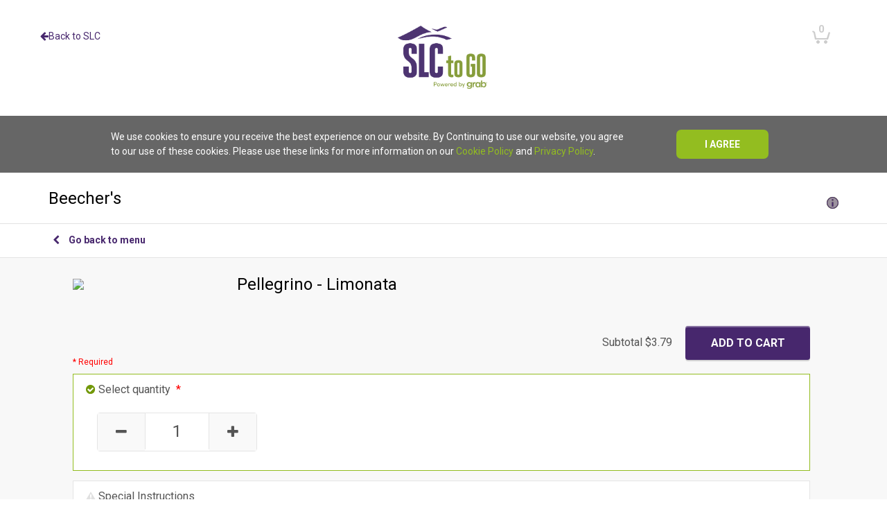

--- FILE ---
content_type: text/html; charset=utf-8
request_url: https://slctogo.com/37582/3067021
body_size: 10583
content:



<!DOCTYPE html>
<html lang="en" dir="ltr">
<head>
    <!-- Global Site Tag (gtag.js) - Google Analytics -->
<script async src="https://www.googletagmanager.com/gtag/js?id=G-T5B9TV75LW"></script>
<script type="text/javascript">
window.dataLayer = window.dataLayer || [];
function gtag() { dataLayer.push(arguments); }
gtag('js', new Date());
gtag('config', 'G-T5B9TV75LW');
</script>


    <meta charset="utf-8" />

    <meta name="viewport" content="width=device-width, initial-scale=1.0">

    <title>Grab</title>

    <link rel="shortcut icon" type="image/x-icon" href="../css/images/favicon.ico" />

    <!-- Vendor JS -->
    
    <script src="../vendor/jquery-3.5.1.min.js"></script>
    <!-- LL SDK has to go here to prevent errors as order of JS files is important -->
    
    <script src="https://maxcdn.bootstrapcdn.com/bootstrap/3.3.1/js/bootstrap.min.js"></script>
    <script src="../vendor/slick/slick.min.js"></script>
    <script src="../vendor/jquery.creditCardValidator.js"></script>
    <script src="../vendor/cookie.js"></script>
    <script src="../vendor/isotope.pkgd.min.js"></script>
    <script src="../vendor/steps.js"></script>
    <script src="../vendor/greyscale/jquery.gray.min.js"></script>

    <!-- App JS -->
    <script src="../js/cookie_functions.js"></script>
    <script src="../js/functions.js"></script>
    <script>
        window.language = 'en';
    </script>
    
    


    <!-- Vendor Styles -->
    <link href="https://fonts.googleapis.com/css?family=Roboto:300,400,500,700" rel="stylesheet">
    <link rel="stylesheet" href="/vendor/font-awesome/css/font-awesome.min.css" />
    <link rel="stylesheet" href="/vendor/slick/slick.css" />
    <link href="//maxcdn.bootstrapcdn.com/bootstrap/3.3.1/css/bootstrap.min.css" rel="stylesheet">
    

    <link rel="stylesheet" href="/vendor/greyscale/gray.min.css" />

    <!-- App Styles -->
    <link rel="stylesheet" href="/css/style.css" />
    
    <link rel="stylesheet" href="/App_Themes/4447b8cc8f684a10b29e2b1ba05071d8/css.css" type="text/css" />
    
</head>
<body>
    <form method="post" action="/37582/3067021" id="frmMainForm">
<div class="aspNetHidden">
<input type="hidden" name="__EVENTTARGET" id="__EVENTTARGET" value="" />
<input type="hidden" name="__EVENTARGUMENT" id="__EVENTARGUMENT" value="" />
<input type="hidden" name="__VIEWSTATE" id="__VIEWSTATE" value="bVyDGRuD65S2uAFgRB8QZAiTW3SVQ9mFXiFhfqwx8KOZaFUaoFEKtf0HMvShVfFiJixfzRqcHQzdaQgj8F9BFOUUn0Ug8FCM5vIl++LPjKo8XdgWvg2osjf+hjbhIHzWSqpQEwNTl2y02V9k56xwgv8drO/gsgmb7qKo5R71lKqQ56/+2EfnJg32+7VJi8zqt+oQKIavspFKC4V+xRvA+GcZjjZ5REjf1xHdLPhT6ApmA3HNnHY65S+E8E0ZSIkftaKPxMOAjgrGmopvBr2MYjtHlomJSscwSR8j65o9J5bG5Ga+QLoouD5113EIs32UQ2FT5ScIXDKQRj3ZnIOirGXPXzIja/[base64]/jsiE5U+yoCNz59mWwuAw3WMjngkKHozRFkk13L9OnRVDM0pl308DE4bdKJrPELzOItXhTt1LG9Fc/Q5ayX1YsL5w94LpL10JvL4NuRn63a2BLzpYVlinMSO5DnaWC8r6QLu+dbacQ3MG8FSWYeBhOL1tJpVVglr2Cgo7cedRa/GgiWAn1GKyv0Y/rBE7vLOWXGMuYhPUCU38onpeEd9B3yZf8i4B/bKU317J42WxH4PR72wvv8BSn/q87FsKKCw4QAGmTAUgUOcZmx3D5QJylAacBFbEx7HhkkaBE3uwNBXN8FBMoDZurSnlN5R7vaD4oBDsbqd1EEmL86Y3x8v2ZOcafrVk9zX1VTCQEqgD1shWqN8P0Wl7VVCOfL0qykiUfZWw4g6Wyfk6TLQbvqMJURPCF4WEpiBVhNDHjMioBx1ahXHh7eYVbR/VQpngJLY6ezDz+aBPH7o8QOUNW8cRBNecFvBpXAIDIr8Uq6ZCpY9eMWH4/BhwXf1HyQOw6XYq95rx/fGtSHPD4JNQxFs2MOzOYwqD9Om8CsPqIagjz5R+uehRg2Af9wpUZR//SNCbu9l3qd5KVfJh+gxZoXZQxa1geSjXgj+3TXTaGvPw5CPkEZiM7AVce7wjvrwGElO1aCdjFzo2vtVXp0ErxoUmn6ZlOpCTndOd1xo1WZlNITsNFG01AC3yugp2jsu5Ht74EKz+3/4QlzTRsQy59ze+3gQ31dAhFyuluyAm5tJe8Rdg1BMAUrGgV9TqSmopMOLnDSg7+HNEPY4JsAqo3qYUk62KG9ocHzEhCEyGvw/Knv/g4XUQzU4vR3UE8fU9wJCjfvCoDczPIgHrswBTft6X+tDJyoWj+WoNJu79N9yVWlxwTirbmeS/Rjr+EK7vddSofC85sIn6fDUNleJOsVpbhGrt52gQa5gaoN0BHXG/4gYLjP2tNdk6dyoUgiiFI6Suz0QjQvraGpBSmkFxZrp23vPFzQwhievj5z21Wv+UYX1cavM4EvXyK1E2F1mOhpWlUG1dZLRrxkH9sgncHkPiv4JReOIn+qXqVHJMf+xYGb8B1M/DjLRHYsCXlO6WagRbgDeEulqfQiSkdnbqe9D6LVcfwqalZvKFa7kDwANcdacKbikfxdGFJ5yyF/qpTM=" />
</div>

<script type="text/javascript">
//<![CDATA[
var theForm = document.forms['frmMainForm'];
if (!theForm) {
    theForm = document.frmMainForm;
}
function __doPostBack(eventTarget, eventArgument) {
    if (!theForm.onsubmit || (theForm.onsubmit() != false)) {
        theForm.__EVENTTARGET.value = eventTarget;
        theForm.__EVENTARGUMENT.value = eventArgument;
        theForm.submit();
    }
}
//]]>
</script>


<script src="/WebResource.axd?d=pynGkmcFUV13He1Qd6_TZHbnLJMwc0Ng2dp0CT_hi2V69WPSXaFbOCVjJo4cf2FiMMMs5D-9FN_vn_QGMQPtjg2&amp;t=638901771720898773" type="text/javascript"></script>


<script src="../Scripts/WebForms/MsAjax/MicrosoftAjax.js" type="text/javascript"></script>
<script type="text/javascript">
//<![CDATA[
if (typeof(Sys) === 'undefined') throw new Error('ASP.NET Ajax client-side framework failed to load.');
//]]>
</script>

<script src="../Scripts/WebForms/MsAjax/MicrosoftAjaxWebForms.js" type="text/javascript"></script>
<div class="aspNetHidden">

	<input type="hidden" name="__VIEWSTATEGENERATOR" id="__VIEWSTATEGENERATOR" value="C416A2B2" />
	<input type="hidden" name="__SCROLLPOSITIONX" id="__SCROLLPOSITIONX" value="0" />
	<input type="hidden" name="__SCROLLPOSITIONY" id="__SCROLLPOSITIONY" value="0" />
	<input type="hidden" name="__EVENTVALIDATION" id="__EVENTVALIDATION" value="5iWKFruww+fZ+x2GVxfj09xYgd35FjUzZyjQqM6tmzysgA+fZKOZt/jAy3zEZkveHBbQ/XzHsFjQIsts9ICrld9dyDuyus0gKAwJJtbg3iE6c9hmHMbdk+pFgYbTy6NdOjfHmREqWg8IRwZHOGQlY/P+kHcVqGwUcNY1Fqn342gOB1FfOwKj77OiICZyeZYBf/cmRZdeHfDK2ckTnHFHGY+znxvZQJO0rOL+hUNquwUPhSmQfUdFEz2F4Y2KdW+xVTXOO0bthF/lMKzWj/t6gP3qSr2HaLIPq0JTmkaYWupr0+yKkhPOcGjHSYFjSbI5G9fUEZr6wX3FQK69a5LBcO+hZeUrrAQSQS0co97wFMA=" />
</div>

        <script type="text/javascript">
//<![CDATA[
Sys.WebForms.PageRequestManager._initialize('ctl00$GrabMobileWeb_ScriptManager', 'frmMainForm', ['tctl00$ctl00','ctl00','tctl00$SideBar$updOrdersSideBar','SideBar_updOrdersSideBar'], [], [], 90, 'ctl00');
//]]>
</script>

        <div id="ctl00">
	
                
    <script src="../js/itemdetail_functions.js"></script>

            
</div>

        <input type="hidden" name="ctl00$hdnAirportIdent" id="hdnAirportIdent" />
        <input type="hidden" name="ctl00$hdnWaypointId" id="hdnWaypointId" value="37582" />
        <input type="hidden" name="ctl00$hdnItemId" id="hdnItemId" value="3067021" />
        <input type="hidden" name="ctl00$hdnItemOrderId" id="hdnItemOrderId" />

        

        <div class="wrapper">
            <header class="header header-logout">
                <div class="container-fluid">
                    <div class="row">
                        <div class="col-xs-12">
                            <div class="header-left">
                                <div class="header-back-link">
                                    <a href="https://slcairport.com/dining-and-shopping/" class="header-back-link-a "><i class="fa fa-arrow-left"></i><span class="header-back-link-a-text">Back to SLC</span></a>
                                </div>
                            </div>
                            <div class="header-aside">
                                <nav class="navbar navbar-default">
                                    <div id="navbar" class="navbar-collapse collapse">
                                        <ul class="nav navbar-nav">
                                            <li>
                                                

<a href="#" class="link-cart no-items ">
    <span class="cart-icon">
        <span class="cart-number">0</span>
        <i>
            <svg class="ico-cart-green" version="1.1" xmlns="http://www.w3.org/2000/svg" xmlns:xlink="http://www.w3.org/1999/xlink">
                <!-- Generator: Sketch 48.2 (47327) - http://www.bohemiancoding.com/sketch -->
                <title>cart_icon</title>
                <desc>Created with Sketch.</desc>
                <defs></defs>
                <g stroke="none" stroke-width="1" fill="none" fill-rule="evenodd">
                    <g class="partner_svg_path partner_cart_svg_path" fill-rule="nonzero">
                        <path d="M4,9 L2,8 L3,6.14288294 L6,8 L8,17 L23,17 L26,8 L28,9 L25,19 L6,19 L4,9 Z M10.5,25 C9.11928813,25 8,23.8807119 8,22.5 C8,21.1192881 9.11928813,20 10.5,20 C11.8807119,20 13,21.1192881 13,22.5 C13,23.8807119 11.8807119,25 10.5,25 Z M21.5,25 C20.1192881,25 19,23.8807119 19,22.5 C19,21.1192881 20.1192881,20 21.5,20 C22.8807119,20 24,21.1192881 24,22.5 C24,23.8807119 22.8807119,25 21.5,25 Z"></path>
                    </g>
                </g>
            </svg>
        </i>
    </span>
</a>

                                            </li>
                                            
                                        </ul>
                                    </div>
                                    <!--/.nav-collapse -->
                                </nav>
                            </div>
                            <!-- /.header-aside -->

                            <div class="header-aside">
                                
                            </div>



                            

<a href="#" class="link-cart no-items link-cart-mobile visible-xs-block">
    <span class="cart-icon">
        <span class="cart-number">0</span>
        <i>
            <svg class="ico-cart-green" version="1.1" xmlns="http://www.w3.org/2000/svg" xmlns:xlink="http://www.w3.org/1999/xlink">
                <!-- Generator: Sketch 48.2 (47327) - http://www.bohemiancoding.com/sketch -->
                <title>cart_icon</title>
                <desc>Created with Sketch.</desc>
                <defs></defs>
                <g stroke="none" stroke-width="1" fill="none" fill-rule="evenodd">
                    <g class="partner_svg_path partner_cart_svg_path" fill-rule="nonzero">
                        <path d="M4,9 L2,8 L3,6.14288294 L6,8 L8,17 L23,17 L26,8 L28,9 L25,19 L6,19 L4,9 Z M10.5,25 C9.11928813,25 8,23.8807119 8,22.5 C8,21.1192881 9.11928813,20 10.5,20 C11.8807119,20 13,21.1192881 13,22.5 C13,23.8807119 11.8807119,25 10.5,25 Z M21.5,25 C20.1192881,25 19,23.8807119 19,22.5 C19,21.1192881 20.1192881,20 21.5,20 C22.8807119,20 24,21.1192881 24,22.5 C24,23.8807119 22.8807119,25 21.5,25 Z"></path>
                    </g>
                </g>
            </svg>
        </i>
    </span>
</a>

                            <div class="header-store-name-content">
                                <span id="headerText" class="header-store-name">
                                    Beecher's
                                </span>
                            </div>

                            <div class="header-content">
                                <div class="logo-holder">
                                    

                                    <a href="/Stores/" class="link-partner">
                                        <img class="top-logo" src="../App_Themes/4447b8cc8f684a10b29e2b1ba05071d8/images/partner-logo.png" srcset="../App_Themes/4447b8cc8f684a10b29e2b1ba05071d8/images/partner-logo.png, ../App_Themes/4447b8cc8f684a10b29e2b1ba05071d8/images/partner-logo-2.png 1.5x, ../App_Themes/4447b8cc8f684a10b29e2b1ba05071d8/images/partner-logo-3.png2x" alt="">
                                    </a>
                                </div>
                                <!-- /.logo-holder -->



                                
                                <!-- /.header-location -->
                            </div>
                            <!-- /.header-content -->

                        </div>
                        <!-- /.col-xs-12 -->
                    </div>
                    <!-- /.row -->
                </div>
                <!-- /.container-fluid -->
            </header>
            <!-- /.header -->

            <div class="cookie-notification">
                <div class="shell">
                    <div class="cookie-notification__content">
                        We use cookies to ensure you receive the best experience on our website. By Continuing to use our website, you agree to our use of these cookies. Please use these links for more information on our <a href="https://getgrab.com/partnerterms/">Cookie Policy</a> and <a href="https://getgrab.com/partnerterms/">Privacy Policy</a>.
                    </div>
                    <div class="cookie-notification__right">
                        <button class="cookie-notification__close btn">I agree</button>
                    </div>
                </div>
            </div>

            <div class="main">
                <div class="content">

                    <div class="popup popup-login" id="login-register">
                        <a href="#login-register" data-mobile-target="#login-register" class="popup-bg js-toggle-visible-popup"></a>
                        <!-- /.popup-bg -->
                    </div>
                    

                    <div id="divRemoveItem" class="cart-message" style="display: none;">
                        <div class="cart-message-inner">
                            <div class="cart-message-content">
                                
                                Would you like to remove <span id="spanItemToRemove">&nbsp;</span>?
                            </div>
                            <!-- /.cart-message-content -->

                            <div class="cart-message-actions">
                                <ul>
                                    <li>
                                        <div class="checkout-item-actions">
                                            
                                            <a id="lnkYesRemoveItem" href="javascript:__doPostBack(&#39;ctl00$lnkYesRemoveItem&#39;,&#39;&#39;)">Yes, remove item</a>
                                        </div>
                                    </li>

                                    <li>
                                        
                                        <a href="#" onclick="hideMessage();return false;">No</a>
                                    </li>
                                </ul>
                            </div>
                            <!-- /.cart-message-actions -->
                        </div>
                        <!-- /.cart-message-inner -->
                    </div>
                    <!-- /.cart-message -->

                    

    <div class="section section-overview section-overview-alt" id="section-expandable">
			<header class="section-head">
				<div class="container">
					<div class="row">
						<div class="col-xs-12">
						    
							<h2>
								<a href="#section-expandable" class="toggle-expand">
								    Beecher's

								    
                                    
                                    <i>
								        <svg class="ico-info-green" width="16px" height="16px" viewBox="0 0 16 16" version="1.1" xmlns="http://www.w3.org/2000/svg" xmlns:xlink="http://www.w3.org/1999/xlink">
								            <!-- Generator: Sketch 48.2 (47327) - http://www.bohemiancoding.com/sketch -->
								            <title>info/green</title>
								            <desc>Created with Sketch.</desc>
								            <defs>
								                <circle id="path-1" cx="8" cy="8" r="8"></circle>
								            </defs>
								            <g id="G1" stroke="none" stroke-width="1" fill="none" fill-rule="evenodd">
								                <g id="info/green">
								                    <g id="Oval-6">
								                        <use class="partner_svg_path" fill-opacity="0.2" fill="#93BD20" fill-rule="evenodd" xlink:href="#path-1"></use>
								                        <circle class="partner_svg_stroke" stroke="#93BD20" stroke-width="1" cx="8" cy="8" r="7.5"></circle>
								                    </g>
								                    <rect class="partner_svg_path" id="Rectangle-57" fill="#93BD20" x="7" y="7" width="2" height="6"></rect>
								                    <rect class="partner_svg_path" id="Rectangle-57-Copy" fill="#93BD20" x="7" y="3" width="2" height="2"></rect>
								                </g>
								            </g>
								        </svg>
                                    </i>
								</a>
							</h2>
						</div><!-- /.col-xs-12 -->
					</div><!-- /.row -->
				</div><!-- /.container -->
			</header><!-- /.section-head -->
			
			<div class="section-body">
				<div class="container">
					<div class="row">
						<div class="col-xs-12">
							<div class="section-content">
								<div class="location location-overview">
									<div class="location-body">
										<div class="location-image">
										    <img id="MainBodyContent_imgStoreImage" alt="" src="https://images.servy.us/CursusMenuImages/BeechersLogo.png" />
										</div><!-- /.location-image -->
									
										<div class="location-content">
											<ul class="list-details list-overview-details">
												<li>
													<a href="#">
														<span class="icon-holder">
															<i class="fa fa-map-marker"></i>
														</span>
                                                        Gate A1 
													</a>
												    <div style="position: relative; width: 0; height: 0;">
												        
												    </div>
												</li>
					
												<li>
													<span class="icon-holder icon-holder-1">
													    <i id="MainBodyContent_imgCategory" class="ico-green-burger-small"></i>
													</span>
                                                    American
												</li>

											    <li id="MainBodyContent_liPrepTime">
													<span class="icon-holder icon-holder-2">
													    
													    <svg class="ico-counter" version="1.1" xmlns="http://www.w3.org/2000/svg" xmlns:xlink="http://www.w3.org/1999/xlink">
													        <!-- Generator: Sketch 48.2 (47327) - http://www.bohemiancoding.com/sketch -->
															<title>turnaround</title>
													        <desc>Created with Sketch.</desc>
													        <defs></defs>
													        <g id="Symbols" stroke="none" stroke-width="1" fill="none" fill-rule="evenodd">
													            <g id="turnaround">
													                <path d="M9,3.08295844 C9.51513725,3.1693821 10.0080165,3.32144657 10.4697429,3.53025713 L12.2071068,1.79289322 L13.8677048,3.25912628 L12.3055852,4.82124585 C13.3543222,5.90161211 14,7.37540299 14,9 C14,12.3137085 11.3137085,15 8,15 C4.6862915,15 2,12.3137085 2,9 C2,7.44852419 2.58886338,6.0345848 3.5552792,4.96949277 L1.79289322,3.20710678 L3.20710678,1.79289322 L5.13896649,3.72475293 C5.70969463,3.41456341 6.33637791,3.19429313 7,3.08295844 L7,2 L6,2 L6,1 L10,1 L10,2 L9,2 L9,3.08295844 Z M8,13 C10.209139,13 12,11.209139 12,9 C12,6.790861 10.209139,5 8,5 C5.790861,5 4,6.790861 4,9 C4,11.209139 5.790861,13 8,13 Z" id="Combined-Shape" fill="#747474" fill-rule="nonzero"></path>
													                <path class="partner_svg_path" d="M8,9 L8,6 C9.65685425,6 11,7.34314575 11,9 C11,10.6568542 9.65685425,12 8,12 C6.34314575,12 5,10.6568542 5,9 L8,9 Z" id="Path1" fill="#72980A"></path>
													            </g>
													        </g>
													    </svg>
													</span>
                                                    &nbsp;Ready in 10-15 Min
												</li>
												
											</ul><!-- /.list-details -->
					
											<div class="location-inner">
												

											    
											    
											</div><!-- /.location-inner -->
										</div><!-- /.location-content -->
									</div><!-- /.location-body -->
					
								</div><!-- /.location -->
							</div><!-- /.section-content -->

						    <aside id="MainBodyContent_asideOpTimes" class="section-aside">
								<h6>Hours</h6>

							    
							            <ul class="list-hours">
							        
							            <li class=''>
							                Monday
							                <span class="alignright">12:00 AM - 11:59 PM</span>
							            </li>
							        
							            <li class=''>
							                Tuesday
							                <span class="alignright">12:00 AM - 11:59 PM</span>
							            </li>
							        
							            <li class='current'>
							                Wednesday
							                <span class="alignright">12:00 AM - 11:59 PM</span>
							            </li>
							        
							            <li class=''>
							                Thursday
							                <span class="alignright">12:00 AM - 11:59 PM</span>
							            </li>
							        
							            <li class=''>
							                Friday
							                <span class="alignright">12:00 AM - 11:59 PM</span>
							            </li>
							        
							            <li class=''>
							                Saturday
							                <span class="alignright">12:00 AM - 11:59 PM</span>
							            </li>
							        
							            <li class=''>
							                Sunday
							                <span class="alignright">12:00 AM - 11:59 PM</span>
							            </li>
							        
							            </ul>
							        <!-- /.list-hours -->
							</aside><!-- /.section-aside -->
						</div><!-- /.col-xs-12 -->
					</div><!-- /.row -->
				</div><!-- /.container -->
			</div><!-- /.section-body -->
		</div>

    
    

    <section class="section section-order">
        <header class="section-head">
            <div class="container">
                <div class="row">
                    <div class="col-xs-12">
                        <a href="../37582" class="link-back">
                            <i></i>Go back to menu</a>
                    </div>
                </div>
            </div>
        </header>

        <div class="section-body">
            <div class="container">
                <div class="row">
                    <div class="col-xs-12">
                        <div class="section-content">
                            <div class="product product-overview">
                                <div id="MainBodyContent_divItemThumbnail" class="product-image">
                                    <img id="MainBodyContent_imgItemThumbnail" src="https://images.servy.us/CursusMenuImages" />
                                </div>

                                <div class="product-content">
                                    
                                    <h2>
                                        Pellegrino - Limonata</h2>
                                    <p>
                                        
                                    </p>
                                    
                                </div>
                            </div>

                            <div id="order-form" class="form form-order validate-item-detail">
                                <div class="form-actions">
                                    <p>Subtotal <span class="amount">$0.00</span>
                                    </p>
                                    <input type="submit" name="ctl00$MainBodyContent$btnAddToCart1" value="ADD TO CART" onclick="return validateForDesktop();" id="MainBodyContent_btnAddToCart1" class="form-btn" />
                                </div>

                                <div class="form-hint">
                                    <p>* Required</p>
                                </div>

                                <div class="form-alert form-alert-error">
                                    <p>
                                        <i class="ico-arrow-right-red"></i>Please fill out the missing fields</p>
                                </div>

                                <div class="form-body">
                                    
<div class="form-section form-section-required success">
    <input type="hidden" name="ctl00$MainBodyContent$itemDetailQuantitySelection$hdnItemQuantity" id="MainBodyContent_itemDetailQuantitySelection_hdnItemQuantity" value="1" />

    <label class="form-label">
        <i class="ico-arrow-right-red form-icon form-icon-error"></i>
        <i class="ico-check-round-grey"></i>
        <i class="ico-check-round-green form-icon form-icon-success"></i>

        <span>Select quantity</span> <span class="form-asterisk">*</span>
    </label>

    <div class="form-row">
        <div class="form-controls">
            <div class="item_quantity_count spinner">
                <div class="item_quantity_inner">
                    <a href="#" class="item_quantity_minus">
                        <i class="fa fa-minus"></i>
                    </a>
                    <input id="item_quantity" type="text" value="1" required>
                    <a href="#" class="item_quantity_add">
                        <i class="fa fa-plus" aria-hidden="true"></i>
                    </a>
                </div>
            </div>
        </div>
    </div>
</div>


                                    <input type="hidden" name="ctl00$MainBodyContent$hdnItemDefaultPrice" id="MainBodyContent_hdnItemDefaultPrice" value="$3.79" />
                                    

                                    

                                     <div id="MainBodyContent_itemDetailSpecialInstructions_divFormSection" class="form-section">
    <input type="hidden" name="ctl00$MainBodyContent$itemDetailSpecialInstructions$hdnOptional" id="MainBodyContent_itemDetailSpecialInstructions_hdnOptional" />
    <input type="hidden" name="ctl00$MainBodyContent$itemDetailSpecialInstructions$hdnAllowMultipleSelection" id="MainBodyContent_itemDetailSpecialInstructions_hdnAllowMultipleSelection" value="false" />
    <label class="form-label">
        <i class="ico-attention-grey"></i>
        <i class="ico-attention form-icon form-icon-success"></i>
        <span>Special Instructions</span>
        <span class="form-asterisk"></span>
    </label>
    <div class="form-row">
        <div class="form-controls">
            <textarea name="ctl00$MainBodyContent$itemDetailSpecialInstructions$txtSpecialInstruction" rows="2" cols="20" id="MainBodyContent_itemDetailSpecialInstructions_txtSpecialInstruction" class="textarea" placeholder="This is for special instructions and allergies only.  Any additions that require an additional charge will be ignored.">
</textarea>
        </div>
    </div>
</div>
						             
                                    
                                </div>

                                <div class="form-actions">
                                    <p>Subtotal <span class="amount">$0.00</span>
                                    </p>
                                    <input type="submit" name="ctl00$MainBodyContent$btnAddToCart2" value="ADD TO CART" onclick="return validateForMobile();" id="MainBodyContent_btnAddToCart2" class="form-btn" />
                                </div>
                            </div>
                        </div>
                    </div>
                </div>
            </div>
        </div>
    </section>

    


                </div>
                <!-- /.content -->
                
<div class="sidebar">
    <span id="SideBar_updOrdersSideBar">
            <div class="cart">
                <h5 style="margin-top: 16px;"></h5>
                <div class="cart-body">
                    <div class="cart-item">
                        <div class="cart-item-head">
                            <p>
                                
                                <br>
                                
                                <br>
                                <label id="SideBar_lblPreSecurity" class="form-label pre-security pre-security1">Pre-security</label>
                            </p>
                        </div>

                        
                                <div class="cart-item-body">
                                    <ul class="list-selected-items">
                            
                                    </ul>
                                </div>
                            
                    </div>
                </div>

                <div class="cart-foot">
                    <ul class="list-values">
                        
                        
                        
                        
                        
                        <li class="cart-total">
                            <span class="alignleft">Total</span>
                            <span class="alignright cart-price"></span>
                        </li>
                    </ul>
                </div>

                <div class="cart-actions">
                    <a id="SideBar_lnkCheckout" class="btn btn-orange" disabled="true">Checkout</a>
                </div>
            </div>
        </span>
</div>

            </div>
            <!-- /.main -->

            <footer class="footer footer-landing">
                <div class="grab-logo">
                    <img src="/css/images/grab_logo_footer@2x.png" width="120" alt="logo" />
                </div>
                <div class="footer-link-group">
                    <ul class="footer-nav">
                        <li>
                            <a href="https://help.getgrab.com" target="_blank" class="footer-link footer-link-help">
                                Need Help?</a>
                        </li>
                        <li>
                            <a id="hlTerms" class="footer-link" href="https://getgrab.com/partnerterms/partner-united-states-terms-of-service-cursus-technologies-inc/" target="_blank">Terms and Conditions</a>
                        </li>
                        <li>
                            <a id="hlPrivacy" class="footer-link" href="https://getgrab.com/partnerterms/partner-united-states-privacy-policy-cursus-technologies-inc/" target="_blank">Privacy Policy</a>
                        </li>
                    </ul>
                    <!-- /.footer-nav -->
                </div>
            </footer>
            <!-- /.footer -->
        </div>
        <!-- /.wrapper -->
        

<div class="modal fade" id="modal-alert">
    <div class="modal-dialog">
        <div class="modal-content">
            <div class="alert alert-warning">
                <div class="alert-icon">
                    <i class="fa fa-warning"></i>
                </div><!-- /.alert-icon -->

                <h2 class="alert-title"><span id=errorHeading>Looks like you forgot something</span></h2><!-- /.alert-title -->

                <div class="alert-entry">
                    <p><span id="errorContent">Please check your order for the correct requirements.</span></p>
                </div><!-- /.alert-entry -->

                <div class="alert-actions">
                    <a href="#" id="ErrorOkay" class="alert-btn" data-dismiss="modal">Okay</a>
                </div><!-- /.alert-actions -->
            </div><!-- /.alert alert-warning -->
        </div><!-- /.modal-content -->
    </div><!-- /.modal-dialog -->
</div><!-- /.modal -->
        

<div class="modal fade" id="spreedly-3ds">
    <div class="modal-dialog">
        <div class="modal-content">
            <div class="alert alert-warning">
                <h2 class="alert-title"><span id="errorHeading">
                    3D Secure</span></h2>
                <!-- /.alert-title -->

                <div class="alert-entry">
                    <div id="loading-advisor">
                        <p id="processing-message"></p>
                        <img src="/css/images/loader2.gif">
                    </div>
                    <iframe id="spreedly-iframe" title="Spreedly 3DS Secure"></iframe>
                </div>
                <!-- /.alert-entry -->
            </div>
            <!-- /.alert alert-warning -->
        </div>
        <!-- /.modal-content -->
    </div>
    <!-- /.modal-dialog -->
</div>
<!-- /.modal -->

        

<div class="modal fade" id="modal-loading-alert">
    <div class="modal-dialog">
        <div class="modal-content">
            <div class="alert alert-warning">
                <div class="processing-icon">
                    <i class="fa fa-send"></i>
                </div><!-- /.alert-icon -->

                <h2 class="alert-title">Loading, please wait...</h2><!-- /.alert-title -->

                <div class="alert-entry">
                    <p id="processing-message"></p>
                    <img src="/css/images/loader2.gif" />
                </div><!-- /.alert-entry -->

                <div class="alert-actions">
                </div><!-- /.alert-actions -->
            </div><!-- /.alert alert-warning -->
        </div><!-- /.modal-content -->
    </div><!-- /.modal-dialog -->
</div><!-- /.modal -->
    
<script type="text/javascript">
var orderCount = 0;
</script>

<script type="text/javascript">
//<![CDATA[

theForm.oldSubmit = theForm.submit;
theForm.submit = WebForm_SaveScrollPositionSubmit;

theForm.oldOnSubmit = theForm.onsubmit;
theForm.onsubmit = WebForm_SaveScrollPositionOnSubmit;
//]]>
</script>
</form>

    
</body>
</html>


--- FILE ---
content_type: text/css
request_url: https://slctogo.com/css/style.css
body_size: 57406
content:
/* 
	Table of Contents

	     01. Icons ------------------------------------
	I.   Generic --------------------------------------
	     01. Reset ------------------------------------
	     02. Base -------------------------------------
	     03. Fonts ------------------------------------
	     04. Helpers ----------------------------------
	         Clear ------------------------------------
	         Notext -----------------------------------
	         Hidden -----------------------------------
	         Alignleft --------------------------------
	         Alignright -------------------------------
	         Disabled ---------------------------------
	         Grid -------------------------------------
	     05. Links ------------------------------------
	         Link-to-top ------------------------------
	         Link-cancel ------------------------------
	         Link-back --------------------------------
	         Link-send --------------------------------
	     06. Caret ------------------------------------
	     07. Promo-code -------------------------------
	     08. Image Placeholder ------------------------
	         Responsive Helpers -----------------------
	     09. Animations -------------------------------
	II.  Regions --------------------------------------
	     01. Container --------------------------------
	     02. Content ----------------------------------
	     03. Footer -----------------------------------
	     04. Header -----------------------------------
	     05. Header-home ------------------------------
	     06. Header-logout ----------------------------
	     07. Main -------------------------------------
	     08. Shell ------------------------------------
	     09. Sidebar ----------------------------------
	     10. Wrapper ----------------------------------
	III. Modules --------------------------------------
	     01. Bar-notice -------------------------------
	     02. Box --------------------------------------
	     03. Box-primary ------------------------------
	     04. Box-white --------------------------------
	     05. Box-transparent --------------------------
	     06. Button -----------------------------------
	         Button Block -----------------------------
	     07. Btn-download -----------------------------
	     08. Btn-orange -------------------------------
	     09. Btn Md -----------------------------------
	     10. Btn Blue ---------------------------------
	     11. Btn-expand-map ---------------------------
	     12. Btn-transparent --------------------------
	     13. Btn-yellow -------------------------------
	     14. Btn-green --------------------------------
	     15. Btn-show-more ----------------------------
	     16. Btn-socials ------------------------------
	         Btn-facebook -----------------------------
	         Btn-twitter ------------------------------
	         Btn-instagram ----------------------------
	     17. Callout ----------------------------------
	         Small Desktop ----------------------------
	     18. Cart -------------------------------------
	     19. Checkout ---------------------------------
	     20. Checkout-item ----------------------------
	     21. Checkout-item-secondary ------------------
	     22. Checkout-total ---------------------------
	     23. Form Elements ----------------------------
	         Spreedly styles
	     24. Select -----------------------------------
	     25. Field ------------------------------------
	     26. Field Alt --------------------------------
	     27. Field-cvv --------------------------------
	     28. Radio ------------------------------------
	     29. Textarea ---------------------------------
	     30. Checkbox ---------------------------------
	     31. Checkbox-secondary -----------------------
	     32. Form-radio-checkbox ----------------------
	     33. Form-radio-checkbox-secodnary ------------
	     34. Radio-payment ----------------------------
	     35. Radio-default ----------------------------
	     36. Form-btn ---------------------------------
	     37. Form-row-amount --------------------------
	     38. Form-alert-error -------------------------
	     39. Form-hint --------------------------------
	     40. Form-asterisk ----------------------------
	     41. Form-label -------------------------------
	     42. Form-order -------------------------------
	         Form error states ------------------------
	         Form section-success ---------------------
	     43. Form-add-code ----------------------------
	     44. Form-login -------------------------------
	     45. Form-payment -----------------------------
	     46. Form-payment-card ------------------------
	     47. Form-payment-add -------------------------
	     48. Form-review ------------------------------
	     49. Form-edit --------------------------------
	         Form password protection -----------------
	     50. Form Login Account -----------------------
	     51. Form Sign Up -----------------------------
	     52. Intro ------------------------------------
	     53. Intro-location ---------------------------
	     54. Intro-location-search --------------------
	     55. Intro-completed --------------------------
	     56. Intro landing ----------------------------
	     57. List -------------------------------------
	     58. List-filters -----------------------------
	         List-filters-alt -------------------------
	     59. List-details -----------------------------
	         List-details-alt -------------------------
	     60. List-overview-details --------------------
	         List-overvew-details-large ---------------
	     61. List-rates -------------------------------
	         List-rates-large -------------------------
	     62. List-rates-orders ------------------------
	     63. List-review-rates ------------------------
	     64. List-selected-items ----------------------
	     65. List-values ------------------------------
	     66. List-hours -------------------------------
	     67. List-form-items --------------------------
	     68. List-summary-items -----------------------
	     69. List-radios ------------------------------
	     70. List-steps -------------------------------
	     71. List-payment-details ---------------------
	     72. Lists works ------------------------------
	     73. List locations ---------------------------
	     74. List sign up -----------------------------
	     75. Loader -----------------------------------
	     76. Location ---------------------------------
	     77. Location-overview ------------------------
	     78. Location-small ---------------------------
	     79. Location-details -------------------------
	     80. Logo -------------------------------------
	     81. Map --------------------------------------
	     82. Method -----------------------------------
	         Method-add -------------------------------
	     83. Modal ------------------------------------
	     84. Modal-callout ----------------------------
	     85. Modal-eula -------------------------------
	     86. Navbar -----------------------------------
	     87. Nav-language -----------------------------
	     88. Nav-access -------------------------------
	     89. Nav-tabs ---------------------------------
	         Nav-tabs-alt -----------------------------
	     90. Nav-tabs-primary -------------------------
	     91. Nav-tabs-secondary -----------------------
	     92. Nav-secondary ----------------------------
	     93. Order ------------------------------------
	     94. Order-primary ----------------------------
	     95. Order-secondary --------------------------
	     96. Order summary ----------------------------
	     97. Paging -----------------------------------
	     98. Password Holder --------------------------
	     99. Payment ----------------------------------
	     100. Payment-alt -----------------------------
	     101. Popup -----------------------------------
	         Mobile -----------------------------------
	     102. Popup MObile Login ----------------------
	     103. Product ---------------------------------
	     104. Product-overview ------------------------
	     105. Search ----------------------------------
	     106. Search-secondary ------------------------
	     107. Section-head ----------------------------
	     108. Section-meta ----------------------------
	     109. Section-primary -------------------------
	     110. Section-download ------------------------
	     111. Section-results -------------------------
	     112. Section-orders --------------------------
	     113. Section-filters -------------------------
	     114. Section-overview ------------------------
	     115. Section-overview-alt --------------------
	     116. Section-overview-primary ----------------
	     117. Section-restaurants ---------------------
	         Section-group-primary --------------------
	         Section-group-secondary ------------------
	         Section-group-tertiary -------------------
	     118. Section-order ---------------------------
	     119. Section-cart ----------------------------
	         Section cart new -------------------------
	         Small Desktop ----------------------------
	     120. Section-complete ------------------------
	     121. Section-suggested -----------------------
	     122. Section-account -------------------------
	         Section-group-details --------------------
	         Section-group-details --------------------
	     123. Slider ----------------------------------
	         Small Desktop ----------------------------
	     124. Slider-orders ---------------------------
	     125. Slider-fluid ----------------------------
	     126. slider default --------------------------
	     127. Socials ---------------------------------
	     128. Spinner ---------------------------------
	     129. Strenght Status -------------------------
	         Mobile -----------------------------------
	     130. Summary ---------------------------------
	         Summary-entry ----------------------------
	     131. Tab -------------------------------------
	     132. Tabs-orders -----------------------------
	     133. Tabs-nav --------------------------------
	         Tabs-nav-alt -----------------------------
	     134. Tabs-payments ---------------------------
	     135. Tab-pane --------------------------------
	     136. Tabs Login Register ---------------------
	         Tablet Portrait --------------------------
	         Mobile -----------------------------------
	         Mobile -----------------------------------
	     137. Table -----------------------------------
	     138. Tooltip ---------------------------------
	     139. Tooltip-location ------------------------
	     140. Widget ----------------------------------
	     141. Widget-nav ------------------------------
 */

/* ------------------------------------------------------------ *\
	Icons
\* ------------------------------------------------------------ */

[class^="ico-"] {
    font-size: 0;
    line-height: 0;
    text-indent: -4004px;
    display: inline-block;
    vertical-align: middle;
    background-repeat: no-repeat;
}

.ico-dot-green {
    display: inline-block;
    width: 7px;
    height: 7px;
    border-radius: 50%;
    background-color: #93bd20;
}

.ico-star-empty {
    display: inline-block;
    vertical-align: middle;
    background: url(images/ico-star-empty-grey@2x.png) no-repeat 0 0;
    width: 20px;
    height: 18px;
    background-size: cover;
}

.ico-clock {
    display: inline-block;
    vertical-align: middle;
    background: url(images/ico-clock-grey@2x.png) no-repeat 0 0;
    width: 18px;
    height: 18px;
    background-size: cover;
}

.ico-info-green {
    display: inline-block;
    vertical-align: middle;
    background: url(images/ico-info-green@2x.png) no-repeat 0 0;
    width: 17px;
    height: 17px;
    background-size: cover;
}

.ico-card {
    display: inline-block;
    vertical-align: middle;
    background: url(images/ico-card@2x.png) no-repeat 0 0;
    width: 22px;
    height: 15px;
    background-size: cover;
}

.ico-wrench {
    display: inline-block;
    vertical-align: middle;
    background: url(images/ico-wrench@2x.png) no-repeat 0 0;
    width: 22px;
    height: 22px;
    background-size: cover;
}

.ico-lifebelt {
    display: inline-block;
    vertical-align: middle;
    background: url(images/ico-lifebelt@2x.png) no-repeat 0 0;
    width: 26px;
    height: 26px;
    background-size: cover;
}

.ico-share {
    display: inline-block;
    vertical-align: middle;
    background: url(images/ico-share@2x.png) no-repeat 0 0;
    width: 22px;
    height: 22px;
    background-size: cover;
}

.at-your-gate {
    background-image: url(images/sprite.png);
    background-position: 0% 13.622291021671826%;
    background-size: 257.2413793103448% 1109.375%;
    width: 145px;
    height: 32px;
    display: inline-block;
    vertical-align: middle;
    font-size: 0;
}

.footer-logo-secondary {
    background-image: url(images/sprite.png);
    background-position: 0% 25.723472668810288%;
    background-size: 355.23809523809524% 806.8181818181819%;
    width: 105px;
    height: 44px;
    display: inline-block;
    vertical-align: middle;
    font-size: 0;
}

.ico-applepay {
    background-image: url(images/sprite.png);
    background-position: 34.13173652694611% 75.82089552238806%;
    background-size: 956.4102564102564% 1775%;
    width: 39px;
    height: 20px;
    display: inline-block;
    vertical-align: middle;
    font-size: 0;
}

.ico-arrow-right-green-border {
    background-image: url(images/sprite.png);
    background-position: 0% 100%;
    background-size: 3390.9090909090905% 2218.75%;
    width: 11px;
    height: 16px;
    display: inline-block;
    vertical-align: middle;
    font-size: 0;
}

.ico-arrow-right-red {
    background-image: url(images/sprite.png);
    background-position: 64.64088397790056% 9.221902017291066%;
    background-size: 3390.9090909090905% 4437.5%;
    width: 11px;
    height: 8px;
    display: inline-block;
    vertical-align: middle;
    font-size: 0;
}

.ico-arrow-right-white {
    background-image: url(images/sprite.png);
    background-position: 68.78453038674033% 9.221902017291066%;
    background-size: 3390.9090909090905% 4437.5%;
    width: 11px;
    height: 8px;
    display: inline-block;
    vertical-align: middle;
    font-size: 0;
}

.ico-attention-grey {
    background-image: url(images/sprite.png);
    background-position: 99.44289693593315% 71.05263157894737%;
    background-size: 2664.285714285714% 2730.7692307692305%;
    width: 14px;
    height: 13px;
    display: inline-block;
    vertical-align: middle;
    font-size: 0;
}

.ico-attention {
    background-image: url(images/sprite.png);
    background-position: 99.44289693593315% 76.0233918128655%;
    background-size: 2664.285714285714% 2730.7692307692305%;
    width: 14px;
    height: 13px;
    display: inline-block;
    vertical-align: middle;
    font-size: 0;
}

.ico-badge {
    background-image: url(images/sprite.png);
    background-position: 69.5266272189349% 74.48680351906158%;
    background-size: 1065.7142857142856% 2535.714285714286%;
    width: 35px;
    height: 14px;
    display: inline-block;
    vertical-align: middle;
    font-size: 0;
}

.ico-british {
    background-image: url(images/sprite.png);
    background-position: 80.3921568627451% 83.48082595870207%;
    background-size: 2331.25% 2218.75%;
    width: 16px;
    height: 16px;
    display: inline-block;
    vertical-align: middle;
    font-size: 0;
}

.ico-burger {
    background-image: url(images/sprite.png);
    background-position: 50.42016806722689% 93.80530973451327%;
    background-size: 2331.25% 2218.75%;
    width: 16px;
    height: 16px;
    display: inline-block;
    vertical-align: middle;
    font-size: 0;
}

.ico-cancel-logo-footer {
    background-image: url(images/sprite.png);
    background-position: 75.86206896551724% 0%;
    background-size: 219.41176470588238% 1267.857142857143%;
    width: 170px;
    height: 28px;
    display: inline-block;
    vertical-align: middle;
    font-size: 0;
}

.ico-cancel-logo-header {
    background-image: url(images/sprite.png);
    background-position: 0% 0%;
    background-size: 248.66666666666669% 887.5%;
    width: 150px;
    height: 40px;
    display: inline-block;
    vertical-align: middle;
    font-size: 0;
}

/*.ico-cart-green { background-image: url(images/sprite.png); background-position: 18.20809248554913% 84.22619047619048%; background-size: 1381.4814814814815% 1868.4210526315792%; width: 27px; height: 19px; display: inline-block; vertical-align: middle; font-size: 0; }*/
.ico-cart-green {
    width: 30px;
    height: 30px;
    display: inline-block;
    vertical-align: middle;
    font-size: 0;
}

.ico-cart {
    background-image: url(images/sprite.png);
    background-position: 27.167630057803464% 84.22619047619048%;
    background-size: 1381.4814814814815% 1868.4210526315792%;
    width: 27px;
    height: 19px;
    display: inline-block;
    vertical-align: middle;
    font-size: 0;
}

.ico-check-green {
    background-image: url(images/sprite.png);
    background-position: 99.44289693593315% 80.99415204678363%;
    background-size: 2664.285714285714% 2730.7692307692305%;
    width: 14px;
    height: 13px;
    display: inline-block;
    vertical-align: middle;
    font-size: 0;
}

.ico-check-grey {
    background-image: url(images/sprite.png);
    background-position: 99.44289693593315% 90.93567251461988%;
    background-size: 2664.285714285714% 2730.7692307692305%;
    width: 14px;
    height: 13px;
    display: inline-block;
    vertical-align: middle;
    font-size: 0;
}

.ico-check-round-green {
    background-image: url(images/sprite.png);
    background-position: 99.44289693593315% 85.96491228070175%;
    background-size: 2664.285714285714% 2730.7692307692305%;
    width: 14px;
    height: 13px;
    display: inline-block;
    vertical-align: middle;
    font-size: 0;
}

.ico-check-round-grey {
    background-image: url(images/sprite.png);
    background-position: 99.44289693593315% 66.08187134502924%;
    background-size: 2664.285714285714% 2730.7692307692305%;
    width: 14px;
    height: 13px;
    display: inline-block;
    vertical-align: middle;
    font-size: 0;
}

.ico-circle-question {
    background-image: url(images/sprite.png);
    background-position: 60.06006006006006% 25.396825396825395%;
    background-size: 932.4999999999999% 887.5%;
    width: 40px;
    height: 40px;
    display: inline-block;
    vertical-align: middle;
    font-size: 0;
}

.ico-close {
    background-image: url(images/sprite.png);
    background-position: 94.18282548476455% 92.71137026239067%;
    background-size: 3108.333333333333% 2958.333333333333%;
    width: 12px;
    height: 12px;
    display: inline-block;
    vertical-align: middle;
    font-size: 0;
}

.ico-complete-green {
    background-image: url(images/sprite.png);
    background-position: 91.36490250696379% 73.35329341317365%;
    background-size: 2664.285714285714% 1690.4761904761906%;
    width: 14px;
    height: 21px;
    display: inline-block;
    vertical-align: middle;
    font-size: 0;
}

/*.ico-counter { background-image: url(images/sprite.png); background-position: 56.022408963585434% 93.80530973451327%; background-size: 2331.25% 2218.75%; width: 16px; height: 16px; display: inline-block; vertical-align: middle; font-size: 0; }*/
.ico-counter {
    width: 16px;
    height: 16px;
    display: inline-block;
    vertical-align: text-top;
    font-size: 0;
}

.ico-dutyfree {
    background-image: url(images/sprite.png);
    background-position: 28.011204481792717% 93.80530973451327%;
    background-size: 2331.25% 2218.75%;
    width: 16px;
    height: 16px;
    display: inline-block;
    vertical-align: middle;
    font-size: 0;
}

.ico-flag-usa {
    background-image: url(images/sprite.png);
    background-position: 8.985507246376812% 84.73053892215569%;
    background-size: 1332.142857142857% 1690.4761904761906%;
    width: 28px;
    height: 21px;
    display: inline-block;
    vertical-align: middle;
    font-size: 0;
}

.ico-flag {
    width: 28px;
    height: 21px;
    display: inline-block;
    vertical-align: middle;
    font-size: 0;
}

.ico-gift {
    background-image: url(images/sprite.png);
    background-position: 85.5907780979827% 13.37386018237082%;
    background-size: 1434.6153846153848% 1365.3846153846152%;
    width: 26px;
    height: 26px;
    display: inline-block;
    vertical-align: middle;
    font-size: 0;
}

.ico-global {
    background-image: url(images/sprite.png);
    background-position: 61.62464985994398% 93.80530973451327%;
    background-size: 2331.25% 2218.75%;
    width: 16px;
    height: 16px;
    display: inline-block;
    vertical-align: middle;
    font-size: 0;
}

.ico-googleplay {
    background-image: url(images/sprite.png);
    background-position: 11.504424778761061% 66.8769716088328%;
    background-size: 1097.0588235294117% 934.2105263157896%;
    width: 34px;
    height: 38px;
    display: inline-block;
    vertical-align: middle;
    font-size: 0;
}

.ico-green-asian-meal-small {
    background-image: url(images/sprite.png);
    background-position: 72.82913165266106% 93.80530973451327%;
    background-size: 2331.25% 2218.75%;
    width: 16px;
    height: 16px;
    display: inline-block;
    vertical-align: middle;
    font-size: 0;
}

.ico-green-asian-meal {
    background-image: url(images/sprite.png);
    background-position: 85.37313432835822% 25.236593059936908%;
    background-size: 981.578947368421% 934.2105263157896%;
    width: 38px;
    height: 38px;
    display: inline-block;
    vertical-align: middle;
    font-size: 0;
}

.ico-green-bakery-small {
    background-image: url(images/sprite.png);
    background-position: 78.43137254901961% 93.80530973451327%;
    background-size: 2331.25% 2218.75%;
    width: 16px;
    height: 16px;
    display: inline-block;
    vertical-align: middle;
    font-size: 0;
}

.ico-green-bakery {
    background-image: url(images/sprite.png);
    background-position: 48.80952380952381% 53.459119496855344%;
    background-size: 1008.1081081081081% 959.4594594594595%;
    width: 37px;
    height: 37px;
    display: inline-block;
    vertical-align: middle;
    font-size: 0;
}

.ico-green-bbq-small {
    background-image: url(images/sprite.png);
    background-position: 52.38095238095239% 83.48082595870207%;
    background-size: 2331.25% 2218.75%;
    width: 16px;
    height: 16px;
    display: inline-block;
    vertical-align: middle;
    font-size: 0;
}

.ico-green-bbq {
    background-image: url(images/sprite.png);
    background-position: 24.404761904761905% 53.459119496855344%;
    background-size: 1008.1081081081081% 959.4594594594595%;
    width: 37px;
    height: 37px;
    display: inline-block;
    vertical-align: middle;
    font-size: 0;
}

.ico-green-book-small {
    background-image: url(images/sprite.png);
    background-position: 100% 5.588235294117648%;
    background-size: 2331.25% 2366.666666666667%;
    width: 16px;
    height: 15px;
    display: inline-block;
    vertical-align: middle;
    font-size: 0;
}

.ico-green-book {
    background-image: url(images/sprite.png);
    background-position: 74.48680351906158% 65.23076923076923%;
    background-size: 1165.625% 1183.3333333333335%;
    width: 32px;
    height: 30px;
    display: inline-block;
    vertical-align: middle;
    font-size: 0;
}

.ico-green-burger-small {
    background-image: url(images/sprite.png);
    background-position: 11.204481792717088% 93.80530973451327%;
    background-size: 2331.25% 2218.75%;
    width: 16px;
    height: 16px;
    display: inline-block;
    vertical-align: middle;
    font-size: 0;
}

.ico-green-burger {
    background-image: url(images/sprite.png);
    background-position: 61.30952380952381% 40.25157232704403%;
    background-size: 1008.1081081081081% 959.4594594594595%;
    width: 37px;
    height: 37px;
    display: inline-block;
    vertical-align: middle;
    font-size: 0;
}

.ico-green-cajun-small {
    background-image: url(images/sprite.png);
    background-position: 63.58543417366946% 83.48082595870207%;
    background-size: 2331.25% 2218.75%;
    width: 16px;
    height: 16px;
    display: inline-block;
    vertical-align: middle;
    font-size: 0;
}

.ico-green-cajun {
    background-image: url(images/sprite.png);
    background-position: 12.202380952380953% 40.37854889589905%;
    background-size: 1008.1081081081081% 934.2105263157896%;
    width: 37px;
    height: 38px;
    display: inline-block;
    vertical-align: middle;
    font-size: 0;
}

.ico-green-camera-small {
    background-image: url(images/sprite.png);
    background-position: 100% 44.15204678362573%;
    background-size: 2331.25% 2730.7692307692305%;
    width: 16px;
    height: 13px;
    display: inline-block;
    vertical-align: middle;
    font-size: 0;
}

.ico-green-camera {
    background-image: url(images/sprite.png);
    background-position: 22.87390029325513% 76.96969696969697%;
    background-size: 1165.625% 1420%;
    width: 32px;
    height: 25px;
    display: inline-block;
    vertical-align: middle;
    font-size: 0;
}

.ico-green-candy-small {
    background-image: url(images/sprite.png);
    background-position: 84.03361344537815% 93.80530973451327%;
    background-size: 2331.25% 2218.75%;
    width: 16px;
    height: 16px;
    display: inline-block;
    vertical-align: middle;
    font-size: 0;
}

.ico-green-candy {
    background-image: url(images/sprite.png);
    background-position: 73.51190476190477% 40.25157232704403%;
    background-size: 1008.1081081081081% 959.4594594594595%;
    width: 37px;
    height: 37px;
    display: inline-block;
    vertical-align: middle;
    font-size: 0;
}

.ico-green-caribbean-meal-small {
    background-image: url(images/sprite.png);
    background-position: 91.87675070028011% 66.07142857142857%;
    background-size: 2331.25% 1868.4210526315792%;
    width: 16px;
    height: 19px;
    display: inline-block;
    vertical-align: middle;
    font-size: 0;
}

.ico-green-caribbean-meal {
    background-image: url(images/sprite.png);
    background-position: 22.58064516129032% 66.8769716088328%;
    background-size: 1165.625% 934.2105263157896%;
    width: 32px;
    height: 38px;
    display: inline-block;
    vertical-align: middle;
    font-size: 0;
}

.ico-green-cuban-flag-small {
    background-image: url(images/sprite.png);
    background-position: 67.22689075630252% 93.80530973451327%;
    background-size: 2331.25% 2218.75%;
    width: 16px;
    height: 16px;
    display: inline-block;
    vertical-align: middle;
    font-size: 0;
}

.ico-green-cuban-flag {
    background-image: url(images/sprite.png);
    background-position: 84.41176470588235% 52.63157894736842%;
    background-size: 1130.3030303030303% 1109.375%;
    width: 33px;
    height: 32px;
    display: inline-block;
    vertical-align: middle;
    font-size: 0;
}

.ico-green-currency-small {
    background-image: url(images/sprite.png);
    background-position: 100% 27.941176470588236%;
    background-size: 2331.25% 2366.666666666667%;
    width: 16px;
    height: 15px;
    display: inline-block;
    vertical-align: middle;
    font-size: 0;
}

.ico-green-currency {
    background-image: url(images/sprite.png);
    background-position: 73.21428571428571% 53.125%;
    background-size: 1008.1081081081081% 1014.2857142857142%;
    width: 37px;
    height: 35px;
    display: inline-block;
    vertical-align: middle;
    font-size: 0;
}

.ico-green-deli-small {
    background-image: url(images/sprite.png);
    background-position: 76.75070028011206% 73.83720930232558%;
    background-size: 2331.25% 3227.2727272727275%;
    width: 16px;
    height: 11px;
    display: inline-block;
    vertical-align: middle;
    font-size: 0;
}

.ico-green-deli {
    background-image: url(images/sprite.png);
    background-position: 0% 76.96969696969697%;
    background-size: 1008.1081081081081% 1420%;
    width: 37px;
    height: 25px;
    display: inline-block;
    vertical-align: middle;
    font-size: 0;
}

.ico-green-desert-small {
    background-image: url(images/sprite.png);
    background-position: 39.21568627450981% 93.80530973451327%;
    background-size: 2331.25% 2218.75%;
    width: 16px;
    height: 16px;
    display: inline-block;
    vertical-align: middle;
    font-size: 0;
}

.ico-green-desert {
    background-image: url(images/sprite.png);
    background-position: 12.202380952380953% 53.62776025236593%;
    background-size: 1008.1081081081081% 934.2105263157896%;
    width: 37px;
    height: 38px;
    display: inline-block;
    vertical-align: middle;
    font-size: 0;
}

.ico-green-dots-empty {
    background-image: url(images/sprite.png);
    background-position: 57.566765578635014% 9.221902017291066%;
    background-size: 1036.111111111111% 4437.5%;
    width: 36px;
    height: 8px;
    display: inline-block;
    vertical-align: middle;
    font-size: 0;
}

.ico-green-dots {
    background-image: url(images/sprite.png);
    background-position: 45.6973293768546% 9.221902017291066%;
    background-size: 1036.111111111111% 4437.5%;
    width: 36px;
    height: 8px;
    display: inline-block;
    vertical-align: middle;
    font-size: 0;
}

.ico-green-drink-bar-small {
    background-image: url(images/sprite.png);
    background-position: 91.87675070028011% 59.1044776119403%;
    background-size: 2331.25% 1775%;
    width: 14px;
    height: 18px;
    display: inline-block;
    vertical-align: middle;
    font-size: 0;
}

.ico-green-drink-bar {
    background-image: url(images/sprite.png);
    background-position: 32.848837209302324% 66.66666666666666%;
    background-size: 1286.2068965517242% 959.4594594594595%;
    width: 29px;
    height: 37px;
    display: inline-block;
    vertical-align: middle;
    font-size: 0;
}

.ico-green-drink-small {
    background-image: url(images/sprite.png);
    background-position: 16.80672268907563% 93.80530973451327%;
    background-size: 2331.25% 2218.75%;
    width: 16px;
    height: 16px;
    display: inline-block;
    vertical-align: middle;
    font-size: 0;
}

.ico-green-drink {
    background-image: url(images/sprite.png);
    background-position: 72.83582089552239% 25.236593059936908%;
    background-size: 981.578947368421% 934.2105263157896%;
    width: 38px;
    height: 38px;
    display: inline-block;
    vertical-align: middle;
    font-size: 0;
}

.ico-green-dutyfree-small {
    background-image: url(images/sprite.png);
    background-position: 100% 22.35294117647059%;
    background-size: 2331.25% 2366.666666666667%;
    width: 16px;
    height: 15px;
    display: inline-block;
    vertical-align: middle;
    font-size: 0;
}

.ico-green-dutyfree {
    background-image: url(images/sprite.png);
    background-position: 65.98240469208211% 13.538461538461538%;
    background-size: 1165.625% 1183.3333333333335%;
    width: 32px;
    height: 30px;
    display: inline-block;
    vertical-align: middle;
    font-size: 0;
}

.ico-green-eye-small {
    background-image: url(images/sprite.png);
    background-position: 82.35294117647058% 73.62318840579711%;
    background-size: 2331.25% 3550%;
    width: 16px;
    height: 10px;
    display: inline-block;
    vertical-align: middle;
    font-size: 0;
}

.ico-green-eye {
    background-image: url(images/sprite.png);
    background-position: 46.04105571847507% 75.59523809523809%;
    background-size: 1165.625% 1868.4210526315792%;
    width: 32px;
    height: 19px;
    display: inline-block;
    vertical-align: middle;
    font-size: 0;
}

.ico-green-french-meal-small {
    background-image: url(images/sprite.png);
    background-position: 46.778711484593835% 83.48082595870207%;
    background-size: 2331.25% 2218.75%;
    width: 16px;
    height: 16px;
    display: inline-block;
    vertical-align: middle;
    font-size: 0;
}

.ico-green-french-meal {
    background-image: url(images/sprite.png);
    background-position: 61.011904761904766% 53.29153605015674%;
    background-size: 1008.1081081081081% 986.1111111111111%;
    width: 37px;
    height: 36px;
    display: inline-block;
    vertical-align: middle;
    font-size: 0;
}

.ico-green-gift-small {
    background-image: url(images/sprite.png);
    background-position: 41.17647058823529% 83.48082595870207%;
    background-size: 2331.25% 2218.75%;
    width: 16px;
    height: 16px;
    display: inline-block;
    vertical-align: middle;
    font-size: 0;
}

.ico-green-gift {
    background-image: url(images/sprite.png);
    background-position: 63.929618768328446% 65.63467492260062%;
    background-size: 1165.625% 1109.375%;
    width: 32px;
    height: 32px;
    display: inline-block;
    vertical-align: middle;
    font-size: 0;
}

.ico-green-globe-small {
    background-image: url(images/sprite.png);
    background-position: 91.87675070028011% 51.796407185628745%;
    background-size: 2331.25% 1690.4761904761906%;
    width: 16px;
    height: 21px;
    display: inline-block;
    vertical-align: middle;
    font-size: 0;
}

.ico-green-globe {
    background-image: url(images/sprite.png);
    background-position: 94.25287356321839% 0%;
    background-size: 1492% 1075.7575757575758%;
    width: 25px;
    height: 33px;
    display: inline-block;
    vertical-align: middle;
    font-size: 0;
}

.ico-green-greece-flag-small {
    background-image: url(images/sprite.png);
    background-position: 57.98319327731093% 83.48082595870207%;
    background-size: 2331.25% 2218.75%;
    width: 16px;
    height: 16px;
    display: inline-block;
    vertical-align: middle;
    font-size: 0;
}

.ico-green-greece-flag {
    background-image: url(images/sprite.png);
    background-position: 42.81524926686217% 65.63467492260062%;
    background-size: 1165.625% 1109.375%;
    width: 32px;
    height: 32px;
    display: inline-block;
    vertical-align: middle;
    font-size: 0;
}

.ico-green-italian-meal-small {
    background-image: url(images/sprite.png);
    background-position: 69.187675070028% 83.48082595870207%;
    background-size: 2331.25% 2218.75%;
    width: 16px;
    height: 16px;
    display: inline-block;
    vertical-align: middle;
    font-size: 0;
}

.ico-green-italian-meal {
    background-image: url(images/sprite.png);
    background-position: 0% 53.62776025236593%;
    background-size: 1008.1081081081081% 934.2105263157896%;
    width: 37px;
    height: 38px;
    display: inline-block;
    vertical-align: middle;
    font-size: 0;
}

.ico-green-kosher-small {
    background-image: url(images/sprite.png);
    background-position: 74.78991596638656% 83.48082595870207%;
    background-size: 2331.25% 2218.75%;
    width: 16px;
    height: 16px;
    display: inline-block;
    vertical-align: middle;
    font-size: 0;
}

.ico-green-kosher {
    background-image: url(images/sprite.png);
    background-position: 36.904761904761905% 40.25157232704403%;
    background-size: 1008.1081081081081% 959.4594594594595%;
    width: 37px;
    height: 37px;
    display: inline-block;
    vertical-align: middle;
    font-size: 0;
}

.ico-green-lounge-small {
    background-image: url(images/sprite.png);
    background-position: 100% 11.176470588235295%;
    background-size: 2331.25% 2366.666666666667%;
    width: 16px;
    height: 15px;
    display: inline-block;
    vertical-align: middle;
    font-size: 0;
}

.ico-green-lounge {
    background-image: url(images/sprite.png);
    background-position: 85.45994065281899% 39.75155279503105%;
    background-size: 1036.111111111111% 1075.7575757575758%;
    width: 36px;
    height: 33px;
    display: inline-block;
    vertical-align: middle;
    font-size: 0;
}

.ico-green-mediterranean-meal-small {
    background-image: url(images/sprite.png);
    background-position: 5.602240896358544% 93.80530973451327%;
    background-size: 2331.25% 2218.75%;
    width: 16px;
    height: 16px;
    display: inline-block;
    vertical-align: middle;
    font-size: 0;
}

.ico-green-mediterranean-meal {
    background-image: url(images/sprite.png);
    background-position: 24.47761194029851% 40.25157232704403%;
    background-size: 981.578947368421% 959.4594594594595%;
    width: 38px;
    height: 37px;
    display: inline-block;
    vertical-align: middle;
    font-size: 0;
}

.ico-green-mexican-meal-small {
    background-image: url(images/sprite.png);
    background-position: 0% 94.0828402366864%;
    background-size: 2331.25% 2088.2352941176473%;
    width: 16px;
    height: 17px;
    display: inline-block;
    vertical-align: middle;
    font-size: 0;
}

.ico-green-mexican-meal {
    background-image: url(images/sprite.png);
    background-position: 0% 66.8769716088328%;
    background-size: 1065.7142857142856% 934.2105263157896%;
    width: 35px;
    height: 38px;
    display: inline-block;
    vertical-align: middle;
    font-size: 0;
}

.ico-green-middle-meal-small {
    background-image: url(images/sprite.png);
    background-position: 22.408963585434176% 93.80530973451327%;
    background-size: 2331.25% 2218.75%;
    width: 16px;
    height: 16px;
    display: inline-block;
    vertical-align: middle;
    font-size: 0;
}

.ico-green-middle-meal {
    background-image: url(images/sprite.png);
    background-position: 0% 40.37854889589905%;
    background-size: 1008.1081081081081% 934.2105263157896%;
    width: 37px;
    height: 38px;
    display: inline-block;
    vertical-align: middle;
    font-size: 0;
}

.ico-green-pizza-small {
    background-image: url(images/sprite.png);
    background-position: 33.61344537815126% 93.80530973451327%;
    background-size: 2331.25% 2218.75%;
    width: 16px;
    height: 16px;
    display: inline-block;
    vertical-align: middle;
    font-size: 0;
}

.ico-green-pizza {
    background-image: url(images/sprite.png);
    background-position: 49.107142857142854% 40.25157232704403%;
    background-size: 1008.1081081081081% 959.4594594594595%;
    width: 37px;
    height: 37px;
    display: inline-block;
    vertical-align: middle;
    font-size: 0;
}

.ico-green-seafood-small {
    background-image: url(images/sprite.png);
    background-position: 44.81792717086835% 93.80530973451327%;
    background-size: 2331.25% 2218.75%;
    width: 16px;
    height: 16px;
    display: inline-block;
    vertical-align: middle;
    font-size: 0;
}

.ico-green-seafood {
    background-image: url(images/sprite.png);
    background-position: 36.607142857142854% 53.459119496855344%;
    background-size: 1008.1081081081081% 959.4594594594595%;
    width: 37px;
    height: 37px;
    display: inline-block;
    vertical-align: middle;
    font-size: 0;
}

.ico-green-shirt-small {
    background-image: url(images/sprite.png);
    background-position: 100% 33.43108504398827%;
    background-size: 2331.25% 2535.714285714286%;
    width: 16px;
    height: 14px;
    display: inline-block;
    vertical-align: middle;
    font-size: 0;
}

.ico-green-shirt {
    background-image: url(images/sprite.png);
    background-position: 85.04398826979472% 64.63414634146342%;
    background-size: 1165.625% 1314.8148148148148%;
    width: 32px;
    height: 27px;
    display: inline-block;
    vertical-align: middle;
    font-size: 0;
}

.ico-green-shoe-small {
    background-image: url(images/sprite.png);
    background-position: 100% 93.98280802292264%;
    background-size: 2331.25% 5916.666666666666%;
    width: 16px;
    height: 6px;
    display: inline-block;
    vertical-align: middle;
    font-size: 0;
}

.ico-green-shoe {
    background-image: url(images/sprite.png);
    background-position: 57.611940298507456% 74.70588235294117%;
    background-size: 981.578947368421% 2366.666666666667%;
    width: 38px;
    height: 15px;
    display: inline-block;
    vertical-align: middle;
    font-size: 0;
}

.ico-green-spa-small {
    background-image: url(images/sprite.png);
    background-position: 91.87675070028011% 80.1186943620178%;
    background-size: 2331.25% 1972.2222222222222%;
    width: 16px;
    height: 18px;
    display: inline-block;
    vertical-align: middle;
    font-size: 0;
}

.ico-green-spa {
    background-image: url(images/sprite.png);
    background-position: 0% 87.34567901234568%;
    background-size: 1381.4814814814815% 1145.1612903225805%;
    width: 27px;
    height: 31px;
    display: inline-block;
    vertical-align: middle;
    font-size: 0;
}

.ico-green-suitcase-small {
    background-image: url(images/sprite.png);
    background-position: 100% 0%;
    background-size: 2331.25% 2366.666666666667%;
    width: 16px;
    height: 15px;
    display: inline-block;
    vertical-align: middle;
    font-size: 0;
}

.ico-green-suitcase {
    background-image: url(images/sprite.png);
    background-position: 76.53958944281524% 13.538461538461538%;
    background-size: 1165.625% 1183.3333333333335%;
    width: 32px;
    height: 30px;
    display: inline-block;
    vertical-align: middle;
    font-size: 0;
}

.ico-green-sunglasses-small {
    background-image: url(images/sprite.png);
    background-position: 85.99439775910365% 83.48082595870207%;
    background-size: 2331.25% 2218.75%;
    width: 16px;
    height: 16px;
    display: inline-block;
    vertical-align: middle;
    font-size: 0;
}

.ico-green-sunglasses {
    background-image: url(images/sprite.png);
    background-position: 53.3724340175953% 65.63467492260062%;
    background-size: 1165.625% 1109.375%;
    width: 32px;
    height: 32px;
    display: inline-block;
    vertical-align: middle;
    font-size: 0;
}

.ico-heart {
    background-image: url(images/sprite.png);
    background-position: 93.98280802292264% 19.637462235649547%;
    background-size: 1554.1666666666665% 1479.1666666666665%;
    width: 24px;
    height: 24px;
    display: inline-block;
    vertical-align: middle;
    font-size: 0;
}

.ico-lightbulb {
    background-image: url(images/sprite.png);
    background-position: 46.846846846846844% 25.396825396825395%;
    background-size: 932.4999999999999% 887.5%;
    width: 40px;
    height: 40px;
    display: inline-block;
    vertical-align: middle;
    font-size: 0;
}

.ico-map {
    background-image: url(images/sprite.png);
    background-position: 89.6358543417367% 93.52941176470588%;
    background-size: 2331.25% 2366.666666666667%;
    width: 16px;
    height: 15px;
    display: inline-block;
    vertical-align: middle;
    font-size: 0;
}

.ico-map-hover, a:hover .ico-map, button:hover .ico-map, a.hover .ico-map, button.hover .ico-map, .ico-map.hover {
    background-image: url(images/sprite.png);
    background-position: 100% 16.76470588235294%;
    background-size: 2331.25% 2366.666666666667%;
    width: 16px;
    height: 15px;
    display: inline-block;
    vertical-align: middle;
    font-size: 0;
}

/*.ico-mobile-phone { background-image: url(images/sprite.png); background-position: 98.61878453038673% 49.85163204747774%; background-size: 3390.9090909090905% 1972.2222222222222%; width: 11px; height: 18px; display: inline-block; vertical-align: middle; font-size: 0; }*/
.ico-mobile-phone {
    width: 18px;
    height: 18px;
    display: inline-block;
    vertical-align: middle;
    font-size: 0;
}

.ico-pen-green {
    background-image: url(images/sprite.png);
    background-position: 99.44289693593315% 38.82352941176471%;
    background-size: 2664.285714285714% 2366.666666666667%;
    width: 14px;
    height: 15px;
    display: inline-block;
    vertical-align: middle;
    font-size: 0;
}

.ico-plus-large {
    background-image: url(images/sprite.png);
    background-position: 33.03030303030303% 25.64102564102564%;
    background-size: 867.4418604651162% 825.5813953488373%;
    width: 43px;
    height: 43px;
    display: inline-block;
    vertical-align: middle;
    font-size: 0;
}

.ico-remove-red {
    background-image: url(images/sprite.png);
    background-position: 99.44289693593315% 55.718475073313776%;
    background-size: 2664.285714285714% 2535.714285714286%;
    width: 14px;
    height: 14px;
    display: inline-block;
    vertical-align: middle;
    font-size: 0;
}

.ico-running-man {
    background-image: url(images/sprite.png);
    background-position: 99.44289693593315% 60.997067448680355%;
    background-size: 2664.285714285714% 2535.714285714286%;
    width: 14px;
    height: 14px;
    display: inline-block;
    vertical-align: middle;
    font-size: 0;
}

.ico-running-man-available {
    background-image: url(images/delivery_on@2x.png);
    width: 14px;
    height: 14px;
    background-size: 100%;
    display: inline-block;
    vertical-align: middle;
    font-size: 0;
}

.ico-running-man-unavailable {
    background-image: url(images/delivery_off@2x.png);
    width: 14px;
    height: 14px;
    background-size: 100%;
    display: inline-block;
    vertical-align: middle;
    font-size: 0;
}

.ico-star-full-small {
    background-image: url(images/sprite.png);
    background-position: 35.2112676056338% 83.48082595870207%;
    background-size: 2072.222222222222% 2218.75%;
    width: 18px;
    height: 16px;
    display: inline-block;
    vertical-align: middle;
    font-size: 0;
}

.ico-star-full {
    background-image: url(images/sprite.png);
    background-position: 93.98280802292264% 28.09667673716012%;
    background-size: 1554.1666666666665% 1479.1666666666665%;
    width: 24px;
    height: 24px;
    display: inline-block;
    vertical-align: middle;
    font-size: 0;
}

.ico-star-transparent-small {
    background-image: url(images/sprite.png);
    background-position: 92.3943661971831% 86.13569321533923%;
    background-size: 2072.222222222222% 2218.75%;
    width: 18px;
    height: 16px;
    display: inline-block;
    vertical-align: middle;
    font-size: 0;
}

.ico-star-transparent {
    background-image: url(images/sprite.png);
    background-position: 93.98280802292264% 11.178247734138973%;
    background-size: 1554.1666666666665% 1479.1666666666665%;
    width: 24px;
    height: 24px;
    display: inline-block;
    vertical-align: middle;
    font-size: 0;
}

.ico-star-transparent-hover, a:hover .ico-star-transparent, button:hover .ico-star-transparent, a.hover .ico-star-transparent, button.hover .ico-star-transparent, .ico-star-transparent.hover {
    background-image: url(images/sprite.png);
    background-position: 93.98280802292264% 36.5558912386707%;
    background-size: 1554.1666666666665% 1479.1666666666665%;
    width: 24px;
    height: 24px;
    display: inline-block;
    vertical-align: middle;
    font-size: 0;
}

.ico-target {
    background-image: url(images/sprite.png);
    background-position: 92.91784702549575% 44.47761194029851%;
    background-size: 1864.9999999999998% 1775%;
    width: 20px;
    height: 20px;
    display: inline-block;
    vertical-align: middle;
    font-size: 0;
}

.ico-tip-money {
    background-image: url(images/sprite.png);
    background-position: 12.058823529411764% 76.96969696969697%;
    background-size: 1130.3030303030303% 1420%;
    width: 33px;
    height: 25px;
    display: inline-block;
    vertical-align: middle;
    font-size: 0;
}

.ico-trashbin {
    background-image: url(images/sprite.png);
    background-position: 8.264462809917356% 98.83381924198251%;
    background-size: 3729.9999999999995% 2958.333333333333%;
    width: 10px;
    height: 12px;
    display: inline-block;
    vertical-align: middle;
    font-size: 0;
}

.ico-trashbin-hover, a:hover .ico-trashbin, button:hover .ico-trashbin, a.hover .ico-trashbin, button.hover .ico-trashbin, .ico-trashbin.hover {
    background-image: url(images/sprite.png);
    background-position: 12.121212121212121% 98.83381924198251%;
    background-size: 3729.9999999999995% 2958.333333333333%;
    width: 10px;
    height: 12px;
    display: inline-block;
    vertical-align: middle;
    font-size: 0;
}

.ico-user {
    background-image: url(images/sprite.png);
    background-position: 4.143646408839778% 98.83381924198251%;
    background-size: 3390.9090909090905% 2958.333333333333%;
    width: 11px;
    height: 12px;
    display: inline-block;
    vertical-align: middle;
    font-size: 0;
}

.ico-smoothie {
    background-image: url(images/sprite/smoothie_black.png);
    width: 16px;
    height: 16px;
    display: inline-block;
    vertical-align: middle;
    font-size: 0;
}

.logo {
    background-image: url(images/sprite.png);
    background-position: 49.501661129568106% 13.538461538461538%;
    background-size: 518.0555555555555% 1183.3333333333335%;
    width: 72px;
    height: 30px;
    display: inline-block;
    vertical-align: middle;
    font-size: 0;
}

.ico-japanese-small {
    background-image: url(images/categories/food_japanese_dark.png);
    width: 16px;
    height: 16px;
    display: inline-block;
    vertical-align: middle;
    font-size: 0;
}

.ico-japanese {
    background-image: url(images/categories/food_japanese_dark@2x.png);
    width: 37px;
    height: 37px;
    display: inline-block;
    vertical-align: middle;
    font-size: 0;
}

.ico-hawaiian-small {
    background-image: url(images/categories/food_hawaiian_dark.png);
    width: 16px;
    height: 16px;
    display: inline-block;
    vertical-align: middle;
    font-size: 0;
}

.ico-hawaiian {
    background-image: url(images/categories/food_hawaiian_dark@2x.png);
    width: 37px;
    height: 37px;
    display: inline-block;
    vertical-align: middle;
    font-size: 0;
}

.ico-news-small {
    background-image: url(images/categories/retail_news.png);
    width: 16px;
    height: 16px;
    display: inline-block;
    vertical-align: middle;
    font-size: 0;
}

.ico-news {
    background-image: url(images/categories/retail_news@2x.png);
    width: 37px;
    height: 37px;
    display: inline-block;
    vertical-align: middle;
    font-size: 0;
}

.ico-lounge-small {
    background-image: url(images/sprite/ico-green-lounge-small.png);
    width: 16px;
    height: 16px;
    display: inline-block;
    vertical-align: middle;
    font-size: 0;
}

.ico-lounge {
    background-image: url(images/sprite/ico-green-lounge-small@2x.png);
    width: 37px;
    height: 37px;
    display: inline-block;
    vertical-align: middle;
    font-size: 0;
}

.ico-beauty-small {
    background-image: url(images/categories/retail_beauty.png);
    width: 16px;
    height: 16px;
    display: inline-block;
    vertical-align: middle;
    font-size: 0;
}

.ico-beauty {
    background-image: url(images/categories/retail_beauty@2x.png);
    width: 37px;
    height: 37px;
    display: inline-block;
    vertical-align: middle;
    font-size: 0;
}

.ico-healthy-small {
    background-image: url(images/sprite.png);
    background-position: 16.80672268907563% 93.80530973451327%;
    background-size: 2331.25% 2218.75%;
    width: 16px;
    height: 16px;
    display: inline-block;
    vertical-align: middle;
    font-size: 0;
}

.ico-healthy {
    background-image: url(images/categories/food_coffeedrinks@2x.png);
    width: 37px;
    height: 37px;
    display: inline-block;
    vertical-align: middle;
    font-size: 0;
}

.ico-accessories-small {
    background-image: url(images/categories/retail_accessories_dark.png);
    width: 16px;
    height: 16px;
    display: inline-block;
    vertical-align: middle;
    font-size: 0;
}

.ico-accessories {
    background-image: url(images/categories/retail_accessories_dark@2x.png);
    width: 37px;
    height: 37px;
    display: inline-block;
    vertical-align: middle;
    font-size: 0;
}

.ico-eletronics-small {
    background-image: url(images/categories/retail_electronics.png);
    width: 16px;
    height: 16px;
    display: inline-block;
    vertical-align: middle;
    font-size: 0;
}

.ico-eletronics {
    background-image: url(images/categories/retail_electronics@2x.png);
    width: 37px;
    height: 37px;
    display: inline-block;
    vertical-align: middle;
    font-size: 0;
}

.ico-clothing-small {
    background-image: url(images/categories/retail_clothing.png);
    width: 16px;
    height: 16px;
    display: inline-block;
    vertical-align: middle;
    font-size: 0;
}

.ico-clothing {
    background-image: url(images/categories/retail_clothing@2x.png);
    width: 37px;
    height: 37px;
    display: inline-block;
    vertical-align: middle;
    font-size: 0;
}

.ico-wine-bar-small {
    background-image: url(images/categories/food_wine_bar.png);
    width: 16px;
    height: 16px;
    display: inline-block;
    vertical-align: middle;
    font-size: 0;
}

.ico-wine-bar {
    background-image: url(images/categories/food_wine_bar@2x.png);
    width: 37px;
    height: 37px;
    display: inline-block;
    vertical-align: middle;
    font-size: 0;
}

.ico-cuban-small {
    background-image: url(images/categories/food_cuban.png);
    width: 16px;
    height: 16px;
    display: inline-block;
    vertical-align: middle;
    font-size: 0;
}

.ico-cuban {
    background-image: url(images/categories/food_cuban@2x.png);
    width: 37px;
    height: 37px;
    display: inline-block;
    vertical-align: middle;
    font-size: 0;
}

.ico-gifts-small {
    background-image: url(images/categories/retail_gifts.png);
    width: 16px;
    height: 16px;
    display: inline-block;
    vertical-align: middle;
    font-size: 0;
}

.ico-gifts {
    background-image: url(images/categories/retail_gifts@2x.png);
    width: 37px;
    height: 37px;
    display: inline-block;
    vertical-align: middle;
    font-size: 0;
}

.ico-books-small {
    background-image: url(images/categories/retail_books.png);
    width: 16px;
    height: 16px;
    display: inline-block;
    vertical-align: middle;
    font-size: 0;
}

.ico-books {
    background-image: url(images/categories/retail_books@2x.png);
    width: 37px;
    height: 37px;
    display: inline-block;
    vertical-align: middle;
    font-size: 0;
}

.ico-currencyex-small {
    background-image: url(images/categories/services_currency.png);
    width: 16px;
    height: 16px;
    display: inline-block;
    vertical-align: middle;
    font-size: 0;
}

.ico-currencyex {
    background-image: url(images/categories/services_currency@2x.png);
    width: 37px;
    height: 37px;
    display: inline-block;
    vertical-align: middle;
    font-size: 0;
}

.ico-luggage-small {
    background-image: url(images/categories/retail_luggage.png);
    width: 16px;
    height: 16px;
    display: inline-block;
    vertical-align: middle;
    font-size: 0;
}

.ico-luggage {
    background-image: url(images/categories/retail_luggage@2x.png);
    width: 37px;
    height: 37px;
    display: inline-block;
    vertical-align: middle;
    font-size: 0;
}

.ico-spa-small {
    background-image: url(images/categories/services_spa.png);
    width: 16px;
    height: 16px;
    display: inline-block;
    vertical-align: middle;
    font-size: 0;
}

.ico-spa {
    background-image: url(images/categories/services_spa@2x.png);
    width: 37px;
    height: 37px;
    display: inline-block;
    vertical-align: middle;
    font-size: 0;
}





@media (-webkit-min-device-pixel-ratio: 2), (min-resolution: 192dpi) {
    .ico-applepay {
        background-image: url(images/sprite.@2x.png);
        background-position: 69.84375% 13.924050632911392%;
        background-size: 920.5128205128204% 1680%;
        width: 39px;
        height: 20px;
        display: inline-block;
        vertical-align: middle;
        font-size: 0;
    }
    .ico-arrow-right-green-border {
        background-image: url(images/sprite.@2x.png);
        background-position: 100% 0%;
        background-size: 3263.6363636363635% 2100%;
        width: 11px;
        height: 16px;
        display: inline-block;
        vertical-align: middle;
        font-size: 0;
    }
    .ico-arrow-right-red {
        background-image: url(images/sprite.@2x.png);
        background-position: 100% 19.51219512195122%;
        background-size: 3263.6363636363635% 4200%;
        width: 11px;
        height: 8px;
        display: inline-block;
        vertical-align: middle;
        font-size: 0;
    }
    .ico-arrow-right-white {
        background-image: url(images/sprite.@2x.png);
        background-position: 100% 15.853658536585366%;
        background-size: 3263.6363636363635% 4200%;
        width: 11px;
        height: 8px;
        display: inline-block;
        vertical-align: middle;
        font-size: 0;
    }
    .ico-attention-grey {
        background-image: url(images/sprite.@2x.png);
        background-position: 66.66666666666666% 99.22600619195046%;
        background-size: 2564.285714285714% 2584.6153846153848%;
        width: 14px;
        height: 13px;
        display: inline-block;
        vertical-align: middle;
        font-size: 0;
    }
    .ico-attention {
        background-image: url(images/sprite.@2x.png);
        background-position: 56.231884057971016% 99.22600619195046%;
        background-size: 2564.285714285714% 2584.6153846153848%;
        width: 14px;
        height: 13px;
        display: inline-block;
        vertical-align: middle;
        font-size: 0;
    }
    .ico-badge {
        background-image: url(images/sprite.@2x.png);
        background-position: 63.73456790123457% 77.63975155279503%;
        background-size: 1025.7142857142858% 2400%;
        width: 35px;
        height: 14px;
        display: inline-block;
        vertical-align: middle;
        font-size: 0;
    }
    .ico-british {
        background-image: url(images/sprite.@2x.png);
        background-position: 68.22157434402332% 88.90625%;
        background-size: 2243.75% 2100%;
        width: 16px;
        height: 16px;
        display: inline-block;
        vertical-align: middle;
        font-size: 0;
    }
    .ico-cancel-logo-footer {
        background-image: url(images/sprite.@2x.png);
        background-position: 81.48148148148148% 0%;
        background-size: 211.1764705882353% 1200%;
        width: 170px;
        height: 28px;
        display: inline-block;
        vertical-align: middle;
        font-size: 0;
    }
    .ico-cancel-logo-header {
        background-image: url(images/sprite.@2x.png);
        background-position: 0% 0%;
        background-size: 239.33333333333334% 840%;
        width: 150px;
        height: 40px;
        display: inline-block;
        vertical-align: middle;
        font-size: 0;
    }
    .ico-cart-green {
        width: 30px;
        height: 30px;
        display: inline-block;
        vertical-align: middle;
        font-size: 0;
    }
    .ico-cart {
        background-image: url(images/sprite.@2x.png);
        background-position: 52.86144578313253% 78.86435331230284%;
        background-size: 1329.6296296296296% 1768.4210526315792%;
        width: 27px;
        height: 19px;
        display: inline-block;
        vertical-align: middle;
        font-size: 0;
    }
    .ico-check-green {
        background-image: url(images/sprite.@2x.png);
        background-position: 71.8840579710145% 99.22600619195046%;
        background-size: 2564.285714285714% 2584.6153846153848%;
        width: 14px;
        height: 13px;
        display: inline-block;
        vertical-align: middle;
        font-size: 0;
    }
    .ico-check-grey {
        background-image: url(images/sprite.@2x.png);
        background-position: 61.44927536231884% 99.22600619195046%;
        background-size: 2564.285714285714% 2584.6153846153848%;
        width: 14px;
        height: 13px;
        display: inline-block;
        vertical-align: middle;
        font-size: 0;
    }
    .ico-check-round-green {
        background-image: url(images/sprite.@2x.png);
        background-position: 76.98986975397975% 99.22600619195046%;
        background-size: 2659.259259259259% 2584.6153846153848%;
        width: 13.5px;
        height: 13px;
        display: inline-block;
        vertical-align: middle;
        font-size: 0;
    }
    .ico-check-round-grey {
        background-image: url(images/sprite.@2x.png);
        background-position: 82.05499276411% 99.22600619195046%;
        background-size: 2659.259259259259% 2584.6153846153848%;
        width: 13.5px;
        height: 13px;
        display: inline-block;
        vertical-align: middle;
        font-size: 0;
    }
    .ico-circle-question {
        background-image: url(images/sprite.@2x.png);
        background-position: 28.526645768025077% 26.351351351351347%;
        background-size: 897.5% 840%;
        width: 40px;
        height: 40px;
        display: inline-block;
        vertical-align: middle;
        font-size: 0;
    }
    .ico-close {
        background-image: url(images/sprite.@2x.png);
        background-position: 86.74351585014409% 98.91975308641975%;
        background-size: 2991.666666666667% 2800%;
        width: 12px;
        height: 12px;
        display: inline-block;
        vertical-align: middle;
        font-size: 0;
    }
    .ico-complete-green {
        background-image: url(images/sprite.@2x.png);
        background-position: 95.07246376811594% 23.015873015873016%;
        background-size: 2564.285714285714% 1600%;
        width: 14px;
        height: 21px;
        display: inline-block;
        vertical-align: middle;
        font-size: 0;
    }
    .ico-dutyfree {
        background-image: url(images/sprite.@2x.png);
        background-position: 79.88338192419825% 88.90625%;
        background-size: 2243.75% 2100%;
        width: 16px;
        height: 16px;
        display: inline-block;
        vertical-align: middle;
        font-size: 0;
    }
    .ico-gift {
        background-image: url(images/sprite.@2x.png);
        background-position: 9.15915915915916% 80.64516129032258%;
        background-size: 1380.769230769231% 1292.3076923076924%;
        width: 26px;
        height: 26px;
        display: inline-block;
        vertical-align: middle;
        font-size: 0;
    }
    .ico-global {
        background-image: url(images/sprite.@2x.png);
        background-position: 95.6268221574344% 82.1875%;
        background-size: 2243.75% 2100%;
        width: 16px;
        height: 16px;
        display: inline-block;
        vertical-align: middle;
        font-size: 0;
    }
    .ico-green-asian-meal-small {
        background-image: url(images/sprite.@2x.png);
        background-position: 39.067055393586% 88.90625%;
        background-size: 2243.75% 2100%;
        width: 16px;
        height: 16px;
        display: inline-block;
        vertical-align: middle;
        font-size: 0;
    }
    .ico-green-asian-meal {
        background-image: url(images/sprite.@2x.png);
        background-position: 54.898911353032666% 26.13065326633166%;
        background-size: 957.3333333333334% 896.0000000000001%;
        width: 37.5px;
        height: 37.5px;
        display: inline-block;
        vertical-align: middle;
        font-size: 0;
    }
    .ico-green-bakery-small {
        background-image: url(images/sprite.@2x.png);
        background-position: 21.574344023323615% 88.90625%;
        background-size: 2243.75% 2100%;
        width: 16px;
        height: 16px;
        display: inline-block;
        vertical-align: middle;
        font-size: 0;
    }
    .ico-green-bakery {
        background-image: url(images/sprite.@2x.png);
        background-position: 38.19875776397515% 41.80602006688963%;
        background-size: 970.2702702702703% 908.1081081081081%;
        width: 37px;
        height: 37px;
        display: inline-block;
        vertical-align: middle;
        font-size: 0;
    }
    .ico-green-bbq-small {
        background-image: url(images/sprite.@2x.png);
        background-position: 95.6268221574344% 69.6875%;
        background-size: 2243.75% 2100%;
        width: 16px;
        height: 16px;
        display: inline-block;
        vertical-align: middle;
        font-size: 0;
    }
    .ico-green-bbq {
        background-image: url(images/sprite.@2x.png);
        background-position: 76.5527950310559% 41.736227045075125%;
        background-size: 970.2702702702703% 920.5479452054794%;
        width: 37px;
        height: 36.5px;
        display: inline-block;
        vertical-align: middle;
        font-size: 0;
    }
    .ico-green-book-small {
        background-image: url(images/sprite.@2x.png);
        background-position: 11.661807580174926% 99.84423676012462%;
        background-size: 2243.75% 2240%;
        width: 16px;
        height: 15px;
        display: inline-block;
        vertical-align: middle;
        font-size: 0;
    }
    .ico-green-book {
        background-image: url(images/sprite.@2x.png);
        background-position: 34.045801526717554% 14.37908496732026%;
        background-size: 1139.6825396825398% 1120%;
        width: 31.5px;
        height: 30px;
        display: inline-block;
        vertical-align: middle;
        font-size: 0;
    }
    .ico-green-burger-small {
        background-image: url(images/sprite.@2x.png);
        background-position: 33.23615160349854% 88.90625%;
        background-size: 2243.75% 2100%;
        width: 16px;
        height: 16px;
        display: inline-block;
        vertical-align: middle;
        font-size: 0;
    }
    .ico-green-burger {
        background-image: url(images/sprite.@2x.png);
        background-position: 12.732919254658384% 41.80602006688963%;
        background-size: 970.2702702702703% 908.1081081081081%;
        width: 37px;
        height: 37px;
        display: inline-block;
        vertical-align: middle;
        font-size: 0;
    }
    .ico-green-cajun-small {
        background-image: url(images/sprite.@2x.png);
        background-position: 27.405247813411076% 88.90625%;
        background-size: 2243.75% 2100%;
        width: 16px;
        height: 16px;
        display: inline-block;
        vertical-align: middle;
        font-size: 0;
    }
    .ico-green-cajun {
        background-image: url(images/sprite.@2x.png);
        background-position: 80.43478260869566% 26.13065326633166%;
        background-size: 970.2702702702703% 896.0000000000001%;
        width: 37px;
        height: 37.5px;
        display: inline-block;
        vertical-align: middle;
        font-size: 0;
    }
    .ico-green-camera-small {
        background-image: url(images/sprite.@2x.png);
        background-position: 71.5743440233236% 77.27975270479135%;
        background-size: 2243.75% 2688%;
        width: 16px;
        height: 12.5px;
        display: inline-block;
        vertical-align: middle;
        font-size: 0;
    }
    .ico-green-camera {
        background-image: url(images/sprite.@2x.png);
        background-position: 65.90214067278288% 67.04180064308682%;
        background-size: 1121.875% 1344%;
        width: 32px;
        height: 25px;
        display: inline-block;
        vertical-align: middle;
        font-size: 0;
    }
    .ico-green-candy-small {
        background-image: url(images/sprite.@2x.png);
        background-position: 44.89795918367347% 88.90625%;
        background-size: 2243.75% 2100%;
        width: 16px;
        height: 16px;
        display: inline-block;
        vertical-align: middle;
        font-size: 0;
    }
    .ico-green-candy {
        background-image: url(images/sprite.@2x.png);
        background-position: 12.558139534883722% 55.852842809364546%;
        background-size: 983.5616438356163% 908.1081081081081%;
        width: 36.5px;
        height: 37px;
        display: inline-block;
        vertical-align: middle;
        font-size: 0;
    }
    .ico-green-caribbean-meal-small {
        background-image: url(images/sprite.@2x.png);
        background-position: 95.6268221574344% 15.615141955835963%;
        background-size: 2243.75% 1768.4210526315792%;
        width: 16px;
        height: 19px;
        display: inline-block;
        vertical-align: middle;
        font-size: 0;
    }
    .ico-green-caribbean-meal {
        background-image: url(images/sprite.@2x.png);
        background-position: 11.773700305810397% 69.84924623115577%;
        background-size: 1121.875% 896.0000000000001%;
        width: 32px;
        height: 37.5px;
        display: inline-block;
        vertical-align: middle;
        font-size: 0;
    }
    .ico-green-cuban-flag-small {
        background-image: url(images/sprite.@2x.png);
        background-position: 95.6268221574344% 75.9375%;
        background-size: 2243.75% 2100%;
        width: 16px;
        height: 16px;
        display: inline-block;
        vertical-align: middle;
        font-size: 0;
    }
    .ico-green-cuban-flag {
        background-image: url(images/sprite.@2x.png);
        background-position: 62.17457886676876% 54.93421052631579%;
        background-size: 1104.6153846153845% 1050%;
        width: 32.5px;
        height: 32px;
        display: inline-block;
        vertical-align: middle;
        font-size: 0;
    }
    .ico-green-currency-small {
        background-image: url(images/sprite.@2x.png);
        background-position: 23.323615160349853% 99.84423676012462%;
        background-size: 2243.75% 2240%;
        width: 16px;
        height: 15px;
        display: inline-block;
        vertical-align: middle;
        font-size: 0;
    }
    .ico-green-currency {
        background-image: url(images/sprite.@2x.png);
        background-position: 89.14728682170544% 41.459369817578775%;
        background-size: 983.5616438356163% 973.913043478261%;
        width: 36.5px;
        height: 34.5px;
        display: inline-block;
        vertical-align: middle;
        font-size: 0;
    }
    .ico-green-deli-small {
        background-image: url(images/sprite.@2x.png);
        background-position: 77.40524781341108% 76.80491551459293%;
        background-size: 2243.75% 3200%;
        width: 16px;
        height: 10.5px;
        display: inline-block;
        vertical-align: middle;
        font-size: 0;
    }
    .ico-green-deli {
        background-image: url(images/sprite.@2x.png);
        background-position: 56.67701863354038% 14.125200642054574%;
        background-size: 970.2702702702703% 1371.4285714285713%;
        width: 37px;
        height: 24.5px;
        display: inline-block;
        vertical-align: middle;
        font-size: 0;
    }
    .ico-green-desert-small {
        background-image: url(images/sprite.@2x.png);
        background-position: 95.6268221574344% 57.12050078247262%;
        background-size: 2243.75% 2036.3636363636363%;
        width: 16px;
        height: 16.5px;
        display: inline-block;
        vertical-align: middle;
        font-size: 0;
    }
    .ico-green-desert {
        background-image: url(images/sprite.@2x.png);
        background-position: 0% 55.9463986599665%;
        background-size: 983.5616438356163% 896.0000000000001%;
        width: 36.5px;
        height: 37.5px;
        display: inline-block;
        vertical-align: middle;
        font-size: 0;
    }
    .ico-green-dots-empty {
        background-image: url(images/sprite.@2x.png);
        background-position: 60.06191950464397% 9.75609756097561%;
        background-size: 997.2222222222222% 4200%;
        width: 36px;
        height: 8px;
        display: inline-block;
        vertical-align: middle;
        font-size: 0;
    }
    .ico-green-dots {
        background-image: url(images/sprite.@2x.png);
        background-position: 47.6780185758514% 9.75609756097561%;
        background-size: 997.2222222222222% 4200%;
        width: 36px;
        height: 8px;
        display: inline-block;
        vertical-align: middle;
        font-size: 0;
    }
    .ico-green-drink-bar-small {
        background-image: url(images/sprite.@2x.png);
        background-position: 95.6268221574344% 7.923930269413629%;
        background-size: 2243.75% 1639.0243902439024%;
        width: 14px;
        height: 18px;
        display: inline-block;
        vertical-align: middle;
        font-size: 0;
    }
    .ico-green-drink-bar {
        background-image: url(images/sprite.@2x.png);
        background-position: 22.575757575757578% 69.7324414715719%;
        background-size: 1237.9310344827586% 908.1081081081081%;
        width: 29px;
        height: 37px;
        display: inline-block;
        vertical-align: middle;
        font-size: 0;
    }
    .ico-green-drink-small {
        background-image: url(images/sprite.@2x.png);
        background-position: 56.559766763848394% 88.90625%;
        background-size: 2243.75% 2100%;
        width: 16px;
        height: 16px;
        display: inline-block;
        vertical-align: middle;
        font-size: 0;
    }
    .ico-green-drink {
        background-image: url(images/sprite.@2x.png);
        background-position: 41.99066874027994% 26.13065326633166%;
        background-size: 957.3333333333334% 896.0000000000001%;
        width: 37.5px;
        height: 37.5px;
        display: inline-block;
        vertical-align: middle;
        font-size: 0;
    }
    .ico-green-dutyfree-small {
        background-image: url(images/sprite.@2x.png);
        background-position: 85.42274052478133% 64.95327102803739%;
        background-size: 2243.75% 2240%;
        width: 16px;
        height: 15px;
        display: inline-block;
        vertical-align: middle;
        font-size: 0;
    }
    .ico-green-dutyfree {
        background-image: url(images/sprite.@2x.png);
        background-position: 23.206106870229007% 14.37908496732026%;
        background-size: 1139.6825396825398% 1120%;
        width: 31.5px;
        height: 30px;
        display: inline-block;
        vertical-align: middle;
        font-size: 0;
    }
    .ico-green-eye-small {
        background-image: url(images/sprite.@2x.png);
        background-position: 87.46355685131195% 32.465543644716696%;
        background-size: 2243.75% 3536.8421052631584%;
        width: 16px;
        height: 9.5px;
        display: inline-block;
        vertical-align: middle;
        font-size: 0;
    }
    .ico-green-eye {
        background-image: url(images/sprite.@2x.png);
        background-position: 81.37404580152672% 13.880126182965299%;
        background-size: 1139.6825396825398% 1768.4210526315792%;
        width: 31.5px;
        height: 19px;
        display: inline-block;
        vertical-align: middle;
        font-size: 0;
    }
    .ico-green-french-meal-small {
        background-image: url(images/sprite.@2x.png);
        background-position: 5.830903790087463% 100%;
        background-size: 2243.75% 2167.7419354838707%;
        width: 16px;
        height: 15.5px;
        display: inline-block;
        vertical-align: middle;
        font-size: 0;
    }
    .ico-green-french-meal {
        background-image: url(images/sprite.@2x.png);
        background-position: 37.88819875776397% 55.666666666666664%;
        background-size: 970.2702702702703% 933.3333333333334%;
        width: 37px;
        height: 36px;
        display: inline-block;
        vertical-align: middle;
        font-size: 0;
    }
    .ico-green-gift-small {
        background-image: url(images/sprite.@2x.png);
        background-position: 95.6268221574344% 44.28794992175274%;
        background-size: 2243.75% 2036.3636363636363%;
        width: 16px;
        height: 16.5px;
        display: inline-block;
        vertical-align: middle;
        font-size: 0;
    }
    .ico-green-gift {
        background-image: url(images/sprite.@2x.png);
        background-position: 84.12213740458016% 54.93421052631579%;
        background-size: 1139.6825396825398% 1050%;
        width: 31.5px;
        height: 32px;
        display: inline-block;
        vertical-align: middle;
        font-size: 0;
    }
    .ico-green-globe-small {
        background-image: url(images/sprite.@2x.png);
        background-position: 95.6268221574344% 0%;
        background-size: 2243.75% 1600%;
        width: 16px;
        height: 21px;
        display: inline-block;
        vertical-align: middle;
        font-size: 0;
    }
    .ico-green-globe {
        background-image: url(images/sprite.@2x.png);
        background-position: 0% 93.58552631578947%;
        background-size: 1465.3061224489797% 1050%;
        width: 24.5px;
        height: 32px;
        display: inline-block;
        vertical-align: middle;
        font-size: 0;
    }
    .ico-green-greece-flag-small {
        background-image: url(images/sprite.@2x.png);
        background-position: 95.6268221574344% 63.4375%;
        background-size: 2243.75% 2100%;
        width: 16px;
        height: 16px;
        display: inline-block;
        vertical-align: middle;
        font-size: 0;
    }
    .ico-green-greece-flag {
        background-image: url(images/sprite.@2x.png);
        background-position: 73.24159021406727% 54.93421052631579%;
        background-size: 1121.875% 1050%;
        width: 32px;
        height: 32px;
        display: inline-block;
        vertical-align: middle;
        font-size: 0;
    }
    .ico-green-italian-meal-small {
        background-image: url(images/sprite.@2x.png);
        background-position: 95.6268221574344% 50.70422535211267%;
        background-size: 2243.75% 2036.3636363636363%;
        width: 16px;
        height: 16.5px;
        display: inline-block;
        vertical-align: middle;
        font-size: 0;
    }
    .ico-green-italian-meal {
        background-image: url(images/sprite.@2x.png);
        background-position: 0% 41.946308724832214%;
        background-size: 970.2702702702703% 884.2105263157896%;
        width: 37px;
        height: 38px;
        display: inline-block;
        vertical-align: middle;
        font-size: 0;
    }
    .ico-green-kosher-small {
        background-image: url(images/sprite.@2x.png);
        background-position: 95.6268221574344% 88.4375%;
        background-size: 2243.75% 2100%;
        width: 16px;
        height: 16px;
        display: inline-block;
        vertical-align: middle;
        font-size: 0;
    }
    .ico-green-kosher {
        background-image: url(images/sprite.@2x.png);
        background-position: 50.931677018633536% 41.80602006688963%;
        background-size: 970.2702702702703% 908.1081081081081%;
        width: 37px;
        height: 37px;
        display: inline-block;
        vertical-align: middle;
        font-size: 0;
    }
    .ico-green-lounge-small {
        background-image: url(images/sprite.@2x.png);
        background-position: 29.154518950437318% 99.68895800933126%;
        background-size: 2243.75% 2317.2413793103447%;
        width: 16px;
        height: 14.5px;
        display: inline-block;
        vertical-align: middle;
        font-size: 0;
    }
    .ico-green-lounge {
        background-image: url(images/sprite.@2x.png);
        background-position: 50.464396284829725% 55.115511551155116%;
        background-size: 997.2222222222222% 1018.1818181818181%;
        width: 36px;
        height: 33px;
        display: inline-block;
        vertical-align: middle;
        font-size: 0;
    }
    .ico-green-mediterranean-meal-small {
        background-image: url(images/sprite.@2x.png);
        background-position: 0% 100%;
        background-size: 2243.75% 2167.7419354838707%;
        width: 16px;
        height: 15.5px;
        display: inline-block;
        vertical-align: middle;
        font-size: 0;
    }
    .ico-green-mediterranean-meal {
        background-image: url(images/sprite.@2x.png);
        background-position: 63.76360808709176% 41.736227045075125%;
        background-size: 957.3333333333334% 920.5479452054794%;
        width: 37.5px;
        height: 36.5px;
        display: inline-block;
        vertical-align: middle;
        font-size: 0;
    }
    .ico-green-mexican-meal-small {
        background-image: url(images/sprite.@2x.png);
        background-position: 95.6268221574344% 37.67660910518054%;
        background-size: 2243.75% 1920%;
        width: 16px;
        height: 17.5px;
        display: inline-block;
        vertical-align: middle;
        font-size: 0;
    }
    .ico-green-mexican-meal {
        background-image: url(images/sprite.@2x.png);
        background-position: 0% 69.84924623115577%;
        background-size: 1040.5797101449275% 896.0000000000001%;
        width: 34.5px;
        height: 37.5px;
        display: inline-block;
        vertical-align: middle;
        font-size: 0;
    }
    .ico-green-middle-meal-small {
        background-image: url(images/sprite.@2x.png);
        background-position: 62.390670553935855% 88.90625%;
        background-size: 2243.75% 2100%;
        width: 16px;
        height: 16px;
        display: inline-block;
        vertical-align: middle;
        font-size: 0;
    }
    .ico-green-middle-meal {
        background-image: url(images/sprite.@2x.png);
        background-position: 67.70186335403726% 26.13065326633166%;
        background-size: 970.2702702702703% 896.0000000000001%;
        width: 37px;
        height: 37.5px;
        display: inline-block;
        vertical-align: middle;
        font-size: 0;
    }
    .ico-green-pizza-small {
        background-image: url(images/sprite.@2x.png);
        background-position: 74.05247813411079% 88.90625%;
        background-size: 2243.75% 2100%;
        width: 16px;
        height: 16px;
        display: inline-block;
        vertical-align: middle;
        font-size: 0;
    }
    .ico-green-pizza {
        background-image: url(images/sprite.@2x.png);
        background-position: 25.15527950310559% 55.75959933222037%;
        background-size: 970.2702702702703% 920.5479452054794%;
        width: 37px;
        height: 36.5px;
        display: inline-block;
        vertical-align: middle;
        font-size: 0;
    }
    .ico-green-seafood-small {
        background-image: url(images/sprite.@2x.png);
        background-position: 85.71428571428571% 88.90625%;
        background-size: 2243.75% 2100%;
        width: 16px;
        height: 16px;
        display: inline-block;
        vertical-align: middle;
        font-size: 0;
    }
    .ico-green-seafood {
        background-image: url(images/sprite.@2x.png);
        background-position: 25.465838509316768% 41.80602006688963%;
        background-size: 970.2702702702703% 908.1081081081081%;
        width: 37px;
        height: 37px;
        display: inline-block;
        vertical-align: middle;
        font-size: 0;
    }
    .ico-green-shirt-small {
        background-image: url(images/sprite.@2x.png);
        background-position: 95.6268221574344% 93.95348837209302%;
        background-size: 2243.75% 2488.888888888889%;
        width: 16px;
        height: 13.5px;
        display: inline-block;
        vertical-align: middle;
        font-size: 0;
    }
    .ico-green-shirt {
        background-image: url(images/sprite.@2x.png);
        background-position: 43.66412213740458% 67.47572815533981%;
        background-size: 1139.6825396825398% 1244.4444444444446%;
        width: 31.5px;
        height: 27px;
        display: inline-block;
        vertical-align: middle;
        font-size: 0;
    }
    .ico-green-shoe-small {
        background-image: url(images/sprite.@2x.png);
        background-position: 68.22157434402332% 9.711684370257966%;
        background-size: 2243.75% 5169.2307692307695%;
        width: 16px;
        height: 6.5px;
        display: inline-block;
        vertical-align: middle;
        font-size: 0;
    }
    .ico-green-shoe {
        background-image: url(images/sprite.@2x.png);
        background-position: 78.22706065318819% 64.95327102803739%;
        background-size: 957.3333333333334% 2240%;
        width: 37.5px;
        height: 15px;
        display: inline-block;
        vertical-align: middle;
        font-size: 0;
    }
    .ico-green-spa-small {
        background-image: url(images/sprite.@2x.png);
        background-position: 95.6268221574344% 30.708661417322837%;
        background-size: 2243.75% 1816.2162162162163%;
        width: 16px;
        height: 18.5px;
        display: inline-block;
        vertical-align: middle;
        font-size: 0;
    }
    .ico-green-spa {
        background-image: url(images/sprite.@2x.png);
        background-position: 0% 81.83306055646482%;
        background-size: 1354.7169811320755% 1101.639344262295%;
        width: 26.5px;
        height: 30.5px;
        display: inline-block;
        vertical-align: middle;
        font-size: 0;
    }
    .ico-green-suitcase-small {
        background-image: url(images/sprite.@2x.png);
        background-position: 17.49271137026239% 99.84423676012462%;
        background-size: 2243.75% 2240%;
        width: 16px;
        height: 15px;
        display: inline-block;
        vertical-align: middle;
        font-size: 0;
    }
    .ico-green-suitcase {
        background-image: url(images/sprite.@2x.png);
        background-position: 44.88549618320611% 14.355628058727568%;
        background-size: 1139.6825396825398% 1138.9830508474577%;
        width: 31.5px;
        height: 29.5px;
        display: inline-block;
        vertical-align: middle;
        font-size: 0;
    }
    .ico-green-sunglasses-small {
        background-image: url(images/sprite.@2x.png);
        background-position: 50.72886297376093% 88.90625%;
        background-size: 2243.75% 2100%;
        width: 16px;
        height: 16px;
        display: inline-block;
        vertical-align: middle;
        font-size: 0;
    }
    .ico-green-sunglasses {
        background-image: url(images/sprite.@2x.png);
        background-position: 32.82442748091603% 68.4729064039409%;
        background-size: 1139.6825396825398% 1066.6666666666665%;
        width: 31.5px;
        height: 31.5px;
        display: inline-block;
        vertical-align: middle;
        font-size: 0;
    }
    .ico-heart {
        background-image: url(images/sprite.@2x.png);
        background-position: 34.776119402985074% 80.12820512820514%;
        background-size: 1495.8333333333335% 1400%;
        width: 24px;
        height: 24px;
        display: inline-block;
        vertical-align: middle;
        font-size: 0;
    }
    .ico-lightbulb {
        background-image: url(images/sprite.@2x.png);
        background-position: 14.733542319749215% 26.351351351351347%;
        background-size: 897.5% 840%;
        width: 40px;
        height: 40px;
        display: inline-block;
        vertical-align: middle;
        font-size: 0;
    }
    .ico-map-hover, a:hover .ico-map, button:hover .ico-map, a.hover .ico-map, button.hover .ico-map, .ico-map.hover {
        background-image: url(images/sprite.@2x.png);
        background-position: 34.98542274052478% 99.68895800933126%;
        background-size: 2243.75% 2317.2413793103447%;
        width: 16px;
        height: 14.5px;
        display: inline-block;
        vertical-align: middle;
        font-size: 0;
    }
    .ico-mobile-phone {
        width: 18px;
        height: 18px;
        display: inline-block;
        vertical-align: middle;
        font-size: 0;
    }
    .ico-pen-green {
        background-image: url(images/sprite.@2x.png);
        background-position: 40.57971014492754% 99.68895800933126%;
        background-size: 2564.285714285714% 2317.2413793103447%;
        width: 14px;
        height: 14.5px;
        display: inline-block;
        vertical-align: middle;
        font-size: 0;
    }
    .ico-plus-large {
        background-image: url(images/sprite.@2x.png);
        background-position: 0% 26.621160409556317%;
        background-size: 834.8837209302326% 781.3953488372092%;
        width: 43px;
        height: 43px;
        display: inline-block;
        vertical-align: middle;
        font-size: 0;
    }
    .ico-remove-red {
        background-image: url(images/sprite.@2x.png);
        background-position: 51.01449275362319% 99.53416149068323%;
        background-size: 2564.285714285714% 2400%;
        width: 14px;
        height: 14px;
        display: inline-block;
        vertical-align: middle;
        font-size: 0;
    }
    .ico-running-man {
        background-image: url(images/sprite.@2x.png);
        background-position: 45.79710144927536% 99.53416149068323%;
        background-size: 2564.285714285714% 2400%;
        width: 14px;
        height: 14px;
        display: inline-block;
        vertical-align: middle;
        font-size: 0;
    }
    .ico-star-full-small {
        background-image: url(images/sprite.@2x.png);
        background-position: 88.43338213762812% 13.750000000000002%;
        background-size: 2051.4285714285716% 2100%;
        width: 17.5px;
        height: 16px;
        display: inline-block;
        vertical-align: middle;
        font-size: 0;
    }
    .ico-star-full {
        background-image: url(images/sprite.@2x.png);
        background-position: 18.059701492537314% 80.12820512820514%;
        background-size: 1495.8333333333335% 1400%;
        width: 24px;
        height: 24px;
        display: inline-block;
        vertical-align: middle;
        font-size: 0;
    }
    .ico-star-transparent-small {
        background-image: url(images/sprite.@2x.png);
        background-position: 15.373352855051245% 88.90625%;
        background-size: 2051.4285714285716% 2100%;
        width: 17.5px;
        height: 16px;
        display: inline-block;
        vertical-align: middle;
        font-size: 0;
    }
    .ico-star-transparent {
        background-image: url(images/sprite.@2x.png);
        background-position: 89.55223880597015% 25%;
        background-size: 1495.8333333333335% 1400%;
        width: 24px;
        height: 24px;
        display: inline-block;
        vertical-align: middle;
        font-size: 0;
    }
    .ico-star-transparent-hover, a:hover .ico-star-transparent, button:hover .ico-star-transparent, a.hover .ico-star-transparent, button.hover .ico-star-transparent, .ico-star-transparent.hover {
        background-image: url(images/sprite.@2x.png);
        background-position: 26.417910447761194% 80.12820512820514%;
        background-size: 1495.8333333333335% 1400%;
        width: 24px;
        height: 24px;
        display: inline-block;
        vertical-align: middle;
        font-size: 0;
    }
    .ico-target {
        background-image: url(images/sprite.@2x.png);
        background-position: 8.4070796460177% 90.03164556962025%;
        background-size: 1795% 1680%;
        width: 20px;
        height: 20px;
        display: inline-block;
        vertical-align: middle;
        font-size: 0;
    }
    .ico-tip-money {
        background-image: url(images/sprite.@2x.png);
        background-position: 54.75460122699386% 67.04180064308682%;
        background-size: 1087.878787878788% 1344%;
        width: 33px;
        height: 25px;
        display: inline-block;
        vertical-align: middle;
        font-size: 0;
    }
    .ico-trashbin {
        background-image: url(images/sprite.@2x.png);
        background-position: 99.7134670487106% 6.172839506172839%;
        background-size: 3590% 2800%;
        width: 10px;
        height: 12px;
        display: inline-block;
        vertical-align: middle;
        font-size: 0;
    }
    .ico-trashbin-hover, a:hover .ico-trashbin, button:hover .ico-trashbin, a.hover .ico-trashbin, button.hover .ico-trashbin, .ico-trashbin.hover {
        background-image: url(images/sprite.@2x.png);
        background-position: 99.7134670487106% 11.11111111111111%;
        background-size: 3590% 2800%;
        width: 10px;
        height: 12px;
        display: inline-block;
        vertical-align: middle;
        font-size: 0;
    }
    .ico-smoothie {
        background-image: url(images/sprite/smoothie_black@2x.png);
        width: 16px;
        height: 16px;
        display: inline-block;
        vertical-align: middle;
        font-size: 0;
    }
    .logo {
        background-image: url(images/sprite.@2x.png);
        background-position: 0% 14.37908496732026%;
        background-size: 498.6111111111111% 1120%;
        width: 72px;
        height: 30px;
        display: inline-block;
        vertical-align: middle;
        font-size: 0;
    }
    .ico-japanese-small {
        background-image: url(images/categories/food_japanese_dark.png);
        width: 16px;
        height: 16px;
        display: inline-block;
        vertical-align: middle;
        font-size: 0;
    }
    .ico-japanese {
        background-image: url(images/categories/food_japanese_dark@2x.png);
        width: 37px;
        height: 37px;
        display: inline-block;
        vertical-align: middle;
        font-size: 0;
    }
    .ico-hawaiian-small {
        background-image: url(images/categories/food_hawaiian_dark.png);
        width: 16px;
        height: 16px;
        display: inline-block;
        vertical-align: middle;
        font-size: 0;
    }
    .ico-hawaiian {
        background-image: url(images/categories/food_hawaiian_dark@2x.png);
        width: 37px;
        height: 37px;
        display: inline-block;
        vertical-align: middle;
        font-size: 0;
    }
    .ico-news-small {
        background-image: url(images/categories/retail_news.png);
        width: 16px;
        height: 16px;
        display: inline-block;
        vertical-align: middle;
        font-size: 0;
    }
    .ico-news {
        background-image: url(images/categories/retail_news@2x.png);
        width: 37px;
        height: 37px;
        display: inline-block;
        vertical-align: middle;
        font-size: 0;
    }
    .ico-lounge-small {
        background-image: url(images/sprite/ico-green-lounge-small.png);
        width: 16px;
        height: 16px;
        display: inline-block;
        vertical-align: middle;
        font-size: 0;
    }
    .ico-lounge {
        background-image: url(images/sprite/ico-green-lounge-small@2x.png);
        width: 37px;
        height: 37px;
        display: inline-block;
        vertical-align: middle;
        font-size: 0;
    }
    .ico-beauty-small {
        background-image: url(images/categories/retail_beauty.png);
        width: 16px;
        height: 16px;
        display: inline-block;
        vertical-align: middle;
        font-size: 0;
    }
    .ico-beauty {
        background-image: url(images/categories/retail_beauty@2x.png);
        width: 37px;
        height: 37px;
        display: inline-block;
        vertical-align: middle;
        font-size: 0;
    }
    .ico-healthy-small {
        background-image: url(images/sprite.png);
        background-position: 16.80672268907563% 93.80530973451327%;
        background-size: 2331.25% 2218.75%;
        width: 16px;
        height: 16px;
        display: inline-block;
        vertical-align: middle;
        font-size: 0;
    }
    .ico-healthy {
        background-image: url(images/categories/food_coffeedrinks@2x.png);
        width: 37px;
        height: 37px;
        display: inline-block;
        vertical-align: middle;
        font-size: 0;
    }
    .ico-accessories-small {
        background-image: url(images/categories/retail_accessories_dark.png);
        width: 16px;
        height: 16px;
        display: inline-block;
        vertical-align: middle;
        font-size: 0;
    }
    .ico-accessories {
        background-image: url(images/categories/retail_accessories_dark@2x.png);
        width: 37px;
        height: 37px;
        display: inline-block;
        vertical-align: middle;
        font-size: 0;
    }
    .ico-eletronics-small {
        background-image: url(images/categories/retail_electronics.png);
        width: 16px;
        height: 16px;
        display: inline-block;
        vertical-align: middle;
        font-size: 0;
    }
    .ico-eletronics {
        background-image: url(images/categories/retail_electronics@2x.png);
        width: 37px;
        height: 37px;
        display: inline-block;
        vertical-align: middle;
        font-size: 0;
    }
    .ico-clothing-small {
        background-image: url(images/categories/retail_clothing.png);
        width: 16px;
        height: 16px;
        display: inline-block;
        vertical-align: middle;
        font-size: 0;
    }
    .ico-clothing {
        background-image: url(images/categories/retail_clothing@2x.png);
        width: 37px;
        height: 37px;
        display: inline-block;
        vertical-align: middle;
        font-size: 0;
    }
    .ico-wine-bar-small {
        background-image: url(images/categories/food_wine_bar.png);
        width: 16px;
        height: 16px;
        display: inline-block;
        vertical-align: middle;
        font-size: 0;
    }
    .ico-wine-bar {
        background-image: url(images/categories/food_wine_bar@2x.png);
        width: 37px;
        height: 37px;
        display: inline-block;
        vertical-align: middle;
        font-size: 0;
    }
    .ico-cuban-small {
        background-image: url(images/categories/food_cuban.png);
        width: 16px;
        height: 16px;
        display: inline-block;
        vertical-align: middle;
        font-size: 0;
    }
    .ico-cuban {
        background-image: url(images/categories/food_cuban@2x.png);
        width: 37px;
        height: 37px;
        display: inline-block;
        vertical-align: middle;
        font-size: 0;
    }
    .ico-gifts-small {
        background-image: url(images/categories/retail_gifts.png);
        width: 16px;
        height: 16px;
        display: inline-block;
        vertical-align: middle;
        font-size: 0;
    }
    .ico-gifts {
        background-image: url(images/categories/retail_gifts@2x.png);
        width: 37px;
        height: 37px;
        display: inline-block;
        vertical-align: middle;
        font-size: 0;
    }
    .ico-books-small {
        background-image: url(images/categories/retail_books.png);
        width: 16px;
        height: 16px;
        display: inline-block;
        vertical-align: middle;
        font-size: 0;
    }
    .ico-books {
        background-image: url(images/categories/retail_books@2x.png);
        width: 37px;
        height: 37px;
        display: inline-block;
        vertical-align: middle;
        font-size: 0;
    }
    .ico-currencyex-small {
        background-image: url(images/categories/services_currency.png);
        width: 16px;
        height: 16px;
        display: inline-block;
        vertical-align: middle;
        font-size: 0;
    }
    .ico-currencyex {
        background-image: url(images/categories/services_currency@2x.png);
        width: 37px;
        height: 37px;
        display: inline-block;
        vertical-align: middle;
        font-size: 0;
    }
    .ico-luggage-small {
        background-image: url(images/categories/retail_luggage.png);
        width: 16px;
        height: 16px;
        display: inline-block;
        vertical-align: middle;
        font-size: 0;
    }
    .ico-luggage {
        background-image: url(images/categories/retail_luggage@2x.png);
        width: 37px;
        height: 37px;
        display: inline-block;
        vertical-align: middle;
        font-size: 0;
    }
    .ico-spa-small {
        background-image: url(images/categories/services_spa.png);
        width: 16px;
        height: 16px;
        display: inline-block;
        vertical-align: middle;
        font-size: 0;
    }
    .ico-spa {
        background-image: url(images/categories/services_spa@2x.png);
        width: 37px;
        height: 37px;
        display: inline-block;
        vertical-align: middle;
        font-size: 0;
    }
}

.main:after,
.checkout-item .checkout-item-body:after,
.form-add-code:after,
.form-add-tip:after,
.form-payment-card .form-section:after,
.form-sign-up .field-holder:after,
.list-values li:after,
.list-form-items:after,
.location-body:after,
.location-details:after,
.order-secondary:after,
.order-secondary .order-total:after,
.paging:after,
.product:after,
.product-meta:after,
.section-order .section-head:after,
.section-cart .section-body:after,
.section-completed .section-body:after,
.section-group-details .section-group-foot:after,
.tabs-payment:after {
    content: '';
    line-height: 0;
    display: table;
    clear: both;
}

/* ------------------------------------------------------------ *\
	I.   Generic
\* ------------------------------------------------------------ */

/* ------------------------------------------------------------ *\
	Reset
\* ------------------------------------------------------------ */

*,
*:before,
*:after {
    padding: 0;
    margin: 0;
    outline: 0;
    box-sizing: border-box;
}

article,
aside,
details,
figcaption,
figure,
footer,
header,
hgroup,
menu,
nav,
section,
summary,
main {
    display: block;
}

html {
    tap-highlight-color: rgba(0,0,0,0);
}

body {
    -moz-osx-font-smoothing: grayscale;
    -webkit-font-smoothing: antialiased;
    font-smoothing: antialiased;
    -webkit-text-size-adjust: none;
    -ms-text-size-adjust: none;
    text-size-adjust: none;
}

img,
iframe,
video,
audio,
object {
    max-width: 100%;
}

img,
iframe {
    border: 0 none;
}

img {
    height: auto;
    display: inline-block;
    vertical-align: middle;
    max-height: 91px;
}

b,
strong {
    font-weight: bold;
}

address {
    font-style: normal;
}

svg:not(:root) {
    overflow: hidden;
}

a,
button,
input[type="submit"],
input[type="button"],
input[type="reset"],
input[type="file"],
input[type="image"],
label[for] {
    cursor: pointer;
}

    a[href^="tel"],
    button[disabled],
    input[disabled],
    textarea[disabled],
    select[disabled] {
        cursor: default;
    }

    button::-moz-focus-inner,
    input::-moz-focus-inner {
        padding: 0;
        border: 0;
    }

    input[type="text"],
    input[type="password"],
    input[type="date"],
    input[type="datetime"],
    input[type="datetime-local"],
    input[type="month"],
    input[type="week"],
    input[type="email"],
    input[type="number"],
    input[type="search"],
    input[type="tel"],
    input[type="time"],
    input[type="url"],
    input[type="color"],
    textarea,
    a[href^="tel"] {
        -webkit-appearance: none;
        -moz-appearance: none;
        appearance: none;
    }

        input[type="search"]::-webkit-search-cancel-button,
        input[type="search"]::-webkit-search-decoration {
            -webkit-appearance: none;
        }

textarea {
    overflow: auto;
    -webkit-overflow-scrolling: touch;
    overflow-scrolling: touch;
}

button,
input,
optgroup,
select,
textarea {
    font-family: inherit;
    font-size: inherit;
    color: inherit;
    -moz-osx-font-smoothing: grayscale;
    -webkit-font-smoothing: antialiased;
    font-smoothing: antialiased;
}

button,
select {
    text-transform: none;
}

table {
    width: 100%;
    border-collapse: collapse;
    border-spacing: 0;
}

nav ul,
nav ol {
    list-style: none outside none;
}

/* ------------------------------------------------------------ *\
	Base
\* ------------------------------------------------------------ */

body {
    min-width: 320px;
    background: #fff;
    font-family: 'Roboto', sans-serif;
    font-size: 14px;
    line-height: 1.5;
    color: #555;
}

@media (max-width: 767px) {
    body {
        background: #f2f2f2;
    }
}

a {
    color: inherit;
    text-decoration: underline;
    outline: 0 !important;
}

    a:hover {
        text-decoration: none;
    }

    a[href^="tel"] {
        text-decoration: none;
    }

h1,
h2,
h3,
h4,
h5,
h6 {
    margin-bottom: 0.75em;
}

h1 {
    font-size: 28px;
}

h2 {
    font-size: 24px;
}

h3 {
    font-size: 20px;
}

h4 {
    font-size: 18px;
}

h5 {
    font-size: 16px;
}

h6 {
    font-size: 12px;
}

@media (max-width: 767px) {
    h1 {
        font-size: 28px;
    }

    h2 {
        font-size: 16px;
    }

    h3 {
        font-size: 20px;
    }

    h4 {
        font-size: 18px;
    }

    h5 {
        font-size: 16px;
    }

    h6 {
        font-size: 12px;
    }
}

p,
ul,
ol,
dl,
table,
blockquote {
    margin-bottom: 1.5em;
}

    h1[class],
    h2[class],
    h3[class],
    h4[class],
    h5[class],
    h6[class],
    h1:last-child,
    h2:last-child,
    h3:last-child,
    h4:last-child,
    h5:last-child,
    h6:last-child,
    p:last-child,
    ul:last-child,
    ol:last-child,
    dl:last-child,
    table:last-child,
    blockquote:last-child {
        margin-bottom: 0;
    }

/* ------------------------------------------------------------ *\
	Fonts
\* ------------------------------------------------------------ */

/* ------------------------------------------------------------ *\
	Helpers
\* ------------------------------------------------------------ */

/*  Clear  */

.clear:after {
    content: '';
    line-height: 0;
    display: table;
    clear: both;
}

/*  Notext  */

.notext {
    white-space: nowrap;
    text-indent: 100%;
    text-shadow: none;
    overflow: hidden;
}

.notext-old {
    font-size: 0;
    line-height: 0;
    text-indent: -4000px;
}

/*  Hidden  */

[hidden],
.hidden {
    display: none;
}

/*  Alignleft  */

.alignleft {
    float: left;
}

[dir="rtl"] .alignleft {
    float: right;
}

/*  Alignright  */

.alignright {
    float: right;
}

[dir="rtl"] .alignright {
    float: left;
}

/*  Disabled  */

[disabled],
.disabled {
    cursor: default;
}

/*  Grid  */

.col-sm-1of5 {
    width: 20%;
}

/* ------------------------------------------------------------ *\
	Links
\* ------------------------------------------------------------ */

.link-cart {
    text-decoration: none;
}

    .link-cart .cart-icon {
        position: relative;
        display: block;
    }

    .link-cart .cart-number {
        font-weight: 700;
        position: absolute;
        top: -6px;
        left: 11px;
        font-size: 15px;
    }

    .link-cart:hover .cart-number,
    .link-cart:focus .cart-number {
        color: #000;
    }

.partner_svg_path {
    fill: #72980a;
}

.no-items .partner_svg_path {
    fill: #cdcdcd;
}

.no-items span {
    color: #cdcdcd;
}

/* Link-to-top*/

.link-to-top {
    color: #72980a;
    text-align: center;
    display: inline-block;
    text-decoration: none;
    transition: color .3s;
}

    .link-to-top:hover,
    .link-to-top:focus {
        color: #000;
    }

    .link-to-top span {
        display: block;
    }

/* Link-cancel */

.link-cancel {
    color: #dc0000;
    text-decoration: none;
    border: none;
    border-radius: 0;
    background: none;
}

    .link-cancel:hover {
        color: #000;
    }

/* Link-back */

.link-back {
    color: #72980a;
    text-decoration: none;
    font-weight: 700;
}

    .link-back i:before {
        margin-right: 13px;
        content: "\f053";
        display: inline-block;
        font: normal normal normal 14px/1 FontAwesome;
        font-size: inherit;
        text-rendering: auto;
        -webkit-font-smoothing: antialiased;
    }

[dir="rtl"] .link-back i:before {
    margin-left: 13px;
    margin-right: initial;
    content: "\f054";
}

/* Link-send*/

.link-send {
    text-decoration: none;
    color: #72980a;
    font-size: 16px;
    display: inline-block;
}

    .link-send i {
        margin-right: 3px;
        margin-top: -2px;
    }

    .link-send:hover,
    .link-send:active {
        color: #000;
    }

/* ------------------------------------------------------------ *\
	Caret
\* ------------------------------------------------------------ */

.caret {
    border-top-width: 5px;
    border-right-width: 5px;
    border-left-width: 5px;
}

.caret-reversed {
    -ms-transform: rotate(180deg);
    transform: rotate(180deg);
}

/* ------------------------------------------------------------ *\
	Promo-code
\* ------------------------------------------------------------ */

.promo-code {
    color: #72980a;
}

/* ------------------------------------------------------------ *\
	Image Placeholder
\* ------------------------------------------------------------ */

.image-placeholder-darkpink {
    background: #df597d;
}

.image-placeholder-beige {
    background: #7b7a6a;
}

.image-placeholder-yellow {
    background: #d8b200;
}

.image-placeholder-orange {
    background: #dd6b2e;
}

.image-placeholder-darkblue {
    background: #3a5f90;
}

.image-placeholder-green {
    background: #4d8715;
}

.image-placeholder-lightblue {
    background: #59c0e1;
}

.image-placeholder-pink {
    background: #e3acde;
}

.imagecenter {
    display: inline-block;
    height: 100%;
    vertical-align: middle;
}

.storeimage {
    /*max-height: 100%;
    max-width: 100%;
    width: auto;
    height: auto;*/
    position: absolute;
    top: 0;
    bottom: 0;
    left: 0;
    right: 0;
    min-height: 40px;
    max-height: 144px;
}

/*  Responsive Helpers  */

.visible-xs-block,
.visible-xs-inline,
.visible-xs-inline-block,
.visible-sm-block,
.visible-sm-inline,
.visible-sm-inline-block,
.visible-md-block,
.visible-md-inline,
.visible-md-inline-block,
.visible-lg-block,
.visible-lg-inline,
.visible-lg-inline-block {
    display: none !important;
}

@media (max-width: 767px) {
    .hidden-xs {
        display: none !important;
    }

    .visible-xs-block {
        display: block !important;
    }

    .visible-xs-inline {
        display: inline !important;
    }

    .visible-xs-inline-block {
        display: inline-block !important;
    }
}

@media (min-width: 768px) and (max-width: 1023px) {
    .hidden-sm {
        display: none !important;
    }

    .visible-sm-block {
        display: block !important;
    }

    .visible-sm-inline {
        display: inline !important;
    }

    .visible-sm-inline-block {
        display: inline-block !important;
    }
}

@media (min-width: 1024px) and (max-width: 1200px) {
    .hidden-md {
        display: none !important;
    }

    .visible-md-block {
        display: block !important;
    }

    .visible-md-inline {
        display: inline !important;
    }

    .visible-md-inline-block {
        display: inline-block !important;
    }
}

@media (min-width: 1201px) {
    .hidden-lg {
        display: none !important;
    }

    .visible-lg-block {
        display: block !important;
    }

    .visible-lg-inline {
        display: inline !important;
    }

    .visible-lg-inline-block {
        display: inline-block !important;
    }
}

/* ------------------------------------------------------------ *\
	Animations
\* ------------------------------------------------------------ */

@keyframes rotate-circle {
    0 {
        stroke-dasharray: 0 246;
    }

    100% {
        stroke-dasharray: 247 246;
    }
}

/* ------------------------------------------------------------ *\
	II.  Regions
\* ------------------------------------------------------------ */

/* ------------------------------------------------------------ *\
	Container
\* ------------------------------------------------------------ */

.container-secondary {
    width: 100%;
    max-width: 1036px;
}

@media (max-width: 1023px) {
    .container {
        width: 100%;
        max-width: 980px;
    }
}

/* ------------------------------------------------------------ *\
	Content
\* ------------------------------------------------------------ */

.content {
    float: left;
    width: 100%;
    min-height: 100px;
}

[dir="rtl"] .content {
    float: right;
}

/* ------------------------------------------------------------ *\
	Footer
\* ------------------------------------------------------------ */

.footer {
    border-top: 7px solid #e4e4e4;
    background-color: #f2f2f2;
    padding: 78px 42px 90px 51px;
    text-align: center;
}

    .footer .socials {
        float: right;
        margin-top: -4px;
    }

.footer-nav {
    display: -ms-flexbox;
    display: flex;
    list-style: none;
}

    .footer-nav li + li {
        padding-left: 30px;
    }

[dir="rtl"] .footer-nav li + li {
    padding-left: initial;
    padding-right: 30px;
}

.footer-nav a {
    text-decoration: none;
}

    .footer-nav a:hover {
        text-decoration: underline;
    }

.footer-landing {
    position: relative;
}

    .footer-landing .footer-nav {
        float: left;
        margin-top: 14px;
    }

    .footer-landing a.footer-logo-secondary {
        position: absolute;
        top: 45%;
        left: 50%;
        -ms-transform: translate(-50%, -50%);
        transform: translate(-50%, -50%);
    }

@media (min-width: 1024px) {
    .footer {
        margin-top: 78px;
        padding-top: 0;
    }
}

@media (max-width: 1023px) {
    .footer-nav li + li {
        padding-left: 20px;
    }

    [dir="rtl"] .footer-nav li + li {
        padding-right: 20px;
        padding-left: initial;
    }
}

@media (max-width: 767px) {
    .footer {
        display: -ms-flexbox;
        display: flex;
        -ms-flex-direction: column;
        flex-direction: column;
        -ms-flex-align: center;
        align-items: center;
        padding: 30px 20px;
    }

        .footer .footer-logo {
            margin-bottom: 30px;
        }

    .footer-landing {
        padding-bottom: 20px;
        clear: both;
        height: 132px;
        padding-top: 45px;
    }

        .footer-landing a.footer-logo-secondary {
            position: static;
            float: left;
            -ms-transform: translate(0);
            transform: translate(0);
            width: 77px;
            height: 32px;
        }

    .footer-extended {
        min-height: 200px;
    }

    .footer .socials {
        margin-bottom: 20px;
    }

    .grab-logo {
        margin-top: 20px;
        margin-bottom: 20px;
    }
}

/* ------------------------------------------------------------ *\
	Header
\* ------------------------------------------------------------ */

.header {
    box-shadow: 0 2px 5px #e3e3e3;
    padding: 23px 26px 21px 43px;
    position: relative;
    z-index: 400;
}

    .header .header-left {
        float: left;
        display: table;
        height: 60px;
    }

    .header .header-back-link {
        display: table-cell;
        vertical-align: middle;
        height: inherit;
        font-size: 1em;
    }

    .header .header-back-link-a {
        text-decoration: none;
        color: #72980a;
    }

    .header .header-content {
        margin: 0 auto;
        font-size: 0;
        width: 320px;
        text-align: center;
    }

    .header .header-aside {
        float: right;
    }

[dir="rtl"] .header .header-aside {
    float: left;
}

.header .header-location {
    font-size: 14px;
    display: inline-block;
    vertical-align: middle;
    height: 50px;
    padding: 1px 0 0 26px;
}

    .header .header-location small {
        font-size: 10px;
        color: #bcbcbc;
        text-transform: uppercase;
    }

    .header .header-location a {
        color: #72980a;
        text-decoration: none;
        margin-left: 8px;
    }

        .header .header-location a:hover {
            color: #555;
        }

    .header .header-location p {
        margin-bottom: 0;
    }

        .header .header-location p + p {
            padding-left: 2px;
        }

    .header .header-location i {
        font-size: 16px;
        margin-right: 5px;
    }

.header.header-landing .header-content {
    padding: 27px 32px;
}

.header.header-landing .link-user {
    margin-right: 30px;
}

    .header.header-landing .link-user i {
        position: relative;
        top: -2px;
        margin-right: 3px;
    }

.header .link-partner {
    width: 260px;
    padding: 6px 10px 8px 10px; /*border-right: 2px solid #f3f3f3;*/
    font-size: 16px;
    display: inline-block;
    vertical-align: middle;
}

.header-mobile-text {
    display: none;
    text-align: center;
    position: fixed;
    top: 14px;
    left: 0;
    right: 0;
    z-index: 500;
    font-size: 14px;
    font-weight: 700;
}

@media (max-width: 1023px) {
    .header {
        padding: 5px;
    }

        .header .header-back-link-a-text {
            display: none;
        }

        .header .link-partner { /*padding-left: 10px;*/
            padding-right: 10px;
            border-right: 0;
        }

        .header .header-location {
            float: none;
            display: block;
            clear: both;
            padding-left: 0;
            margin-top: 5px;
        }
}

@media (max-width: 767px) {
    .header {
        position: fixed;
        z-index: 400;
        top: 0;
        left: 0;
        right: 0;
        background: #fff;
        height: 50px;
    }

    .header-landing {
        background: none;
    }

    .header-fixed .header-content {
        opacity: 0;
        visibility: hidden;
    }

    .header-fixed + .header-mobile-text {
        display: block;
    }

    .header .header-location {
        display: none;
    }

    .header .logo {
        background: url(../css/images/temp/logo-mobile.png) no-repeat 0 0;
        background-size: 24px 24px;
        width: 24px;
        height: 24px;
    }

    .header .link-partner { /*padding-left: 7px;*/
        padding-top: 0;
        padding-bottom: 0;
        width: auto;
    }

        .header .link-partner img { /*width: 112px;*/
            height: 24px;
        }

    .header .logo-holder {
        padding-top: 0;
        padding-bottom: 0;
        height: auto;
        padding-right: 11px;
    }

    .header .header-left {
        height: 24px;
    }

    .header .header-content {
        float: none;
        text-align: center;
        max-width: 250px;
    }

    .header .header-aside {
        position: absolute;
        top: 2px;
        right: 32px;
    }

    [dir="rtl"] .header .header-aside {
        left: initial;
        right: 5px;
    }

    .header .header-aside .link-cart {
        display: none;
    }

    .header .navbar-toggle {
        margin: 0;
        border: 0;
        padding: 0;
        border-radius: 0;
    }

    .header .navbar-collapse {
        position: absolute;
        margin-top: 14px;
        left: -10px;
        background: #fff;
        z-index: 100;
        min-width: 200px;
        box-shadow: 0 3px 3px rgba(0,0,0,.2);
    }

    .header .link-cart-mobile {
        position: absolute;
        top: 0;
        right: 0;
    }

    [dir="rtl"] .header .link-cart-mobile {
        left: 0;
        right: initial;
    }

    .header .navbar-default .navbar-nav > li:first-child > a {
        padding-top: 0;
    }

    .header.header-landing .header-content {
        padding: 9px 14px;
    }
}

/* ------------------------------------------------------------ *\
	Header-home
\* ------------------------------------------------------------ */

.header-home {
    position: absolute;
    top: 0;
    left: 0;
    right: 0;
    width: 100%;
    z-index: 10;
    color: #fff;
    text-align: right;
    box-shadow: none;
    padding: 0;
}

    .header-home .header-content {
        padding: 36px 57px;
        float: none;
    }

/* ------------------------------------------------------------ *\
	Header-logout
\* ------------------------------------------------------------ */

.header-logout {
    padding-right: 26px;
}

[dir="rtl"] .header-logout {
    padding-left: 26px;
    padding-right: initial;
}

/* ------------------------------------------------------------ *\
	Main
\* ------------------------------------------------------------ */

.main:after {
}

.main.active-sidebar .sidebar {
    display: block;
    position: fixed;
    top: 120px;
    bottom: 0px;
    right: 0;
    z-index: 301;
    overflow-y: scroll;
}

[dir="rtl"] .main.active-sidebar .sidebar {
    left: 0;
    right: initial
}

.main.active-sidebar .content {
    width: 100%;
    max-width: calc(100% - 406px);
    border-right: 1px solid #e8e8e8;
}

@media(max-width:1440px) {
    .main.active-sidebar .sidebar {
        position: fixed;
        top: 120px;
        bottom: 0px;
        right: 0;
        z-index: 301;
        overflow-y: scroll;
    }

    .main.active-sidebar .content {
        max-width: 100%;
    }
}

@media (max-width: 767px) {
    .main {
        margin-top: 5px;
    }

    .sidebar {
        max-width: 303px;
    }
}

/* ------------------------------------------------------------ *\
	Shell
\* ------------------------------------------------------------ */

.shell {
    max-width: 986px;
    padding-left: 10px;
    padding-right: 10px;
    margin: auto;
}

.shell-fluid {
    max-width: none;
}

/* ------------------------------------------------------------ *\
	Sidebar
\* ------------------------------------------------------------ */

.sidebar {
    width: 406px;
    background: #fff;
    float: right;
    padding: 0 21px;
    display: none;
}

    .sidebar .cart {
        min-height: 100vh;
    }

/* ------------------------------------------------------------ *\
	Wrapper
\* ------------------------------------------------------------ */

.wrapper {
    padding-bottom: 211px;
    position: relative;
    background: #fff;
}

    .wrapper .footer {
        position: absolute;
        bottom: 0;
        left: 0;
        right: 0;
        z-index: 300;
    }

@media (max-width: 767px) {
    .wrapper {
        padding: 44px 0 0;
    }

    .wrapper-landing {
        padding-top: 0;
    }

    .wrapper .footer {
        position: relative;
    }
}

/* ------------------------------------------------------------ *\
	III. Modules
\* ------------------------------------------------------------ */

/* ------------------------------------------------------------ *\
	Bar-notice
\* ------------------------------------------------------------ */

.bar-notice {
    text-align: center;
    color: #fff;
    background-color: #93bd20;
    box-shadow: 0 2px 2px rgba(0, 0, 0, 0.1);
    text-align: center;
    padding: 15px 0 10px;
}

    .bar-notice p {
        margin: 0;
    }

        .bar-notice p i {
            position: relative;
            left: -3px;
        }

    .bar-notice .link-close {
        color: #fff;
        position: absolute;
        top: 50%;
        right: 82px;
        -ms-transform: translateY(-50%);
        transform: translateY(-50%);
        font-size: 18px;
    }

        .bar-notice .link-close:hover {
            color: #000;
        }

.bar-notice-error {
    background-color: #ff0000;
    display: none;
}

    .bar-notice-error.visible {
        display: block;
    }

/* ------------------------------------------------------------ *\
	Box
\* ------------------------------------------------------------ */

.boxes .expanded-visible {
    display: none;
}

.boxes.expand .expanded-visible {
    display: block;
}

.box {
    text-align: center;
    margin-bottom: 14px;
}

    .box h2 {
        font-weight: 300;
        margin: 0px;
        -ms-flex: 0 0 100%;
        flex: 0 0 100%;
    }

    .box h5 {
        font-weight: 700;
        margin: 0;
        -ms-flex: 0 0 100%;
        flex: 0 0 100%;
    }

    .box a {
        text-decoration: none;
        height: 124px;
        width: 100%;
        display: block;
        transition: color .3s;
    }

        .box a:hover {
            color: #93bd20;
        }

    .box .box-icon {
        height: 88px;
        vertical-align: middle;
        display: table-cell;
        width: 230px;
    }

    .box .btn-more h5 {
        margin-bottom: -6px;
    }

    .box .btn-more .active-icon,
    .box .btn-more .active-text {
        display: none;
    }

    .box .btn-more.active i,
    .box .btn-more.active h5 {
        display: none;
        margin-bottom: 0;
    }

    .box .btn-more.active .active-icon,
    .box .btn-more.active .active-text {
        display: block;
        margin: 0 auto;
    }

@media (max-width: 767px) {
    .box .box-icon {
        width: 100%;
        display: block;
    }

        .box .box-icon img {
            position: relative;
            top: 50%;
            -ms-transform: translateY(-50%);
            transform: translateY(-50%);
        }

        .box .box-icon a {
            text-align: center;
        }

    .boxes {
        display: -ms-flexbox;
        display: flex;
        -ms-flex-wrap: wrap;
        flex-wrap: wrap;
        -ms-flex-pack: center;
        justify-content: center;
    }

        .boxes > .col-sm-1of5 {
            width: 130px;
        }

        .boxes .box-primary .box-icon {
            width: auto;
        }

            .boxes .box-primary .box-icon i {
                top: 50% !important;
                position: relative;
                -ms-transform: translateY(-50%);
                transform: translateY(-50%);
            }

            .boxes .box-primary .box-icon .ico-green-dots-empty,
            .boxes .box-primary .box-icon .ico-green-dots {
                position: relative;
            }

    .box h5 {
        font-size: 14px;
    }
}

/* ------------------------------------------------------------ *\
	Box-primary
\* ------------------------------------------------------------ */

.box-primary .box-icon {
    width: 196px;
}

/* ------------------------------------------------------------ *\
	Box-white
\* ------------------------------------------------------------ */

.box-white {
    background: #fff;
    border-radius: 4px;
    border: 1px solid #e3e3e3;
}

/* ------------------------------------------------------------ *\
	Box-transparent
\* ------------------------------------------------------------ */

.box-transparent {
    background-color: rgba(0, 0, 0, 0.2);
    color: #fff;
    border-radius: 2px;
}

/* ------------------------------------------------------------ *\
	Button
\* ------------------------------------------------------------ */

.btn {
    display: inline-block;
    vertical-align: middle;
    text-align: center;
    cursor: pointer;
    outline: 0;
    font-weight: 700;
    -webkit-appearance: none;
    -moz-appearance: none;
    appearance: none;
}

    .btn:focus,
    .btn:active:focus,
    .btn.active:focus,
    .btn.focus,
    .btn:active.focus,
    .btn.active.focus {
        outline: none;
    }

/*  Button Block  */

.btn-block {
    display: block;
    padding-left: 0;
    padding-right: 0;
}

/* ------------------------------------------------------------ *\
	Btn-download
\* ------------------------------------------------------------ */

.btn-download {
    border-radius: 7px;
    border: 2px solid #ffffff;
    color: #fff;
    text-decoration: none;
    font-size: 24px;
    padding: 16px 0 12px;
    width: 210px;
    transition: background .3s;
}

    .btn-download .fa {
        font-size: 37px;
        vertical-align: middle;
        margin-right: 12px;
        margin-left: -3px;
    }

    .btn-download:hover {
        color: #fff;
        background: #769900;
    }

/* ------------------------------------------------------------ *\
	Btn-orange
\* ------------------------------------------------------------ */

.btn-orange {
    width: 100%;
    max-width: 210px;
    text-align: center;
    box-shadow: 0 2px 0 rgba(0, 0, 0, 0.1), inset 0 2px 0 rgba(255, 255, 255, 0.4), inset 0 1px 0 #93bd20, inset 1px 0 0 #93bd20, inset 0 -2px 0 rgba(116, 154, 12, 0.5);
    border-radius: 4px;
    color: #fff;
    font-size: 16px;
    text-transform: uppercase;
    text-shadow: 0 1px 0 rgba(0, 0, 0, 0.15);
    text-decoration: none;
    padding: 13px 13px 12px;
    background-color: #93bd20;
    background: linear-gradient(#93bd20, #abcd23);
}

    .btn-orange:hover {
        background: #93bd20;
        color: #fff;
    }

/* ------------------------------------------------------------ *\
	Btn Md
\* ------------------------------------------------------------ */

.btn-md {
    max-width: 280px;
    margin: 0 auto;
}

@media(max-width: 1024px) {
    .btn-md {
        max-width: 242px;
    }
}

/* ------------------------------------------------------------ *\
	Btn Blue
\* ------------------------------------------------------------ */

.btn-blue {
    background-color: #3b5998;
    box-shadow: 0 2px 0 rgba(0, 0, 0, 0.1), inset 0 2px 0 rgba(255, 255, 255, 0.3);
    color: #fff;
    padding: 13px 13px 12px;
    border-radius: 4px;
    -webkit-appearance: none;
    -moz-appearance: none;
    appearance: none;
    font-size: 16px;
    text-decoration: none;
    font-weight: 700;
}

    .btn-blue:hover {
        color: #fff;
    }

    .btn-blue i {
        margin-right: 8px;
    }

/* ------------------------------------------------------------ *\
	Btn-expand-map
\* ------------------------------------------------------------ */

.btn-expand-map {
    display: inline-block;
    font-size: 10px;
    color: #72980a;
    text-decoration: none;
    font-weight: 500;
    padding: 5px 7px 4px 12px;
    box-shadow: 0 1px 2px rgba(0, 0, 0, 0.25);
    border-radius: 2px;
    background: #fff;
    position: absolute;
    top: 5px;
    right: 5px;
    line-height: 1;
}

    .btn-expand-map i {
        margin-left: 4px;
    }

    .btn-expand-map .active-text,
    .btn-expand-map .active-icon {
        display: none;
    }

    .btn-expand-map:hover,
    .btn-expand-map:focus {
        color: #000;
        text-decoration: none;
    }

    .btn-expand-map.active span,
    .btn-expand-map.active i {
        display: none;
    }

    .btn-expand-map.active .active-text,
    .btn-expand-map.active .active-icon {
        display: inline;
    }

/* ------------------------------------------------------------ *\
	Btn-transparent
\* ------------------------------------------------------------ */

.btn-transparent {
    border: 1px solid #93bd20;
    border-radius: 4px;
    font-weight: 400;
    padding: 8px 10px 5px;
    color: #72980a;
    background: none;
}

    .btn-transparent:hover {
        color: #000;
        border-color: #000;
    }

/* ------------------------------------------------------------ *\
	Btn-yellow
\* ------------------------------------------------------------ */

.btn-yellow {
    border-radius: 4px;
    box-shadow: 0 2px 0 rgba(0, 0, 0, 0.15), inset 0 2px 0 rgba(255, 255, 255, 0.35), inset 0 -2px 0 rgba(230, 165, 4, 0.55), inset 0 1px 0 #e6a504, inset 1px 0 0 #e6a504, inset -1px 0 0 #e6a504;
    background-color: #ffcc00;
    background-image: linear-gradient(180deg, rgba(230, 165, 4, 0) 0%, rgba(230, 165, 4, 0.7) 100%);
    text-decoration: none;
    font-size: 16px;
    color: #fff;
    font-weight: 700;
    text-transform: uppercase;
    padding: 13px 13px 12px;
}

/* ------------------------------------------------------------ *\
	Btn-green
\* ------------------------------------------------------------ */

.btn-green {
    box-shadow: 0 2px 0 rgba(0, 0, 0, 0.1), inset 0 2px 0 rgba(255, 255, 255, 0.4), inset 0 1px 0 #93bd20, inset 1px 0 0 #93bd20, inset 0 -2px 0 rgba(116, 154, 12, 0.5);
    background-color: #93bd20;
    background-image: linear-gradient(180deg, rgba(114, 152, 10, 0) 0%, rgba(114, 152, 10, 0.5) 100%);
    color: #fff;
    color: #fff;
    font-size: 16px;
    text-transform: uppercase;
    text-shadow: 0 1px 0 rgba(0, 0, 0, 0.15);
    text-decoration: none;
    padding: 13px 13px 12px;
    border-radius: 4px;
    -webkit-appearance: none;
    -moz-appearance: none;
    appearance: none;
}

.btn-share {
    min-width: 344px;
    display: inline-block;
    text-align: center;
    box-shadow: inset 0 1px 0 #93bd20, inset 1px 0 0 #93bd20, inset 0 -2px 0 rgba(116, 154, 12, 0.5);
    border-radius: 4px;
    background-color: #93bd20;
    padding: 10px 26px;
    color: #fff;
    text-decoration: none;
    font-size: 18px;
}

    .btn-share:hover {
        background: #4d6802;
        color: #fff;
    }

/* ------------------------------------------------------------ *\
	Btn-show-more
\* ------------------------------------------------------------ */

.btn-show-more {
    font-weight: 400;
    text-align: center;
    text-decoration: none;
    text-transform: uppercase;
    color: #555555;
    box-shadow: 0 1px 2px rgba(0, 0, 0, 0.05);
    border: 1px solid #e5e5e5;
    background: #fff;
    padding: 10px;
    line-height: 1;
}

    .btn-show-more:hover {
        color: #72980a;
    }

/* ------------------------------------------------------------ *\
	Btn-socials
\* ------------------------------------------------------------ */

.btn-social {
    display: inline-block;
    border-radius: 40px;
    color: #fff;
    text-decoration: none;
    position: relative;
    padding: 10px 19px 9px 48px;
}

    .btn-social:hover {
        opacity: .9;
        color: #fff;
    }

    .btn-social .btn-icon {
        display: inline-block;
        width: 40px;
        height: 40px;
        border-radius: 50%;
        line-height: 40px;
        font-size: 20px;
        position: absolute;
        top: 0;
        left: 0;
    }

/* Btn-facebook */

.btn-facebook {
    background-color: #6e86b8;
    padding-right: 16px;
}

    .btn-facebook .btn-icon {
        background-color: #3b5998;
    }

/* Btn-twitter */

.btn-twitter {
    background-color: #3c92d3;
}

    .btn-twitter .btn-icon {
        background-color: #55acee;
    }

/* Btn-instagram */

.btn-instagram {
    background-color: #794290;
}

    .btn-instagram .btn-icon {
        background: url(images/instagram-bg.png) no-repeat center center;
        background-size: cover;
    }

.btn-app-store {
    background: url(../css/images/temp/btn-app-store.png) no-repeat 0 0;
    width: 200px;
    height: 65px;
    display: inline-block;
}

.btn-google-play {
    background: url(../css/images/temp/btn-google-play.png) no-repeat 0 0;
    width: 200px;
    height: 65px;
    display: inline-block;
}

/* ------------------------------------------------------------ *\
	Btn Filter
\* ------------------------------------------------------------ */

.btn-filter {
    -webkit-appearance: none;
    -moz-appearance: none;
    appearance: none;
    border: 1px solid #cecece;
    background-color: transparent;
    font-size: 14px;
    font-weight: 700;
    color: #72980a;
    height: 32px;
    padding: 4px 10px;
    border-radius: 2px;
}

.btn-filter-alt {
    font-weight: 400;
}

.btn-filter.active {
    background-color: rgba(147, 189, 32, 0.3);
    border: 1px solid #93bd20;
}

/* ------------------------------------------------------------ *\
	Preorder Button in cart-main-update
\* ------------------------------------------------------------ */

.btn-preorder {
    position: relative;
    display: block;
    padding: 20px 45px 20px 20px;
    border: 1px solid #e3e3e3;
    color: #000;
    font-family: 'Roboto', sans-serif;
    font-size: 16px;
    text-decoration: none;
    letter-spacing: 0.007em;
}

    .btn-preorder:hover {
        color: #000;
        border-color: #000;
    }

    .btn-preorder .btn__icon {
        position: absolute;
        top: 50%;
        right: 26px;
        margin-top: -1px;
        color: #93bd20;
        font-size: 27px;
        line-height: 23px;
        -ms-transform: translateY(-50%);
        transform: translateY(-50%);
    }

@media (max-width: 767px) {
    .btn-preorder {
        padding-top: 10px;
        padding-bottom: 10px;
    }
}

/* ------------------------------------------------------------ *\
	Summary button in cart main-update
\* ------------------------------------------------------------ */

.btn-summary {
    display: block;
    padding: 23px;
    color: #fff;
    font-size: 16px;
    text-transform: uppercase;
    text-decoration: none;
    text-shadow: 0 1px 0 rgba(0, 0, 0, 0.15);
}

/* ------------------------------------------------------------ *\
	Button for the preorder popup
\* ------------------------------------------------------------ */

.btn-popup-preorder {
    display: inline-block;
    min-width: 280px;
    padding: 12px;
    border: none;
    box-shadow: 0 2px 0 rgba(0, 0, 0, 0.1), inset 0 2px 0 rgba(255, 255, 255, 0.4), inset 0 1px 0 transparent, inset 1px 0 0 transparent, inset 0 -2px 0 rgba(116, 154, 12, 0);
    border-radius: 4px;
    background-color: #ccc;
    ;
    background-image: linear-gradient(180deg, rgba(114, 152, 10, 0) 0%, rgba(114, 152, 10, 0) 100%), linear-gradient(180deg, rgba(131, 131, 131, 0) 0%, rgba(131, 131, 131, 0.4) 100%);
    color: #969696;
    font-size: 16px;
    text-transform: uppercase;
    text-decoration: none;
    text-shadow: 0 1px 0 rgba(0, 0, 0, 0.15);
    pointer-events: none;
}

    .btn-popup-preorder.active {
        pointer-events: all;
        background-color: #93bd20;
        color: #fff;
        box-shadow: 0 2px 0 rgba(0, 0, 0, 0.1), inset 0 2px 0 rgba(255, 255, 255, 0.4), inset 0 1px 0 #93bd20, inset 1px 0 0 #93bd20, inset 0 -2px 0 rgba(116, 154, 12, 0.5);
        background-image: linear-gradient(180deg, rgba(114, 152, 10, 0) 0%, rgba(114, 152, 10, 0.5) 100%);
    }

    .btn-popup-preorder:hover {
        border: none;
        background: #93bd20;
    }

/* ------------------------------------------------------------ *\
	Button for order cancel
\* ------------------------------------------------------------ */

.btn-cancel {
    padding: 14px 67px;
    border-radius: 4px;
    border: 1px solid transparent;
    background-color: #ffe600;
    color: #55565a;
    font-size: 16px;
    text-transform: uppercase;
    font-weight: 700;
    font-family: 'Roboto', sans-serif;
    text-decoration: none;
    white-space: nowrap;
}

    .btn-cancel:hover {
        color: #000;
        border-color: rgba(0,0,0,0.2);
        text-decoration: none;
    }

/*Button cancel in popup*/

.btn-cancel--popup {
    padding: 11px 50px;
}

/* ------------------------------------------------------------ *\
	Callout
\* ------------------------------------------------------------ */

.callout {
    position: relative;
    padding: 13px 0;
}

    .callout h1 {
        font-size: 56px;
        font-weight: 700;
        color: #93bd20;
        margin: 0 0 10px;
    }

    .callout .callout-image {
        position: absolute;
        top: 0;
        left: 0;
    }

    .callout .callout-content {
        text-align: center;
        max-width: 620px;
        margin: 0 auto;
    }

        .callout .callout-content p {
            margin-bottom: 14px;
            text-transform: uppercase;
        }

        .callout .callout-content h3 {
            margin: 0;
            line-height: 1.4;
        }

    .callout .callout-body {
        margin-bottom: 23px;
    }

    .callout .callout-actions {
        text-align: center;
        font-size: 0;
    }

        .callout .callout-actions p span {
            background: #fafafa;
            padding: 0 5px;
            position: relative;
            z-index: 5;
        }

        .callout .callout-actions a {
            margin: 0 10px;
            font-size: 14px;
        }

        .callout .callout-actions p {
            position: relative;
            margin-bottom: 19px;
            font-size: 14px;
        }

            .callout .callout-actions p:before,
            .callout .callout-actions p:after {
                content: '';
                height: 1px;
                background: #e4e4e4;
                position: absolute;
                top: 50%;
                -ms-transform: translateY(-50%);
                transform: translateY(-50%);
                width: 100%;
                max-width: 364px;
            }

            .callout .callout-actions p:before {
                left: 0;
            }

            .callout .callout-actions p:after {
                right: 0;
            }

/* Small Desktop */

@media (max-width: 1200px) {
    .callout .callout-content {
        max-width: 500px;
    }
}

@media (max-width: 1023px) {
    .callout-actions span {
        background: #fafafa;
        z-index: 50;
        position: relative;
        padding-left: 5px;
        padding-right: 5px;
    }

    .callout .callout-image {
        top: -20px;
        left: -10px;
    }

    .callout .callout-content {
        max-width: 320px;
    }
}

@media (max-width: 767px) {
    .callout .callout-image {
        position: static;
        text-align: center;
        padding-bottom: 20px;
    }

    .callout h1 {
        font-size: 32px;
    }

    .callout .callout-content h3 {
        font-size: 16px;
    }

    .callout .callout-actions a {
        margin-bottom: 15px;
    }
}

@media (max-width: 479px) {
    .callout .callout-actions p:after,
    .callout .callout-actions p:before {
        display: none;
    }
}

/* ------------------------------------------------------------ *\
	Cart
\* ------------------------------------------------------------ */

.cart {
    padding: 20px 0 20px;
}

    .cart h5 {
        margin: 0 0 18px;
        text-align: center;
    }

    .cart .cart-body {
        border-bottom: 1px solid #e3e3e3;
        padding-bottom: 4px;
    }

    .cart .cart-total {
        font-size: 20px;
        font-weight: 700;
    }

    .cart .cart-price {
        color: #93bd20;
    }

    .cart .cart-actions {
        text-align: center;
    }

.cart-item .cart-item-head {
    background-color: #fafaf5;
    border-top: 1px solid #dfdfd9;
    border-bottom: 1px solid #dfdfd9;
    font-size: 12px;
    color: #000000;
    padding: 6px 7px 5px;
}

[dir="rtl"] .cart-item .cart-item-head {
    text-align: left
}

.cart-message {
    content: '';
    width: 100%;
    height: 100%;
    background: rgba(255,255,255,0.8);
    display: block;
    position: fixed;
    top: 0;
    left: 0;
    z-index: 3250;
}

.cart-message-inner {
    width: 295px;
    margin: 177px auto 0;
    background: #fff;
    position: relative;
    z-index: 50;
    color: #000;
    opacity: 1;
    box-shadow: 0 3px 53px rgba(0,0,0,0.5);
}

.cart-message-content {
    font-size: 16px;
    padding: 14px 15px 17px;
    border-bottom: 1px solid #e3e3e3;
}

.cart-message ul {
    list-style: none;
    text-align: center;
}

.cart-message li + li {
    border-top: 1px solid #e3e3e3;
}

.cart-message a {
    font-size: 16px;
    font-weight: 700;
    text-decoration: none;
    color: #96bd00;
    padding: 8px 0;
    display: block;
}

/* ------------------------------------------------------------ *\
	Checkout
\* ------------------------------------------------------------ */

.checkout {
    border: 1px solid #e3e3e3;
    background: #fff;
    padding-bottom: 8px;
}

.checkout-head {
    padding: 23px 27px;
    border-bottom: 1px solid #a9a9a9;
}

    .checkout-head h3 {
        margin: 0;
        color: #000;
        font-weight: 700;
        display: inline-block;
    }

    .checkout-head .list-details {
        float: right;
        padding-top: 2px;
    }

.checkout-body {
    padding: 6px 27px;
}

@media (max-width: 1023px) {
    .checkout-total h2 {
        font-size: 18px;
    }
}

@media (max-width: 767px) {
    .checkout-head {
        padding: 10px 12px 32px;
    }

        .checkout-head h3 {
            font-size: 14px;
            display: block;
            padding-bottom: 5px;
        }

    .checkout-body {
        padding: 6px 12px;
    }

    .checkout-head .list-details {
        float: left;
    }

    .checkout .list-overview-details li {
        font-size: 14px;
    }

    .checkout .checkout-item .checkout-item-content .quantity {
        border: 0;
        padding-left: 3px;
    }

    .checkout .checkout-item h5 {
        font-size: 14px;
    }

    .checkout .checkout-item .checkout-item-actions,
    .checkout .checkout-item .checkout-item-content p {
        margin-left: 31px;
    }

    .checkout-item .checkout-item-content {
        width: 74%;
    }

    .checkout-total h2 {
        font-size: 14px;
    }
}

/* ------------------------------------------------------------ *\
	Checkout-item
\* ------------------------------------------------------------ */

.checkout-item {
    padding: 11px 0 8px;
}

    .checkout-item p {
        font-size: 12px;
    }

    .checkout-item + .checkout-item {
        border-top: 1px solid #e3e3e3;
    }

    .checkout-item h5 {
        display: inline-block;
        vertical-align: middle;
        margin: 0;
        line-height: 1;
        padding-top: 1px;
    }

    .checkout-item .checkout-item-body:after {
    }

    .checkout-item .checkout-item-aside {
        float: right;
        padding-right: 14px;
    }

[dir="rtl"] .checkout-item .checkout-item-aside {
    float: left;
    padding-left: 14px;
    padding-right: initial;
}

.checkout-item .checkout-item-aside p {
    margin-top: 12px;
    text-align: right;
}

.checkout-item .checkout-item-content {
    float: left;
}

[dir="rtl"] .checkout-item .checkout-item-content {
    float: right;
}

.checkout-item .checkout-item-content p {
    margin: 12px 0 0 35px;
    max-width: 224px;
}

.checkout-item .checkout-item-content .quantity {
    display: inline-block;
    vertical-align: middle;
    border: 1px solid #d0d0d0;
    border-radius: 3px;
    font-size: 12px;
    padding: 1px 5px;
    line-height: 1;
    margin-right: 7px;
}

.checkout-item .checkout-item-actions {
    margin: 8px 0 0 35px;
}

    .checkout-item .checkout-item-actions a {
        text-decoration: none;
        font-size: 12px;
        text-transform: uppercase;
    }

        .checkout-item .checkout-item-actions a:hover {
            color: #d50000;
        }

/* ------------------------------------------------------------ *\
	Checkout-item-secondary
\* ------------------------------------------------------------ */

.checkout-item-secondary {
    padding-bottom: 36px;
}

    .checkout-item-secondary + .checkout-item-secondary {
        padding-bottom: 27px;
    }

    .checkout-item-secondary .checkout-item-aside {
        padding-right: 7px;
        text-align: right;
    }

        .checkout-item-secondary .checkout-item-aside p {
            margin-top: 11px;
        }

    .checkout-item-secondary .checkout-item-content p {
        margin-left: 42px;
        max-width: none;
    }

    .checkout-item-secondary .checkout-item-content .quantity {
        margin-right: 13px;
    }

/* ------------------------------------------------------------ *\
	Checkout-total
\* ------------------------------------------------------------ */

.checkout-total {
    text-align: right;
    font-size: 16px;
    line-height: 1.19;
}

    .checkout-total h2 {
        color: #000000;
        font-weight: 700;
        margin-top: 23px;
    }

        .checkout-total h2 span {
            display: inline-block;
            margin-left: 25px;
        }

    .checkout-total p {
        margin-bottom: 3px;
    }

        .checkout-total p span {
            display: inline-block;
            width: 88px;
        }

.cookie-notification {
    display: none;
    position: relative;
    z-index: 2000;
    width: 100%;
    padding: 20px;
    background-color: #666666;
    color: #fff;
    cursor: pointer;
}

    .cookie-notification .shell:before {
        content: "";
        display: inline-block;
        vertical-align: middle;
        height: 100%;
    }

    .cookie-notification.active {
        display: block;
    }

    .cookie-notification a {
        color: #93bd20;
        text-decoration: none;
    }

.cookie-notification__content {
    display: inline-block;
    width: 80%;
    vertical-align: middle;
    padding-right: 20px;
}

.cookie-notification__right {
    display: inline-block;
    width: calc(20% - 20px);
    vertical-align: middle;
    padding: 0;
    text-align: right;
}

.cookie-notification__close {
    margin: 0;
    padding: 10px 40px;
    border-radius: 7px;
    background-color: #93bd20;
    text-transform: uppercase;
}

@media (max-width: 1023px) {

    .cookie-notification .shell:before {
        display: block;
    }

    .cookie-notification__content {
        width: 100%;
        text-align: center;
        margin-bottom: 15px;
    }

    .cookie-notification__right {
        width: 100%;
        text-align: center;
    }
}

/* ------------------------------------------------------------ *\
	Filters Menu
\* ------------------------------------------------------------ */

.filters-menu h4 {
    margin: 0;
}

.filters-menu .search {
    width: 227px;
}

.filters-menu .filters-inner {
    display: -ms-flexbox;
    display: flex;
    -ms-flex-pack: justify;
    justify-content: space-between;
    -ms-flex-align: center;
    align-items: center;
    padding: 9px 0;
    border-bottom: 1px solid #e3e3e3;
    margin-bottom: 15px;
}


/* ------------------------------------------------------------ *\
	Form Elements
\* ------------------------------------------------------------ */

input::-webkit-input-placeholder {
    color: inherit;
    opacity: 1;
}

input:-ms-input-placeholder {
    color: inherit;
    opacity: 1;
}

input::placeholder {
    color: inherit;
    opacity: 1;
}

textarea::-webkit-input-placeholder {
    color: inherit;
    opacity: 1;
}

textarea:-ms-input-placeholder {
    color: inherit;
    opacity: 1;
}

textarea::placeholder {
    color: inherit;
    opacity: 1;
}

input:-webkit-autofill {
    -webkit-text-fill-color: inherit;
    -webkit-box-shadow: 0 0 0 1000px #fff inset;
}

/* ------------------------------------------------------------ *\
	Spreedly styles
\* ------------------------------------------------------------ */

.spreedly-sheet {
    background-color: #fff;
    border: 1px solid #b5b5b5;
    border-radius: 4px;
    display: block;
    margin: 0 auto;
    max-height: 500px;
    transition: transform .3s,opacity .3s,max-height .3s ease;
    width: 100%;
}

.spreedly-sheet__header {
    align-items: center;
    border-bottom: 1px solid #b5b5b5;
    display: flex;
    flex-wrap: wrap;
    padding: 12px 15px 0 12px;
    position: relative;
}

.spreedly-form__label {
    color: #000;
    display: block;
    font-size: 14px;
    font-weight: 400;
    line-height: 1.4;
    margin: 0;
    padding: 0;
    text-align: left;
}

[data-spreedly-id=wrapper] {
    display: block !important;
    position: relative
}

.spreedly-sheet__header {
    align-items: center;
    border-bottom: 1px solid #b5b5b5;
    display: flex;
    flex-wrap: wrap;
    padding: 12px 15px 0 12px;
    position: relative
}

    .spreedly-sheet__header .spreedly-sheet__header-label {
        align-items: center;
        display: flex;
        flex-grow: 1;
        padding-bottom: 12px
    }

    .spreedly-sheet__header .spreedly-sheet__label {
        font-size: 16px
    }

    .spreedly-sheet__header .spreedly-sheet__logo--header {
        align-items: center;
        display: flex;
        text-align: center;
        width: 50px
    }

.spreedly-icon--bordered {
    background: #fff;
    border: 1px solid #bbb;
    border-radius: 3px;
    box-sizing: content-box;
}

.spreedly-sheet__header .spreedly-sheet__card-icon {
    display: inline-block;
    padding-left: 5px
}

    .spreedly-sheet__header .spreedly-sheet__card-icon.spreedly-hidden {
        display: none
    }

.spreedly-sheet__header .spreedly-sheet__text {
    color: #000;
    font-size: 16px;
    margin-left: 20px
}

.spreedly-sheet__header .spreedly-sheet__icons {
    padding-bottom: 10px
}

.spreedly-sheet__content--button {
    min-height: 84px;
    padding: 20px;
    text-align: center
}

.spreedly-form__field-group--has-error .spreedly-form__icon-container {
    margin-top: -12px
}

.spreedly-form__hosted-field {
    transition: border-color .1s
}

    .spreedly-form__hosted-field iframe {
        margin: auto
    }

.spreedly-sheet__content--form {
    padding: 10px 15px 10px 10px
}

    .spreedly-sheet__content--form .spreedly-form__field-group {
        margin-bottom: 10px;
        padding-left: 5px
    }

        .spreedly-sheet__content--form .spreedly-form__field-group.spreedly-form__field-group--has-error {
            margin-bottom: 3px
        }

            .spreedly-sheet__content--form .spreedly-form__field-group.spreedly-form__field-group--has-error .spreedly-form__field .spreedly-form__hosted-field {
                border-color: #ca2a2a
            }

                .spreedly-sheet__content--form .spreedly-form__field-group.spreedly-form__field-group--has-error .spreedly-form__field .spreedly-form__hosted-field:hover {
                    border-color: #ca2a2a
                }

        .spreedly-sheet__content--form .spreedly-form__field-group .spreedly-form__label {
            color: #000;
            display: block;
            font-size: 14px;
            font-weight: 400;
            line-height: 1.4;
            margin: 0;
            padding: 0;
            text-align: left
        }

        .spreedly-sheet__content--form .spreedly-form__field-group .spreedly-form__descriptor {
            color: #b5b5b5;
            font-size: 13px;
            margin-left: 6px
        }

        .spreedly-sheet__content--form .spreedly-form__field-group .spreedly-form__field {
            position: relative
        }

            .spreedly-sheet__content--form .spreedly-form__field-group .spreedly-form__field label {
                cursor: text;
                display: block;
                margin: 0
            }

            .spreedly-sheet__content--form .spreedly-form__field-group .spreedly-form__field .spreedly-form__icon-container {
                margin-top: -14px;
                position: absolute;
                right: 11px;
                top: 50%
            }

            .spreedly-sheet__content--form .spreedly-form__field-group .spreedly-form__field .spreedly-form__hosted-field {
                border: 1px solid #bfbfbf;
                height: 44px;
                margin: 4px 0 0;
                padding: 0 8px;
                color: black;
                font-family: -apple-system, BlinkMacSystemFont, "Segoe UI", Roboto, Oxygen, Ubuntu, Cantarell, "Fira Sans", "Droid Sans", "Helvetica Neue", sans-serif;
                font-weight: 400;
            }

                .spreedly-sheet__content--form .spreedly-form__field-group .spreedly-form__field .spreedly-form__hosted-field.card-number {
                    width: 100%;
                    padding: 0px;
                }

                .spreedly-sheet__content--form .spreedly-form__field-group .spreedly-form__field .spreedly-form__hosted-field.card-detail {
                    width: 100px;
                }

                .spreedly-sheet__content--form .spreedly-form__field-group .spreedly-form__field .spreedly-form__hosted-field:hover {
                    border-color: #7d7d7d
                }

                .spreedly-sheet__content--form .spreedly-form__field-group .spreedly-form__field .spreedly-form__hosted-field.spreedly-form__field--valid {
                    border-color: #666
                }

                .spreedly-sheet__content--form .spreedly-form__field-group .spreedly-form__field .spreedly-form__hosted-field input.spreedly-form__raw-input {
                    border: none;
                    background-image: none;
                    background-color: transparent;
                    -webkit-box-shadow: none;
                    -moz-box-shadow: none;
                    box-shadow: none;
                    width: 100%;
                    height: 100%;
                    font-size: 16px;
                    font-family: -apple-system,BlinkMacSystemFont,"Segoe UI",Roboto,Oxygen,Ubuntu,Cantarell,"Fira Sans","Droid Sans","Helvetica Neue",sans-serif;
                    color: #000
                }

                    .spreedly-sheet__content--form .spreedly-form__field-group .spreedly-form__field .spreedly-form__hosted-field input.spreedly-form__raw-input:focus {
                        outline: 0
                    }

            .spreedly-sheet__content--form .spreedly-form__field-group .spreedly-form__field.spreedly-form__checkbox {
                float: left
            }

                .spreedly-sheet__content--form .spreedly-form__field-group .spreedly-form__field.spreedly-form__checkbox input {
                    margin: -5px 5px 0 0;
                    padding: 0;
                    line-height: 0;
                    box-sizing: border-box
                }

        .spreedly-sheet__content--form .spreedly-form__field-group .spreedly-form__field-error-icon, .spreedly-sheet__content--form .spreedly-form__field-group .spreedly-form__field-secondary-icon, .spreedly-sheet__content--form .spreedly-form__field-group.spreedly-form__field-group--has-error .spreedly-form__field-secondary-icon, .spreedly-sheet__content--form .spreedly-form__field-group.spreedly-form__field-group--has-error.spreedly-form__field-group--card-type-known .spreedly-form__field-secondary-icon, .spreedly-sheet__content--form .spreedly-form__field-group.spreedly-form__field-group--has-error.spreedly-form__field-group--is-focused .spreedly-form__field-secondary-icon {
            display: none;
            transform: scale(0)
        }

        .spreedly-sheet__content--form .spreedly-form__field-group.spreedly-form__field-group--card-type-known .spreedly-form__field-secondary-icon, .spreedly-sheet__content--form .spreedly-form__field-group.spreedly-form__field-group--has-error .spreedly-form__field-error-icon, .spreedly-sheet__content--form .spreedly-form__field-group.spreedly-form__field-group--is-focused .spreedly-form__field-secondary-icon {
            display: block;
            transform: scale(1)
        }

        .spreedly-sheet__content--form .spreedly-form__field-group .spreedly-form__field-error {
            color: #ca2a2a;
            display: none;
            font-size: 13px;
            line-height: 1.4;
            margin: 3px 0;
            padding: 0
        }

        .spreedly-sheet__content--form .spreedly-form__field-group .spreedly-form__field-error-icon {
            margin-top: 2px
        }

            .spreedly-sheet__content--form .spreedly-form__field-group .spreedly-form__field-error-icon use {
                fill: #ca2a2a
            }

        .spreedly-sheet__content--form .spreedly-form__field-group.spreedly-form__field-group--has-error .spreedly-form__field-error {
            display: block
        }

    .spreedly-sheet__content--form .spreedly-form__flexible-fields {
        display: flex;
        flex-wrap: wrap;
        justify-content: space-between
    }

        .spreedly-sheet__content--form .spreedly-form__flexible-fields .spreedly-form__field-group {
            flex-basis: 190px;
            flex-grow: 1
        }

.spreedly-form-expiration {
    /*width: 25%;*/
}

    .spreedly-form-expiration .spreedly-exp-slash {
        font-size: 14px;
        line-height: 1.4;
        float: left;
        width: 34%;
        text-align: center;
        height: 44px;
        padding-top: 11px;
    }

    .spreedly-form-expiration input[type=number], .spreedly-form-expiration input[type=text] {
        width: 33%;
        font-size: 14px;
        border: none;
        padding: 0;
        margin: 0;
        background: transparent;
        box-shadow: none;
        height: 44px;
        float: left;
        text-align: center;
    }

#spreedly-expiration-year {
    float: right;
}

.spreedly-input-height {
    height: 44px;
}

.spreedly-error {
    border: 1px solid #ff0000 !important;
}

.spreedly-error-message {
    color: #ff0000 !important;
    display: block !important;
}

/* ------------------------------------------------------------ *\
	Select
\* ------------------------------------------------------------ */
.select {
    border: 1px solid #e5e5e5;
    color: #ccc;
    position: relative;
}

    .select.active {
        color: #000;
    }

    .select select {
        -webkit-appearance: none;
        -moz-appearance: none;
        appearance: none;
        width: 100%;
        display: block;
        border: 0;
        padding: 10px 14px 9px;
    }

    .select.field-error select {
        border: 1px solid #ff0000;
    }

    .select i {
        position: absolute;
        top: 50%;
        right: 4px;
        color: #000;
        -ms-transform: translateY(-50%);
        transform: translateY(-50%);
    }

select::-ms-expand {
    display: none;
}

/* ------------------------------------------------------------ *\
	Field
\* ------------------------------------------------------------ */

.field {
    border: 1px solid #e3e3e3;
    display: block;
    width: 100%;
    font-size: 14px;
    color: #000;
    padding: 9px 13px 8px;
    border-radius: 0;
}

    .field::-webkit-input-placeholder {
        color: #9c9c9c;
    }

    .field:-ms-input-placeholder {
        color: #9c9c9c;
    }

    .field::placeholder {
        color: #9c9c9c;
    }

/* ------------------------------------------------------------ *\
	Field Alt
\* ------------------------------------------------------------ */

.field-alt {
    border: none;
    border-bottom: 2px solid #ccc;
    padding: 2px 0 1px;
    font-size: 18px;
    color: #4a4a4a;
}

.field-holder {
    position: relative;
}

    .field-holder .form-label {
        color: #898989;
        position: absolute;
        top: 2px;
        left: 0;
        margin-bottom: 0;
        font-size: 18px;
        transition: all .3s;
    }

    .field-holder.has-value .form-label,
    .field-holder .field-alt:focus ~ .form-label {
        font-size: 14px;
        color: #b8b8b8;
        top: -21px;
    }

/* ------------------------------------------------------------ *\
	Field-cvv
\* ------------------------------------------------------------ */

.field-cvv {
    text-align: left;
}

    .field-cvv::-webkit-input-placeholder {
        text-align: left;
    }

    .field-cvv:-ms-input-placeholder {
        text-align: left;
    }

    .field-cvv::placeholder {
        text-align: left;
    }

/* ------------------------------------------------------------ *\
	Radio
\* ------------------------------------------------------------ */

.radio {
    margin: 0;
}

    .radio input[type="radio"] {
        -webkit-appearance: none;
        -moz-appearance: none;
        appearance: none;
        margin: 0;
        display: none;
    }

/* ------------------------------------------------------------ *\
	Textarea
\* ------------------------------------------------------------ */

.textarea {
    display: block;
    border: 1px solid #e5e5e5;
    border-radius: 1px;
    resize: none;
    width: 100%;
    height: 132px;
    color: #000;
    padding: 12px 21px;
    margin-bottom: 15px;
}

    .textarea::-webkit-input-placeholder {
        color: #cccccc;
    }

    .textarea:-ms-input-placeholder {
        color: #cccccc;
    }

    .textarea::placeholder {
        color: #cccccc;
    }

/* ------------------------------------------------------------ *\
	Checkbox
\* ------------------------------------------------------------ */

.checkbox {
    margin: 7px 0;
    text-align: left;
}

    .checkbox input[type="checkbox"],
    .checkbox-inline input[type="checkbox"] {
        margin: 0;
        -webkit-appearance: none;
        -moz-appearance: none;
        appearance: none; /* for IE -> */
        opacity: 0;
        position: absolute; /* <- for IE */
    }

    .checkbox input {
        -webkit-appearance: none;
        -moz-appearance: none;
        appearance: none;
    }

    .checkbox label {
        font-size: 14px;
        text-transform: capitalize;
        position: relative;
        padding-left: 0;
        -webkit-user-select: none;
        -moz-user-select: none;
        -ms-user-select: none;
        user-select: none;
    }

    .checkbox.mobile-opt-in label {
        text-transform: none !important;
    }

    .checkbox label:before {
        content: '';
        display: inline-block;
        width: 12px;
        height: 12px;
        border: 1px solid #e5e5e5;
        margin-right: 26px;
    }

    .checkbox input:checked + label:before {
        background: url(images/check.png) no-repeat 0 0;
        border: none;
        background-size: cover;
    }

@media (max-width: 767px) {
    .checkbox label:before {
        margin-right: 11px;
    }
}

/* ------------------------------------------------------------ *\
	Checkbox-secondary
\* ------------------------------------------------------------ */

.checkbox-secondary label {
    font-size: 12px;
    text-transform: capitalize;
    line-height: 1;
    text-align: center;
    display: block;
}

    .checkbox-secondary label:before {
        content: none;
    }

/* ------------------------------------------------------------ *\
	Checkbox Rate
\* ------------------------------------------------------------ */

.checkbox-rate {
    position: relative;
}

    .checkbox-rate i {
        text-indent: 0;
    }

    .checkbox-rate input {
        -webkit-appearance: none;
        -moz-appearance: none;
        appearance: none;
        width: 1px;
        height: 1px;
        overflow: hidden;
        position: absolute;
        top: 0;
        left: 0;
        opacity: 0;
        visibility: hidden;
    }

    .checkbox-rate .checkbox-label svg path {
        stroke: #E69110;
    }

    .checkbox-rate input:checked ~ .checkbox-label svg path {
        fill: #E69110;
    }

/* ------------------------------------------------------------ *\
	Checkbox Filter
\* ------------------------------------------------------------ */

.checkbox-filter {
    position: relative;
}

    .checkbox-filter input {
        -webkit-appearance: none;
        -moz-appearance: none;
        appearance: none;
        width: 1px;
        height: 1px;
        overflow: hidden;
        position: absolute;
        top: 0;
        left: 0;
        opacity: 0;
        visibility: hidden;
    }

    .checkbox-filter label {
        font-size: 14px;
        font-weight: 700;
        color: #969696;
        border: 1px solid #eaeaea;
        text-transform: capitalize;
        padding: 2px 7px;
        border-radius: 2px;
        margin-bottom: 0;
        margin: 3px;
    }

    .checkbox-filter input:checked ~ label {
        background-color: #93bd20;
        border-color: #93bd20;
        color: #fff;
    }

/* ------------------------------------------------------------ *\
	Form-radio-checkbox
\* ------------------------------------------------------------ */

.form-radio-checkbox {
    height: 56px;
    margin: 0;
}

    .form-radio-checkbox input[type="checkbox"],
    .form-radio-checkbox input[type="radio"] {
        margin: 0;
        -webkit-appearance: none;
        -moz-appearance: none;
        appearance: none; /* for IE -> */
        opacity: 0;
        position: absolute; /* <- for IE */
    }

    .form-radio-checkbox label {
        line-height: 54px;
        font-size: 12px;
        display: block;
        text-align: center;
        padding: 0;
        border: 1px solid #e5e5e5;
        border-radius: 4px;
        background: #fff;
    }

        .form-radio-checkbox label span {
            line-height: 1.3;
        }

    .form-radio-checkbox input:checked + label {
        border: 1px solid #729809;
        background-color: rgba(147, 189, 32, 0.25);
        color: #5d7f00;
        font-weight: 700;
    }

@media (max-width: 767px) {
    .form-radio-checkbox label {
        line-height: 39px;
        font-size: 10px;
    }

    .form-radio-checkbox {
        height: auto;
        margin-bottom: 10px;
        white-space: nowrap;
        overflow: hidden;
    }
}

/* ------------------------------------------------------------ *\
	Form-radio-checkbox-secodnary
\* ------------------------------------------------------------ */

.form-radio-checkbox-secondary label {
    border: 1px solid #d0d3d8;
    color: #5e747d;
    font-size: 12px;
    line-height: 40px;
    background-color: #f1f2f4;
    background: linear-gradient(#f1f2f4, #e8eaed);
}

.form-radio-checkbox-secondary input:checked + label {
    border-color: #93bd20;
    color: #72980a;
    background: #fff;
    font-weight: 400;
}

/* ------------------------------------------------------------ *\
	Radio-payment
\* ------------------------------------------------------------ */

.radio-payment {
    margin: 0;
}

    .radio-payment input[type="radio"] {
        -webkit-appearance: none;
        -moz-appearance: none;
        appearance: none;
        margin: 0;
        display: none;
    }

    .radio-payment label {
        padding-left: 0;
        width: 94%;
        display: block;
        padding: 13px 0 10px;
        border: 1px solid #ececec;
        color: #000000;
    }

        .radio-payment label span {
            display: block;
            font-size: 12px;
            line-height: 1.3;
        }

        .radio-payment label small {
            font-size: 10px;
            display: block;
        }

    .radio-payment .radio-icon {
        width: 64px;
        height: 42px;
        background-color: #288dcb;
        border-radius: 4px;
        margin: 0 auto 11px;
    }

    .radio-payment input:checked + label {
        border-color: #93bd20;
    }

    .radio-payment.checkout-radio input:checked + label {
        border-color: #ececec !important;
    }

/* ------------------------------------------------------------ *\
	Radio-default
\* ------------------------------------------------------------ */

.radio-default label {
    padding-left: 47px;
    position: relative;
    font-size: 14px;
    color: #000;
    line-height: 1;
    min-height: 0;
}

[dir="rtl"] .radio-default label {
    padding-right: 47px;
    padding-left: initial
}

.radio-default label span + span {
    margin-left: 18px;
}

.radio-default label:before {
    content: '';
    position: absolute;
    top: 50%;
    left: 20px;
    margin-top: -10px;
    width: 14px;
    height: 14px;
    border-radius: 50%;
    border: 1px solid #bfbfbf;
    border-radius: 50%;
}

[dir="rtl"] .radio-default label:before {
    right: 20px;
    left: initial;
}

.radio-default label:after {
    content: '';
    width: 6px;
    height: 6px;
    border-radius: 50%;
    background: #000;
    position: absolute;
    top: 50%;
    left: 24px;
    margin-top: -6px;
    opacity: 0;
}

.radio-default input:checked + label:before {
    border-color: #000;
}

.radio-default input:checked + label:after {
    opacity: 1;
}

.radio-default label .delivery-unavailable {
    color: gray;
}
/* ------------------------------------------------------------ *\
	Form-btn
\* ------------------------------------------------------------ */
.form-btn {
    -webkit-appearance: none;
    -moz-appearance: none;
    appearance: none;
    border: 0;
    border-radius: 0;
    background: none;
}

    .form-btn:disabled {
        background-color: #ccc !important;
    }

/* ------------------------------------------------------------ *\
	Form-row-amount
\* ------------------------------------------------------------ */

.form-row-amount {
    position: relative;
}

    .form-row-amount .field {
        padding: 6px 13px;
    }

    .form-row-amount i {
        position: absolute;
        top: 10px;
        right: 13px;
    }

    .form-row-amount .ico-check-grey:hover {
        background-image: url(images/sprite.png);
        background-position: 100% 54.18060200668896%;
        background-size: 2457.1428571428573% 2400%;
        width: 14px;
        height: 13px;
        display: inline-block;
        vertical-align: middle;
        font-size: 0;
        cursor: pointer;
    }

/* ------------------------------------------------------------ *\
	Form-alert-error
\* ------------------------------------------------------------ */

.form-alert-error {
    border: 1px solid #ff0000;
    font-size: 12px;
    color: #ff0000;
    max-width: 263px;
    text-align: center;
    padding: 4px 0;
}

    .form-alert-error p {
        position: relative;
        left: -13px;
    }

    .form-alert-error i {
        margin-right: 17px;
    }

/* ------------------------------------------------------------ *\
	Form-hint
\* ------------------------------------------------------------ */

.form-hint {
    color: #ff0000;
    font-size: 12px;
    line-height: 1;
}

/* ------------------------------------------------------------ *\
	Form-asterisk
\* ------------------------------------------------------------ */

.form-asterisk {
    color: #ff0000;
    margin-left: 4px;
}

/* ------------------------------------------------------------ *\
	Form-label
\* ------------------------------------------------------------ */

.form-label {
    color: #555555;
    font-weight: 400;
    font-size: 16px;
}

    .form-label span {
        display: inline-block;
        vertical-align: middle;
    }

@media (max-width: 767px) {
    .form-label {
        font-size: 12px;
    }
}

/* ------------------------------------------------------------ *\
	Form-order
\* ------------------------------------------------------------ */

.form-order .form-hint {
    margin-top: -3px;
}

.form-order .form-actions {
    text-align: right;
}

[dir="rtl"] .form-order .form-actions {
    text-align: left;
}

.form-order .form-actions .link-cancel {
    float: left;
    text-transform: uppercase;
    font-size: 16px;
    margin-top: 14px;
}

.form-order .form-actions p {
    display: inline-block;
    vertical-align: middle;
    margin: 0;
    font-size: 16px;
    color: #555555;
    margin-right: 16px;
}

.form-order .form-body {
    padding-top: 11px;
    margin-bottom: 25px;
}

.form-order .form-row {
    padding: 0 16px;
}

.form-order .form-alert {
    margin-bottom: 3px;
    display: none;
}

.form-order .form-icon {
    display: none;
}

.form-order .form-section {
    border: 1px solid #e5e5e5;
    background: #fff;
    margin-bottom: 14px;
    padding: 9px 18px 13px;
}

    .form-order .form-section:last-child {
        margin-bottom: 0;
    }

    .form-order .form-section > .form-label {
        margin-bottom: 21px;
    }

.form-order .spinner {
    margin-bottom: 14px;
}

.form-order .textarea {
    max-width: 651px;
}

@media (max-width: 767px) {
    .form-order .form-row {
        padding-left: 0;
        padding-right: 0;
    }
}

@media (max-width: 767px) {
    .form-order .form-section {
        padding-bottom: 10px;
    }

        .form-order .form-section > .form-label {
            margin-bottom: 10px;
        }
}

/* Form error states*/

.form-order.not-validated .form-hint {
    display: none;
}

.form-order.not-validated .form-alert {
    display: block;
}

.form-section.has-error {
    border-color: #ff0000;
}

    .form-section.has-error .form-label i {
        display: none;
    }

    .form-section.has-error .form-label .form-icon-error {
        display: inline-block;
    }

/* Form section-success*/

.form-section.success {
    border-color: #93bd20;
}

    .form-section.success .form-label i {
        display: none;
    }

    .form-section.success .form-label .form-icon-success {
        display: inline-block;
    }

.form-order .form-btn {
    display: inline-block;
    vertical-align: middle;
    width: 100%;
    max-width: 180px;
    border: 0;
    border-radius: 4px;
    background: none;
    padding: 13px 0 12px;
    text-align: center;
    text-transform: uppercase;
    font-weight: 700;
    color: #fff;
    box-shadow: inset 0 1px 0 #b3b3b3, inset 1px 0 0 #b4b4b4, inset -1px 0 0 #b3b3b3, inset 0 -2px 0 rgba(118, 118, 118, 0.25);
    background-color: #cccccc;
    background-image: linear-gradient(180deg, rgba(131, 131, 131, 0) 0%, rgba(131, 131, 131, 0.4) 100%);
    font-size: 16px;
    color: #969696;
    -webkit-appearance: none;
    -moz-appearance: none;
    appearance: none;
}

    .form-order .form-btn:hover {
        color: #fff;
    }

.form-order.success .form-btn {
    box-shadow: 0 2px 0 rgba(0, 0, 0, 0.1), inset 0 2px 0 rgba(255, 255, 255, 0.4), inset 0 1px 0 #93bd20, inset 1px 0 0 #93bd20, inset 0 -2px 0 rgba(116, 154, 12, 0.5);
    background-color: #93bd20;
    background-image: linear-gradient(180deg, rgba(114, 152, 10, 0) 0%, rgba(114, 152, 10, 0.5) 100%);
    color: #fff;
}



@media (max-width: 767px) {
    .form-order .form-actions:first-child {
        display: none;
    }

    .form-order .form-actions {
        position: fixed;
        bottom: 0;
        left: 0;
        width: 100%;
        z-index: 500;
        background: #f8f8f8;
        box-shadow: inset 0 1px 0 #e3e3e3;
        padding: 16px;
    }

        .form-order .form-actions p,
        .form-order .form-btn,
        .form-order .form-actions .link-cancel {
            font-size: 14px;
        }

    .form-order .form-btn {
        padding: 8px;
        max-width: 160px;
    }
}

/* 
/*@media (max-width: 767px) {
	.form-order .form-actions:first-child { display: none; }
	.form-order .form-actions { position: relative; bottom:0; left:0; width: 100%; z-index: 500; background: #f8f8f8; box-shadow: inset 0 1px 0 #e3e3e3; padding:16px; }
	.form-order .form-actions p,
	.form-order .form-btn,
	.form-order .form-actions .link-cancel { font-size: 14px; }

	.form-order .form-btn { padding:8px; max-width: 128px; }
}*/

/* ------------------------------------------------------------ *\
	Form-add-code
\* ------------------------------------------------------------ */

.form-add-code {
    padding: 14px 0 12px;
}

    .form-add-code .form-row {
        display: -ms-flexbox;
        display: flex;
    }

    .form-add-code:after {
    }

    .form-add-code .field {
        max-width: 203px;
        padding: 6px 13px;
    }

    .form-add-code .form-section.has-error .field {
        border-color: #ff0000;
    }

    .form-add-code .form-btn {
        max-width: 70px;
        width: 100%;
        padding: 8px 0 7px;
        background-color: #e7e9ec;
        background-image: linear-gradient(180deg, rgba(255, 255, 255, 0.4) 0%, rgba(255, 255, 255, 0) 100%);
        border: 1px solid #d0d3d8;
        border-radius: 4px;
        font-size: 12px;
        font-weight: 400;
        color: #5e747d;
        box-shadow: none;
        transition: all .3s;
        -webkit-appearance: none;
        -moz-appearance: none;
        appearance: none;
        margin-left: 10px;
    }

[dir="rtl"] .form-add-code .form-btn {
    margin-right: 10px;
    margin-left: initial;
}

.form-add-code .form-btn:hover {
    color: #000;
    border-color: #000;
}

/* ------------------------------------------------------------ *\
	Form-add-tip
\* ------------------------------------------------------------ */

.form-add-tip {
    padding: 14px 0 12px;
}

    .form-add-tip .form-row {

    }

    .form-add-tip:after {
    }

    .form-add-tip .field {
        max-width: 203px;
        padding: 6px 13px;
    }

    .form-add-tip .form-section.has-error .field {
        border-color: #ff0000;
    }

    .form-add-tip .form-btn {
        max-width: 70px;
        width: 100%;
        padding: 8px 0 7px;
        background-color: #e7e9ec;
        background-image: linear-gradient(180deg, rgba(255, 255, 255, 0.4) 0%, rgba(255, 255, 255, 0) 100%);
        border: 1px solid #d0d3d8;
        border-radius: 4px;
        font-size: 12px;
        font-weight: 400;
        color: #5e747d;
        box-shadow: none;
        transition: all .3s;
        -webkit-appearance: none;
        -moz-appearance: none;
        appearance: none;
        margin-left: 10px;
    }

    .form-add-tip .form-btn.selected {
        background-color: #A1BB39;
    }

[dir="rtl"] .form-add-tip .form-btn {
    margin-right: 10px;
    margin-left: initial;
}

.form-add-tip .form-btn:hover {
    color: #000;
    border-color: #000;
}

/* ------------------------------------------------------------ *\
	Form-login
\* ------------------------------------------------------------ */

.form-login {
    max-width: 307px;
    margin: 0 auto;
    text-align: center;
}

    .form-login form {
        margin-bottom: 19px;
    }

    .form-login a {
        text-decoration: none;
        color: #72980a;
        font-size: 16px;
    }

    .form-login .form-row {
        margin-bottom: 10px;
    }

    .form-login .form-head {
        text-align: center;
        margin-bottom: 31px;
    }

    .form-login .form-body {
        padding: 0 13px;
        margin-bottom: 29px;
    }

@media (max-width: 767px) {
    .form-login {
        width: 280px;
    }

        .form-login .form-body {
            padding: 0;
        }

        .form-login .form-head {
            text-align: left;
            margin-bottom: 20px;
        }

            .form-login .form-head h5 {
                font-size: 14px
            }

        .form-login a {
            font-size: 14px;
        }

        .form-login .form-body {
            margin-bottom: 17px;
        }
}

/* ------------------------------------------------------------ *\
	Form-payment
\* ------------------------------------------------------------ */

.form-payment {
    text-align: center;
    max-width: 462px;
    margin: 0 auto;
}

    .form-payment a {
        color: #72980a;
        text-decoration: none;
        font-size: 12px;
    }

        .form-payment a .caret {
            color: #000;
        }

        .form-payment a:hover {
            color: #000;
        }

    .form-payment .form-notice {
        line-height: 1;
    }

    .form-payment .form-head {
        text-align: center;
        margin-bottom: 25px;
    }

    .form-payment .field {
        color: #000;
    }

        .form-payment .field::-webkit-input-placeholder {
            color: #cccccc;
        }

        .form-payment .field:-ms-input-placeholder {
            color: #cccccc;
        }

        .form-payment .field::placeholder {
            color: #cccccc;
        }

    .form-payment .form-body {
        margin-bottom: 85px;
        padding: 0 6px;
    }

    .form-payment .form-actions > p {
        font-size: 16px;
        margin-bottom: 17px;
    }

    .form-payment .form-actions p span {
        color: #e6a504;
    }

    .form-payment .list-radios {
        margin-bottom: 6px;
    }

    .form-payment .form-btn {
        max-width: 307px;
        margin: 0 auto;
        display: inline-block;
        vertical-align: middle;
        width: 100%;
        padding: 14px 0;
        text-align: center;
        text-transform: uppercase;
        font-weight: 700;
        color: #fff;
        box-shadow: inset 0 1px 0 #b3b3b3, inset 1px 0 0 #b4b4b4, inset -1px 0 0 #b3b3b3, inset 0 -2px 0 rgba(118, 118, 118, 0.25);
        background-color: #cccccc;
        background-image: linear-gradient(180deg, rgba(131, 131, 131, 0) 0%, rgba(131, 131, 131, 0.4) 100%);
        font-size: 16px;
        color: #969696;
        -webkit-appearance: none;
        -moz-appearance: none;
        appearance: none;
        border-radius: 4px;
    }

    .form-payment.success .form-btn {
        pointer-events: auto;
        border-radius: 4px;
        box-shadow: 0 2px 0 rgba(0, 0, 0, 0.15), inset 0 2px 0 rgba(255, 255, 255, 0.35), inset 0 -2px 0 rgba(230, 165, 4, 0.55), inset 0 1px 0 #e6a504, inset 1px 0 0 #e6a504, inset -1px 0 0 #e6a504;
        background-color: #ffcc00;
        background-image: linear-gradient(180deg, rgba(230, 165, 4, 0) 0%, rgba(230, 165, 4, 0.7) 100%);
        color: #fff;
    }

    .form-payment .form-section.has-error .field {
        border-color: #ff0000;
    }

    .form-payment .form-notice {
        padding-left: 5px;
        margin-bottom: 24px;
    }

        .form-payment .form-notice p {
            font-size: 12px;
            text-align: left;
            line-height: 1.3;
        }

    .form-payment .form-controls > .card-image {
        position: absolute;
        top: 50%;
        right: 14px;
        -ms-transform: translateY(-50%);
        transform: translateY(-50%);
        color: #769900;
        opacity: 0;
        visibility: hidden;
    }

    .form-payment .form-section .field.visa ~ .card-visa {
        opacity: 1;
        visibility: visible;
    }

    .form-payment .form-section .field.mastercard ~ .card-mastercard {
        opacity: 1;
        visibility: visible;
    }

    .form-payment .form-section .field.amex ~ .card-amex {
        opacity: 1;
        visibility: visible;
    }

@media (max-width: 767px) {
    .form-payment h5 {
        font-size: 14px;
        text-align: left;
        padding-right: 40px;
    }

    .form-payment .list-radios {
        display: -ms-flexbox;
        display: flex;
        padding-top: 15px;
    }

        .form-payment .list-radios li {
            float: none;
        }

        .form-payment .list-radios .radio-payment {
            display: -ms-flexbox;
            display: flex;
            height: 126px;
        }

    .form-payment-add .form-label {
        display: block;
        padding-bottom: 10px;
    }

    .form-payment.form-payment-add .field,
    .form-payment.form-payment-add .field-size-1 {
        width: 100%;
    }

    .form-payment-add .form-controls {
        display: block;
        width: 100%;
    }

    .form-payment.form-payment-add .form-section {
        max-width: 100%;
    }

    .form-payment.form-payment-add .select + .select {
        margin-left: 0;
        margin-top: 10px;
    }
}

/* ------------------------------------------------------------ *\
	Form-payment-card
\* ------------------------------------------------------------ */

.form-payment-card {
    max-width: 612px;
}

    .form-payment-card h5 {
        margin: 0;
    }

    .form-payment-card .form-head {
        padding: 6px 0 0;
    }

    .form-payment-card .form-body {
        margin-bottom: 90px;
    }

    .form-payment-card .form-controls {
        position: relative;
    }

        .form-payment-card .form-controls > i,
        .form-payment-card .form-controls > .card-image {
            position: absolute;
            top: 50%;
            right: 14px;
            -ms-transform: translateY(-50%);
            transform: translateY(-50%);
            color: #769900;
            opacity: 0;
            visibility: hidden;
        }

    .form-payment-card .row {
        margin: 0 -21px;
    }

    .form-payment-card [class^="col-"] {
        padding: 0 21px;
    }

    .form-payment-card .form-section {
        margin-bottom: 9px;
    }

        .form-payment-card .form-section.opt-in {
            margin-bottom: 9px;
            margin-top: 9px;
        }

        .form-payment-card .form-section:after {
        }

        .form-payment-card .form-section.success .form-controls > i {
            opacity: 1;
            visibility: visible;
        }

    .form-payment-card .form-col {
        float: left;
    }

    .form-payment-card .form-col-size1 {
        width: 84px;
        margin-right: 9px;
    }

    .form-payment-card .form-col-size2 {
        width: 70px;
        float: right;
    }

    .form-payment-card .form-col-size3 {
        width: 154px;
    }

    .form-payment-card .checkbox {
        margin: 0;
    }

        .form-payment-card .checkbox label {
            line-height: 1;
            font-size: 12px;
        }

@media (max-width: 1200px) {
    .form-payment-card .form-col-size2 {
        display: block;
        clear: both;
        float: left;
        margin-top: 8px;
    }

    .form-payment-card .form-col-size1 {
        margin-right: 0;
    }

        .form-payment-card .form-col-size1 + .form-col-size1 {
            margin-left: 9px;
        }
}

@media (max-width: 767px) {
    .form-payment-card .form-col-size2 {
        clear: none;
        float: right;
        padding-top: 0;
        margin-top: 0;
    }
}

/* ------------------------------------------------------------ *\
	Form-payment-add
\* ------------------------------------------------------------ */

.form-payment-add {
    max-width: 100%;
    margin: 0 auto;
    font-size: 0;
}

    .form-payment-add .form-hint {
        text-align: left;
        font-size: 10px;
    }

    .form-payment-add .form-row {
        margin-bottom: 8px;
        text-align: left;
    }

    .form-payment-add .field {
        line-height: 1;
        padding: 8px 14px 7px;
        display: inline-block;
        width: 252px;
    }

    .form-payment-add .field-size-1 {
        width: 122px;
    }

    .form-payment-add .select {
        display: inline-block;
        vertical-align: middle;
    }

        .form-payment-add .select + .select {
            margin-left: 8px;
        }

        .form-payment-add .select select {
            font-size: 16px;
            padding: 8px 14px 8px;
            color: #000;
            line-height: 1;
        }

        .form-payment-add .select i {
            right: 9px;
            margin-top: -2px;
        }

    .form-payment-add .form-actions {
        border-top: 2px solid #e4e4e4;
        padding: 20px 0;
    }

    .form-payment-add .form-body {
        padding: 0 0 18px;
        max-width: 381px;
        margin: 0 auto;
    }

    .form-payment-add .form-label {
        font-size: 10px;
        text-transform: uppercase;
        display: inline-block;
        vertical-align: middle;
        margin: 0;
        width: 98px;
        margin-top: 5px;
        text-align: left;
    }

        .form-payment-add .form-label span {
            vertical-align: top;
            color: #ff0000;
        }

    .form-payment-add .form-section {
        display: inline-block;
        vertical-align: middle;
        width: 100%;
        max-width: 252px;
    }

    .form-payment-add .form-controls {
        position: relative;
        display: inline-block;
    }

        .form-payment-add .form-controls > i {
            position: absolute;
            top: 50%;
            right: -20px;
            -ms-transform: translateY(-50%);
            transform: translateY(-50%);
            color: #769900;
            opacity: 0;
            visibility: hidden;
            font-size: 15px;
        }

    .form-payment-add .form-section.success .form-controls > i {
        opacity: 1;
        visibility: visible;
    }

    .form-payment-add .form-row + .form-hint {
        margin: 22px 0 0 5px;
    }

    .form-payment-add .form-btn {
        max-width: 294px;
        padding: 13px 0;
    }

@media (max-width: 767px) {
    .form-payment-add .form-controls > i {
        right: -17px;
    }
}

/* ------------------------------------------------------------ *\
	Form-review
\* ------------------------------------------------------------ */

.form-review {
    padding-bottom: 7px;
}

    .form-review h3 {
        margin: 9px 0 0;
    }

    .form-review .form-head {
        margin-bottom: 22px;
    }

    .form-review .form-body {
        max-width: 658px;
        margin: 0 auto;
        text-align: center;
    }

        .form-review .form-body .list-rates {
            margin-bottom: 27px;
        }

    .form-review .form-actions {
        text-align: center;
        padding-top: 7px;
    }

    .form-review .btn {
        font-size: 12px;
        padding: 5px 32px 4px;
    }

/* ------------------------------------------------------------ *\
	Form-edit
\* ------------------------------------------------------------ */

.form-edit .form-actions {
    float: right;
}

    .form-edit .form-actions button + button {
        border-left: 2px solid #e4e4e4;
        margin-left: 18px;
    }

.form-edit .form-btn {
    border: 0;
    border-radius: 0;
    -webkit-appearance: none;
    -moz-appearance: none;
    appearance: none;
    color: #a7a7a7;
    text-transform: uppercase;
    padding-left: 18px;
}

    .form-edit .form-btn span {
        display: inline-block;
        vertical-align: middle;
        margin-right: 10px;
    }

    .form-edit .form-btn.color-grey:hover {
        color: #ff0000;
    }

        .form-edit .form-btn.color-grey:hover .ico-close {
            background: url(images/ico-close@2x.png) no-repeat 0 0;
            width: 12px;
            height: 12px;
            background-size: cover;
        }

    .form-edit .form-btn:hover {
        color: #72980a;
    }

        .form-edit .form-btn:hover .ico-check-grey {
            background-image: url(images/sprite.png);
            background-position: 100% 54.18060200668896%;
            background-size: 2457.1428571428573% 2400%;
            width: 14px;
            height: 13px;
            display: inline-block;
            vertical-align: middle;
            font-size: 0;
        }

.form-edit .form-row {
    display: inline-block;
    vertical-align: middle;
}

.form-edit .select {
    display: inline-block;
    vertical-align: middle;
    width: 122px;
    color: #000;
    line-height: 1;
}

    .form-edit .select select {
        padding: 9px 14px;
    }

.form-edit .field {
    color: #000;
}

.form-edit .list-payment-details li {
    margin-bottom: 16px;
}

.form-edit .tooltip {
    margin-left: 20px;
}

@media (max-width: 767px) {
    .form-edit .form-row,
    .form-edit .select {
        width: 100%;
    }

        .form-edit .select + .select {
            margin-top: 5px;
        }

    .form-edit .tooltip {
        margin-left: 0px;
    }

        .form-edit .tooltip .tooltip-content {
            max-width: 115px;
        }
}

.form-payment-secondary .form-controls-secondary {
    display: -ms-flexbox;
    display: flex;
}

.form-payment-secondary .nav-language {
    display: -ms-flexbox;
    display: flex;
    -ms-flex-pack: center;
    justify-content: center;
    min-width: 100px;
    height: 40px;
    border: 1px solid #d6d6d6;
    background-color: #f6f6f6;
    -ms-flex-align: center;
    align-items: center;
    margin-right: 9px;
    border-radius: 2px;
}

[dir="rtl"] .form-payment-secondary .nav-language {
    margin-left: 9px;
    margin-right: initial;
}

.form-payment-secondary .nav-language i {
    margin-right: 0;
}

.form-payment-secondary .nav-language .caret {
    border-top-width: 4px;
    border-right-width: 4px;
    border-left-width: 4px;
    opacity: .5;
    margin-left: 5px;
}

.form-payment-secondary .form-body {
    margin-bottom: 15px;
}

.form-payment-secondary .checkbox label:before {
    margin-right: 11px;
    margin-left: 7px;
    margin-bottom: -1px;
}

.form-payment-secondary .btn-large-green {
    min-width: 307px;
    font-size: 16px;
    padding: 13px 0;
}

.form-payment-secondary .dropdown-menu {
    min-width: 250px;
    padding-top: 40px;
    margin-top: -40px;
    z-index: 49;
}

    .form-payment-secondary .dropdown-menu li:first-child {
        border-top: 2px solid rgba(206, 206, 206, 0.3);
        padding-top: 5px;
    }

    .form-payment-secondary .dropdown-menu li a {
        font-size: 16px;
    }

.form-payment-secondary .dropdown-toggle {
    position: relative;
    z-index: 50;
    font-size: 16px;
}

.form-payment-secondary.mobile-opt-in {
    border-top: 1px solid #e3e3e3;
    padding-top: 20px;
}

/* Form password protection */

.form-password-protection {
    width: 340px;
    padding: 11px 0 26px;
}

    .form-password-protection ul {
        display: -ms-flexbox;
        display: flex;
        -ms-flex-wrap: wrap;
        flex-wrap: wrap;
        list-style: none;
    }

    .form-password-protection li {
        min-width: 161px;
        text-align: left;
        font-size: 11px;
        line-height: 1.45;
        color: #bebebe;
        padding-bottom: 5px;
    }

@media (max-width: 767px) {
    .form-payment-secondary .btn-large-green {
        min-width: 100%;
    }
}

/* ------------------------------------------------------------ *\
	Form Login Account
\* ------------------------------------------------------------ */

.form-login-account {
    width: 382px;
    max-width: 382px;
    margin: 0 auto;
    padding: 0 6px;
}

    .form-login-account h1 {
        font-weight: 300;
        margin-bottom: 58px;
    }

    .form-login-account .form-row ~ .form-row {
        margin-top: 44px;
    }

    .form-login-account .form-body {
        text-align: left;
        margin-bottom: 51px;
    }

        .form-login-account .form-body a {
            text-decoration: none;
            color: #72980a;
            margin-top: 16px;
            display: inline-block;
        }

            .form-login-account .form-body a:hover {
                color: #000;
            }

    .form-login-account .form-label {
        cursor: auto;
    }

    .form-login-account .form-section {
        position: relative;
    }

        .form-login-account .form-section.has-error .field {
            border-bottom-color: #f00;
            color: #f00;
        }

        .form-login-account .form-section.has-error:before {
            content: '\f00d';
            color: #f00;
            font-family: 'FontAwesome';
            position: absolute;
            top: 4px;
            right: 0;
            z-index: 1;
        }

        .form-login-account .form-section.has-error .form-label {
            color: #f00;
        }

        .form-login-account .form-section.success:before {
            content: '\f00c';
            color: #72980a;
            font-family: 'FontAwesome';
            position: absolute;
            top: 4px;
            right: 0;
            z-index: 1;
        }

/* ------------------------------------------------------------ *\
	Form Sign Up
\* ------------------------------------------------------------ */

.form-sign-up {
    width: 370px;
    max-width: 370px;
    padding-top: 20px;
}

    .form-sign-up .form-label {
        cursor: auto;
    }

    .form-sign-up .form-row ~ .form-row {
        margin-top: 40px;
    }

    .form-sign-up .form-step ~ .form-step {
        margin-top: 40px;
    }

    .form-sign-up .form-step-head {
        display: none;
    }

    .form-sign-up .form-step-actions {
        display: none;
    }

        .form-sign-up .form-step-actions .link-step {
            text-transform: uppercase;
            text-decoration: none;
            color: #72980a;
            margin: 15px 0 0 8px;
        }

    .form-sign-up .form-btn {
        display: inline-block;
        vertical-align: middle;
        width: 100%;
        max-width: 280px;
        border: 0;
        border-radius: 4px;
        background: none;
        padding: 13px 0 12px;
        text-align: center;
        text-transform: uppercase;
        font-weight: 700;
        color: #fff;
        box-shadow: inset 0 1px 0 #b3b3b3, inset 1px 0 0 #b4b4b4, inset -1px 0 0 #b3b3b3, inset 0 -2px 0 rgba(118, 118, 118, 0.25);
        background-color: #cccccc;
        background-image: linear-gradient(180deg, rgba(131, 131, 131, 0) 0%, rgba(131, 131, 131, 0.4) 100%);
        font-size: 16px;
        color: #969696;
        -webkit-appearance: none;
        -moz-appearance: none;
        appearance: none;
        pointer-events: none;
    }

    .form-sign-up .checkbox {
        text-align: center;
        font-weight: 400;
        color: #555555;
        margin-bottom: 13px;
    }

        .form-sign-up .checkbox label {
            text-transform: none;
        }

            .form-sign-up .checkbox label:before {
                margin-right: 13px;
            }

        .form-sign-up .checkbox a {
            color: #60890b;
            text-decoration: none;
        }

    .form-sign-up .dropdown {
        display: -ms-flexbox;
        display: flex;
        -ms-flex-pack: start;
        justify-content: flex-start;
        padding-left: 10px;
        min-width: 57px;
        height: 32px;
        border: 1px solid #d6d6d6;
        background-color: #f6f6f6;
        -ms-flex-align: center;
        align-items: center;
        margin-right: 15px;
        border-radius: 2px;
        position: absolute;
        top: 0;
        left: 0;
        z-index: 10;
    }

    .form-sign-up .dropdown-search {
        -ms-flex-positive: 1;
        flex-grow: 1;
        padding-left: 10px;
    }

    .form-sign-up .dropdown.open {
        min-width: 280px;
        background: #fff;
        border-bottom-color: transparent;
    }

        .form-sign-up .dropdown.open .dropdown-field {
            display: block;
            width: 100%;
        }

    .form-sign-up .dropdown ~ .field {
        float: left;
    }

    .form-sign-up .dropdown ~ .form-label {
        left: 72px;
    }

    .form-sign-up .field-holder:after {
    }

    .form-sign-up .field-holder-with-dropdown {
        margin-top: 4px;
        padding-left: 73px;
    }

    .form-sign-up .has-value .form-label,
    .form-sign-up .field-holder .field:focus ~ .form-label {
        left: 0;
    }

    .form-sign-up .dropdown i {
        margin-right: 0;
    }

    .form-sign-up .dropdown .dropdown-field {
        border: 0;
        border-radius: 0;
        -webkit-appearance: none;
        -moz-appearance: none;
        appearance: none;
        background: transparent;
        padding: 0 10px;
        display: none;
    }

    .form-sign-up .dropdown .caret {
        border-top-width: 4px;
        border-right-width: 4px;
        border-left-width: 4px;
        opacity: .5;
        margin-left: 5px;
    }

    .form-sign-up .dropdown-menu {
        min-width: 280px;
        padding-top: 0;
        margin: 0px 0 0 -1px;
        z-index: 49;
        border-top: none;
        border-radius: 0;
        max-height: 194px;
        overflow-y: auto;
    }

        .form-sign-up .dropdown-menu:before {
            content: '';
            background: #cecece;
            height: 1px;
            position: absolute;
            top: 0;
            left: 10px;
            right: 10px;
        }

        .form-sign-up .dropdown-menu li a {
            font-size: 16px;
            text-decoration: none;
            padding: 0 11px;
            line-height: 1.19;
        }

        .form-sign-up .dropdown-menu li {
            margin-top: 15px;
        }

    .form-sign-up .dropdown-toggle {
        position: relative;
        z-index: 50;
        font-size: 16px;
        text-decoration: none;
    }

        .form-sign-up .dropdown-toggle:hover,
        .form-sign-up .dropdown-toggle:focus {
            color: #333;
        }

    .form-sign-up .loader {
        position: absolute;
        top: 50%;
        left: 50%;
        -ms-transform: translate(-50%, -50%);
        transform: translate(-50%, -50%);
        opacity: 0;
        visibility: hidden;
    }

    .form-sign-up .form-notice {
        font-size: 11px;
        text-align: left;
        line-height: 1.45;
        display: none;
    }

    .form-sign-up.success .form-btn {
        box-shadow: 0 2px 0 rgba(0, 0, 0, 0.1), inset 0 2px 0 rgba(255, 255, 255, 0.4), inset 0 1px 0 #93bd20, inset 1px 0 0 #93bd20, inset 0 -2px 0 rgba(116, 154, 12, 0.5);
        background-color: #93bd20;
        background-image: linear-gradient(180deg, rgba(114, 152, 10, 0) 0%, rgba(114, 152, 10, 0.5) 100%);
        color: #fff;
        pointer-events: auto;
    }

    .form-sign-up .form-section {
        position: relative;
    }

        .form-sign-up .form-section.has-error .field {
            border-bottom-color: #f00;
            color: #f00;
        }

        .form-sign-up .form-section.has-error:before {
            content: '\f00d';
            color: #f00;
            font-family: 'FontAwesome';
            position: absolute;
            top: 4px;
            right: 0;
            z-index: 1;
        }

        .form-sign-up .form-section.has-error .form-label {
            color: #f00;
        }

        .form-sign-up .form-section.success:before {
            content: '\f00c';
            color: #72980a;
            font-family: 'FontAwesome';
            position: absolute;
            top: 4px;
            right: 0;
            z-index: 1;
        }

    .form-sign-up .form-section-pass.success:before {
        content: none;
    }

    .form-sign-up .form-message {
        height: 0;
        overflow: hidden;
        max-width: 248px;
        margin: 0 auto;
        font-weight: 300;
        opacity: 0;
        visibility: hidden;
        transition: opacity .5s 5s, visibility .5s 5s;
    }

        .form-sign-up .form-message h3 {
            font-weight: 300;
            margin: 30px 0;
            line-height: 1.2;
        }

        .form-sign-up .form-message h5 {
            font-weight: 300;
            line-height: 1.44;
        }

    .form-sign-up.sent form {
        display: none;
    }

    .form-sign-up.sent .form-message {
        height: auto;
        opacity: 1;
        visibility: visible;
    }

    .form-sign-up.sent .loader.is-active {
        opacity: 1;
        visibility: visible;
    }

@media (max-width: 767px) {
    .form-sign-up {
        width: 100%;
        max-width: 100%;
        padding: 0;
    }

        .form-sign-up .form-actions {
            display: none;
        }

        .form-sign-up .form-row ~ .form-row {
            margin-top: 36px;
        }

        .form-sign-up .mobile-row ~ .mobile-row {
            margin-top: 36px;
        }

        .form-sign-up .form-body {
            height: 472px;
            padding-bottom: 15px;
        }

        .form-sign-up .form-step-actions {
            position: absolute;
            bottom: 15px;
            left: 0;
            right: 0;
            padding: 0 24px;
            z-index: 10;
            display: block;
        }

            .form-sign-up .form-step-actions .link-step {
                opacity: 0;
                visibility: hidden;
                transition: opacity .3s .5s;
                background: none;
                box-shadow: none;
            }

        .form-sign-up .form-step {
            position: absolute;
            top: 0;
            left: 0;
            right: 0;
            bottom: 0;
            z-index: 5;
            -ms-transform: translateX(100%);
            transform: translateX(100%);
            transition: transform .3s .5s;
        }

            .form-sign-up .form-step.active {
                -ms-transform: translateX(0);
                transform: translateX(0);
            }

            .form-sign-up .form-step.completed {
                -ms-transform: translateX(-100%);
                transform: translateX(-100%);
            }

                .form-sign-up .form-step.completed ~ .form-step-actions .link-step {
                    opacity: 1;
                    visibility: visible;
                }

            .form-sign-up .form-step ~ .form-step {
                margin-top: 0;
            }

        .form-sign-up .form-step-head {
            display: block;
            height: 98px;
            background-color: #4c4c4c;
            display: -ms-flexbox;
            display: flex;
            -ms-flex-align: center;
            align-items: center;
            -ms-flex-pack: center;
            justify-content: center;
            padding: 0 16px;
        }

            .form-sign-up .form-step-head img {
                width: 58px;
                height: 58px;
                margin-right: 15px;
            }

                .form-sign-up .form-step-head img ~ h3 {
                    display: inline-block;
                    vertical-align: middle;
                    text-align: left;
                }

            .form-sign-up .form-step-head h3 {
                font-weight: 300;
                color: #fff;
                line-height: 1.3;
                margin-top: 0;
                text-align: center;
                max-width: 184px;
            }

        .form-sign-up .form-step-body {
            padding: 35px 24px 0;
        }

        .form-sign-up .form-step-actions input {
            display: none;
            pointer-events: none;
        }

        .form-sign-up .form-step-btn {
            -webkit-appearance: none;
            -moz-appearance: none;
            appearance: none;
            border: none;
            box-shadow: inset 0 1px 0 #b3b3b3, inset 1px 0 0 #b4b4b4, inset -1px 0 0 #b3b3b3, inset 0 -2px 0 rgba(118, 118, 118, 0.25);
            background-color: #cccccc;
            background-image: linear-gradient(180deg, rgba(131, 131, 131, 0) 0%, rgba(131, 131, 131, 0.4) 100%);
            font-size: 16px;
            color: #969696;
            appearance: none;
            pointer-events: none;
        }

        .form-sign-up .form-step-btn-left {
            float: left;
        }

        .form-sign-up .form-step-btn-right {
            float: right;
            width: 136px;
        }

        .form-sign-up .form-notice {
            display: block;
            margin-top: 20px;
        }

        .form-sign-up .form-step-btn.active {
            box-shadow: 0 2px 0 rgba(0, 0, 0, 0.1), inset 0 2px 0 rgba(255, 255, 255, 0.4), inset 0 1px 0 #93bd20, inset 1px 0 0 #93bd20, inset 0 -2px 0 rgba(116, 154, 12, 0.5);
            background-color: #93bd20;
            background-image: linear-gradient(180deg, rgba(114, 152, 10, 0) 0%, rgba(114, 152, 10, 0.5) 100%);
            color: #fff;
            pointer-events: auto;
        }

        .form-sign-up .form-step.last ~ .form-step-actions button {
            display: none;
        }

        .form-sign-up .form-step.last ~ .form-step-actions input {
            display: block;
        }

        .form-sign-up .form-step.last.success + .form-step-actions input {
            box-shadow: 0 2px 0 rgba(0, 0, 0, 0.1), inset 0 2px 0 rgba(255, 255, 255, 0.4), inset 0 1px 0 #93bd20, inset 1px 0 0 #93bd20, inset 0 -2px 0 rgba(116, 154, 12, 0.5);
            background-color: #93bd20;
            background-image: linear-gradient(180deg, rgba(114, 152, 10, 0) 0%, rgba(114, 152, 10, 0.5) 100%);
            color: #fff;
            pointer-events: auto;
        }

        .form-sign-up .form-message {
            margin-top: 20px;
            font-size: 11px;
        }

            .form-sign-up .form-message .btn {
                margin-top: 60px;
            }

            .form-sign-up .form-message img {
                width: 58px;
                height: 58px;
            }

            .form-sign-up .form-message h3 {
                margin: 40px 0 23px;
            }

            .form-sign-up .form-message h5 {
                padding: 0 10px;
            }

        .form-sign-up.sent {
            height: 447px;
        }
}

/* ------------------------------------------------------------ *\
	Form Send Email
\* ------------------------------------------------------------ */

.form-send-email .form-controls {
    position: relative;
}

.form-send-email .field {
    border: none;
    border-bottom: 2px solid #979797;
    font-size: 18px;
    color: #4a4a4a;
    line-height: 1.78;
    padding: 0;
}

.form-send-email .form-label {
    font-size: 18px;
    position: absolute;
    top: 3px;
    left: 0;
    color: #9b9b9b;
    transition: top .3s, font-size .3s;
}

.form-send-email .field:focus + .form-label,
.form-send-email .field.has-value + .form-label {
    font-size: 14px;
    color: #b8b8b8;
    top: -20px;
}

.form-send-email .form-message {
    position: absolute;
    top: 0;
    left: 0;
    bottom: 0;
    right: 0;
    background: #fff;
    padding: 70px 0 0;
    opacity: 0;
    visibility: hidden;
}

    .form-send-email .form-message h2 {
        font-weight: 300;
        text-align: center;
        line-height: 1.33;
        margin-bottom: 66px;
    }

    .form-send-email .form-message span {
        display: block;
    }

.form-send-email .form-body {
    margin-bottom: 75px;
}

.form-send-email .form-actions {
    text-align: center;
}

.form-send-email .form-status {
    font-size: 16px;
    position: absolute;
    top: 50%;
    right: 0;
    -ms-transform: translateY(-50%);
    transform: translateY(-50%);
}

    .form-send-email .form-status i {
        position: absolute;
        top: 50%;
        right: 0;
        -ms-transform: translateY(-50%);
        transform: translateY(-50%);
        opacity: 0;
        visibility: hidden;
    }

.form-send-email .form-btn {
    font-size: 16px;
    font-weight: 700;
    text-transform: uppercase;
    -webkit-appearance: none;
    -moz-appearance: none;
    appearance: none;
    border: none;
    box-shadow: inset 0 1px 0 #b3b3b3, inset 1px 0 0 #b4b4b4, inset -1px 0 0 #b3b3b3, inset 0 -2px 0 rgba(118, 118, 118, 0.25);
    background-color: #93bd20;
    background-image: linear-gradient(180deg, rgba(131, 131, 131, 0) 0%, rgba(131, 131, 131, 0.4) 100%);
    color: #ffffff; /*pointer-events: none;*/
    border-radius: 4px;
    padding: 13px 0;
    display: block;
    width: 100%;
    max-width: 280px;
    margin: 0 auto 20px;
}

.form-send-email button {
    color: #93bd20;
}

.form-send-email.success .form-btn {
    box-shadow: 0 2px 0 rgba(0, 0, 0, 0.1), inset 0 2px 0 rgba(255, 255, 255, 0.4), inset 0 1px 0 #93bd20, inset 1px 0 0 #93bd20, inset 0 -2px 0 rgba(116, 154, 12, 0.5);
    background-color: #93bd20;
    background-image: linear-gradient(180deg, rgba(114, 152, 10, 0) 0%, rgba(114, 152, 10, 0.5) 100%);
    color: #fff;
    pointer-events: auto;
}

.form-send-email.error .form-status {
    color: #ff0000;
}

    .form-send-email.error .form-status .fa-times {
        opacity: 1;
        visibility: visible;
    }

.form-send-email.error .field {
    color: #ff0000;
    border-color: #ff0000;
}

.form-send-email.success .form-status {
    color: #72980a;
}

    .form-send-email.success .form-status .fa-check {
        opacity: 1;
        visibility: visible;
    }

.form-send-email.form-is-sent .form-message {
    opacity: 1;
    visibility: visible;
}

/* Mobile */

@media (max-width: 767px) {
    .form-send-email .form-label {
        font-size: 16px;
    }

    .form-send-email .field {
        font-size: 16px;
    }

        .form-send-email .field:focus + .form-label,
        .form-send-email .field.has-value + .form-label {
            font-size: 12px;
        }

    .form-send-email .form-body {
        margin-bottom: 50px;
    }
}

/* ------------------------------------------------------------ *\
	Form Menu Filters
\* ------------------------------------------------------------ */

.form-menu-filters {
    padding-bottom: 5px;
}

    .form-menu-filters form {
        display: -ms-flexbox;
        display: flex;
        -ms-flex-align: start;
        align-items: flex-start;
        -ms-flex-pack: justify;
        justify-content: space-between;
        -ms-flex-wrap: wrap;
        flex-wrap: wrap;
    }

    .form-menu-filters .form-body {
        max-width: 700px;
    }

    .form-menu-filters .form-btn {
        font-size: 12px;
        text-transform: uppercase;
        color: #72980a;
        margin-top: 4px;
    }

        .form-menu-filters .form-btn:hover {
            color: #000;
        }

/* Mobile */

@media (max-width: 767px) {
    .form-menu-filters form {
        -ms-flex-align: center;
        -ms-grid-row-align: center;
        align-items: center;
    }

    .form-menu-filters .form-body {
        max-width: 100%;
    }

    .form-menu-filters .form-btn {
        margin-top: 0;
        font-size: 14px;
    }

    .form-menu-filters .form-actions {
        text-align: center;
        width: 100%;
    }
}


/* ------------------------------------------------------------ *\
	Form Filters
\* ------------------------------------------------------------ */

.form-filters {
    margin-bottom: 7px;
}

    .form-filters form {
        display: -ms-flexbox;
        display: flex;
        -ms-flex-align: start;
        align-items: flex-start;
        -ms-flex-pack: justify;
        justify-content: space-between;
    }

    .form-filters h6 {
        font-size: 13px;
        margin: 0;
        font-weight: 300;
        width: 67px;
        display: inline-block;
    }

    .form-filters .form-btn {
        font-size: 12px;
        text-transform: uppercase;
        color: #72980a;
        margin-top: 4px;
        display: none;
        border: none;
        border-radius: 0;
        -webkit-appearance: none;
        -moz-appearance: none;
        appearance: none;
        background-color: transparent;
    }

    .form-filters .form-btn-green {
        box-shadow: 0 2px 0 rgba(0, 0, 0, 0.1), inset 0 2px 0 rgba(255, 255, 255, 0.4), inset 0 1px 0 #93bd20, inset 1px 0 0 #93bd20, inset 0 -2px 0 rgba(116, 154, 12, 0.5);
        background-color: #93bd20;
        background-image: linear-gradient(180deg, rgba(114, 152, 10, 0) 0%, rgba(114, 152, 10, 0.5) 100%);
        color: #fff;
        color: #fff;
        font-size: 16px;
        text-transform: uppercase;
        text-shadow: 0 1px 0 rgba(0, 0, 0, 0.15);
        text-decoration: none;
        padding: 5px 13px 6px;
        border-radius: 4px;
        -webkit-appearance: none;
        -moz-appearance: none;
        appearance: none;
        width: 128px;
    }

    .form-filters .form-btn-reset {
        display: block;
    }

    .form-filters .form-section {
        display: -ms-flexbox;
        display: flex;
        -ms-flex-align: center;
        align-items: center;
        display: -webkit-inline-box;
    }

    .form-filters .checkbox-filter label {
        font-size: 13px;
        font-weight: 400;
        padding: 2px 6px 1px;
    }

    .form-filters .form-body {
        padding: 5px 0;
        width: 90%;
    }

    .form-filters .list-checkboxes-flex li {
        margin-bottom: 12px;
    }

    .form-filters .form-actions {
        padding-top: 10px;
    }

/* Mobile */

@media (max-width: 767px) {
    /*.form-filters { position: fixed; top: 0; bottom: 0; right: 0; z-index: 9999; border-bottom: none; margin-bottom: 0; width: 100%; -ms-transform: translateX(100%); transform: translateX(100%); transition: transform .3s; }*/
    .form-filters h6 {
        font-size: 16px;
        text-align: center;
        width: 100%;
        font-weight: 400;
        margin-bottom: 15px;
    }

    .form-filters .form-section {
        display: block;
    }

        .form-filters .form-section ~ .form-section {
            margin-top: 24px;
        }

    .form-filters .form-body {
        padding: 10px 0;
        width: 100%;
    }

    .form-filters .form-filters-bg {
        position: absolute;
        top: 0;
        left: 0;
        bottom: 0;
        width: 56px;
        background-color: rgba(0, 0, 0, 0.1);
    }

    .form-filters .form-filters-inner {
        background: #fff;
        position: absolute;
        top: 0;
        right: 0;
        bottom: 0;
        width: calc(100% - 56px);
        padding: 16px;
        box-shadow: -4px 0 8px rgba(0, 0, 0, 0.1);
        overflow-y: auto;
    }

    .form-filters .form-btn {
        display: block;
        font-size: 14px;
        width: 128px;
    }

    .form-filters .form-actions {
        position: absolute;
        bottom: 16px;
        left: 0;
        right: 0;
        display: -ms-flexbox;
        display: flex;
        -ms-flex-align: center;
        align-items: center;
        -ms-flex-pack: justify;
        justify-content: space-between;
        padding: 0 16px;
    }

    .form-filters .list-checkboxes-flex {
        margin: 0 -4px;
    }

        .form-filters .list-checkboxes-flex li {
            margin: 0 4px 8px;
        }

    .form-filters.active {
        -ms-transform: translateX(0);
        transform: translateX(0);
    }

    .mobile-hidden {
        display: none;
    }
}

/* ------------------------------------------------------------ *\
	Intro
\* ------------------------------------------------------------ */

.intro {
    background-size: cover;
    background-position: center center;
    position: relative;
    min-height: 574px;
    color: #fff;
}

    .intro p {
        font-size: 31px;
        margin-bottom: 42px;
    }

    .intro:before {
        content: '';
        position: absolute;
        top: 0;
        left: 0;
        right: 0;
        bottom: 0;
        background-color: rgba(255, 255, 255, 0.5);
    }

    .intro:after {
        content: '';
        position: absolute;
        top: 0;
        left: 0;
        right: 0;
        bottom: 0;
        background-color: rgba(0, 0, 0, 0.6);
    }

    .intro .intro-content {
        position: relative;
        z-index: 1;
        padding: 151px 0;
        text-align: center;
    }

        .intro .intro-content > img {
            margin-bottom: 30px;
        }

@media (max-width: 767px) {
    .intro .intro-content {
        padding-left: 20px;
        padding-right: 20px;
    }

    .intro p {
        font-size: 22px;
    }
}

/* ------------------------------------------------------------ *\
	Intro-location
\* ------------------------------------------------------------ */

.intro-location {
    min-height: 396px;
}

    .intro-location .intro-content {
        padding: 80px 0 75px;
    }

    .intro-location .search + .row {
        margin-top: 35px;
    }

@media (max-width: 767px) {
    .intro-location {
        min-height: 0;
    }

        .intro-location .intro-content {
            padding: 30px 0;
        }

        .intro-location .search + .row {
            display: none;
        }
}

/* ------------------------------------------------------------ *\
	Intro-location-search
\* ------------------------------------------------------------ */

.intro-location-search:before,
.intro-location-search:after {
    content: none;
}

.intro-location-search .intro-content {
    padding: 308px 0 24px;
}

/* ------------------------------------------------------------ *\
	Intro-completed
\* ------------------------------------------------------------ */

.intro-complete {
    color: #fff;
    box-shadow: inset 0 -1px 0 #e3e3e3;
    background-color: #93bd20;
    padding: 43px 0;
    min-height: 240px;
}

    .intro-complete h1 {
        font-weight: 300;
        font-size: 42px;
        margin: 0;
    }

        .intro-complete h1 i {
            margin-right: 9px;
        }

@media (max-width: 767px) {
    .intro-complete {
        padding: 21px 0 35px;
        min-height: 108px;
    }

        .intro-complete .intro-content {
            text-align: center;
        }

        .intro-complete h1 {
            font-size: 28px;
        }

            .intro-complete h1 i {
                margin-right: 0;
            }

            .intro-complete h1 span {
                display: block;
                font-size: 16px;
                font-weight: 300;
                margin-top: 5px;
            }
}

/* ------------------------------------------------------------ *\
	Intro landing
\* ------------------------------------------------------------ */

.intro-landing {
    min-height: 440px;
}

    .intro-landing .intro-content {
        padding-top: 153px;
        padding-bottom: 0;
    }

        .intro-landing .intro-content p {
            max-width: 720px;
            margin: 0 auto 45px;
            font-size: 42px;
            font-weight: 300;
            line-height: 1.3;
        }

    .intro-landing + .section-grab-orders-secondary {
        background: #fff;
        padding-bottom: 66px;
    }

        .intro-landing + .section-grab-orders-secondary ~ .section-grab-orders-secondary .section-head {
            padding-top: 35px;
        }

@media (max-width: 1023px) {
    .intro-landing .intro-content p {
        font-size: 22px;
        padding-left: 100px;
        padding-right: 100px;
    }
}

@media (max-width: 767px) {
    .intro-landing .intro-content {
        padding-top: 60px;
    }

        .intro-landing .intro-content img {
            position: absolute;
            top: 16px;
            left: 10px;
            width: 55px;
            height: auto;
        }

        .intro-landing .intro-content p {
            font-size: 14px;
            margin-bottom: 10px;
            padding-left: 0;
            padding-right: 0;
        }

            .intro-landing .intro-content p span {
                display: none;
            }

    .intro-landing {
        min-height: 1px;
        padding-bottom: 14px;
    }
}

/* ------------------------------------------------------------ *\
	List
\* ------------------------------------------------------------ */

[class^="list-"] {
    list-style: none outside none;
}

/* ------------------------------------------------------------ *\
	List-filters
\* ------------------------------------------------------------ */

.list-filters {
    font-size: 0;
    padding: 18px 0;
}

    .list-filters span {
        color: #000;
    }

    .list-filters li {
        font-size: 12px;
        font-weight: 400;
        display: inline-block;
        vertical-align: middle;
    }

        .list-filters li + li {
            margin-left: 31px;
        }

        .list-filters li a {
            color: #000;
            text-decoration: none;
        }

    .list-filters .current a {
        color: #72980a;
    }

    .list-filters .color-grey {
        color: #434343;
    }

    .list-filters .color-lightgrey {
        color: #b4b4b4;
    }

    .list-filters li a:hover span.color-grey,
    .list-filters li a:hover {
        color: #72980a;
    }

/*List-filters-alt */

.list-filters-alt a {
    color: #555;
}

.list-filters-alt li + li {
    margin-left: 40px;
}

@media (max-width: 767px) {
    .list-filters {
        padding: 10px 0;
    }

        .list-filters li a {
            padding: 0 5px;
        }
}

/* ------------------------------------------------------------ *\
	List-details
\* ------------------------------------------------------------ */

.list-details {
    position: relative;
}

    .list-details:before {
        content: '';
        position: absolute;
        top: 0;
        left: 0;
        background: #d8d8d8;
        bottom: 0;
        width: 1px;
    }

[dir="rtl"] .list-details:before {
    right: 0;
    left: initial;
}

.list-details li {
    text-align: right;
    padding-left: 6px;
    margin-bottom: 1px;
    position: relative;
}

[dir="rtl"] .list-details li {
    text-align: left;
    padding-right: 6px;
    padding-left: initial
}

.list-details .icon-holder {
    width: 16px;
    height: 16px;
    text-align: center;
    color: #72980a;
    font-size: 14px;
}

@media (max-width: 479px) {
    .list-details li {
        text-overflow: ellipsis;
        white-space: normal;
    }
}

/* List-details-alt */

.list-details-alt:before {
    content: none;
}

.list-details-alt li {
    margin-bottom: 3px;
}

@media (max-width: 767px) {
    .list-details .date,
    .list-details .time {
        display: none;
    }
}

/* ------------------------------------------------------------ *\
	List-overview-details
\* ------------------------------------------------------------ */

.list-overview-details {
    margin-bottom: 9px;
}

    .list-overview-details:before {
        content: none;
    }

    .list-overview-details li {
        display: inline-block;
        font-size: 16px;
        padding-left: 0;
    }

        .list-overview-details li + li {
            padding-left: 19px;
        }

@media (max-width: 767px) {
    .list-overview-details li + li {
        padding-left: 5px;
    }
}

.list-overview-details .icon-holder {
    margin-left: 0;
    text-align: center;
}

    .list-overview-details .icon-holder .fa {
        top: -1px;
    }

    .list-overview-details .icon-holder i {
        max-width: 20px;
    }

    .list-overview-details .icon-holder svg {
        width: 16px;
    }

/* List-overvew-details-large*/

.list-overview-details-large li {
    font-size: 20px;
}

.list-overview-details-large .icon-holder {
    font-size: 14px;
    margin-right: 5px;
}

    .list-overview-details-large .icon-holder .fa {
        top: 1px;
    }

/* ------------------------------------------------------------ *\
	List-rates
\* ------------------------------------------------------------ */

.list-rates {
    font-size: 0;
}

    .list-rates li {
        font-size: 15px;
        display: inline-block;
        color: #ffb500;
        padding: 0 3px 0 4px;
    }

    .list-rates:not(.list-rates-static) li:hover .fa-star-o:before {
        content: "\f005";
        color: #ffb500;
    }

    .list-rates:not(.list-rates-static) li:hover ~ li .fa-star-o:before {
        content: "\f005";
        color: #ffb500;
    }

/* List-rates-large */

.list-rates-large li {
    font-size: 21px;
    margin: 0 1px;
}

/* ------------------------------------------------------------ *\
	List-rates-orders
\* ------------------------------------------------------------ */

.list-rates-orders {
    direction: rtl;
    unicode-bidi: bidi-override;
}

    .list-rates-orders a {
        display: block;
    }


/* ------------------------------------------------------------ *\
	List Checkboxes flex
\* ------------------------------------------------------------ */

.list-checkboxes-flex {
    display: -ms-flexbox;
    display: flex;
    -ms-flex-align: center;
    align-items: center;
    -ms-flex-wrap: wrap;
    flex-wrap: wrap;
}

    .list-checkboxes-flex li {
        margin: 0 10px 10px 0;
    }

/* Mobile */

@media (max-width: 767px) {
    .list-checkboxes-flex li {
        margin: 0 8px 8px 0;
    }
}

/* ------------------------------------------------------------ *\
	List-review-rates
\* ------------------------------------------------------------ */

.list-review-rates {
    font-size: 0;
}

    .list-review-rates li {
        display: inline-block;
        vertical-align: middle;
        padding: 0 1px;
    }

/* ------------------------------------------------------------ *\
	List-selected-items
\* ------------------------------------------------------------ */

.list-selected-items li {
    padding: 11px 0;
}

    .list-selected-items li p {
        margin-bottom: 0;
    }

        .list-selected-items li p + p {
            margin-top: 13px;
        }

        .list-selected-items li p a {
            font-size: 12px;
            text-transform: uppercase;
            color: #959595;
            text-decoration: none;
            margin-left: 20px;
        }

            .list-selected-items li p a:hover {
                color: #000;
            }

    .list-selected-items li span {
        font-size: 16px;
    }

    .list-selected-items li .mod-p {
        margin-top: 0px;
    }

    .list-selected-items li .mod-names {
        font-size: 12px;
        padding-left: 20px;
    }

    .list-selected-items li .mod-prices {
        float: right;
        font-size: 12px;
        padding-right: 8px;
    }

    .list-selected-items li span + span {
        float: right;
        padding-right: 8px;
    }

[dir="rtl"] .list-selected-items li span + span {
    float: left;
    padding-left: 8px;
    padding-right: initial;
}

.list-selected-items li .selected-quantity {
    font-size: 12px;
    margin-right: 3px;
}

/* ------------------------------------------------------------ *\
	List-values
\* ------------------------------------------------------------ */

.list-values {
    padding: 14px 7px;
}

    .list-values li {
        font-size: 12px;
        margin-bottom: 3px;
    }

    .list-values .cart-total {
        padding-top: 4px;
        margin-bottom: 0;
    }

    .list-values li:after {
    }

/* ------------------------------------------------------------ *\
	List-hours
\* ------------------------------------------------------------ */

.list-hours li + li {
    margin-top: 3px;
}

.list-hours span {
    text-align: left;
    width: 100%;
    max-width: 130px;
    direction: ltr;
}

.list-hours .current {
    color: #72980a;
    font-weight: 700;
}

/* ------------------------------------------------------------ *\
	List-form-items
\* ------------------------------------------------------------ */

.list-form-items {
    margin: 0 -10px;
}

    .list-form-items:after {
    }

    .list-form-items li {
        float: left;
        width: calc(25% - 20px);
        margin: 0 10px 14px;
    }

    .list-form-items span {
        white-space: normal;
    }

@media (max-width: 767px) {
    .list-form-items {
        display: -ms-flexbox;
        display: flex;
        -ms-flex-wrap: wrap;
        flex-wrap: wrap;
    }

        .list-form-items li {
            width: calc(33% - 10px);
            margin: 0 10px 0 0;
        }

            .list-form-items li + li {
                margin-left: 0;
            }
}

/* ------------------------------------------------------------ *\
	List-summary-items
\* ------------------------------------------------------------ */

.list-summary-items {
    padding-bottom: 12px;
    border-bottom: 2px solid #dedede;
    margin-bottom: 0;
}

    .list-summary-items li {
        padding: 2px 0 1px;
        position: relative;
    }

        .list-summary-items li:first-child {
            padding: 10px 0 11px;
            margin-bottom: 8px;
        }

            .list-summary-items li:first-child:before {
                content: '';
                width: 70px;
                height: 2px;
                background: #dedede;
                position: absolute;
                bottom: 0;
                right: 0;
            }

    .list-summary-items span {
        float: right;
        width: 80px;
        text-align: right;
    }

[dir="rtl"] .list-summary-items span {
    float: left;
    text-align: left;
}

.list-summary-items span a {
    text-decoration: none;
    float: left;
}

/* ------------------------------------------------------------ *\
	List-radios
\* ------------------------------------------------------------ */

.list-radios {
    font-size: 0;
    margin: 0 -7px;
}

    .list-radios li {
        display: inline-block;
        width: 33.33%;
        padding: 0 7px;
    }

/* ------------------------------------------------------------ *\
	List-steps
\* ------------------------------------------------------------ */

.list-steps {
    counter-reset: steps;
}

    .list-steps li {
        position: relative;
        padding-left: 42px;
        font-size: 16px;
        font-weight: 300;
        line-height: 1.31;
        margin-bottom: 22px;
    }

[dir="rtl"] .list-steps li {
    padding-left: initial;
    padding-right: 42px;
}

.list-steps li:before {
    counter-increment: steps;
    content: counter(steps);
    display: inline-block;
    width: 20px;
    font-size: 14px;
    font-weight: 700;
    line-height: 20px;
    height: 20px;
    background-color: #e6a504;
    border-radius: 50%;
    color: #fff;
    text-align: center;
    position: absolute;
    top: 0;
    left: 0;
}

[dir="rtl"] .list-steps li:before {
    display: none;
}

[dir="rtl"] .list-steps li:after {
    counter-increment: steps;
    content: counter(steps);
    display: inline-block;
    width: 20px;
    font-size: 14px;
    font-weight: 700;
    line-height: 20px;
    height: 20px;
    background-color: #e6a504;
    border-radius: 50%;
    color: #fff;
    text-align: center;
    position: absolute;
    top: 0;
    right: 0;
}

@media (max-width: 767px) {
    .list-steps li {
        font-size: 14px;
        line-height: 1.29;
        margin-bottom: 10px;
    }
}

/* ------------------------------------------------------------ *\
	List-payment-details
\* ------------------------------------------------------------ */

.list-payment-details {
    color: #7e7e7e;
    font-size: 16px;
}

    .list-payment-details li {
        margin-bottom: 4px;
    }

    .list-payment-details span {
        font-size: 10px;
        display: inline-block;
        vertical-align: middle;
        width: 108px;
    }

@media (max-width: 767px) {
    .list-payment-details li {
        font-size: 14px;
    }

    .list-payment-details span {
        width: 90px;
    }
}

/* ------------------------------------------------------------ *\
	Lists works
\* ------------------------------------------------------------ */

.list-works {
    display: -ms-flexbox;
    display: flex;
    text-align: center;
    -ms-flex-pack: justify;
    justify-content: space-between;
    max-width: 1260px;
    margin: auto;
}

    .list-works img {
        margin-bottom: 23px;
    }

    .list-works li {
        max-width: 262px;
        width: 100%;
        position: relative;
    }

    .list-works strong {
        display: inline-block;
        position: relative;
    }

        .list-works strong:after {
            content: '';
            width: 136px;
            height: 7px;
            display: inline-block;
            position: absolute;
            top: 50%;
            left: 100%;
            margin-top: -15px;
            margin-left: 5px;
        }

    .list-works li:first-child strong:after {
        background: url(../css/images/temp/work-1-sep.png) no-repeat 0 0;
        width: 137px;
        height: 7px;
    }

    .list-works li:nth-child(2) strong:after {
        background: url(../css/images/temp/work-2-sep.png) no-repeat 0 0;
    }

    .list-works li:nth-child(3) strong:after {
        background: url(../css/images/temp/work-3-sep.png) no-repeat 0 0;
    }

    .list-works li:last-child strong:after {
        display: none;
    }

    .list-works span {
        display: block;
    }

@media (max-width: 767px) {
    .list-works {
        -ms-flex-direction: column;
        flex-direction: column;
        width: 340px;
        margin: auto;
        -ms-flex-align: center;
        -ms-grid-row-align: center;
        align-items: center;
    }

        .list-works li {
            display: -ms-flexbox;
            display: flex;
            -ms-flex-pack: center;
            justify-content: center;
            -ms-flex-align: center;
            align-items: center;
            text-align: left;
            margin-bottom: 67px;
        }

        .list-works img {
            min-width: 100px;
            margin-bottom: 0;
        }

        .list-works li span {
            font-size: 18px !important;
            min-width: 177px;
            margin-left: 43px;
        }

        .list-works strong:after {
            position: absolute;
            top: 100%;
            left: 50%;
            margin-top: 0;
            margin-left: -3px;
        }

        .list-works li:first-child strong:after {
            background: url(../css/images/temp/work-1-sep-mob.png) no-repeat 0 0;
            width: 10px;
            height: 69px;
        }

        .list-works li:nth-child(2) strong:after {
            background: url(../css/images/temp/work-2-sep-mob.png) no-repeat 0 0;
            width: 10px;
            height: 69px;
        }

        .list-works li:nth-child(3) strong:after {
            background: url(../css/images/temp/work-3-sep-mob.png) no-repeat 0 0;
            width: 10px;
            height: 67px;
        }

        .list-works li:nth-child(2) {
            margin-bottom: 62px;
        }

        .list-works li:nth-child(3) {
            margin-bottom: 62px;
        }
}

/* ------------------------------------------------------------ *\
	List locations
\* ------------------------------------------------------------ */

.lists-locations {
    display: -ms-flexbox;
    display: flex;
    list-style: none;
    -ms-flex-pack: justify;
    justify-content: space-between;
    max-width: 1244px;
    margin: auto;
}

    .lists-locations .slick-track > li {
        min-width: 238px;
        border: 1px solid #e5e5e5;
        display: -ms-flexbox;
        display: flex;
        padding: 14px 14px 11px 14px;
        padding-right: 0;
        background: #fff;
        margin-left: 13px;
    }

    .lists-locations .list-image {
        margin-right: 14px;
    }

    .lists-locations h6 {
        margin: 0 0 6px 0;
        font-size: 12px;
        color: #cccccc;
    }

    .lists-locations h3 {
        font-size: 18px;
        margin-top: 0;
        font-weight: 400;
    }

    .lists-locations .list-details {
        border-left: 0;
        padding-bottom: 10px
    }

        .lists-locations .list-details:before {
            display: none;
        }

        .lists-locations .list-details li {
            padding-left: 0;
            border-left: 0;
            font-size: 12px;
            color: #555;
        }

            .lists-locations .list-details li a {
                color: #72980a;
                text-decoration: none;
            }

    .lists-locations .link-order {
        border-top: 1px solid #f0f0f0;
        font-size: 12px;
        color: #72980a;
        text-decoration: none;
        display: -ms-flexbox;
        display: flex;
        -ms-flex-pack: justify;
        justify-content: space-between;
        padding-top: 10px;
    }

@media (max-width: 767px) {
    .lists-locations .slick-track > li {
        min-width: calc(100vw - 25px);
        margin-left: 20px;
        position: relative;
    }

    .lists-locations .list-details {
        position: absolute;
        top: 20px;
        right: 0;
        border-left: 1px solid #e7e7e7;
        padding-bottom: 0 !important;
        padding-left: 15px;
    }
}

/* ------------------------------------------------------------ *\
	List sign up
\* ------------------------------------------------------------ */

.list-sign-up {
    display: -ms-flexbox;
    display: flex;
    -ms-flex-pack: justify;
    justify-content: space-between;
    max-width: 980px;
    text-align: center;
    margin: auto;
}

    .list-sign-up li {
        width: 33%;
    }

    .list-sign-up span {
        display: block;
        font-size: 18px;
        font-weight: 300;
        margin-top: 16px;
    }

@media (max-width: 1023px) {
    .list-works li {
        padding-left: 20px;
        padding-right: 20px;
    }

        .list-works li span {
            font-size: 12px;
        }
}

@media (max-width: 767px) {
    .list-sign-up {
        -ms-flex-direction: column;
        flex-direction: column;
        -ms-flex-align: center;
        -ms-grid-row-align: center;
        align-items: center;
    }

        .list-sign-up li {
            display: -ms-flexbox;
            display: flex;
            width: 100%;
            -ms-flex-align: center;
            align-items: center;
            -ms-flex-pack: center;
            justify-content: center;
        }

        .list-sign-up li {
            padding-bottom: 43px;
        }

            .list-sign-up li:last-child {
                margin-bottom: 0;
                padding-bottom: 0;
            }

            .list-sign-up li img {
                min-width: 80px;
                min-height: 80px;
                max-width: 80px;
                max-height: 80px;
                margin-right: 46px;
            }

            .list-sign-up li span {
                text-align: left;
                width: 179px;
                padding-top: 0;
                margin-top: 0;
            }
}

/* ------------------------------------------------------------ *\
	Loader
\* ------------------------------------------------------------ */

.loader {
    width: 54px;
    margin: 0 auto;
}

    .loader svg {
        fill: none;
        border-radius: 50%;
        background-color: #ccc;
    }

    .loader circle {
        stroke-dasharray: 0 246;
        fill: #fff;
        stroke-width: 4px;
    }

    .loader.is-active circle {
        animation: rotate-circle 5s infinite;
    }


/* ------------------------------------------------------------ *\
	List Step Details
\* ------------------------------------------------------------ */

.list-step-details {
    display: -ms-flexbox;
    display: flex;
    -ms-flex-align: center;
    align-items: center;
    -ms-flex-pack: center;
    justify-content: center;
    font-size: 18px;
    line-height: 1;
}

    .list-step-details li {
        margin: 0 14px;
    }

    .list-step-details span {
        display: inline-block;
        vertical-align: middle;
    }

    .list-step-details .icon-holder {
        color: #93bd20;
        display: inline-block;
        vertical-align: middle;
    }

        .list-step-details .icon-holder .fa-plane {
            font-size: 22px;
        }

        .list-step-details .icon-holder .fa-map-marker {
            font-size: 18px;
        }

/* Small Desktop */

@media (max-width: 1200px) {
    .list-step-details {
        font-size: 12px;
    }

        .list-step-details li {
            margin: 0 10px;
        }

        .list-step-details .icon-holder .fa-plane {
            font-size: 12px;
        }
}


/* ------------------------------------------------------------ *\
	List Steps Overview
\* ------------------------------------------------------------ */

.list-steps-overview {
    counter-reset: ordered-list;
    font-size: 18px;
    line-height: 1.22;
    font-weight: 300;
    text-align: left;
}

    .list-steps-overview li {
        counter-increment: ordered-list;
        position: relative;
        color: #b1b1b1;
        display: -ms-flexbox;
        display: flex;
        -ms-flex-align: center;
        align-items: center;
    }

[dir="rtl"] .list-steps-overview li {
    text-align: right;
}

.list-steps-overview li p {
    width: calc(100% - 30px);
    padding-left: 18px;
}

[dir="rtl"].list-steps-overview li p {
    padding-right: 18px;
    padding-left: initial;
}

.list-steps-overview li ~ li {
    margin-top: 11px;
}

.list-steps-overview li:before {
    content: counter(ordered-list);
    display: -ms-flexbox;
    display: flex;
    -ms-flex-pack: center;
    justify-content: center;
    -ms-flex-align: center;
    align-items: center;
    width: 30px;
    height: 30px;
    min-width: 30px;
    min-height: 30px;
    border: 2px solid #e3e3e3;
    border-radius: 50%;
    color: #cdcdcd;
    font-weight: 700;
}

.list-steps-overview li .delivery-span {
    padding-right: 20px;
    padding-left: 20px;
}

.list-steps-overview li:nth-child(1) {
    color: #000;
}

    .list-steps-overview li:nth-child(1):before {
        background-color: #fffcdf;
        color: #555555;
        border-color: #eadc40;
    }

/* Mobile */

@media (max-width: 767px) {
    .list-steps-overview {
        font-size: 12px;
        line-height: 1.33;
    }

        .list-steps-overview li:before {
            width: 17px;
            height: 17px;
            min-width: 17px;
            min-height: 17px;
            font-size: 10px;
        }

        .list-steps-overview li p {
            width: calc(100% - 17px);
            padding-left: 10px;
        }

        .list-steps-overview li ~ li {
            margin-top: 14px;
        }
}

/* ------------------------------------------------------------ *\
	Location
\* ------------------------------------------------------------ */

.location {
    border: 1px solid #e5e5e5;
    border-radius: 2px;
    padding: 13px 13px 12px;
    position: relative;
    font-size: 12px;
    max-height: 200px;
}

    .location:hover {
        border: 1px solid #93bd20;
        box-shadow: 0 0 0 1px #93bd20;
    }

        .location:hover .link-on-map {
            background-color: #ff4949;
            border: 1px solid #d50000;
            color: #fff;
        }

.location-body:after {
}

.location p {
    margin: 0;
}

.location a {
    text-decoration: none;
    color: #72980a;
}

    .location a:hover,
    .location a:hover i {
        color: #72980a;
    }

.location span {
    color: #444444;
}

    .location span.icon-holder {
        color: #72980a;
    }

.location .color-green {
    color: #72980a;
}

.location .color-red {
    color: #ff0000;
}

.location h4 {
    margin: 2px 0 4px;
    color: #000;
    font-weight: 400;
}

    .location h4 a {
        color: #000;
    }

        .location h4 a:hover {
            color: #72980a;
        }

.location li {
    color: #555;
}

.location .link-on-map {
    display: inline-block;
    border: 1px solid #929292;
    border-radius: 50%;
    width: 20px;
    height: 20px;
    font-size: 14px;
    text-align: center;
    font-weight: 700;
    text-decoration: none;
    line-height: 20px;
    color: #929292;
    position: absolute;
    top: 9px;
    right: 9px;
}

.location .location-image {
    float: left;
    width: 104px;
    min-height: 72px;
    background-color: #fff;
    position: relative;
    max-height: 144px;
    height: 72px;
}

[dir="rtl"] .location .location-image {
    float: right;
}

.location .location-content {
    float: right;
    width: calc(100% - 119px);
    margin: 0 0 0 15px;
    margin-top: -2px;
    border-bottom: 2px solid #f0f0f0;
}

[dir="rtl"] .location .location-content {
    float: left;
    margin: 0 15px 0px 0px;
    text-align: right;
}

.location .ico-badge {
    margin-bottom: 8px;
}

.location .list-details {
    float: right;
}

[dir="rtl"] .location .list-details {
    float: left;
}

.location .list-details .store-near-by-gate {
    color: #555;
}

.location .location-inner {
    display: inline-block;
    color: #555;
}

    .location .location-inner span {
        color: #555;
    }

    .location .location-inner p + p {
        margin-top: 7px;
    }

.location .location-foot { /*padding: 7px 0 0;*/
}

    .location .location-foot .list-rates {
        display: inline-block;
    }

    .location .location-foot .link-order {
        float: right;
        margin-top: 5px;
    }

[dir="rtl"] .location .location-foot .link-order {
    float: left;
}

.location .location-foot .link-order-grey {
    color: #969696;
    float: right;
    margin-top: 5px;
}

.location .location-foot .link-order i {
    margin: -2px 0 0 7px;
}

.location-image-placeholder {
    height: 144px;
    background-color: #9264d3;
}

.location.location-overview p:first-child {
    display: none;
}

@media (max-width: 992px) {
    .location .location-body {
        display: -ms-flexbox;
        display: flex;
        -ms-flex-pack: start;
        justify-content: flex-start;
    }

    .location .location-image {
        min-width: 52px;
        max-width: 52px;
        margin-right: 12px;
        overflow: hidden;
        float: none;
    }

    .location .location-content {
        float: none;
        width: 100%;
        margin-left: 0;
    }

    .location-image-placeholder {
        height: 70px;
    }

    .location.location-overview .location-content {
        padding-left: 9px;
    }

    .location.location-overview .location-foot {
        position: absolute;
        top: 0;
        right: 0;
    }

    .location.location-overview .location-body {
        width: 100%;
    }

    .location.location-overview .location-foot {
        display: -ms-flexbox;
        display: flex;
        position: static;
        width: 100%;
        padding-left: 70px;
        max-width: 100%;
    }

        .location.location-overview .location-foot .list-review-rates {
            display: -ms-flexbox;
            display: flex;
        }

        .location.location-overview .location-foot p {
            margin-top: 0;
            padding-left: 10px;
        }

    .location .location-content {
        min-height: 1px;
    }

    .location-overview h2 {
        font-size: 18px;
    }
}

@media (max-width: 767px) {
    .location {
        padding: 5px;
    }

        .location .link-on-map {
            display: none;
        }

        .location.location-overview,
        .location.location-overview .location-body {
            position: static;
        }

        .location .list-details {
            position: relative;
            bottom: 10px;
            border-left: 1px solid #d8d8d8;
        }

    [dir="rtl"] .location .list-details {
        border-left: none;
        border-right: 1px solid #d8d8d8;
    }

    .location.location-overview .list-details li {
        font-size: 12px;
    }

        .location.location-overview .list-details li span {
            margin-left: 5px;
        }

    .location h4 {
        margin-bottom: 10px;
        word-wrap: break-word;
        overflow-wrap: break-word;
        width: 60%;
        max-height: 38px;
        overflow: hidden;
    }

    .location p:first-child {
        display: none;
    }

    .location .location-content {
        min-height: 1px;
        border-bottom: 0;
    }

    /*.location .location-body { padding-right: 96px;  }*/

    .location .link-order,
    .location .location-foot .list-rates {
        display: none;
    }

    .location h4 {
        margin-bottom: 7px;
        display: block;
    }

        .location h4 a {
            display: block;
        }

    .location .location-foot {
        display: none;
    }

    .location-content {
        display: inline-block;
    }

    .location .location-inner {
        width: 60%;
    }

        /*.location .location-inner { display: inline-flex; }*/

        .location .location-inner span {
            word-wrap: break-word;
            overflow-wrap: break-word;
        }
}

@media (max-width: 479px) {
    .location .list-details {
        border-left: 0;
    }

    [dir="rtl"] .location .list-details {
        border-right: 0;
    }

    .location h4 a {
        font-size: 15px;
        white-space: normal;
        width: 50%;
        overflow: visible;
        text-overflow: ellipsis;
        display: block;
    }
}

@media(max-width:360px) {
    .location h4 {
        max-width: 100%;
    }
}

/* ------------------------------------------------------------ *\
	Location-overview
\* ------------------------------------------------------------ */

.location-overview,
.location-overview:hover {
    border: none;
    box-shadow: none;
}

.location-overview {
    padding: 1px 0 0;
}

    .location-overview h2 {
        margin: 7px 0 13px;
        font-weight: 400;
    }

        .location-overview h2 a {
            color: #000;
        }

            .location-overview h2 a:hover {
                color: #72980a;
            }

    .location-overview .location-content {
        margin: -4px 0 0;
        float: left;
        padding-left: 36px;
        border-bottom: none;
    }

[dir="rtl"] .location-overview .location-content {
    float: right;
}

.location-overview .location-foot {
    max-width: 104px;
    text-align: center;
    padding-top: 13px;
}

    .location-overview .location-foot p {
        font-size: 13px;
        color: #dfb200;
        margin-top: 5px;
    }

.location-overview .list-details {
    float: none;
}

[dir="rtl"] .location-overview .list-details {
    float: right;
}

.location-overview .list-details:before {
    content: none;
}

.location-overview .list-details li {
    display: inline-block;
}

/* ------------------------------------------------------------ *\
	Location-small
\* ------------------------------------------------------------ */

.location-small h3 {
    margin: 0 0 9px;
}

.location-small .location-image {
    width: 52px;
}

.location-small .location-content {
    padding: 12px 0 0 18px;
    min-height: 0;
}

    .location-small .location-content a {
        color: #000;
    }

        .location-small .location-content a:hover {
            color: #72980a;
        }

/* ------------------------------------------------------------ *\
	Location-details
\* ------------------------------------------------------------ */

.location-details,
.location-details:hover {
    border: none;
    box-shadow: none;
    padding: 0;
}

    .location-details:after {
    }

    .location-details h3 {
        font-weight: 700;
        margin: 12px 0 0;
    }

    .location-details a {
        color: #000;
    }

    .location-details .list-details {
        margin: 15px 1px 0 0;
    }

    .location-details .location-body {
        float: left;
    }

    .location-details .location-image {
        width: 81px;
    }

    .location-details .location-content {
        float: left;
        margin-left: 30px;
        width: auto;
        border: none;
        min-height: 0;
    }

/* ------------------------------------------------------------ *\
	Logo
\* ------------------------------------------------------------ */

.logo-holder {
    display: inline-block;
    vertical-align: middle;
    padding: 8px 20px 10px 0;
}

@media (max-width: 767px) {
    .logo-holder {
        height: 50px;
    }
}

.logo:hover {
    text-decoration: none;
}

/* ------------------------------------------------------------ *\
	Map
\* ------------------------------------------------------------ */

.map img {
    width: 100%;
    height: auto;
}

.map-expandable {
    height: 414px;
}

.map-placeholder {
    background: #dededd;
    position: relative;
    height: 100%;
}

.map-expandable .link-expand-map {
    position: absolute;
    top: 5px;
    right: 5px;
}

.map-expandable.expand {
    width: 100%;
}

.map-expandable.expand {
    height: 525px;
}

@media (max-width: 1023px) {
    .map-expandable {
        height: 372px;
    }
}

@media (max-width: 767px) {
    .map-expandable {
        display: none;
    }
}

/* ------------------------------------------------------------ *\
	Method
\* ------------------------------------------------------------ */

.methods {
    list-style: none;
    font-size: 0;
    margin: 0 -16px;
}

    .methods .method {
        margin: 0 16px 33px;
    }

.method {
    display: inline-block;
    vertical-align: top;
    width: 100%;
    max-width: 224px;
    font-size: 12px;
    color: #000;
    text-align: center;
}

    .method p {
        margin-bottom: 15px;
    }

    .method h4 {
        font-weight: 300;
        margin: 0;
    }

    .method a {
        text-decoration: none;
        display: block;
        background-image: linear-gradient(150deg, rgba(234, 234, 234, 0.5) 0%, rgba(180, 180, 180, 0.5) 58%, rgba(175, 175, 175, 0.5) 83%, rgba(179, 179, 179, 0.5) 100%);
        position: relative;
        border-radius: 7px;
        padding: 15px 5px 10px;
        height: 140px;
    }

        .method a:before {
            content: '';
            position: absolute;
            top: 0;
            left: 0;
            right: 0;
            bottom: 0;
            z-index: 1;
            border: 4px solid rgba(224, 224, 224, 0.75);
            border-radius: 7px;
        }

        .method a:hover {
            color: #000;
        }

            .method a:hover:before {
                border: 4px solid #93bd20;
            }

.method-content {
    position: relative;
    z-index: 1;
}

.method-foot {
    text-align: left;
    padding: 0 13px 0 28px;
    position: absolute;
    bottom: 23px;
    left: 0;
    right: 0px;
    z-index: 2;
    min-height: 20px;
}

    .method-foot .method-image {
        position: absolute;
        top: 50%;
        right: 0;
        -ms-transform: translateY(-50%);
        transform: translateY(-50%);
        width: 88px;
        text-align: center;
    }

/* Method-add*/

.method-add a {
    background: #fff;
}

    .method-add a:before {
        border: 4px solid #e7e7e7;
    }

.method-add .method-icon {
    padding-top: 5px;
}

@media (max-width: 1200px) {
    .methods {
        display: -ms-flexbox;
        display: flex;
        -ms-flex-wrap: wrap;
        flex-wrap: wrap;
    }

        .methods .method {
            width: calc(33% - 33px);
            float: none;
        }
}

@media (max-width: 1023px) {
    .methods .method {
        width: calc(50% - 33px);
        max-width: 100%;
    }
}

@media (max-width: 479px) {
    .methods .method {
        width: calc(100% - 33px);
        margin-bottom: 17px;
    }
}

/* ------------------------------------------------------------ *\
	Modal
\* ------------------------------------------------------------ */

.modals {
    padding: 20px 0;
}

    .modals .modal {
        z-index: 8000;
    }

    .modals a {
        text-decoration: none;
        color: #72980a;
    }

.modal .close {
    font-size: 28px;
    font-weight: 400;
    opacity: .4;
}

.modal .btn {
    width: 100%;
    max-width: 210px;
}

.modal-dialog {
    width: 100%;
    max-width: 686px;
    margin: 168px auto;
}

.modal-header {
    padding: 16px 28px;
    border-bottom: 0px;
}

.modal-title {
    float: left;
    color: #555555;
    font-weight: 700;
    width: 100%;
}

    .modal-title i {
        margin-right: 9px;
        margin-top: -3px;
    }

.modal-content {
    box-shadow: 0 3px 14px rgba(0, 0, 0, 0.25);
    border: 1px solid #cfcfcf;
}

.modal-entry {
    color: #000000;
    border-bottom: 1px solid #e4e4e4;
    padding: 17px 28px 22px;
}

    .modal-entry .radio {
        display: inline-block;
    }

    .modal-entry > a {
        float: right;
    }

    .modal-entry p span {
        float: right;
    }

.modal-body {
    min-height: 310px;
    padding: 0;
    position: unset
}

.modal-footer {
    padding: 13px 28px 17px;
}

    .modal-footer h5 {
        display: inline-block;
        color: #555555;
        float: left;
        margin: 15px 0 0;
    }

/* ------------------------------------------------------------ *\
	Modal - Grab Addition
\* ------------------------------------------------------------ */
.modal {
    text-align: center;
    padding: 0 !important;
}
    /*.modal.fade .modal-dialog { -webkit-transform: translateY(-50px); -ms-transform: translateY(-50px); transform: translateY(-50px); }*/
    .modal.in .modal-dialog {
        -webkit-transform: translateY(0);
        -ms-transform: translateY(0);
        transform: translateY(0);
    }
/*.modal-dialog { display: table; width: 100%; height: 100%; margin: 0; text-align: left; vertical-align: middle; }*/
/*.modal-content { display: table-cell; vertical-align: middle; max-width: 100vw; padding: 20px 0; background: none; box-shadow: none; border-radius: 0; border: 0; }*/

/*  Modal Open  */
.modal-open .wrapper {
    -webkit-filter: blur(15px);
    filter: blur(15px);
}

/* ------------------------------------------------------------ *\
	Modal-callout
\* ------------------------------------------------------------ */

.modal-callout {
    padding: 29px 26px;
    color: #000;
}

    .modal-callout h3 {
        font-size: 21px;
        font-weight: 300;
        text-align: center;
        margin: 0 0 31px;
    }

.modal-callout-body {
    display: -ms-flexbox;
    display: flex;
}

.modal-callout-image {
    width: 100%;
    max-width: 246px;
}

.modal-callout-content {
    padding-left: 20px;
}

    .modal-callout-content h5 {
        margin: 0 0 4px;
    }

.modal-callout-price {
    color: #72980a;
}

.modal-callout-actions {
    padding-top: 6px;
}

    .modal-callout-actions span {
        display: inline-block;
        padding-top: 8px;
    }

    .modal-callout-actions a {
        float: right;
    }

@media (max-width: 767px) {
    .modal-callout-body {
        -ms-flex-direction: column;
        flex-direction: column;
    }

    .modal-callout-image,
    .modal-callout-image img {
        width: 100%;
        max-width: 100%;
    }

    .modal-callout-image {
        margin-bottom: 20px;
    }

    .modal-callout-content {
        padding-left: 0;
    }

    .modal-footer h5 {
        display: block;
        text-align: center;
        float: none;
    }

    .modal .modal-footer .btn {
        margin: 10px auto 20px;
        display: block;
    }

    .modal h4.modal-title {
        font-size: 14px;
    }
}

@media (max-width: 479px) {
    .modal-callout-actions span {
        display: block;
        text-align: center;
    }

    .modal-callout-actions a {
        display: block;
        float: none;
        margin: 19px auto 0;
    }
}

/* ------------------------------------------------------------ *\
	Modal-eula
\* ------------------------------------------------------------ */

.modal-eula .modal-dialog {
    margin-top: 140px;
}

.modal-eula .modal-header {
    border: none;
}

.modal-eula .modal-body {
    text-align: center;
    overflow: hidden;
    padding-bottom: 8px;
}

    .modal-eula .modal-body h1 {
        margin: 0 0 12px;
        font-weight: 300;
    }

    .modal-eula .modal-body .modal-entry {
        text-align: left;
        max-height: 466px;
        overflow-y: auto;
        margin-right: -17px;
        padding-bottom: 0;
        border-bottom: none;
    }

/* ------------------------------------------------------------ *\
	Alert - Grab Addition
\* ------------------------------------------------------------ */
.alert {
    padding: 48px 24px;
    border-radius: 0;
    border: 0;
    background: #fff;
    text-align: center;
    color: #3a3a3a;
}

    .alert .alert-icon {
        margin-bottom: 12px;
        font-size: 54px;
        color: #fb0000;
    }

    .alert .processing-icon {
        margin-bottom: 12px;
        font-size: 54px;
        color: #93bd20;
    }

    .alert .alert-title {
        margin-bottom: 12px;
        font-size: 38px;
        font-weight: normal;
    }

    .alert .alert-entry {
        margin-bottom: 40px;
        font-size: 29px;
    }

    .alert .alert-btn {
        display: inline-block;
        vertical-align: top;
        width: 264px;
        padding: 18px 12px;
        margin: 0 8px;
        border: 2px solid #3a3a3a;
        border-radius: 6px;
        font-size: 24px;
        font-weight: bold;
        text-transform: uppercase;
        text-decoration: none;
        text-transform: uppercase;
        color: #3a3a3a;
        transition: all .2s ease-out;
    }

    .alert .alert-btn-timeout {
        display: inline-block;
        vertical-align: top;
        width: 400px;
        padding: 18px 12px;
        margin: 20px 8px;
        border: 2px solid #3a3a3a;
        border-radius: 6px;
        font-size: 24px;
        font-weight: bold;
        text-transform: uppercase;
        text-decoration: none;
        text-transform: uppercase;
        color: #3a3a3a;
        transition: all .2s ease-out;
    }

    .alert .alert-btn:hover {
        background: #3a3a3a;
        color: #fff;
    }

    .alert .alert-btn-danger {
        background: #fb0000;
        border-color: #fb0000;
        color: #fff;
    }

        .alert .alert-btn-danger:hover {
            background: #d90000;
        }

/* Mobile */
@media (max-width: 767px) {
    .alert {
        padding: 24px 10px;
    }

        .alert .alert-icon {
            margin-bottom: 8px;
            font-size: 24px;
        }

        .alert .alert-title {
            margin-bottom: 8px;
            font-size: 20px;
        }

        .alert .alert-entry {
            margin-bottom: 24px;
            font-size: 14px;
        }

        .alert .alert-btn {
            width: 100px;
            padding: 8px 8px;
            margin: 0;
            font-size: 13px;
        }
}
/* ------------------------------------------------------------ *\
	Alert Warning - Grab Addition
\* ------------------------------------------------------------ */
.alert-warning {
    background-color: #fffac1;
    color: #574100;
}

    .alert-warning .alert-btn {
        color: #574100;
        border-color: #574100;
    }

        .alert-warning .alert-btn:hover {
            background: #574100;
        }

/* ------------------------------------------------------------ *\
	Navbar
\* ------------------------------------------------------------ */

.navbar {
    margin-bottom: 0;
}

.navbar-default .navbar-nav a {
    text-decoration: none;
}

.navbar-default .navbar-nav > li .has-items {
    color: #72980a;
}

.navbar-default .navbar-nav > li .no-items {
    color: #cdcdcd;
}

.navbar-default {
    border: none;
    border-radius: 0;
    background: none;
}

    .navbar-default .navbar-collapse,
    .navbar-default .navbar-form {
        border: none;
    }

    .navbar-default .navbar-nav > li > a:hover,
    .navbar-default .navbar-nav > li > a:focus {
        color: #72980a;
    }

    .navbar-default .navbar-nav > li > a {
        font-size: 16px;
    }

    .navbar-default .navbar-nav > li + li {
        border-left: 2px solid #f3f3f3;
    }

    .navbar-default .navbar-nav > li > .cart-number {
        font-size: 15px;
    }

    .navbar-default .dropdown-menu {
        left: auto;
        right: 0;
    }

    .navbar-default .navbar-nav > .open > a,
    .navbar-default .navbar-nav > .open > a:hover,
    .navbar-default .navbar-nav > .open > a:focus {
        background: none;
    }

.nav > li > a {
    padding: 15px 24px;
}

.nav > li > .link-user {
    padding: 17px 31px 13px 24px;
}

    .nav > li > .link-user i {
        font-size: 14px;
        margin-right: 5px;
        position: relative;
        top: -1px;
    }

@media (max-width: 1200px) {
    .nav > li:last-child > a {
        padding: 15px 14px;
    }

    .nav > li:last-child > a {
        padding-right: 0;
    }
}

@media (max-width: 767px) {
    .navbar-default .navbar-toggle:hover,
    .navbar-default .navbar-toggle:focus {
        background: none;
    }

        .navbar-default .navbar-toggle:hover .icon-bar,
        .navbar-default .navbar-toggle:focus .icon-bar {
            background: #72980a;
        }
}

/* ------------------------------------------------------------ *\
	Nav-language
\* ------------------------------------------------------------ */
@media (min-width: 767px) {
    .header-aside .nav-language {
        margin-top: 20px;
    }
}

.nav-language > a i {
    margin-right: 12px;
}

/* ------------------------------------------------------------ *\
	Nav-access
\* ------------------------------------------------------------ */

.nav-access {
    font-size: 0;
}

    .nav-access li {
        display: inline-block;
        vertical-align: middle;
        font-size: 16px;
        padding-top: 2px;
    }

        .nav-access li + li {
            margin-left: 51px;
        }

        .nav-access li:last-child {
            padding-top: 0;
        }

    .nav-access a {
        text-decoration: none;
        color: #fff;
        transition: color .3s;
    }

        .nav-access a:hover {
            color: #93bd20;
        }

    .nav-access .fa {
        font-size: 13px;
        margin-right: 11px;
        margin-left: 3px;
        position: relative;
        top: -3px;
    }

.nav-access-secondary a {
    font-size: 14px;
    font-weight: 400;
    display: inline-block;
    text-align: center;
    padding: 8px 0 7px;
}

.nav-access-secondary .link-green a {
    box-shadow: inset 0 1px 0 #93bd20, inset 1px 0 0 #93bd20, inset 0 -2px 0 rgba(116, 154, 12, 0.5);
    border-radius: 4px 0 0 4px;
    background-color: #93bd20;
    width: 75px;
}

    .nav-access-secondary .link-green a:hover {
        background: #6a8c0c;
        color: #fff;
    }

.nav-access-secondary .link-gray {
    margin-left: 0;
}

    .nav-access-secondary .link-gray a {
        width: 75px;
        border-radius: 0 4px 4px 0;
        border: 1px solid #b3b3b3;
        background-color: rgba(255, 255, 255, 0.2);
        padding: 6px 0 7px;
    }

        .nav-access-secondary .link-gray a:hover {
            background: #3d3938;
        }

.nav-access-secondary li + li {
    margin-left: 25px;
}

@media (max-width: 767px) {
    .nav-access ul {
        display: -ms-flexbox;
        display: flex;
        -ms-flex-pack: justify;
        justify-content: space-between;
    }

    .nav-access li + li {
        margin-left: 0;
    }

    .nav-access-secondary ul {
        -ms-flex-pack: end;
        justify-content: flex-end;
    }

    .nav-access-secondary li:first-child {
        display: none;
    }

    .nav-access-secondary a {
        margin-left: 26px;
    }

    .nav-access-secondary .link-gray a {
        box-shadow: inset 0 1px 0 #93bd20, inset 0 0 0 #93bd20, inset 1px -1px 2px rgba(116, 154, 12, 0.5);
        border-radius: 2px;
        font-size: 11px;
        background-color: #93bd20;
        margin-top: 2px;
        padding-bottom: 5px;
    }
}

/* ------------------------------------------------------------ *\
	Nav-tabs
\* ------------------------------------------------------------ */

.nav-tabs {
    border-bottom: 1px solid #e4e4e4;
    padding-top: 4px;
    text-align: left;
    width: 100%;
    max-width: 992px;
    margin: 0 auto;
    position: relative;
}

    .nav-tabs .search {
        position: absolute;
        top: 4px;
        right: 7px;
        width: 227px;
        margin-top: 10px;
        z-index: 50;
    }

    .nav-tabs h5 {
        display: inline-block;
        font-weight: 300;
        margin: 17px 0px;
    }

    .nav-tabs ul {
        margin-bottom: 0;
    }

    .nav-tabs a {
        display: block;
        text-decoration: none;
    }

        .nav-tabs .active .ico-star-empty,
        .nav-tabs a:hover .ico-star-empty {
            display: inline-block;
            background: url(images/ico-star-empty@2x.png) no-repeat 0 0;
            width: 20px;
            height: 18px;
            background-size: cover;
        }

        .nav-tabs .active .ico-clock,
        .nav-tabs a:hover .ico-clock {
            display: inline-block;
            background: url(images/ico-clock@2x.png) no-repeat 0 0;
            width: 18px;
            height: 18px;
            background-size: cover;
        }

    .nav-tabs li {
        display: inline-block;
        vertical-align: middle;
        font-size: 16px;
    }

/*Nav-tabs-alt*/

.nav-tabs-alt {
    border-bottom: none;
    display: -ms-flexbox;
    display: flex;
    -ms-flex-pack: justify;
    justify-content: space-between;
}

@media (max-width: 767px) {
    .nav-tabs .search {
        display: none;
    }
}

/* ------------------------------------------------------------ *\
	Nav-tabs-primary
\* ------------------------------------------------------------ */

.nav-tabs-primary {
    padding: 8px 0 0;
}

/* ------------------------------------------------------------ *\
	Nav-tabs-secondary
\* ------------------------------------------------------------ */

.nav-tabs-secondary {
    background-color: #f9f9f9;
    min-height: 490px;
}

    .nav-tabs-secondary a {
        display: block;
        padding: 28px 0 28px 42px;
        position: relative;
        font-size: 16px;
        text-decoration: none;
    }

        .nav-tabs-secondary a span {
            display: inline-block;
            vertical-align: middle;
        }

        .nav-tabs-secondary a:hover,
        .nav-tabs-secondary a:focus {
            color: #555;
        }

        .nav-tabs-secondary a:before {
            content: '';
            background: #93bd20;
            position: absolute;
            position: absolute;
            top: -1px;
            left: -1px;
            bottom: 0;
            width: 4px;
            opacity: 0;
        }

    .nav-tabs-secondary .active a {
        background: #fff;
        box-shadow: 0 2px 0 rgba(0, 0, 0, 0.04), inset 0 -1px 0 #e3e3e3;
    }

        .nav-tabs-secondary .active a:before {
            opacity: 1;
        }

    .nav-tabs-secondary .image-holder {
        margin-right: 17px
    }

/* ------------------------------------------------------------ *\
	Nav-secondary
\* ------------------------------------------------------------ */

.nav-secondary a {
    display: block;
    padding: 25px 31px 24px;
    text-decoration: none;
    position: relative;
}

    .nav-secondary a:after {
        content: '';
        position: absolute;
        top: 0;
        left: 0;
        bottom: 0;
        width: 5px;
        background: #93bd20;
        opacity: 0;
    }

    .nav-secondary a span {
        display: inline-block;
        margin-left: 15px;
    }

    .nav-secondary a .nav-icon {
        width: 26px;
        text-align: center;
        margin-left: 0;
    }

    .nav-secondary .current a,
    .nav-secondary a:hover,
    .nav-secondary a:focus {
        color: #72980a;
    }

        .nav-secondary .current a:after {
            opacity: 1;
        }

        .nav-secondary .current .ico-clock,
        .nav-secondary a:hover .ico-clock {
            background: url(images/ico-clock-green@2x.png) no-repeat 0 0;
            background-size: cover;
        }

        .nav-secondary .current .ico-star-empty,
        .nav-secondary a:hover .ico-star-empty {
            background: url(images/ico-star-empty@2x.png) no-repeat 0 0;
            background-size: cover;
        }

        .nav-secondary .current .ico-card,
        .nav-secondary a:hover .ico-card {
            background: url(images/ico-card-color@2x.png) no-repeat 0 0;
            background-size: cover;
        }

        .nav-secondary .current .ico-share,
        .nav-secondary a:hover .ico-share {
            background: url(images/ico-share-color@2x.png) no-repeat 0 0;
            background-size: cover;
        }

        .nav-secondary .current .ico-wrench,
        .nav-secondary a:hover .ico-wrench {
            background: url(images/ico-wrench-color@2x.png) no-repeat 0 0;
            background-size: cover;
        }

        .nav-secondary .current .ico-lifebelt,
        .nav-secondary a:hover .ico-lifebelt {
            background: url(images/ico-lifebelt-color@2x.png) no-repeat 0 0;
            background-size: cover;
        }

/* ------------------------------------------------------------ *\
	Order
\* ------------------------------------------------------------ */

.order {
    border: 1px solid #e5e5e5;
    background: #fff;
    font-size: 12px;
}

    .order a {
        text-decoration: none;
    }

        .order a:hover {
            color: #93bd20;
        }

    .order h5 {
        margin: 0 0 5px;
        display: inline-block;
        font-weight: 400;
    }

        .order h5 + i {
            float: right;
            margin-top: -7px;
        }

    .order p i {
        margin: 0 3px;
    }

    .order p span {
        color: rgba(119, 119, 119, 0.9);
    }

    .order .order-body {
        padding-bottom: 17px;
    }

    .order .order-total {
        border-top: 2px solid #f2f2f2;
        font-size: 12px;
        padding: 7px 0 1px;
    }

        .order .order-total p {
            font-weight: 500;
            color: #555;
        }

@media (max-width: 767px) {
    .order .order-total {
        display: none;
    }

    .order h5 {
        font-size: 12px;
        margin-bottom: 12px;
    }

    .order.order-primary {
        padding: 13px 11px;
    }

        .order.order-primary .order-body {
            padding-bottom: 0;
        }
}

/* ------------------------------------------------------------ *\
	Order-primary
\* ------------------------------------------------------------ */

.order-primary {
    padding: 13px 20px 6px;
}

    .order-primary p {
        margin: 0;
    }

        .order-primary p + p {
            margin-top: 2px;
        }

    .order-primary .order-total p {
        text-align: right;
    }

/* ------------------------------------------------------------ *\
	Order-secondary
\* ------------------------------------------------------------ */

.order-secondary {
    padding: 6px 21px 6px 6px;
}

    .order-secondary:after {
    }

    .order-secondary p {
        font-size: 12px;
        margin-bottom: 0;
    }

    .order-secondary h5 {
        margin: 10px 0 3px;
    }

    .order-secondary .order-image {
        float: left;
        width: 81px;
        height: 112px;
        overflow: hidden;
    }

    .order-secondary .order-content {
        float: right;
        width: calc(100% - 81px);
        padding-left: 10px;
    }

    .order-secondary .order-body {
        padding-top: 1px;
    }

    .order-secondary .order-total {
        padding-bottom: 1px;
    }

        .order-secondary .order-total:after {
        }

        .order-secondary .order-total p {
            float: left;
        }

            .order-secondary .order-total p + p {
                float: right;
            }

@media (max-width: 767px) {
    .order-secondary .order-image {
        width: 52px;
        height: auto;
    }

    .order-secondary .order-content {
        float: left;
    }
}

/* ------------------------------------------------------------ *\
	Order summary
\* ------------------------------------------------------------ */

.order-summary {
    display: -ms-flexbox;
    display: flex;
    -ms-flex-pack: justify;
    justify-content: space-between;
}

    .order-summary .order-summary-content {
        max-width: 380px;
        width: 100%;
    }

    .order-summary .order-summary-aside {
        max-width: 308px;
        width: 100%;
        background: #f9f9f9;
        border: 1px solid #e3e3e3;
    }

    .order-summary .order-summary-content-inner {
        border: 2px solid #f8e71c;
        background-color: #fffcdd;
        padding: 16px 20px;
        text-align: center;
        font-size: 20px;
        font-weight: 400;
        line-height: 1.44;
    }

        .order-summary .order-summary-content-inner sup {
            color: red;
            font-size: 15px;
            line-height: 1;
        }

        .order-summary .order-summary-content-inner p {
            margin-bottom: 22px;
        }

        .order-summary .order-summary-content-inner strong {
            color: #de950a;
        }

        .order-summary .order-summary-content-inner p:last-child {
            font-size: 15px;
            line-height: 1.2;
            margin-top: -5px;
        }

    .order-summary .summary {
        padding: 20px 19px 13px;
    }

        .order-summary .summary .summary-body {
            padding: 2px 0;
        }

/* ------------------------------------------------------------ *\
	Order Overview
\* ------------------------------------------------------------ */

.order-overview {
    background: #fff;
    border: 1px solid #e5e5e5;
    border-radius: 4px;
    margin-bottom: 32px;
}

    .order-overview p {
        margin: 0;
    }

    .order-overview .error-text {
        color: #d0021b;
    }

    .order-overview .order-overview-head {
        padding: 20px 20px 13px;
        font-size: 16px;
        line-height: 1.2;
        border-bottom: 2px solid #d5d5d5;
    }

        .order-overview .order-overview-head h5 {
            margin: 0;
            font-weight: 700;
            color: #000;
            line-height: 1.2;
        }

    .order-overview .order-overview-body {
        border-bottom: 2px solid #d5d5d5;
        padding: 0 10px;
    }

    .order-overview .order-overview-foot {
        padding: 20px 20px;
        font-size: 16px;
    }

    .order-overview .order-overview-summary {
        display: -ms-flexbox;
        display: flex;
        -ms-flex-pack: justify;
        justify-content: space-between;
        margin: 0;
    }

        .order-overview .order-overview-summary dt {
            font-weight: 400;
        }

    .order-overview .order-overview-actions {
        text-align: center;
        border-top: 2px solid #d5d5d5;
    }

        .order-overview .order-overview-actions a {
            display: block;
            text-decoration: none;
            color: #72980a;
            font-size: 16px;
            padding: 12px 10px;
        }

            .order-overview .order-overview-actions a:hover {
                color: #000;
            }

            .order-overview .order-overview-actions a ~ a {
                border-top: 2px solid #e3e3e3;
            }

/* Mobile */

@media (max-width: 767px) {
    .order-overview {
        margin-bottom: 0;
    }

        .order-overview .order-overview-head {
            font-size: 14px;
            padding: 12px 16px 11px;
        }

            .order-overview .order-overview-head h5 {
                font-size: 14px;
            }

        .order-overview .order-overview-body {
            padding: 0 8px;
        }

        .order-overview .order-overview-foot {
            font-size: 14px;
            padding: 10px 16px;
        }

        .order-overview .order-overview-actions a {
            font-size: 12px;
            padding: 8px 10px;
        }
}

/* ------------------------------------------------------------ *\
	Paging
\* ------------------------------------------------------------ */

.paging {
    padding: 20px 0 16px;
}

    .paging:after {
    }

    .paging > a {
        text-decoration: none;
        font-size: 12px;
        color: #72980a;
        text-transform: uppercase;
        float: left;
    }

        .paging > a i {
            margin-right: 7px;
            font-size: 10px;
        }

        .paging > a + a {
            float: right;
        }

            .paging > a + a i {
                margin-right: 0;
                margin-left: 7px;
            }

        .paging > a:hover,
        .paging > a:active {
            color: #000;
        }

/* ------------------------------------------------------------ *\
	Password Holder
\* ------------------------------------------------------------ */

.password-holder {
    position: relative;
}

    .password-holder .form-label {
        z-index: 5;
    }

    .password-holder a {
        font-size: 10px;
        color: #72980a;
        text-transform: uppercase;
        text-decoration: none;
        position: absolute;
        top: 7px;
        right: 0;
        z-index: 5;
    }

        .password-holder a i {
            margin-right: 4px;
        }

        .password-holder a .active-text {
            display: none;
        }

    .password-holder .field-show-pass {
        position: absolute;
        top: 0;
        left: 0;
        width: 100%;
        z-index: 1;
        opacity: 0;
        visibility: hidden;
    }

    .password-holder.visible .field-show-pass {
        opacity: 1;
        visibility: visible;
    }

    .password-holder.visible a span {
        display: none;
    }

    .password-holder.visible a .active-text {
        display: block;
    }

/* ------------------------------------------------------------ *\
	Payment
\* ------------------------------------------------------------ */

.payment h5 {
    font-weight: 300;
    margin: 0;
}

.payment .payment-head {
    border-bottom: 2px solid #e4e4e4;
    padding-bottom: 6px;
}

    .payment .payment-head h5 {
        display: inline-block;
    }

    .payment .payment-head a {
        float: right;
        text-transform: uppercase;
        text-decoration: none;
        color: #72980a;
        margin-top: -2px;
    }

        .payment .payment-head a span {
            display: inline-block;
            vertical-align: middle;
            margin-right: 8px;
        }

    .payment .payment-head .color-grey {
        color: #a7a7a7;
    }

.payment .payment-body {
    padding: 28px 0 27px;
    border-bottom: 2px solid #e4e4e4;
}

.payment .payment-content {
    display: inline-block;
    vertical-align: middle;
    padding-top: 12px;
}

.payment .method {
    margin-right: 67px;
}

.payment .payment-actions {
    padding: 12px 0;
}

    .payment .payment-actions a {
        text-decoration: none;
        color: #a7a7a7;
    }

        .payment .payment-actions a:hover {
            color: #ff0000;
        }

        .payment .payment-actions a span {
            display: inline-block;
            vertical-align: middle;
            margin-left: 6px;
        }

@media (max-width: 767px) {
    .payment-alt .payment-body {
        padding-top: 10px;
    }

    .payment .method {
        margin-right: 30px;
    }

    .payment .payment-head h5 {
        display: block;
        clear: both;
    }

    .payment .payment-head .method {
        margin-bottom: 40px;
        display: block;
    }

    .payment .payment-head .form-actions {
        float: none;
        clear: both;
        padding-top: 10px;
        display: -ms-flexbox;
        display: flex;
    }

        .payment .payment-head .form-actions button:first-child {
            margin-top: 0;
        }

        .payment .payment-head .form-actions .form-btn:first-child {
            padding-left: 0;
        }

    .payment .payment-head .color-grey,
    .payment .payment-head a.link-edit {
        clear: both;
        float: none;
        margin-top: 10px;
        display: block;
    }
}

/* ------------------------------------------------------------ *\
	Payment-alt
\* ------------------------------------------------------------ */

.payment-alt .payment-head {
    padding-bottom: 14px;
}

.payment-alt .payment-body {
    padding-top: 25px;
    border-bottom: none;
}

/* ------------------------------------------------------------ *\
	Popup
\* ------------------------------------------------------------ */

.popup {
    position: fixed;
    top: 0;
    left: 0;
    bottom: 0;
    right: 0;
    display: block;
    position: fixed;
    top: 0;
    left: 0;
    z-index: 3250;
    text-align: center;
    opacity: 0;
    visibility: hidden;
}

    .popup .popup-bg {
        position: absolute;
        top: 0;
        left: 0;
        bottom: 0;
        right: 0;
        background: rgba(255,255,255,0.8);
    }

    .popup .link-close {
        position: absolute;
        top: 27px;
        right: 20px;
        z-index: 50;
    }

    .popup .popup-inner {
        position: relative;
        z-index: 50;
        max-width: 850px;
        margin: 100px auto 0;
    }

    .popup.visible {
        opacity: 1;
        visibility: visible;
    }

/* Mobile */

@media (max-width: 767px) {
    .popup-login .link-close {
        display: none;
    }
}

/* ------------------------------------------------------------ *\
	Popup MObile Login
\* ------------------------------------------------------------ */

.popup-mobile-login {
    display: none;
}

    .popup-mobile-login.visible {
        display: none;
        opacity: 0;
        visibility: hidden;
    }

@media(max-width: 767px) {
    .popup-mobile-login.visible {
        display: block;
        opacity: 1;
        visibility: visible;
    }

    .popup-mobile-login .link-close {
        display: block;
        top: 10px;
        right: 10px;
    }

    .popup-mobile-login .popup-inner {
        display: inline-block;
        vertical-align: middle;
        box-shadow: 0 4px 15px rgba(0, 0, 0, 0.25);
        border-radius: 10px;
        background: #fff;
        padding: 20px 20px 40px;
    }
}

/* ------------------------------------------------------------ *\
	Popup for preorder
\* ------------------------------------------------------------ */

.popup-preorder {
    position: fixed;
    top: 0;
    bottom: 0;
    left: 0;
    right: 0;
    display: -ms-flexbox;
    display: flex;
    -ms-flex-pack: center;
    justify-content: center;
    -ms-flex-align: center;
    align-items: center;
    background-color: rgba(255,255,255,.5);
    overflow-y: auto;
    z-index: 1000;
    font-family: 'Roboto', sans-serif;
    font-weight: 400;
    opacity: 0;
    transition: .2s ease-in-out;
    pointer-events: none;
}

    .popup-preorder.active {
        opacity: 1;
        pointer-events: all;
    }

    .popup-preorder .popup__inner {
        position: absolute;
        top: 0;
        left: 0;
        right: 0;
        bottom: 0;
    }

    .popup-preorder .popup__body {
        max-width: 574px;
        border-radius: 7px;
        box-shadow: 0 4px 15px rgba(0, 0, 0, 0.25);
        background-color: #fff;
        text-align: center;
        color: #000;
        z-index: 1;
    }

    .popup-preorder .popup__zone {
        padding: 3px 20px 6px;
        box-shadow: inset 0 -1px 0 #e3e3e3;
        opacity: .5;
        pointer-events: none;
    }

    .popup-preorder.active .popup__zone.active {
        opacity: 1;
        pointer-events: all;
    }

    .popup-preorder .popup__head {
        position: relative;
        margin-top: 0;
        padding-top: 27px;
        padding-bottom: 27px;
        font-size: 28px;
        font-weight: 300;
    }

    .popup-preorder .popup__notification {
        margin-bottom: 0;
        padding: 25px 20px 26px;
        font-size: 14px;
        font-weight: 700;
        line-height: 1.4;
        letter-spacing: 0.005em;
    }

    .popup-preorder .popup__back {
        position: absolute;
        left: 20px;
        top: 50%;
        -ms-transform: translateY(-50%);
        transform: translateY(-50%);
        padding: 0 5px;
        color: rgba(147, 189, 32, 0.5);
        text-decoration: none;
    }

        .popup-preorder .popup__back:hover {
            text-decoration: none;
            color: rgba(147, 189, 32, 1);
        }

    .popup-preorder .popup__title {
        margin-top: 10px;
        font-size: 12px;
    }

        .popup-preorder .popup__title h6 {
            margin-top: 0;
            margin-bottom: -1px;
            text-transform: uppercase;
            font-size: 14px;
            font-weight: 700;
        }

    .popup-preorder .tiles-days {
        margin: 19px -4px 19px;
    }

        .popup-preorder .tiles-days br {
            display: none;
        }

    .popup-preorder .form-controls-select {
        margin: 19px auto 24px;
        max-width: 340px;
    }

    .popup-preorder .select select {
        padding: 3px 9px 1px;
        font-size: 18px;
        color: #000;
    }

    .popup-preorder .select i {
        right: 10px;
        margin-top: -1px;
        pointer-events: none;
    }

[dir="rtl"] .popup-preorder .select i {
    left: 10px;
    right: initial;
}

.popup-preorder .popup__actions {
    padding-top: 24px;
    padding-bottom: 25px;
}

@media (max-width: 767px) {
    .popup-preorder {
        padding-top: 80px;
        -ms-flex-align: start;
        -ms-grid-row-align: flex-start;
        align-items: flex-start;
    }

        .popup-preorder .popup__head {
            font-size: 20px;
            padding-top: 10px;
            padding-bottom: 10px;
        }

        .popup-preorder .tiles-days {
            margin-top: 10px;
            margin-bottom: 10px;
        }

            .popup-preorder .tiles-days br {
                display: block;
            }

        .popup-preorder .form-controls-select {
            margin-top: 10px;
            margin-bottom: 10px;
        }

        .popup-preorder .popup__notification {
            padding-top: 10px;
            padding-bottom: 10px;
        }

        .popup-preorder .popup__actions {
            padding-top: 10px;
            padding-bottom: 10px;
        }

        .popup-preorder .select select {
            font-size: 14px;
        }
}

/* ------------------------------------------------------------ *\
	Popup for preorrder cancel page
\* ------------------------------------------------------------ */

.popup-preorder-cancel {
    position: fixed;
    top: 0;
    bottom: 0;
    left: 0;
    right: 0;
    display: -ms-flexbox;
    display: flex;
    -ms-flex-pack: center;
    justify-content: center;
    -ms-flex-align: start;
    align-items: flex-start;
    padding-top: 237px;
    background-color: rgba(255,255,255,.5);
    overflow-y: auto;
    z-index: 1000;
    font-family: 'Roboto', sans-serif;
    opacity: 0;
    transition: .2s ease-in-out;
    pointer-events: none;
}

    .popup-preorder-cancel.active {
        opacity: 1;
        pointer-events: all;
    }

    .popup-preorder-cancel .popup__inner {
        position: absolute;
        top: 0;
        left: 0;
        right: 0;
        bottom: 0;
    }

    .popup-preorder-cancel .popup__body {
        width: 100%;
        max-width: 574px;
        padding: 26px 41px 24px;
        border-radius: 7px;
        box-shadow: 0 4px 15px rgba(0, 0, 0, 0.25);
        background-color: #fff;
        text-align: center;
        color: #000;
        z-index: 1;
    }

    .popup-preorder-cancel .popup__head {
        margin: auto auto 50px;
        width: 100%;
        max-width: 310px;
        font-weight: 300;
        font-size: 28px;
        letter-spacing: 0em;
        line-height: 1.1;
    }

    .popup-preorder-cancel .popup__actions {
        display: -ms-flexbox;
        display: flex;
        -ms-flex-pack: justify;
        justify-content: space-between;
        -ms-flex-align: center;
        align-items: center;
        padding-left: 34px;
    }

    .popup-preorder-cancel .popup__back {
        color: #06183d;
        font-size: 16px;
        text-transform: uppercase;
        font-weight: 700;
        font-family: 'Roboto', sans-serif;
        text-decoration: none;
    }

        .popup-preorder-cancel .popup__back:hover {
            color: #000;
            opacity: .5;
            text-decoration: none;
        }

@media (max-width: 767px) {
    .popup-preorder-cancel {
        padding-top: 138px;
    }

        .popup-preorder-cancel .popup__body {
            padding-left: 10px;
            padding-right: 10px;
        }

        .popup-preorder-cancel .popup__head {
            font-size: 18px;
            max-width: none;
            margin-bottom: 30px;
        }

        .popup-preorder-cancel .popup__actions {
            -ms-flex-wrap: wrap;
            flex-wrap: wrap;
            -ms-flex-pack: center;
            justify-content: center;
            padding-left: 0;
        }

            .popup-preorder-cancel .popup__actions a {
                display: block;
                width: 100%;
            }

                .popup-preorder-cancel .popup__actions a + a {
                    margin-top: 10px;
                }
}
/* ------------------------------------------------------------ *\
	Popup for preorder
\* ------------------------------------------------------------ */

.popup-preorder {
    position: fixed;
    top: 0;
    bottom: 0;
    left: 0;
    right: 0;
    display: -ms-flexbox;
    display: flex;
    -ms-flex-pack: center;
    justify-content: center;
    -ms-flex-align: center;
    align-items: center;
    background-color: rgba(255,255,255,.5);
    overflow-y: auto;
    z-index: 1000;
    font-family: 'Roboto', sans-serif;
    font-weight: 400;
    opacity: 0;
    transition: .2s ease-in-out;
    pointer-events: none;
}

    .popup-preorder.active {
        opacity: 1;
        pointer-events: all;
    }

    .popup-preorder .popup__inner {
        position: absolute;
        top: 0;
        left: 0;
        right: 0;
        bottom: 0;
    }

    .popup-preorder .popup__body {
        max-width: 574px;
        border-radius: 7px;
        box-shadow: 0 4px 15px rgba(0, 0, 0, 0.25);
        background-color: #fff;
        text-align: center;
        color: #000;
        z-index: 1;
    }

    .popup-preorder .popup__zone {
        padding: 3px 20px 6px;
        box-shadow: inset 0 -1px 0 #e3e3e3;
        opacity: .5;
        pointer-events: none;
    }

    .popup-preorder.active .popup__zone.active {
        opacity: 1;
        pointer-events: all;
    }

    .popup-preorder .popup__head {
        position: relative;
        margin-top: 0;
        padding-top: 27px;
        padding-bottom: 27px;
        font-size: 28px;
        font-weight: 300;
    }

    .popup-preorder .popup__notification {
        margin-bottom: 0;
        padding: 25px 20px 26px;
        font-size: 14px;
        font-weight: 700;
        line-height: 1.4;
        letter-spacing: 0.005em;
    }

    .popup-preorder .popup__back {
        position: absolute;
        left: 20px;
        top: 50%;
        -ms-transform: translateY(-50%);
        transform: translateY(-50%);
        padding: 0 5px;
        color: rgba(147, 189, 32, 0.5);
        text-decoration: none;
    }

[dir="rtl"] .popup-preorder .popup__back {
    right: 20px;
    left: initial
}

.popup-preorder .popup__back:hover {
    text-decoration: none;
    color: rgba(147, 189, 32, 1);
}

.popup-preorder .popup__title {
    margin-top: 10px;
    font-size: 12px;
}

    .popup-preorder .popup__title h6 {
        margin-top: 0;
        margin-bottom: -1px;
        text-transform: uppercase;
        font-size: 14px;
        font-weight: 700;
    }

.popup-preorder .tiles-days {
    margin: 19px -4px 19px;
}

    .popup-preorder .tiles-days br {
        display: none;
    }

.popup-preorder .form-controls-select {
    margin: 19px auto 24px;
    max-width: 340px;
}

.popup-preorder .select select {
    padding: 3px 9px 1px;
    font-size: 18px;
    color: #000;
}

.popup-preorder .select i {
    right: 10px;
    margin-top: -1px;
    pointer-events: none;
}

.popup-preorder .popup__actions {
    padding-top: 24px;
    padding-bottom: 25px;
}

@media (max-width: 767px) {
    .popup-preorder {
        padding-top: 80px;
        -ms-flex-align: start;
        -ms-grid-row-align: flex-start;
        align-items: flex-start;
    }

        .popup-preorder .popup__head {
            font-size: 20px;
            padding-top: 10px;
            padding-bottom: 10px;
        }

        .popup-preorder .tiles-days {
            margin-top: 10px;
            margin-bottom: 10px;
        }

            .popup-preorder .tiles-days br {
                display: block;
            }

        .popup-preorder .form-controls-select {
            margin-top: 10px;
            margin-bottom: 10px;
        }

        .popup-preorder .popup__notification {
            padding-top: 10px;
            padding-bottom: 10px;
        }

        .popup-preorder .popup__actions {
            padding-top: 10px;
            padding-bottom: 10px;
        }

        .popup-preorder .select select {
            font-size: 14px;
        }
}

/* ------------------------------------------------------------ *\
	Popup for preorrder cancel page
\* ------------------------------------------------------------ */

.popup-preorder-cancel {
    position: fixed;
    top: 0;
    bottom: 0;
    left: 0;
    right: 0;
    display: -ms-flexbox;
    display: flex;
    -ms-flex-pack: center;
    justify-content: center;
    -ms-flex-align: start;
    align-items: flex-start;
    padding-top: 237px;
    background-color: rgba(255,255,255,.5);
    overflow-y: auto;
    z-index: 1000;
    font-family: 'Roboto', sans-serif;
    opacity: 0;
    transition: .2s ease-in-out;
    pointer-events: none;
}

    .popup-preorder-cancel.active {
        opacity: 1;
        pointer-events: all;
    }

    .popup-preorder-cancel .popup__inner {
        position: absolute;
        top: 0;
        left: 0;
        right: 0;
        bottom: 0;
    }

    .popup-preorder-cancel .popup__body {
        width: 100%;
        max-width: 574px;
        padding: 26px 41px 24px;
        border-radius: 7px;
        box-shadow: 0 4px 15px rgba(0, 0, 0, 0.25);
        background-color: #fff;
        text-align: center;
        color: #000;
        z-index: 1;
    }

    .popup-preorder-cancel .popup__head {
        margin: auto auto 50px;
        width: 100%;
        max-width: 310px;
        font-weight: 300;
        font-size: 28px;
        letter-spacing: 0em;
        line-height: 1.1;
    }

    .popup-preorder-cancel .popup__actions {
        display: -ms-flexbox;
        display: flex;
        -ms-flex-pack: justify;
        justify-content: space-between;
        -ms-flex-align: center;
        align-items: center;
        padding-left: 34px;
    }

    .popup-preorder-cancel .popup__back {
        color: #06183d;
        font-size: 16px;
        text-transform: uppercase;
        font-weight: 700;
        font-family: 'Roboto', sans-serif;
        text-decoration: none;
    }

        .popup-preorder-cancel .popup__back:hover {
            color: #000;
            opacity: .5;
            text-decoration: none;
        }

@media (max-width: 767px) {
    .popup-preorder-cancel {
        padding-top: 138px;
    }

        .popup-preorder-cancel .popup__body {
            padding-left: 10px;
            padding-right: 10px;
        }

        .popup-preorder-cancel .popup__head {
            font-size: 18px;
            max-width: none;
            margin-bottom: 30px;
        }

        .popup-preorder-cancel .popup__actions {
            -ms-flex-wrap: wrap;
            flex-wrap: wrap;
            -ms-flex-pack: center;
            justify-content: center;
            padding-left: 0;
        }

            .popup-preorder-cancel .popup__actions a {
                display: block;
                width: 100%;
            }

                .popup-preorder-cancel .popup__actions a + a {
                    margin-top: 10px;
                }
}

/* ------------------------------------------------------------ *\
	Popup for alcohol modal
\* ------------------------------------------------------------ */

.popup-alcohol {
    position: fixed;
    top: 0;
    bottom: 0;
    left: 0;
    right: 0;
    display: -ms-flexbox;
    display: flex;
    -ms-flex-pack: center;
    justify-content: center;
    -ms-flex-align: center;
    align-items: center;
    background-color: rgba(255,255,255,.5);
    overflow-y: auto;
    z-index: 1000;
    font-family: 'Roboto', sans-serif;
    font-weight: 400;
    opacity: 0;
    transition: .2s ease-in-out;
    pointer-events: none;
}

    .popup-alcohol.active {
        opacity: 1;
        pointer-events: all;
        color: black !important;
    }

    .popup-alcohol .modal-header {
        color: black;
    }

    .popup-alcohol .modal-dialog {
        width: 560px;
        padding: 16px;
    }

    .popup-alcohol .modal-body {
        min-height: 200px;
    }

    .popup-alcohol .popup-actions {
        padding-top: 20px;
    }

    .popup-alcohol .btn.btn-large-green {
        width: 45%;
        height: 50px;
        font-weight: normal;
        text-decoration: none;
    }

        .popup-alcohol .btn.btn-large-green.cancel {
            background-color: transparent;
            border-color: #6a8a4b;
            border-width: 1px;
            border-radius: 5px;
            color: #6a8a4b;
            line-height: 35px;
        }

        .popup-alcohol .btn.btn-large-green.yes {
            background-color: #6a8a4b;
            border-color: #6a8a4b;
            border: 2px;
            border-radius: 5px;
            color: white;
        }

        .popup-alcohol .btn.btn-large-green p {
            font-size: .8em;
        }

    .popup-alcohol .modal-title {
        margin-bottom: 12px !important;
    }

    .popup-alcohol .modal-content {
        padding: 10px 16px;
    }

    .popup-alcohol .popup__actions {
        padding-top: 24px;
        padding-bottom: 25px;
    }

@media (max-width: 767px) {
    .popup-alcohol {
        padding-top: 80px;
        -ms-flex-align: start;
        -ms-grid-row-align: flex-start;
        align-items: flex-start;
    }

        .popup-alcohol .popup__head {
            font-size: 20px;
            padding-top: 10px;
            padding-bottom: 10px;
        }

        .popup-alcohol .popup__actions {
            padding-bottom: 10px;
        }
}

/* ------------------------------------------------------------ *\
	Popup for delivery
\* ------------------------------------------------------------ */

.popup-delivery {
    position: fixed;
    top: 0;
    bottom: 0;
    left: 0;
    right: 0;
    display: -ms-flexbox;
    display: flex;
    -ms-flex-pack: center;
    justify-content: center;
    -ms-flex-align: center;
    align-items: center;
    background-color: rgba(255,255,255,.5);
    overflow-y: auto;
    z-index: 1000;
    font-family: 'Roboto', sans-serif;
    font-weight: 400;
    opacity: 0;
    transition: .2s ease-in-out;
    pointer-events: none;
}

    .popup-delivery.active {
        opacity: 1;
        pointer-events: all;
    }

    .popup-delivery .popup__inner {
        position: absolute;
        top: 0;
        left: 0;
        right: 0;
        bottom: 0;
    }

    .popup-delivery .popup__body {
        max-width: 574px;
        border-radius: 7px;
        box-shadow: 0 4px 15px rgba(0, 0, 0, 0.25);
        background-color: #fff;
        text-align: center;
        color: #000;
        z-index: 1;
    }

        .popup-delivery .popup__body.tiered {
            width: 680px !important;
            position: absolute;
        }

/* For small screens like mobile web browsers modal needs to fit the screen */
@media screen and (max-device-width: 800px) {
    .popup-delivery .popup__body.tiered {
        width: 100% !important;
    }
}

.popup-delivery .popup__body .tiered {
    color: #000 !important;
}

    .popup-delivery .popup__body .tiered h2 {
        box-shadow: unset;
        padding-bottom: 12px;
        padding-top: 33px;
    }

.popup-delivery .popup__zone {
    padding: 3px 20px 6px;
    box-shadow: inset 0 -1px 0 #e3e3e3;
    opacity: .5;
    pointer-events: none;
}

.popup-delivery.active .popup__zone.active {
    opacity: 1;
    pointer-events: all;
}

.popup__head.popup__zone.active.tiered h2 {
    color: #000 !important;
}

.popup-delivery .popup__head {
    position: relative;
    margin-top: 0;
    padding-top: 27px;
    padding-bottom: 27px;
    font-size: 28px;
    font-weight: 300;
}

.popup-delivery .popup__notification {
    margin-bottom: 0;
    padding: 25px 20px 26px;
    font-size: 14px;
    font-weight: 700;
    line-height: 1.4;
    letter-spacing: 0.005em;
}

.popup-delivery .popup__back {
    position: absolute;
    left: 20px;
    top: 50%;
    -ms-transform: translateY(-50%);
    transform: translateY(-50%);
    padding: 0 5px;
    color: rgba(147, 189, 32, 0.5);
    text-decoration: none;
}

    .popup-delivery .popup__back:hover {
        text-decoration: none;
        color: rgba(147, 189, 32, 1);
    }

.popup-delivery .tiered .popup__back {
    right: 15px;
    left: unset;
    top: 25px;
    color: #e00 !important;
    font-size: 16px;
}

.popup-delivery .popup__title {
    margin-top: 10px;
    font-size: 12px;
}

.popup__title.tiered {
    margin-top: 0px !important;
    padding-bottom: 16px;
    box-shadow: inset 0 -1px 0 #e3e3e3;
}

.popup-delivery .popup__title h6 {
    margin-top: 0;
    margin-bottom: -1px;
    text-transform: uppercase;
    font-size: 14px;
    font-weight: 700;
}

.popup-delivery .tiles-days {
    margin: 19px -4px 19px;
}

    .popup-delivery .tiles-days br {
        display: none;
    }

.popup-delivery .form-controls-select {
    margin: 19px auto 24px;
    max-width: 500px;
}

.popup-delivery .select select {
    padding: 3px 9px 1px;
    font-size: 18px;
    color: #000;
}

.popup-delivery .select i {
    right: 10px;
    margin-top: -1px;
    pointer-events: none;
}

[dir="rtl"] .popup-delivery .select i {
    left: 10px;
    right: initial;
    margin-top: -1px;
    pointer-events: none;
}


.popup-delivery .popup__actions {
    padding-top: 24px;
    padding-bottom: 25px;
}

@media (max-width: 767px) {
    .popup-delivery {
        padding-top: 80px;
        -ms-flex-align: start;
        -ms-grid-row-align: flex-start;
        align-items: flex-start;
    }

        .popup-delivery .popup__head {
            font-size: 20px;
            padding-top: 10px;
            padding-bottom: 10px;
        }

        .popup-delivery .tiles-days {
            margin-top: 10px;
            margin-bottom: 10px;
        }

            .popup-delivery .tiles-days br {
                display: block;
            }

        .popup-delivery .form-controls-select {
            margin-top: 10px;
            margin-bottom: 10px;
        }

        .popup-delivery .popup__notification {
            padding-top: 10px;
            padding-bottom: 10px;
        }

        .popup-delivery .popup__actions {
            padding-top: 10px;
            padding-bottom: 10px;
        }

        .popup-delivery .select select {
            font-size: 14px;
        }
}

/* ------------------------------------------------------------ *\
	Popup for tip
\* ------------------------------------------------------------ */

.popup-tip {
    position: fixed;
    top: 0;
    bottom: 0;
    left: 0;
    right: 0;
    display: -ms-flexbox;
    display: flex;
    -ms-flex-pack: center;
    justify-content: center;
    -ms-flex-align: center;
    align-items: center;
    background-color: rgba(255,255,255,.5);
    overflow-y: auto;
    z-index: 1000;
    font-family: 'Roboto', sans-serif;
    font-weight: 400;
    opacity: 0;
    transition: .2s ease-in-out;
    pointer-events: none;
}

    .popup-tip.active {
        opacity: 1;
        pointer-events: all;
    }

    .popup-tip .popup__inner {
        position: absolute;
        top: 0;
        left: 0;
        right: 0;
        bottom: 0;
    }

    .popup-tip .popup__body {
        max-width: 574px;
        width: 90%;
        border-radius: 7px;
        box-shadow: 0 4px 15px rgba(0, 0, 0, 0.25);
        background-color: #fff;
        text-align: center;
        color: #000;
        z-index: 1;
    }

        .popup-tip .popup__body.tiered {
            width: 680px !important;
            position: absolute;
        }

/* For small screens like mobile web browsers modal needs to fit the screen */
@media screen and (max-device-width: 800px) {
    .popup-tip .popup__body.tiered {
        width: 100% !important;
    }
}

.popup-tip .popup__body .tiered {
    color: #000 !important;
}

    .popup-tip .popup__body .tiered h2 {
        box-shadow: unset;
        padding-bottom: 12px;
        padding-top: 33px;
    }

.popup-tip .popup__zone {
    padding: 3px 20px 6px;
    box-shadow: inset 0 -1px 0 #e3e3e3;
    opacity: .5;
    pointer-events: none;
}

.popup-tip.active .popup__zone.active {
    opacity: 1;
    pointer-events: all;
}

.popup__head.popup__zone.active.tiered h2 {
    color: #000 !important;
}

.popup-tip .popup__head {
    position: relative;
    margin-top: 0;
    padding-top: 27px;
    padding-bottom: 27px;
    font-size: 28px;
    font-weight: 300;
}

.popup-tip .popup__notification {
    margin-bottom: 0;
    padding: 25px 20px 26px;
    font-size: 14px;
    font-weight: 700;
    line-height: 1.4;
    letter-spacing: 0.005em;
}

.popup-tip .popup__back {
    position: absolute;
    left: 20px;
    top: 50%;
    -ms-transform: translateY(-50%);
    transform: translateY(-50%);
    padding: 0 5px;
    color: rgba(147, 189, 32, 0.5);
    text-decoration: none;
}

    .popup-tip .popup__back:hover {
        text-decoration: none;
        color: rgba(147, 189, 32, 1);
    }

.popup-tip .popup__back {
    right: 15px;
    left: unset;
    top: 25px;
    color: #e00 !important;
    font-size: 16px;
}

.popup-tip .popup__title {
    margin-top: 10px;
    font-size: 12px;
}

.popup__title.tiered {
    margin-top: 0px !important;
    padding-bottom: 16px;
    box-shadow: inset 0 -1px 0 #e3e3e3;
}

.popup-tip .popup__title h6 {
    margin-top: 0;
    margin-bottom: -1px;
    text-transform: uppercase;
    font-size: 14px;
    font-weight: 700;
}

.popup-tip .tiles-days {
    margin: 19px -4px 19px;
}

    .popup-tip .tiles-days br {
        display: none;
    }

.popup-tip .form-controls-select {
    margin: 19px auto 24px;
    max-width: 500px;
}

.popup-tip .select select {
    padding: 3px 9px 1px;
    font-size: 18px;
    color: #000;
}

.popup-tip .select i {
    right: 10px;
    margin-top: -1px;
    pointer-events: none;
}

[dir="rtl"] .popup-tip .select i {
    left: 10px;
    right: initial;
    margin-top: -1px;
    pointer-events: none;
}


.popup-tip .popup__actions {
    padding-top: 24px;
    padding-bottom: 25px;
}

@media (max-width: 767px) {
    .popup-tip {
        padding-top: 80px;
        -ms-flex-align: start;
        -ms-grid-row-align: flex-start;
        align-items: flex-start;
    }

        .popup-tip .popup__head {
            font-size: 20px;
            padding-top: 10px;
            padding-bottom: 10px;
        }

        .popup-tip .tiles-days {
            margin-top: 10px;
            margin-bottom: 10px;
        }

            .popup-tip .tiles-days br {
                display: block;
            }

        .popup-tip .form-controls-select {
            margin-top: 10px;
            margin-bottom: 10px;
        }

        .popup-tip .popup__notification {
            padding-top: 10px;
            padding-bottom: 10px;
        }

        .popup-tip .popup__actions {
            padding-top: 10px;
            padding-bottom: 10px;
        }

        .popup-tip .select select {
            font-size: 14px;
        }
}

/* ------------------------------------------------------------ *\
	Popup for preorrder cancel page
\* ------------------------------------------------------------ */

.popup-delivery-cancel {
    position: fixed;
    top: 0;
    bottom: 0;
    left: 0;
    right: 0;
    display: -ms-flexbox;
    display: flex;
    -ms-flex-pack: center;
    justify-content: center;
    -ms-flex-align: start;
    align-items: flex-start;
    padding-top: 237px;
    background-color: rgba(255,255,255,.5);
    overflow-y: auto;
    z-index: 1000;
    font-family: 'Roboto', sans-serif;
    opacity: 0;
    transition: .2s ease-in-out;
    pointer-events: none;
}

    .popup-delivery-cancel.active {
        opacity: 1;
        pointer-events: all;
    }

    .popup-delivery-cancel .popup__inner {
        position: absolute;
        top: 0;
        left: 0;
        right: 0;
        bottom: 0;
    }

    .popup-delivery-cancel .popup__body {
        width: 100%;
        max-width: 574px;
        padding: 26px 41px 24px;
        border-radius: 7px;
        box-shadow: 0 4px 15px rgba(0, 0, 0, 0.25);
        background-color: #fff;
        text-align: center;
        color: #000;
        z-index: 1;
    }

    .popup-delivery-cancel .popup__head {
        margin: auto auto 50px;
        width: 100%;
        max-width: 310px;
        font-weight: 300;
        font-size: 28px;
        letter-spacing: 0em;
        line-height: 1.1;
    }

    .popup-delivery-cancel .popup__actions {
        display: -ms-flexbox;
        display: flex;
        -ms-flex-pack: justify;
        justify-content: space-between;
        -ms-flex-align: center;
        align-items: center;
        padding-left: 34px;
    }

    .popup-delivery-cancel .popup__back {
        color: #06183d;
        font-size: 16px;
        text-transform: uppercase;
        font-weight: 700;
        font-family: 'Roboto', sans-serif;
        text-decoration: none;
    }

        .popup-delivery-cancel .popup__back:hover {
            color: #000;
            opacity: .5;
            text-decoration: none;
        }

@media (max-width: 767px) {
    .popup-delivery-cancel {
        padding-top: 138px;
    }

        .popup-delivery-cancel .popup__body {
            padding-left: 10px;
            padding-right: 10px;
        }

        .popup-delivery-cancel .popup__head {
            font-size: 18px;
            max-width: none;
            margin-bottom: 30px;
        }

        .popup-delivery-cancel .popup__actions {
            -ms-flex-wrap: wrap;
            flex-wrap: wrap;
            -ms-flex-pack: center;
            justify-content: center;
            padding-left: 0;
        }

            .popup-delivery-cancel .popup__actions a {
                display: block;
                width: 100%;
            }

                .popup-delivery-cancel .popup__actions a + a {
                    margin-top: 10px;
                }
}

/* ------------------------------------------------------------ *\
	Popup for Ordering Unavailable
\* ------------------------------------------------------------ */

.ordering-unavailable {
    position: fixed;
    top: 0;
    bottom: 0;
    left: 0;
    right: 0;
    display: -ms-flexbox;
    display: flex;
    -ms-flex-pack: center;
    justify-content: center;
    -ms-flex-align: center;
    align-items: center;
    background-color: rgba(255,255,255,.5);
    overflow-y: auto;
    z-index: 1000;
    font-family: 'Roboto', sans-serif;
    font-weight: 400;
    opacity: 0;
    transition: .2s ease-in-out;
    pointer-events: none;
}

    .ordering-unavailable.active {
        opacity: 1;
        pointer-events: all;
    }

    .ordering-unavailable .popup__inner {
        position: absolute;
        top: 0;
        left: 0;
        right: 0;
        bottom: 0;
    }

    .ordering-unavailable .popup__body {
        max-width: 574px;
        border-radius: 7px;
        box-shadow: 0 4px 15px rgba(0, 0, 0, 0.25);
        background-color: #fff;
        text-align: center;
        color: #000;
        z-index: 1;
    }

    .ordering-unavailable .popup__zone {
        padding: 3px 20px 6px;
        opacity: .5;
        pointer-events: none;
    }

    .ordering-unavailable.active .popup__zone.active {
        opacity: 1;
        pointer-events: all;
    }

    .ordering-unavailable .popup__head {
        position: relative;
        margin-top: 0;
        padding-top: 27px;
        padding-bottom: 27px;
        font-size: 28px;
        font-weight: 300;
    }

    .ordering-unavailable .popup__notification {
        margin-bottom: 0;
        padding: 25px 20px 26px;
        font-size: 14px;
        font-weight: 700;
        line-height: 1.4;
        letter-spacing: 0.005em;
    }

    .ordering-unavailable .popup__back {
        position: absolute;
        left: 20px;
        top: 50%;
        -ms-transform: translateY(-50%);
        transform: translateY(-50%);
        padding: 0 5px;
        color: rgba(147, 189, 32, 0.5);
        text-decoration: none;
    }

        .ordering-unavailable .popup__back:hover {
            text-decoration: none;
            color: rgba(147, 189, 32, 1);
        }

    .ordering-unavailable .popup__title {
        margin-top: 10px;
        font-size: 16px;
    }

        .ordering-unavailable .popup__title h6 {
            margin-top: 0;
            margin-bottom: -1px;
            text-transform: uppercase;
            font-size: 14px;
            font-weight: 700;
        }

    .ordering-unavailable .tiles-days {
        margin: 19px -4px 19px;
    }

        .ordering-unavailable .tiles-days br {
            display: none;
        }

    .ordering-unavailable .form-controls-select {
        margin: 19px auto 24px;
        max-width: 500px;
    }

    .ordering-unavailable .select select {
        padding: 3px 9px 1px;
        font-size: 18px;
        color: #000;
    }

    .ordering-unavailable .select i {
        right: 10px;
        margin-top: -1px;
        pointer-events: none;
    }

    .ordering-unavailable .popup__actions {
        padding-top: 24px;
        padding-bottom: 25px;
    }

@media (max-width: 767px) {
    .ordering-unavailable {
        padding-top: 80px;
        -ms-flex-align: start;
        -ms-grid-row-align: flex-start;
        align-items: flex-start;
    }

        .ordering-unavailable .popup__head {
            font-size: 20px;
            padding-top: 10px;
            padding-bottom: 10px;
        }

        .ordering-unavailable .tiles-days {
            margin-top: 10px;
            margin-bottom: 10px;
        }

            .ordering-unavailable .tiles-days br {
                display: block;
            }

        .ordering-unavailable .form-controls-select {
            margin-top: 10px;
            margin-bottom: 10px;
        }

        .ordering-unavailable .popup__notification {
            padding-top: 10px;
            padding-bottom: 10px;
        }

        .ordering-unavailable .popup__actions {
            padding-top: 10px;
            padding-bottom: 10px;
        }

        .ordering-unavailable .select select {
            font-size: 14px;
        }
}

/* ------------------------------------------------------------ *\
	Product
\* ------------------------------------------------------------ */

.product {
    border: 1px solid #e5e5e5;
    background: #fff;
    position: relative;
    padding: 13px 13px 7px;
    font-size: 12px;
    margin-bottom: 14px;
}

    .product p {
        color: rgba(119, 119, 119, 0.9);
        line-height: 1.33;
        margin-bottom: 0;
    }

    .product h5 {
        margin: 0 0 7px;
    }

    .product a,
    .product a:hover {
        text-decoration: none;
    }

    .product:after {
    }

    .product .product-content {
        margin-left: 6px;
        position: relative;
    }

        .product .product-content p {
            width: 70%;
        }

        .product .product-content .link-favorite {
            position: absolute;
            top: 0;
            right: 0;
            z-index: 1;
        }

    .product .product-body {
        padding-bottom: 40px;
        min-height: 90px;
        position: relative;
    }

    .product .product-image {
        float: left;
        width: 112px;
        margin-right: 8px;
    }

[dir="rtl"] .product .product-image {
    float: right;
    margin-left: 8px;
    margin-right: 0px;
}

.product .product-image + .product-content {
    float: left;
    width: 100%;
    max-width: calc(100% - 126px);
}

[dir="rtl"] .product .product-image + .product-content {
}

.product .product-image + .product-content p {
    width: 80%;
}

.product .product-actions {
    text-align: right;
    border-top: 2px solid #e3e3e3;
    padding-top: 7px;
}

[dir="rtl"] .product .product-actions {
    text-align: left;
}

.product .product-actions a {
    color: #72980a;
    text-decoration: none;
    font-weight: 700;
    font-size: 12px;
    text-transform: uppercase;
}

    .product .product-actions a:hover {
        color: #000;
    }

.product .product-meta {
    position: absolute;
    bottom: 0;
    left: 0;
    right: 0;
    padding-bottom: 7px;
}

.product .calories {
    padding-top: 8px;
}

.product-meta:after {
}

.product-meta .product-price {
    float: right;
    font-weight: 500;
    padding-top: 3px;
}

/* product-border-blue */

.product-border-blue {
    border-left: 4px solid #369093;
}

[dir="rtl"] .product-border-blue {
    border-right: 4px solid #369093;
    border-left: none;
}

.product-border-blue h5 a:hover {
    color: #369093;
}

/* product-border-green */

.product-border-green {
    border-left: 4px solid #769700;
}

[dir="rtl"] .product-border-green {
    border-right: 4px solid #769700;
    border-left: none;
}

.product-border-green h5 a:hover {
    color: #769700;
}

/* product-border-orange */

.product-border-orange {
    border-left: 4px solid #db8a00;
}

[dir="rtl"] .product-border-orange {
    border-right: 4px solid #db8a00;
    border-left: none;
}

.product-border-orange h5 a:hover {
    color: #db8a00;
}

/* ------------------------------------------------------------ *\
	Product-overview
\* ------------------------------------------------------------ */

.product-overview {
    border: none;
    background: none;
    padding: 25px 0 0;
    font-size: 16px;
    margin-bottom: 34px;
}

    .product-overview p {
        color: #555;
    }

    .product-overview h2 {
        color: #000000;
        font-weight: 400;
        margin: 0 0 13px;
    }

    .product-overview .product-image {
        width: 190px;
        margin-right: 0;
    }

        .product-overview .product-image + .product-content {
            max-width: calc(100% - 203px);
            margin: 0 0 0 13px;
            padding: 0 0 0 34px;
        }

    .product-overview .product-content {
        padding-left: 40px;
        position: relative;
        margin: 0;
    }

        .product-overview .product-content:before {
            content: none;
        }

        .product-overview .product-content p + i {
            margin-top: 20px;
        }

        .product-overview .product-content .link-favorite {
            position: absolute;
            top: 3px;
            left: 0px;
        }

@media (max-width: 767px) {
    .product-overview {
        font-size: 12px;
        margin-bottom: 20px;
    }

        .product-overview .product-content {
            padding-left: 0;
        }

            .product-overview .product-content .link-favorite {
                left: auto;
                right: 10px;
            }

        .product-overview h2 {
            font-size: 16px;
        }

    .product .product-content p {
        width: 86%;
    }

    .product-overview .product-content p + i {
        margin-top: 10px;
    }
}

/* ------------------------------------------------------------ *\
	Rating Icon
\* ------------------------------------------------------------ */

.rating-icon {
    display: inline-block;
    background: #eea000;
    border-radius: 5px;
    padding: 3px 8px;
    color: #fff;
    font-size: 14px;
    position: relative;
    line-height: 1;
    margin-bottom: 9px;
}

    .rating-icon:before {
        content: '';
        border-style: solid;
        border-width: 5px 7px 0 0;
        border-color: #eea000 transparent transparent transparent;
        position: absolute;
        top: 100%;
        left: 4px;
    }

/* ------------------------------------------------------------ *\
	Rating Trigger
\* ------------------------------------------------------------ */

.rating-trigger {
    display: block;
    text-decoration: none;
    font-size: 18px;
    text-align: center;
    padding: 2px 0;
}

    .rating-trigger:hover,
    .rating-trigger:focus,
    .rating-trigger:active {
        color: #eea000;
        text-decoration: none;
    }

    .rating-trigger span {
        display: inline-block;
        vertical-align: middle;
        margin: 0 9px
    }

/* Mobile */

@media (max-width: 767px) {
    .rating-trigger {
        font-size: 12px;
    }

        .rating-trigger span {
            margin: 0 3px;
        }
}

/* ------------------------------------------------------------ *\
	Rating Review
\* ------------------------------------------------------------ */

.rating-review {
    border: 1px solid #f2ea9d;
    background-color: #fffef0;
    border-radius: 4px;
    padding: 21px;
    margin-bottom: 10px;
}

    .rating-review .rating-review-head {
        text-align: center;
        max-width: 540px;
        margin: 0 auto;
        padding-bottom: 12px;
        border-bottom: 2px solid #f3ecaa;
    }

    .rating-review .rating-review-body {
        font-style: italic;
        max-width: 540px;
        margin: 0 auto;
        font-size: 12px;
        line-height: 1.33;
        color: #000000;
        padding: 15px 0 4px;
    }

        .rating-review .rating-review-body p {
            margin-bottom: 0;
        }

/* Mobile */

@media (max-width: 767px) {
    .rating-review {
        padding: 19px 8px;
        margin-bottom: 8px;
    }

        .rating-review .rating-review-body {
            padding: 17px 6px 0;
        }
}


/* ------------------------------------------------------------ *\
	Search
\* ------------------------------------------------------------ */

.search {
    border-radius: 4px;
    overflow: hidden;
    position: relative;
}

    .search .link-locate {
        font-size: 14px;
        color: #6b6b6b;
        text-transform: uppercase;
        text-decoration: none;
        position: absolute;
        top: 7px;
        bottom: 7px;
        right: 77px;
        padding: 16px 20px 15px 16px;
        border-left: 1px solid #e4e4e4;
    }

        .search .link-locate:hover {
            color: #93bd20;
        }

        .search .link-locate i {
            margin: -2px 7px 0 0;
        }

    .search .search-field {
        width: 100%;
        font-size: 20px;
        line-height: 1.2;
        font-weight: 700;
        color: #000;
        border: 0;
        border-radius: 0;
        -webkit-appearance: none;
        -moz-appearance: none;
        appearance: none;
        padding: 20px 200px 19px 25px;
    }

        .search .search-field::-webkit-input-placeholder {
            color: #b5b5b5;
        }

        .search .search-field:-ms-input-placeholder {
            color: #b5b5b5;
        }

        .search .search-field::placeholder {
            color: #b5b5b5;
        }

    .search .search-btn {
        border: 0;
        border-radius: 0;
        background-color: #93bd20;
        position: absolute;
        top: 0;
        right: 0;
        bottom: 0;
        width: 77px;
        text-align: center;
        font-size: 18px;
        transition: background .3s;
        border-radius: 0 4px 4px 0;
        color: #fff;
    }

        .search .search-btn:hover {
            background: #6b6b6b;
        }

.search-landing {
    background: #fff;
    max-width: 990px;
}

    .search-landing label {
        font-size: 18px;
        line-height: 1.33;
        color: #5e5d5d;
        min-width: 72px;
        padding-left: 20px;
        padding-top: 16px;
    }

    .search-landing form {
        display: -ms-flexbox;
        display: flex;
    }

    .search-landing .form-controls {
        display: -ms-flexbox;
        display: flex;
        border-left: 1px solid #d7d7d7;
    }

        .search-landing .form-controls input {
            font-size: 18px;
            font-weight: 400;
            -ms-flex-positive: 10;
            flex-grow: 10;
            width: 100%;
            width: 356px;
        }

        .search-landing .form-controls + .form-controls label {
            padding-left: 19px;
            text-align: left;
        }

    .search-landing .search-field {
        padding: 17px 0 11px 16px;
    }

    .search-landing .search-btn {
        width: 60px;
    }

    .search-landing .fa {
        font-size: 24px;
    }

@media (max-width: 1023px) {
    .search-landing label {
        font-size: 16px;
    }

    .search-landing label {
        width: 50px;
    }

    .search-landing .form-controls input {
        width: 256px;
        font-size: 16px;
    }
}

@media (max-width: 767px) {
    .search-landing {
        background: none;
    }

        .search-landing form {
            -ms-flex-direction: column;
            flex-direction: column;
        }

        .search-landing .form-controls {
            margin-bottom: 9px;
            background: #fff;
            border-radius: 5px;
            overflow: hidden;
        }

        .search-landing .search-btn {
            display: block;
            position: static;
            width: calc(100% - 24px);
            border-radius: 5px;
            height: 38px;
            text-align: left;
            padding: 0 15px;
            position: relative;
            margin-left: 12px;
            margin-right: 12px;
        }

            .search-landing .search-btn:after {
                content: 'Search';
                font-size: 16px;
                position: absolute;
                top: 52%;
                left: 50%;
                -ms-transform: translate(-50%,-50%);
                transform: translate(-50%,-50%);
            }

        .search-landing .form-controls input {
            font-size: 14px;
            padding: 10px 0;
        }

        .search-landing .form-controls label {
            font-size: 14px;
            padding-top: 9px;
        }

        .search-landing label {
            padding-left: 0;
        }
}

/* ------------------------------------------------------------ *\
	Search-secondary
\* ------------------------------------------------------------ */

.search-secondary {
    border-radius: 0;
}

    .search-secondary .search-field {
        border: 1px solid #ebebeb;
        border-radius: 6px;
        background-color: #f8f8f8;
        padding: 0;
        padding: 9px 46px 8px 10px;
        font-size: 14px;
        font-weight: 400;
    }

    .search-secondary .search-btn {
        border-radius: 0 6px 6px 0;
        width: 45px;
    }

@media (max-width: 767px) {
    .search .search-field {
        font-size: 16px;
        overflow: hidden;
        text-overflow: ellipsis;
    }

    .search .link-locate {
        padding-top: 13px;
    }
}

@media (max-width: 479px) {
    .search .link-locate {
        display: none;
    }

    .search .search-field {
        padding-right: 82px;
    }
}

/* ------------------------------------------------------------ *\
	Section-head
\* ------------------------------------------------------------ */

.section-head {
    text-align: center;
    padding: 55px 0 52px;
}

    .section-head h2 {
        color: #72980a;
        font-weight: 700;
        margin: 0;
    }

/* ------------------------------------------------------------ *\
	Section-meta
\* ------------------------------------------------------------ */

.section-meta h4 {
    color: #000;
    margin: 0;
    font-weight: 700;
}

    .section-meta h4 span {
        color: #e6a504;
    }

/* ------------------------------------------------------------ *\
	Section-primary
\* ------------------------------------------------------------ */

.section-primary {
    background: #f8f8f8;
    padding-bottom: 63px;
}

@media (max-width: 767px) {
    .section-primary {
        padding-bottom: 20px;
    }

        .section-primary .section-head {
            padding: 30px 0;
        }

    .section-head {
        padding: 30px 0;
    }
}

/* section-primary-alt */

.section-primary-alt {
    padding-bottom: 94px;
}

@media (max-width: 767px) {
    .section-primary-alt {
        padding-bottom: 40px;
    }
}

/* ------------------------------------------------------------ *\
	Section-download
\* ------------------------------------------------------------ */

.section-download {
    background: #93bd20;
    padding-bottom: 97px;
}

    .section-download h2 {
        color: #fff;
    }

    .section-download .section-head {
        margin-bottom: 19px;
    }

    .section-download .section-actions {
        text-align: center;
    }

        .section-download .section-actions a {
            margin: 0 19px;
        }

@media (max-width: 767px) {
    .section-download {
        padding-bottom: 56px;
    }

        .section-download .section-actions a + a {
            margin-top: 10px;
        }
}

/* ------------------------------------------------------------ *\
	Section-results
\* ------------------------------------------------------------ */

.section-results {
    padding: 42px 0 120px;
}

    .section-results .section-aside {
        max-width: 196px;
    }

    .section-results .section-content {
        width: calc(100% - 196px);
        padding: 0 0 0 28px;
    }

    .section-results .section-actions {
        padding: 21px 0 0 7px;
    }

        .section-results .section-actions a {
            font-weight: 700;
            text-decoration: none;
            color: #72980a;
        }

            .section-results .section-actions a:hover {
                color: #000;
            }

@media (max-width: 767px) {
    .section-results {
        padding-top: 10px;
    }

        .section-results .section-aside {
            width: 100%;
            max-width: 100%;
        }

            .section-results .section-aside .widgets {
                display: -ms-flexbox;
                display: flex;
            }

            .section-results .section-aside .widget {
                width: 50%;
            }

        .section-results .section-content {
            width: 100%;
            padding-left: 10px;
            padding-right: 10px;
        }

        .section-results .checkbox {
            white-space: nowrap;
        }
}

@media (max-width: 479px) {
    .section-results .section-aside .widgets {
        -ms-flex-wrap: wrap;
        flex-wrap: wrap;
    }

    .section-results .section-aside .widget:nth-child(3) {
        width: 100%;
    }
}

/* ------------------------------------------------------------ *\
	Section-orders
\* ------------------------------------------------------------ */

.section-orders {
    background: #f8f8f8;
    padding: 7px 0 35px;
}

@media (max-width: 767px) {
    .section-orders {
        padding-bottom: 7px;
    }
}

/* ------------------------------------------------------------ *\
	Section-filters
\* ------------------------------------------------------------ */

.section-filters {
    box-shadow: inset 0 1px 1px #e3e3e3;
}

    .section-filters .section-head {
        padding: 0;
        text-align: left;
    }

    .section-filters .section-body {
        padding-top: 8px;
    }

    .section-filters [class^="col-"] {
        margin-bottom: 14px;
    }

    .section-filters .section-actions {
        margin-bottom: 68px;
    }

    .section-filters .link-to-top {
        position: absolute;
        bottom: 0;
        left: 50%;
        -ms-transform: translateX(-50%);
        transform: translateX(-50%);
    }

@media (max-width: 767px) {
    .section-filters [class^="col-"] {
        margin-bottom: 8px;
    }

    .section-filters .location .list-details {
        height: auto;
        max-width: 130px;
    }
}

/* ------------------------------------------------------------ *\
	Section-overview
\* ------------------------------------------------------------ */

.section-overview {
    padding: 24px 0 19px;
    box-shadow: inset 0 -1px 0 #e3e3e3;
}

    .section-overview .section-head {
        padding: 0 0 19px;
        box-shadow: inset 0 -1px 0 #e3e3e3;
    }

    .section-overview .section-content {
        float: left;
        width: calc(100% - 239px);
    }

[dir="rtl"] .section-overview .section-content {
    float: right;
}

.section-overview .section-aside {
    float: right;
    width: 239px;
    border: 1px solid #e3e3e3;
    padding: 17px 15px 15px 15px;
    font-size: 12px;
}

[dir="rtl"] .section-overview .section-aside {
    float: right;
}

.section-overview .section-aside h6 {
    margin: 0 0 5px;
    color: #000000;
    font-weight: 700;
    text-transform: uppercase;
}

@media (max-width: 1023px) {
    .section-overview .section-content {
        float: none;
        display: block;
    }

    .section-overview.section-overview-alt .section-content {
        width: 100%;
    }

    .section-overview.section-overview-alt .section-aside {
        margin-top: 15px;
    }

    .section-overview.section-overview-alt .location .location-body {
        padding-right: 0;
    }

    .section-overview.section-overview-alt .list-details li {
        display: block;
        text-align: left;
        padding-left: 10px;
    }

        .section-overview.section-overview-alt .list-details li + li {
            margin-left: 0;
        }

    .section-overview.section-overview-alt .section-aside {
        padding: 10px;
    }

    .section-overview .section-aside {
        float: left;
        border: 0;
        padding: 10px;
    }

    .section-overview .section-content {
        width: auto;
        border-bottom: 1px solid #e4e4e4;
        padding-bottom: 10px;
        padding-top: 10px;
    }

        .section-overview .section-content .location.location-overview {
            padding-top: 15px;
        }
}

@media (max-width: 767px) {
    .section-overview {
        padding-top: 0;
        min-height: 50px;
        position: relative;
    }

        .section-overview .section-head {
            position: static;
            top: 0;
            left: 60px;
            right: 60px;
            background: #fff;
            z-index: 350;
            text-align: center;
            box-shadow: none;
            padding-top: 12px;
            padding-bottom: 10px;
        }

            .section-overview .section-head h2 {
                text-align: center;
                font-size: 16px;
                margin-bottom: 0;
            }

                .section-overview .section-head h2 a {
                    font-weight: 900;
                }

            .section-overview .section-head .ico-info-green {
                display: none;
            }

        .section-overview .section-aside {
            width: 208px;
        }
}

/* ------------------------------------------------------------ *\
	Section-overview-alt
\* ------------------------------------------------------------ */

.section-overview-alt {
    padding-bottom: 0;
}

    .section-overview-alt .section-head {
        text-align: left;
    }

        .section-overview-alt .section-head h2 {
            font-weight: 400;
        }

        .section-overview-alt .section-head a {
            text-decoration: none;
            color: #000;
            display: block;
        }

[dir="rtl"] .section-overview-alt .section-head a {
    text-align: right;
}

.section-overview-alt .section-head a i {
    float: right;
    margin-top: 5px;
}

[dir="rtl"] .section-overview-alt .section-head a i {
    float: left;
}

/*.section-overview-alt .section-head .active .ico-info-green { background: url(images/ico-info-green-filled@2x.png) no-repeat 0 0; background-size:cover;}*/

.section-overview-alt .section-body {
    padding: 19px 0 26px;
    display: none;
}

.section-overview-alt.expand .section-body {
    display: block;
}

/* ------------------------------------------------------------ *\
	Section-overview-primary
\* ------------------------------------------------------------ */

.section-overview-primary .toggle-expand {
    display: none;
}

@media (max-width: 767px) {
    .section-overview-primary {
        padding-bottom: 0;
    }

        .section-overview-primary .section-content {
            border-bottom-color: transparent;
        }

        .section-overview-primary .toggle-expand {
            display: inline-block;
            position: absolute;
            top: 10px;
            right: 10px;
        }

    [dir="rtl"] .section-overview-primary .toggle-expand {
        left: 10px;
        right: initial;
    }

    .section-overview-primary .section-aside {
        display: none;
    }

    .section-overview-primary .list-details {
        display: block;
    }

    .section-overview-primary.expand .section-content {
        border-bottom-color: #e4e4e4;
    }

    .section-overview-primary.expand .section-aside {
        display: block;
    }

    .section-overview-primary.expand .list-details {
        display: block;
    }
}

/* ------------------------------------------------------------ *\
	Section-restaurants
\* ------------------------------------------------------------ */

.section-restaurants .section-head {
    padding: 0;
    border-bottom: 1px solid #e4e4e4;
    overflow: hidden;
}

.section-restaurants .section-body {
    background: #f8f8f8;
    padding: 11px 0 17px;
}

.section-restaurants .section-group {
    padding-top: 12px;
}

    .section-restaurants .section-group .row {
    }

    .section-restaurants .section-group .product-body {
        overflow: hidden;
    }

    .section-restaurants .section-group h5 {
        display: inline-block;
        vertical-align: middle;
        font-weight: 400;
    }

    .section-restaurants .section-group .product-body h5 {
        white-space: nowrap;
        overflow: hidden;
        text-overflow: ellipsis;
        width: 100%;
        padding-right: 50px;
    }

    .section-restaurants .section-group .time {
        display: inline-block;
        vertical-align: middle;
        padding: 4px 17px;
        font-weight: 500;
        margin-left: 27px;
    }

.section-restaurants .section-group-head {
    margin-bottom: 4px;
}

    .section-restaurants .section-group-head h5 {
        margin: 0;
    }

@media(max-width: 992px) {
    .section-restaurants {
        overflow: hidden;
    }

        .section-restaurants .search.search-secondary {
            display: none;
        }

        .section-restaurants .tabs-filters .nav-tabs li + li {
            padding-left: 30px;
        }

        .section-restaurants .tabs-filters .nav-tabs li a {
            padding-left: 0;
            padding-right: 0;
        }
}

/* Section-group-primary */

.section-group-primary .section-group-head h5 {
    color: #208f91;
}

.section-group-primary .time {
    color: #62a9c5;
    background: #edf5f8;
}

/* Section-group-secondary */

.section-group-secondary .section-group-head h5 {
    color: #729610;
}

.section-group-secondary .time {
    color: #62a9c5;
    background: #edf5f8;
}

/* Section-group-tertiary */

.section-group-tertiary .section-group-head h5 {
    color: #e18a00;
}

.section-group-tertiary .time {
    color: #62a9c5;
    background: #edf5f8;
}

/* ------------------------------------------------------------ *\
	Section-order
\* ------------------------------------------------------------ */

.section-order .section-head {
    padding: 13px 0 15px;
    box-shadow: inset 0 -1px 0 #e3e3e3;
}

    .section-order .section-head:after {
    }

    .section-order .section-head a {
        float: left;
        margin-left: 6px;
    }

[dir="rtl"] .section-order .section-head a {
    float: right;
    margin-right: 6px;
    margin-left: initial;
}

.section-order .section-head a + a {
    float: right;
    margin-right: 43px;
}

.section-order .section-head a:hover,
.section-order .section-head a:focus {
    color: #000;
}

.section-order .section-body {
    background: #f8f8f8;
    padding-bottom: 115px;
}

.section-order .section-content {
    padding: 0 41px 0 35px;
}

@media (max-width: 767px) {
    .section-order .section-content {
        padding: 0;
    }

    .section-order .section-head a + a {
        margin-right: 0;
    }

    .section-order .product-overview .product-image {
        display: none;
    }

        .section-order .product-overview .product-image + .product-content {
            width: 100%;
            max-width: 100%;
            padding-left: 13px;
            margin-left: 0;
        }
}

/* ------------------------------------------------------------ *\
	Section-cart
\* ------------------------------------------------------------ */

.section-cart {
    background: #f8f8f8;
}

    .section-cart .section-group {
        box-shadow: inset 0 -1px 0 #e3e3e3;
        margin-bottom: 7px;
        background: #fff;
        padding-top: 3px;
        background: #fff;
    }

    .section-cart .section-head {
        text-align: left;
        margin-left: -38px;
        padding: 24px 0 19px;
        color: #555555;
        opacity: .4;
    }

[dir="rtl"] .section-cart .section-head {
    text-align: right;
    margin-left: initial;
}

.section-cart .section-head h4 {
    font-weight: 700;
    color: #555555;
    display: inline-block;
    vertical-align: middle;
    margin: 0;
}

    .section-cart .section-head h4 i {
        margin-left: 3px;
    }

.section-cart .section-head a {
    float: right;
    color: #72980a;
    text-decoration: none;
    font-size: 12px;
    margin-top: 7px;
}

    .section-cart .section-head a:hover {
        color: #000;
    }

.section-cart .section-head .number {
    font-size: 18px;
    display: inline-block;
    vertical-align: middle;
    font-weight: 700;
    margin-right: 23px;
}

.section-cart .section-head .section-meta {
    float: right;
    margin: 2px 14px 0 0;
}

.section-cart .section-head .fa {
    color: #72980a;
}

.section-cart .section-body {
    padding: 16px 0 27px;
}

    .section-cart .section-body:after {
    }

.section-cart .section-group.expanded .section-head,
.section-cart .section-group.completed .section-head {
    opacity: 1;
}

.section-cart .section-group.expanded .section-head {
    padding-top: 23px;
}

.section-cart .section-aside {
    float: right;
    width: 30.15%;
    border: 1px solid #e3e3e3;
    background-color: #f9f9f9;
}

[dir="rtl"] .section-cart .section-aside {
    float: left;
}

.section-cart .section-content {
    float: left;
    width: 68.5%;
}

.section-cart .section-actions {
    margin: 13px 0 0 -1px;
}

    .section-cart .section-actions a {
        text-decoration: none;
        color: #838383;
        font-size: 12px;
        text-transform: uppercase;
    }

        .section-cart .section-actions a:hover {
            color: #000;
        }

.section-cart .section-group.completed {
    opacity: 1;
}

/* Section cart new */

.section-cart-new {
    padding-bottom: 72px;
}

    .section-cart-new .section-group {
        background: #f7f7f7;
        padding-top: 0;
        border-bottom: 0;
        box-shadow: none;
    }

    .section-cart-new .section-body {
        padding-top: 0;
        padding-bottom: 1px;
    }

    .section-cart-new .section-head {
        margin-left: 0;
    }

    .section-cart-new .section-aside,
    .section-cart-new .section-content {
        background: #fff;
        box-shadow: inset 0 1px 0 #e3e3e3, inset 0 -1px 0 #e3e3e3;
        padding: 20px;
        border: 0;
    }

    .section-cart-new .cart-help .cart-help-image {
        text-align: center;
        margin-bottom: 39px;
    }

    .section-cart-new .cart-help h5 {
        font-size: 14px;
    }

    .section-cart-new .cart-help p {
        font-size: 13px;
        font-weight: 400;
        margin-bottom: 31px;
    }

    .section-cart-new .cart-help a {
        color: #60890b;
    }

    .section-cart-new .section-head-collapsed {
        background: #fff;
        box-shadow: inset 0 1px 0 #e3e3e3, inset 0 -1px 0 #e3e3e3;
        opacity: 1;
        padding-left: 20px;
    }

    .section-cart-new .section-aside {
        width: 26.35%;
        padding-bottom: 0;
    }

    .section-cart-new .section-content {
        width: 72.4%;
        padding-top: 2px;
        padding-bottom: 0;
    }

[dir="rtl"] .section-cart-new .section-content {
    float: right;
}

.section-cart-new .expanded .section-content {
    padding-bottom: 30px;
}

.section-cart-new .section-group.expanded .section-head {
    margin-bottom: 6px;
}

.section-cart-new .section-group.expanded .checkout-head {
    padding: 23px 19px;
}

.section-cart-new .list-overview-details li {
    padding-right: 0;
    padding-left: 23px;
}

.section-cart-new .list-overview-details .icon-holder {
    right: auto;
    left: 0;
    top: 50%;
    margin-top: -1px;
}

.section-cart-new .checkout-head {
    border-bottom: 1px solid #a9a9a9;
}

.section-cart-new .checkout-body {
    padding: 6px 5px 6px 14px;
}

.section-cart-new .checkout-item-aside {
    top: 15px;
    position: relative;
}

.section-cart-new .checkout-item .checkout-item-aside p {
    text-align: right;
}

.section-cart-new .btn.btn-large {
    box-shadow: 0 2px 0 rgba(0, 0, 0, 0.1);
    border-radius: 4px;
    border: 1px solid #d0d0d0;
    background-color: #ffffff;
    background-image: linear-gradient(180deg, rgba(255, 255, 255, 0) 0%, rgba(255, 255, 255, 0.5) 100%);
    color: #72980a;
    font-size: 16px;
    text-transform: uppercase;
    text-decoration: none;
    max-width: 304px;
    padding: 12px 28px;
    margin: auto;
    display: block;
}

.section-cart-new .section-actions + .btn.btn-large {
    margin-top: 18px;
}

.section-cart-new .btn.btn-large:hover {
    border: 1px solid #000;
}

.section-cart-new .checkout-item .checkout-item-content .quantity {
    border: 0;
}

.section-cart-new h4 {
    font-size: 18px;
    font-weight: 700;
    text-transform: uppercase;
    color: #555;
    opacity: 1;
}

    .section-cart-new h4 span {
        color: #de950a;
    }

.section-cart-new .section-head {
    opacity: 1;
    position: relative;
}

    .section-cart-new .section-head .section-head-aside {
        position: absolute;
        top: 50%;
        right: 0;
        text-transform: uppercase;
        -ms-transform: translateY(-50%);
        transform: translateY(-50%);
    }

[dir="rtl"] .section-cart-new .section-head .section-head-aside {
    right: initial;
    left: 0;
}

.section-cart-new .ico-arrow-green {
    display: inline-block;
    width: 0;
    height: 0;
    border-style: solid;
    border-width: 6px 5.5px 0 5.5px;
    border-color: #759800 transparent transparent transparent;
}

.section-cart-new .ico-arrow-green-collapse {
    display: inline-block;
    width: 0;
    height: 0;
    border-style: solid;
    border-width: 5.5px 0 5.5px 6px;
    border-color: transparent transparent transparent #759800;
}

/*.section-cart-new .change { display: inline-block; width: 0; height: 0; border-style: none; border-width: 5.5px 0 5.5px 6px; border-color: transparent transparent transparent #759800; }*/

.section-cart-new .tooltip {
    margin-bottom: 3px;
}

.section-cart-new .summary-entry-body {
    padding-top: 5px;
}

.section-cart-new .form-row-amount .field {
    padding: 6px 7px;
}

.section-cart-new .form-row-amount i {
    right: 7px;
}

.section-cart-new .summary-foot {
    padding-top: 19px;
}

    .section-cart-new .summary-foot .summary-total {
        margin-bottom: 6px;
    }

.section-cart-new .section-body + .section-actions {
    border-top: 2px solid #dedede;
    margin-top: 18px;
    padding-top: 21px;
    text-align: center;
}

    .section-cart-new .section-body + .section-actions p {
        display: -ms-flexbox;
        display: flex;
        -ms-flex-pack: justify;
        justify-content: space-between;
        padding-bottom: 8px;
    }

        .section-cart-new .section-body + .section-actions p a {
            max-width: 49.3%;
            width: 100%;
            margin: 0;
        }

        .section-cart-new .section-body + .section-actions p a {
            padding: 23px 30px;
        }

            .section-cart-new .section-body + .section-actions p a.btn-large-green {
                color: #fff;
                font-size: 16px;
            }

        .section-cart-new .section-body + .section-actions p + a {
            font-size: 16px;
            text-transform: none;
            color: #72980a;
        }

.section-cart-new .btn-large-green {
    box-shadow: 0 2px 0 rgba(0, 0, 0, 0.1), inset 0 2px 0 rgba(255, 255, 255, 0.4), inset 0 1px 0 #93bd20, inset 1px 0 0 #93bd20, inset 0 -2px 0 rgba(116, 154, 12, 0.5);
    border-radius: 4px;
    background-color: #93bd20;
    background-image: linear-gradient(180deg, rgba(114, 152, 10, 0) 0%, rgba(114, 152, 10, 0.5) 100%);
    color: #fff;
}

    .section-cart-new .btn-large-green:hover {
        background: #93bd20;
    }

.section-cart-new .list-radios-primary {
    border: 1px solid #e3e3e3;
    margin-bottom: 30px;
}

    .section-cart-new .list-radios-primary li {
        display: block;
        padding: 27px 20px 17px;
        width: 100%;
        max-width: 100%;
        position: relative;
    }

        .section-cart-new .list-radios-primary li + li {
            border-top: 1px solid #e3e3e3;
        }

    .section-cart-new .list-radios-primary .radio {
        display: block;
    }

        .section-cart-new .list-radios-primary .radio label {
            line-height: 15px;
            padding-bottom: 4px;
        }

            .section-cart-new .list-radios-primary .radio label span {
                color: #93bd20;
                padding-left: 10px;
            }

    .section-cart-new .list-radios-primary .provided {
        font-size: 16px;
        position: absolute;
        top: 20px;
        right: 15px;
    }

        .section-cart-new .list-radios-primary .provided i {
            margin-left: 6px;
        }

.section-cart-new .form-payment .form-body {
    margin-bottom: 20px;
}

.section-cart-new .form-payment .form-body {
}

.section-cart-new .radio-payment input:checked + label {
    color: #72980a;
    font-weight: 700;
}

.section-cart-new .radio-payment.checkout-radio input:checked + label {
    color: black;
}

.section-cart-new .radio-payment input:checked + label .radio-icon {
    position: relative;
    background: rgba(40, 141, 203, 0.5);
}

    .section-cart-new .radio-payment input:checked + label .radio-icon:before {
        content: '\f00c';
        font-family: FontAwesome;
        font-size: 18px;
        position: absolute;
        top: 50%;
        left: 50%;
        -ms-transform: translate(-50%, -50%);
        transform: translate(-50%, -50%);
        color: #72980a;
    }

.section-cart-new #field-zip {
    min-width: 107px;
}

.section-cart-new .form-row-passwords input {
    width: calc(50% - 21px);
}

.section-cart-new .form-row-passwords .form-controls {
    -ms-flex-pack: justify;
    justify-content: space-between;
}

.section-cart-new .notification {
    background: #ffe3e3;
    font-size: 14px;
    color: #fb0007;
    padding: 12px;
    margin-bottom: 20px;
}

    .section-cart-new .notification a {
        font-size: 14px;
        color: #fb0007;
        text-transform: none;
        text-decoration: underline;
    }

@media (max-width: 767px) {
    .section-cart-new .form-row-passwords input {
        width: 100%;
    }

    .section-cart-new .form-row-passwords .form-controls-secondary {
        display: block;
    }

        .section-cart-new .form-row-passwords .form-controls-secondary input + input {
            margin-top: 10px;
        }

    .section-cart-new .delivery-method {
        padding-bottom: 1px;
    }
}

/* Small Desktop */

@media (max-width: 1200px) {
    .section-cart .section-group .section-head {
        margin-left: 0;
    }
}

@media (max-width: 767px) {
    .section-cart .section-aside,
    .section-cart .section-content {
        float: none;
        display: block;
        width: 100%;
        margin-bottom: 15px;
    }

    .section-cart .section-head .number {
        margin-right: 9px;
    }

    .section-cart .section-head h4 {
        font-size: 14px;
        padding-right: 50px;
    }

    .section-cart .section-group.expanded .section-head {
        padding-bottom: 0;
        margin-left: 0;
    }

    .section-cart .section-head .number {
        font-size: 14px;
    }

    .section-cart .section-head {
        margin-left: 5px;
        padding-top: 14px;
    }

    .section-cart .section-body {
        padding-bottom: 10px;
    }


    .section-cart-new .section-aside {
        display: none;
    }

    .section-cart-new .section-content {
        margin-bottom: 0;
    }

    .section-cart-new .section-head a {
        margin-top: 0;
    }

    .section-cart-new .section-actions + .btn.btn-large {
        max-width: 100%;
    }

    .section-cart-new .section-body + .section-actions p,
    .section-cart-new .order-summary {
        -ms-flex-direction: column;
        flex-direction: column;
    }

        .section-cart-new .order-summary .order-summary-aside,
        .section-cart-new .order-summary .order-summary-content {
            max-width: 100%;
        }

        .section-cart-new .order-summary .order-summary-aside {
            margin-top: 8px;
        }

        .section-cart-new .section-body + .section-actions p a {
            max-width: 100%;
        }

            .section-cart-new .section-body + .section-actions p a + a {
                margin-top: 9px;
            }

    .section-cart-new .section-group.expanded .checkout-head {
        padding-bottom: 30px;
    }

    .section-cart-new .order-summary .order-summary-content-inner p {
        font-size: 16px;
    }

        .section-cart-new .order-summary .order-summary-content-inner p:last-child {
            font-size: 12px;
        }

    .section-cart-new .list-radios-primary .provided {
        position: static;
        display: block;
        font-size: 12px;
        padding-left: 27px;
        padding-top: 5px;
    }

    .section-cart-new .list-radios-primary .at-your-gate {
        width: 93px;
        height: 21px;
    }

    .section-cart-new .form-head h5 {
        text-align: center;
        padding-right: 0;
    }
}

/* ------------------------------------------------------------ *\
	Section-complete
\* ------------------------------------------------------------ */

.section-completed {
    margin: -110px 0 22px;
}

    .section-completed .section-body:after {
    }

    .section-completed .section-inner {
        border: 1px solid #e5e5e5;
        background: #fff;
        padding: 19px 21px 21px;
    }

    .section-completed .section-image {
        position: relative;
    }

        .section-completed .section-image .tooltip {
            position: absolute;
            top: 50%;
            left: 50%;
            -ms-transform: translate(-50%, -50%);
            transform: translate(-50%, -50%);
            margin-top: 2px;
            margin-left: 2px;
        }

    .section-completed .section-content { /*float: left; width: calc(100% - 301px);*/
        padding-right: 21px;
    }

    .section-completed .section-aside {
        width: 301px;
        float: left;
    }

    .section-completed .section-entry {
        border: 1px solid #f3e03e;
        background-color: #fffcdd;
        border-radius: 2px;
        padding: 18px 19px 22px;
        margin-top: 21px;
    }

        .section-completed .section-entry h4 {
            margin: 0 0 16px;
        }

    .section-completed .section-actions {
        text-align: center;
        margin-top: 19px;
    }

        .section-completed .section-actions a {
            text-decoration: none;
            color: #72980a;
        }

@media (max-width: 767px) {
    .section-completed {
        margin-top: -20px;
    }

        .section-completed h3 {
            font-size: 16px;
            font-weight: 700;
        }

        .section-completed h4 {
            font-size: 14px;
            font-weight: 700;
        }

        .section-completed .section-inner {
            padding: 10px 8px;
            margin: 0 8px;
        }

        .section-completed .section-content {
            width: 100%;
            padding-right: 0;
        }

        .section-completed .location {
            text-align: center;
        }

            .section-completed .location .location-image {
                display: none;
            }

            .section-completed .location .list-details {
                position: static;
                height: auto;
                border: 0;
                display: -ms-flexbox;
                display: flex;
                -ms-flex-pack: center;
                justify-content: center;
            }

            .section-completed .location.location-overview .list-details li {
                text-align: left;
                padding-left: 0;
            }

                .section-completed .location.location-overview .list-details li span {
                    float: left;
                }

                    .section-completed .location.location-overview .list-details li span .fa {
                        top: -7px;
                    }

        .section-completed .list-overview-details li + li {
            margin-left: 0;
        }

        .section-completed .section-aside {
            width: 100%;
            padding-top: 8px;
        }

            .section-completed .section-aside .section-image {
                height: 120px;
                overflow: hidden;
            }

            .section-completed .section-aside img {
                width: 100%;
            }

        .section-completed .location .location-body {
            padding-right: 0;
        }


        .section-completed .section-actions {
            margin-top: 10px;
        }

            .section-completed .section-actions a {
                font-size: 12px;
            }

        .section-completed .section-entry {
            padding: 10px 16px;
        }
}

/* ------------------------------------------------------------ *\
	Section-suggested
\* ------------------------------------------------------------ */

.section-suggested {
    padding-bottom: 24px;
}

    .section-suggested h2 {
        font-weight: 300;
        text-align: center;
        margin-bottom: 30px;
    }

    .section-suggested .section-actions {
        text-align: center;
        display: none;
        margin-top: 24px;
    }

        .section-suggested .section-actions a {
            width: 100%;
            max-width: 280px;
            font-size: 16px;
            text-transform: none;
        }

@media (max-width: 767px) {
    .section-suggested {
        padding-bottom: 20px;
    }

        .section-suggested h2 {
            margin-top: 0;
        }

        .section-suggested .section-actions {
            display: block;
        }
}

/* ------------------------------------------------------------ *\
	Section-account
\* ------------------------------------------------------------ */

.section-account {
    display: -ms-flexbox;
    display: flex;
}

    .section-account .section-head {
        padding: 0;
        text-align: left;
        background-color: #485a6e;
        padding: 24px 0 20px;
        position: relative;
        z-index: 2;
    }

        .section-account .section-head h2 {
            color: #fff;
            font-weight: 500;
            padding-left: 2px;
        }

    .section-account .section-inner {
        background: #fafafa;
        border-top: 1px solid #e3e3e3;
        padding-bottom: 118px;
        min-height: 66vh;
    }

    .section-account .section-aside {
        width: 280px;
        box-shadow: inset -1px 0 0 #e3e3e3;
    }

    .section-account .section-content {
        width: calc(100% - 280px);
    }

    .section-account .section-group {
        padding: 29px 0 0;
    }

    .section-account .section-group-title {
        font-weight: 300;
        margin: 0 0 4px;
        color: #000;
    }

    .section-account .section-group-body {
        padding-top: 14px;
    }

    .section-account .section-group .row {
        display: -ms-flexbox;
        display: flex;
        -ms-flex-wrap: wrap;
        flex-wrap: wrap;
    }

    .section-account .section-body {
        padding: 2px 14px 0;
        margin-bottom: 27px;
    }

        .section-account .section-body .order {
            margin-bottom: 14px;
        }

    .section-account .section-actions {
        padding: 0 14px;
    }

    .section-account .section-group-details {
        padding: 13px 27px 16px;
        background: #fff;
        border: 1px solid #e5e5e5;
        margin-bottom: 15px;
    }

        .section-account .section-group-details .section-group-head {
            padding-bottom: 13px;
            border-bottom: 1px solid #c3c3c3;
        }

        .section-account .section-group-details .section-group-body {
            padding-top: 8px;
        }

        .section-account .section-group-details .section-group-foot {
            border-top: 1px solid #e3e3e3;
        }

.section-works {
    background: #3a3838;
    padding-bottom: 30px;
    color: #fff;
    font-size: 18px;
    font-weight: 300;
}

    .section-works .section-head {
        padding-top: 45px;
        padding-bottom: 35px;
    }

    .section-works h2 {
        font-size: 37px;
        color: #fff;
        font-weight: 300;
        line-height: 1.14;
    }

@media (max-width: 1023px) {
    .section-account .section-group-body .row {
        display: -ms-flexbox;
        display: flex;
        -ms-flex-wrap: wrap;
        flex-wrap: wrap;
        -ms-flex-pack: start;
        justify-content: flex-start;
    }

        .section-account .section-group-body .row .col-xs-4 {
            min-width: 230px;
            width: 50%;
        }

    .section-account .nav-tabs .search {
        float: none;
        display: block;
        margin-top: 10px;
        position: relative;
        top: 0;
        right: 0;
    }

    .section-account .section-aside {
        width: 226px;
    }

    .section.section-account .nav-secondary a,
    .section.section-account .widget-actions {
        padding-left: 12px;
    }

    .section-account .section-content {
        width: calc(100% - 226px);
    }

    .section-account .nav-tabs {
        padding-bottom: 20px;
    }

        .section-account .nav-tabs .search {
            width: 100%;
        }

    .section-group-details .list-details {
        border-left: 0;
        text-align: left;
        padding-top: 10px;
    }

        .section-group-details .list-details li {
            text-align: left;
            padding-left: 74px;
        }

    .section-group-details .location-details h3 {
        margin-top: 0;
    }

    .section-group-details .checkout-item-secondary .checkout-item-content .quantity {
        border: 0;
        padding-left: 0;
        margin-right: 0;
    }

    .section-group-details .checkout-item-secondary .checkout-item-content p {
        margin-left: 0;
    }

    .section-account .section-group-details {
        padding-left: 10px;
        padding-right: 10px;
    }

    .section-account .nav-tabs h5 + .search {
        position: static;
        width: 227px;
        height: 35px;
        position: relative;
        top: 4px;
    }

    .section-account .nav-tabs {
        padding-bottom: 0;
    }
}

@media (max-width: 767px) {

    .section-account .section-group-body .row .col-xs-4 {
        width: 50%;
    }

    .section-account .section-aside {
        position: absolute;
        top: 105px;
        left: 0;
        z-index: 350;
        background: #fff;
        bottom: 0;
        overflow: hidden;
        width: 46px;
    }

    .section-account .section-content {
        width: calc(100% - 46px);
        margin-left: 46px;
    }

    .section.section-account .widget-nav .widget-title,
    .section.section-account .nav-secondary a, .section.section-account .widget-actions {
        white-space: nowrap;
    }

    .section.section-account .widget-actions {
        padding: 22px 37px 21px;
        padding-left: 17px;
    }

        .section.section-account .widget-actions i {
            margin-right: 20px;
        }

    .section-account .section-aside {
        top: 45px;
    }

    .section-account .widget-nav .widget-head {
        display: none;
    }

    .section-account .nav-secondary a {
        padding: 13px 28px 13px;
    }

    .section-account .section-group {
        padding-top: 12px;
    }

    .section-account .tab {
        overflow: hidden;
    }

    .section-account .location-details .list-details {
        position: static;
        height: auto;
    }

    .section-account .location-details .location-content {
        margin-left: 10px;
    }

    .section-account .location-details .location-body {
        padding-right: 0;
    }

    .section-group-details .location-details h3 {
        font-size: 16px;
    }

    .section-group-details .location-details h5 {
        font-size: 14px;
    }
}

@media(max-width:550px) {
    .section-account .section-group-body .row .col-xs-4 {
        width: 100%
    }

    .section-account .nav-tabs h5 + .search {
        display: block;
        float: none;
        top: 0;
        width: 100%;
    }

    .section-account .nav-tabs h5 {
        margin-bottom: 12px;
    }

    .section-account .nav-tabs {
        -ms-flex-direction: column;
        flex-direction: column;
        padding-bottom: 20px;
    }
}

/* Section-group-details */

.section-group-details .section-group-foot {
    padding: 20px 6px 20px 0;
}

    .section-group-details .section-group-foot:after {
    }

    .section-group-details .section-group-foot .link-send {
        float: left;
        margin-top: 40px;
    }

    .section-group-details .section-group-foot .checkout-total {
        float: right;
    }

/* Section-group-details */

@media(max-width: 992px) {
    .section-group.section-group-primary .col-sm-6 {
        width: 100%;
    }

    .section-group-details .section-group-foot .link-send {
        margin-top: 0;
        display: block;
        float: none;
        margin-bottom: 20px;
    }
}

.section-grab-orders {
    background: #f5f5f5;
    padding-bottom: 49px;
}

    .section-grab-orders .section-head {
        display: -ms-flexbox;
        display: flex;
        -ms-flex-pack: justify;
        justify-content: space-between;
        max-width: 1244px;
        margin: auto;
        -ms-flex-align: center;
        align-items: center;
        padding: 66px 0 29px;
    }

        .section-grab-orders .section-head h2 {
            font-size: 32px;
            font-weight: 400;
            color: #555;
            font-weight: 300;
        }

    .section-grab-orders .lists-locations h3 {
        margin-bottom: 20px;
    }

    .section-grab-orders .list-details {
        padding-right: 15px;
        padding-bottom: 30px;
    }

    .section-grab-orders .section-head a {
        font-size: 16px;
        color: #72980a;
        text-decoration: none;
        margin-top: 6px;
    }

.section-sign-up {
    padding-bottom: 52px;
    border-bottom: 1px solid #dfdfdf;
}

    .section-sign-up .section-head {
        padding-top: 44px;
        padding-bottom: 35px;
    }

        .section-sign-up .section-head h2 {
            font-size: 37px;
            font-weight: 300;
            line-height: 1.14;
            color: #555;
        }

        .section-sign-up .section-head h2 {
        }

    .section-sign-up .section-actions {
        display: -ms-flexbox;
        display: flex;
        -ms-flex-pack: center;
        justify-content: center;
        padding-top: 40px;
    }

    .section-sign-up .btn-sign-up {
        min-width: 301px;
        box-shadow: inset 0 1px 0 #93bd20, inset 1px 0 0 #93bd20, inset 0 -2px 0 rgba(116, 154, 12, 0.5);
        border-radius: 4px 0 0 4px;
        background-color: #93bd20;
        display: inline-block;
        text-align: center;
        font-size: 18px;
        font-weight: 400;
        color: #fff;
        text-decoration: none;
        padding: 10px 15px 6px;
    }

        .section-sign-up .btn-sign-up:hover {
            background: #627f13;
            color: #fff;
        }

    .section-sign-up .btn-login {
        min-width: 138px;
        border-radius: 0 4px 4px 0;
        border: 1px solid #93bd20;
        background-color: rgba(255, 255, 255, 0.2);
        display: inline-block;
        padding: 10px 15px 6px;
        text-align: center;
        font-size: 18px;
        font-weight: 400;
        text-decoration: none;
        color: #72980a;
    }

        .section-sign-up .btn-login:hover {
            background: #93bd20;
        }

.section-app {
    padding: 60px 0;
}

    .section-app p {
        margin-bottom: 15px;
    }

    .section-app .section-actions {
        text-align: center;
        font-size: 18px;
        font-weight: 400;
    }

        .section-app .section-actions a + a {
            margin-left: 5px;
        }

.section-grab-orders-secondary {
    padding-left: 20px;
    padding-right: 20px;
}

    .section-grab-orders-secondary .section-body {
        max-width: 1240px;
        margin: auto;
    }

.section-grab-orders-border .section-head {
    border-top: 1px solid #ccc;
}

.section-share {
    background: #e5faff;
    color: #11738d;
    padding-bottom: 57px;
}

    .section-share h2 {
        font-size: 37px;
        font-weight: 300;
        line-height: 1.14;
        color: #11738d;
    }

    .section-share .section-inner {
        display: -ms-flexbox;
        display: flex;
        max-width: 600px;
        margin: auto;
        -ms-flex-align: center;
        align-items: center;
    }

        .section-share .section-inner p {
            font-size: 24px;
            font-weight: 300;
        }

    .section-share .section-image {
        border-radius: 50%;
        overflow: hidden;
        min-width: 154px;
        margin-right: 29px;
    }

@media (max-width: 1023px) {
    .section-grab-orders .section-head h2 {
        font-size: 18px;
    }

    .section-grab-orders .section-head {
        padding-left: 20px;
        padding-right: 20px;
    }
}

@media (max-width: 767px) {
    .section-grab-orders .section-head,
    .section-grab-orders .section-head h2,
    .section-sign-up .section-head h2,
    .section-share h2,
    .section-works h2 {
        font-size: 24px;
        text-align: center;
        -ms-flex-pack: center;
        justify-content: center;
    }

        .section-grab-orders .section-head a {
            display: none;
        }

    .section-grab-orders .lists-locations .link-order {
        display: none;
    }

    .section-grab-orders .list-image {
        width: 52px;
    }

    .section-grab-orders .lists-locations h6 {
        display: none;
    }

    .section-grab-orders .lists-locations h3 {
        margin-bottom: 0;
        position: relative;
    }

        .section-grab-orders .lists-locations h3:after {
            content: '';
            background: url(../css/images/temp/local.png) no-repeat 0 0;
            width: 35px;
            height: 14px;
            display: block;
            margin-top: 5px;
        }

        .section-grab-orders .lists-locations h3:before {
            content: 'Delivery Available';
            position: absolute;
            top: 50px;
            left: 0;
            font-size: 12px;
            font-style: italic;
            white-space: nowrap;
            background: url(../css/images/temp/badge-delivery.png) no-repeat 0 0;
            padding-left: 16px;
        }

    .section-sign-up {
        padding-bottom: 30px;
    }

        .section-sign-up .btn-login {
            display: none;
        }

    .section-app {
        padding: 30px 0;
    }

        .section-app p {
            display: none;
        }

        .section-app .btn-google-play,
        .section-app .btn-app-store {
            display: block;
            margin: auto;
        }

        .section-app .section-actions a + a {
            margin: 20px auto 0;
        }

    .section-share .section-inner p {
        font-size: 18px;
    }

    .section-share .btn-share {
        min-width: auto;
        font-size: 13px;
    }

    .section-share .section-image {
        min-width: 100px;
    }

    .section-share {
        padding-left: 20px;
        padding-right: 20px;
    }
}

.section-message {
    display: -ms-flexbox;
    display: flex;
    -ms-flex-pack: center;
    justify-content: center;
    -ms-flex-align: center;
    align-items: center;
    padding: 11px 0;
    font-size: 16px;
}

    .section-message p {
        margin-bottom: 0;
        padding: 0 30px 0 5px;
    }

    .section-message i {
        font-size: 20px;
    }

    .section-message .btn {
        text-decoration: none;
        color: #000;
        border: 1px solid rgba(0, 0, 0, 0.2);
    }

        .section-message .btn:hover {
            border: 1px solid rgba(0, 0, 0, 1);
        }

.section-message-yellow {
    background: #f5d562;
}

@media (max-width: 767px) {
    .section-message {
        padding-left: 10px;
        padding-right: 10px;
    }

        .section-message p {
            font-size: 14px;
            line-height: 1.2;
        }
}

/* ------------------------------------------------------------ *\
	Section Order Status
\* ------------------------------------------------------------ */

.section-order-status {
    min-height: 71vh;
    background: #fafafa;
}

/* Mobile */

@media (max-width: 767px) {
    .section-order-status {
        background: #fff;
        padding: 8px 10px 0;
        min-height: 0;
    }
}

/* ------------------------------------------------------------ *\
	Section-cart-update
\* ------------------------------------------------------------ */

/*Section preorder*/

.section-cart-update .section-preorder {
    padding-bottom: 24px;
}

    .section-cart-update .section-preorder .section-head {
        margin-bottom: 3px;
    }

@media (max-width: 767px) {
    .section-cart-update .section-preorder .section-head {
        margin-bottom: 0;
        padding-bottom: 10px;
        padding-top: 10px;
    }

    .section-cart-update .section-preorder {
        padding-bottom: 17px;
    }
}

/*Order summary*/

.section-cart-update .section-actions-summary {
    border-top: 2px solid #dedede;
    margin-top: 18px;
    padding-top: 21px;
    text-align: center;
}

.section-cart-update .section-body .section-content-summary {
    padding-bottom: 21px;
}

.section-cart-update .order-summary .order-summary-content p {
    margin-bottom: 0;
    line-height: 1.3;
    font-size: 18px;
    color: #555;
}

    .section-cart-update .order-summary .order-summary-content p + p {
        margin-top: 25px;
    }

.section-cart-update .order-summary .order-summary-content-inner {
    padding-top: 20px;
    padding-bottom: 12px;
}

    .section-cart-update .order-summary .order-summary-content-inner p:last-child {
        margin-top: 0;
        font-size: inherit;
        line-height: inherit;
    }

.section-cart-update .order-summary .order-summary__notification {
    margin-top: -3px;
    font-size: 12px;
    line-height: 1.35;
}

.section-cart-update .order-summary .list-summary-items li:first-child {
    margin-bottom: 0;
    padding-top: 9px;
    padding-bottom: 0;
}

    .section-cart-update .order-summary .list-summary-items li:first-child:before {
        display: none;
    }

.section-cart-update .order-summary .promo-code {
    margin-top: 10px;
    padding-top: 22px;
    padding-bottom: 6px;
    border-top: 2px solid #dedede;
    font-family: "Helvetica";
}

    .section-cart-update .order-summary .promo-code i {
        margin-top: -3px;
        margin-left: 1px;
        margin-right: 1px;
    }

    .section-cart-update .order-summary .promo-code span {
        margin-top: 1px;
        font-size: 12px;
        color: #ff0000;
        text-align: right;
    }

    .section-cart-update .order-summary .promo-code a {
        float: none;
    }

        .section-cart-update .order-summary .promo-code a:hover {
            color: #000;
        }

.section-cart-update .order-summary .summary-foot {
    margin: 16px -19px 0;
    padding: 19px 19px 0;
    border-top: 2px solid #dedede;
}

.section-cart-update .order-summary .order-summary-aside {
    background: none;
    border: none;
}

.section-cart-update .order-summary .summary {
    background: #f9f9f9;
    border: 1px solid #e3e3e3;
}

    .section-cart-update .order-summary .summary h3 {
        color: #000;
        font-weight: 700;
    }

@media (max-width: 1023px) {
    .section-cart-update .order-summary .order-summary__notification {
        margin-top: 5px;
    }

    .section-cart-update .order-summary .order-summary-content p {
        line-height: 1.2
    }

        .section-cart-update .order-summary .order-summary-content p + p {
            margin-top: 10px;
        }
}

@media (max-width: 767px) {
    .section-cart-update .section-group.expanded .section-head .section-head-aside {
        margin-top: 10px;
    }
}

/* ------------------------------------------------------------ *\
	Slider
\* ------------------------------------------------------------ */

.slider .slides {
    list-style: none outside none;
}

.slider .slick-prev,
.slider .slick-next {
    width: 42px;
    height: 70px;
    -webkit-appearance: none;
    -moz-appearance: none;
    appearance: none;
    border: 0;
    border-radius: 0;
    border: 1px solid #e5e5e5;
    font-size: 0;
    line-height: 0;
    text-indent: -4004px;
    box-shadow: 0 2px 6px rgba(0, 0, 0, 0.1);
    position: absolute;
    top: 50%;
    -ms-transform: translateY(-50%);
    transform: translateY(-50%);
    z-index: 1;
    opacity: 1;
    transition: opacity .3s;
}

.slider .slick-prev {
    background: #fff url(images/slide-prev@2x.png) no-repeat center center;
    background-size: 18px 44px;
    left: -15px;
}

.slider .slick-next {
    background: #fff url(images/slide-next@2x.png) no-repeat center center;
    background-size: 18px 44px;
    right: -15px;
}

.slider .slick-disabled {
    opacity: 0;
}

.slider .slick-dots {
    line-height: 1;
    list-style: none;
    text-align: center;
    display: block;
    padding-top: 10px;
}

    .slider .slick-dots li {
        display: inline-block;
        margin: 0 3px;
    }

    .slider .slick-dots button {
        font-size: 0;
        line-height: 0;
        text-indent: -4004px;
        width: 8px;
        height: 8px;
        background-color: #b4b4b4;
        border-radius: 50%;
        border: none;
    }

    .slider .slick-dots .slick-active button {
        border: 1px solid #b3b3b3;
        background: #fff;
    }

/* Small Desktop */

@media (max-width: 1200px) {
    .slider .slick-prev {
        left: -6px;
    }

    .slider .slick-next {
        right: -6px;
    }
}

/* ------------------------------------------------------------ *\
	Slider-orders
\* ------------------------------------------------------------ */

.slider-orders .slide {
    margin: 0 3px 0 4px;
    width: 280px;
}

@media (max-width: 767px) {
    .slider-orders .slick-arrow {
        display: none !important;
    }
}

/* ------------------------------------------------------------ *\
	Slider-fluid
\* ------------------------------------------------------------ */

.slider-fluid {
    padding: 0 42px;
}

    .slider-fluid .slide {
        margin: 0 3px 0 4px;
        width: 100%;
        max-width: 539px;
    }

/* ------------------------------------------------------------ *\
	slider default
\* ------------------------------------------------------------ */

.slider-default .slide-image {
    max-width: 100%;
}

    .slider-default .slide-image a {
        display: block;
    }

        .slider-default .slide-image a img {
            width: 100%;
        }

.slider-default .slick-arrow {
    display: none !important;
}

@media (max-width: 767px) {
    .slider.slider-default {
        padding-left: 0;
        padding-right: 0;
    }

        .slider.slider-default .col-xs-12 {
            padding-left: 0;
            padding-right: 0;
        }

    .slider .slick-dots button {
        width: 6px;
        height: 6px;
    }
}

/* ------------------------------------------------------------ *\
	Socials
\* ------------------------------------------------------------ */

.socials ul {
    font-size: 0;
    list-style: none;
}

.socials li {
    display: inline-block;
    font-size: 20px;
    vertical-align: middle;
}

    .socials li + li {
        margin-left: 10px;
    }

    .socials li a {
        display: block;
        width: 40px;
        height: 40px;
        background: #d9d9d9;
        color: #979797;
        line-height: 40px;
        text-align: center;
        border-radius: 50%;
        transition: background .3s, color .3s;
    }

        .socials li a:hover {
            background: #979797;
            color: #d9d9d9;
        }

.socials .fa-instagram {
    font-size: 24px;
}

/* ------------------------------------------------------------ *\
	Spinner
\* ------------------------------------------------------------ */

.spinner {
    border: 1px solid #e5e5e5;
    border-radius: 4px;
    max-width: 231px;
    font-size: 0;
}

    .spinner input {
        border: 0;
        border-radius: 0;
        background-color: #ffffff;
        font-size: 24px;
        text-align: center;
        max-width: 93px;
        display: inline-block;
        padding: 8px 0;
        border-left: 1px solid #e5e5e5;
        border-right: 1px solid #e5e5e5;
        vertical-align: top;
    }

    .spinner a {
        background-color: #f9f9f9;
        display: inline-block;
        vertical-align: middle;
        width: 68px;
        padding: 8px 0;
        text-align: center;
        font-size: 20px;
        height: 54px;
        line-height: 38px;
    }

        .spinner a:hover,
        .spinner a:focus {
            color: #72980a;
        }

@media (max-width: 767px) {
    .spinner input {
        height: 40px;
    }

    .spinner a {
        height: 40px;
        line-height: 25px;
    }

    .spinner {
        margin: auto;
    }
}

/* ------------------------------------------------------------ *\
	Steps Nav
\* ------------------------------------------------------------ */

.steps-nav {
    margin: 90px 0 28px;
}

    .steps-nav ul {
        display: -ms-flexbox;
        display: flex;
        -ms-flex-align: center;
        align-items: center;
        -ms-flex-pack: center;
        justify-content: center;
    }

    .steps-nav li {
        position: relative;
        width: 70px;
        height: 70px;
        border-radius: 50%;
        border: 2px solid #e9e9e9;
        display: -ms-flexbox;
        display: flex;
        -ms-flex-align: center;
        align-items: center;
        -ms-flex-pack: center;
        justify-content: center;
    }

        .steps-nav li ~ li {
            margin-left: 145px;
        }

[dir="rtl"] .steps-nav li ~ li {
    margin-left: initial;
    margin-right: 145px;
}

.steps-nav li ~ li:before {
    content: '';
    height: 8px;
    background: #ededed;
    position: absolute;
    top: 50%;
    right: calc(100% + 2px);
    width: 145px;
    margin-top: -4px;
}

[dir="rtl"] .steps-nav li ~ li:before {
    content: '';
    height: 8px;
    background: #ededed;
    position: absolute;
    top: 50%;
    right: initial;
    left: calc(100% + 2px);
    width: 145px;
    margin-top: -4px;
}

.steps-nav li:nth-child(1) {
    border: 2px solid #eadc40;
    background-color: #fffcdf;
}

.steps-nav .steps-nav-tip {
    border: 1px solid #eadc40;
    background-color: #fffcdf;
    font-size: 18px;
    font-weight: 300;
    line-height: 1.33;
    padding: 10px 28px;
    position: absolute;
    bottom: 100%;
    left: 0;
    margin-bottom: 20px;
    opacity: 0;
    visibility: hidden;
    white-space: nowrap;
    border-radius: 3px;
}

[dir="rtl"] .steps-nav .steps-nav-tip {
    left: initial;
    right: 0;
}

.steps-nav .steps-nav-tip:before {
    content: '';
    width: 0;
    height: 0;
    border-style: solid;
    border-width: 12px 8px 0 8px;
    border-color: #fffcde transparent transparent transparent;
    position: absolute;
    top: 100%;
    left: 24px;
    z-index: 1;
}

.steps-nav .steps-nav-tip:after {
    content: '';
    width: 0;
    height: 0;
    border-style: solid;
    border-width: 14px 9px 0 9px;
    border-color: #eadc40 transparent transparent transparent;
    position: absolute;
    top: 100%;
    left: 23px;
}

.steps-nav li:nth-child(2) .steps-nav-tip {
    border: 1px solid #377691;
    left: 50%;
    -ms-transform: translateX(-50%);
    transform: translateX(-50%);
}

[dir="rtl"] .steps-nav li:nth-child(2) .steps-nav-tip {
    left: initial;
    transform: initial
}

.steps-nav li:nth-child(2) .steps-nav-tip:before {
    left: 50%;
    margin-left: -6px;
}

.steps-nav li:nth-child(2) .steps-nav-tip:after {
    left: 50%;
    margin-left: -7px;
}

.steps-nav li:nth-child(3) .steps-nav-tip {
    left: auto;
    right: 0;
}

[dir="rtl"] .steps-nav li:nth-child(3) .steps-nav-tip {
    left: auto;
    left: 0;
    right: initial;
}

.steps-nav .steps-nav-tip-complete {
    border: 1px solid #b6dc4e;
    background-color: #f5fce1;
}

.steps-nav li:nth-child(3) .steps-nav-tip-complete:before {
    left: auto;
    right: 24px;
    border-color: #f5fce1 transparent transparent transparent;
}

.steps-nav li:nth-child(3) .steps-nav-tip-complete:after {
    left: auto;
    right: 23px;
    border-color: #b6dc4e transparent transparent transparent;
}

/* Mobile */

@media (max-width: 767px) {
    .steps-nav {
        margin: 70px 0 23px;
    }

        .steps-nav .steps-nav-tip {
            font-size: 15px;
            border-radius: 2px;
        }

        .steps-nav li {
            width: 34px;
            height: 34px;
        }

            .steps-nav li ~ li {
                margin-left: 77px;
            }

    [dir="rtl"] .steps-nav li ~ li {
        margin-right: 77px;
        margin-left: initial;
    }

    .steps-nav li ~ li:before {
        width: 77px;
        height: 4px;
    }

    [dir="rtl"] .steps-nav li ~ li:before {
        width: 77px;
        height: 4px;
    }

    .steps-nav .steps-nav-icon img {
        max-width: 80%;
    }

    .steps-nav .steps-nav-tip {
        padding: 7px 8px;
        margin-bottom: 18px;
    }

        .steps-nav .steps-nav-tip:before {
            left: 7px;
            border-width: 10px 7px 0 7px;
        }

        .steps-nav .steps-nav-tip:after {
            left: 6px;
            border-width: 12px 8px 0 8px;
        }

    [dir="rtl"] .steps-nav .steps-nav-tip:before {
        right: 7px;
        left: initial;
        border-width: 10px 7px 0 7px;
    }

    [dir="rtl"] .steps-nav .steps-nav-tip:after {
        right: 6px;
        left: initial;
        border-width: 12px 8px 0 8px;
    }

    .steps-nav li:nth-child(3) .steps-nav-tip-complete:before {
        right: 7px;
    }

    .steps-nav li:nth-child(3) .steps-nav-tip-complete:after {
        right: 6px;
    }

    [dir="rtl"] .steps-nav li:nth-child(3) .steps-nav-tip-complete:before {
        left: 7px;
        right: initial;
    }

    [dir="rtl"] .steps-nav li:nth-child(3) .steps-nav-tip-complete:after {
        left: 6px;
        right: initial;
    }
}

/* ------------------------------------------------------------ *\
	Steps
\* ------------------------------------------------------------ */

.steps .link-back {
    font-weight: 400;
    margin: 10px 0 16px;
    font-size: 16px;
    display: inline-block;
}

    .steps .link-back:hover {
        color: #000;
    }

    .steps .link-back i {
        color: #cadc6a;
        text-shadow: 0 0 1px #263105;
        margin-right: 5px;
    }

.steps .steps-head-entry {
    display: none;
}

.steps .steps-head-outer {
    max-width: 660px;
    margin: 11px auto 20px;
}

.steps .steps-head-inner {
    background: #fff;
    text-align: center;
    padding: 26px 0 28px;
    border: 1px solid transparent;
    border-radius: 4px;
}

.steps .steps-head h2 {
    margin: 0 0 10px;
    font-weight: 700;
    color: #000;
}

.steps .list-steps-overview {
    max-width: 500px;
    margin: 0 auto;
}

.steps .steps-entry {
    background-color: #f2ecd9;
    text-align: center;
    padding: 70px 0 80px;
}

.steps .steps-body {
    background-color: #fafafa;
    padding: 10px 0 45px;
}

.steps .steps-body-inner {
    max-width: 660px;
    margin: 0 auto;
}

.steps .link-mobile-back {
    display: none;
}

.step-two {
    width: 48px;
    height: 44px;
}

/* Mobile */

@media (max-width: 767px) {
    .steps {
        border: 1px solid #eadc40;
        border-radius: 4px 4px 0 0;
        background-color: #fefad7;
        position: relative;
        min-height: 70vh;
    }

        .steps:before,
        .steps:after {
            content: '';
            width: 120px;
            height: 2px;
            position: absolute;
            left: 50%;
            margin-left: -60px;
            top: 13px;
        }

        .steps:after {
            top: 17px;
        }

        .steps .link-mobile-back {
            display: inline-block;
            font-size: 15px;
            color: #000;
        }

        .steps .link-back {
            display: none;
        }

        .steps .list-steps-overview {
            max-width: 303px;
            margin: 0 auto;
            padding: 0 10px;
        }

        .steps .steps-head {
            border-bottom-color: transparent;
        }

            .steps .steps-head h2 {
                margin-bottom: 8px;
            }

            .steps .steps-head .link-back {
                display: none;
            }

        .steps .steps-head-outer {
            margin: 8px auto;
            max-width: 100%;
            position: relative;
        }

        .steps .steps-head-entry {
            display: block;
            text-align: center;
            font-size: 16px;
            font-weight: 300;
            margin-bottom: 9px;
        }

            .steps .steps-head-entry h1 {
                color: #000;
                text-align: center;
                font-weight: 300;
                margin: 15px 0 0;
            }

                .steps .steps-head-entry h1 ~ p {
                    margin: 4px 0 0;
                }

        .steps .steps-head-inner {
            padding: 13px 0 16px;
        }

        .steps .steps-entry {
            display: block;
            margin: 0 8px;
            max-width: calc(100% - 16px);
            padding: 18px 0;
            border-radius: 4px;
        }

        .steps .steps-body {
            padding-bottom: 14px;
            background-color: transparent;
        }

        .steps .steps-body-inner {
            max-width: 100%;
        }

        .steps .step > .link-back {
            display: none;
        }

    .step-two {
        width: 24px;
        height: auto;
    }
}

/* ------------------------------------------------------------ *\
	Active Steps
\* ------------------------------------------------------------ */

/* Step 1*/

.steps.active-step-1 .steps-head {
    background-color: #fefad7;
    border-bottom: 1px solid #e8db2b;
}

.steps.active-step-1 .steps-head-inner {
    border: 1px solid #eadc40;
}

.steps.active-step-1 .steps-nav li:nth-child(1) .steps-nav-tip {
    opacity: 1;
    visibility: visible;
}

/* Step 2*/

.steps.active-step-2 .steps-head {
    background-color: #dce9ee;
    border-bottom: 1px solid#95b8c6;
}

.steps.active-step-2 .steps-head-inner {
    border: 1px solid #91b8c5;
}

.steps.active-step-2 .steps-nav li:nth-child(1) .steps-nav-tip {
    opacity: 0;
    visibility: hidden;
}

.steps.active-step-2 .steps-nav li:nth-child(2) {
    border-color: #91b8c5;
    background-color: #ecf5f8;
}

    .steps.active-step-2 .steps-nav li:nth-child(2):before {
        background: linear-gradient(to right, rgba(238,226,93,1) 0%,rgba(154,190,202,1) 100%);
    }

    .steps.active-step-2 .steps-nav li:nth-child(2) .steps-nav-tip {
        opacity: 1;
        visibility: visible;
    }

.steps.active-step-2 .list-steps-overview li:nth-child(2) {
    color: #000;
}

    .steps.active-step-2 .list-steps-overview li:nth-child(2):before {
        border-color: #91b8c5;
        background-color: #ecf5f8;
        color: #555555;
    }

/* Step 3*/

.steps.active-step-3 .steps-head {
    background-color: #e7f0cf;
    border-bottom: 1px solid #b8dc42;
}

.steps.active-step-3 .steps-head-inner {
    border: 1px solid #91b8c5;
}

.steps.active-step-3 .steps-nav li:nth-child(1) .steps-nav-tip {
    opacity: 0;
    visibility: hidden;
}

.steps.active-step-3 .steps-nav li:nth-child(2) {
    border-color: #91b8c5;
    background-color: #ecf5f8;
}

    .steps.active-step-3 .steps-nav li:nth-child(2):before {
        background: linear-gradient(to right, rgba(238,226,93,1) 0%,rgba(154,190,202,1) 100%);
    }

    .steps.active-step-3 .steps-nav li:nth-child(2) .steps-nav-tip {
        opacity: 0;
        visibility: hidden;
    }

.steps.active-step-3 .steps-nav li:nth-child(3) {
    border-color: #b6dc4e;
    background-color: #f5fce1;
}

    .steps.active-step-3 .steps-nav li:nth-child(3):before {
        background: linear-gradient(to right, rgba(154,190,202,1) 0%,rgba(186,221,87,1) 100%);
    }

    .steps.active-step-3 .steps-nav li:nth-child(3) .steps-nav-tip {
        opacity: 1;
        visibility: visible;
    }

.steps.active-step-3 .list-steps-overview li:nth-child(2) {
    color: #000;
}

    .steps.active-step-3 .list-steps-overview li:nth-child(2):before {
        border-color: #91b8c5;
        background-color: #ecf5f8;
        color: #555555;
    }

.steps.active-step-3 .list-steps-overview li:nth-child(3) {
    color: #000;
}

    .steps.active-step-3 .list-steps-overview li:nth-child(3):before {
        border-color: #b6dc4e;
        background-color: #f5fce1;
        color: #555555;
    }

/* Mobile */

@media (max-width: 767px) {
    .steps.active-step-1 .steps-head {
        border-bottom-color: transparent;
    }

    /* Step  2*/
    .steps.active-step-2 {
        border: 1px solid #91b8c5;
        background-color: #dce9ee;
    }

        .steps.active-step-2 .steps-head {
            border-bottom-color: transparent;
        }

    /* Step 3*/

    .steps.active-step-3 {
        border: 1px solid #b6dc4e;
        background-color: #e7f0cf;
    }

        .steps.active-step-3 .steps-head {
            border-bottom-color: transparent;
        }

    .steps.active-step-cancelled {
        background-color: #ffd6d6 !important;
    }
}

/* ------------------------------------------------------------ *\
	Step Tip
\* ------------------------------------------------------------ */

.step-tip {
    display: -ms-flexbox;
    display: flex;
    -ms-flex-align: center;
    align-items: center;
    -ms-flex-pack: center;
    justify-content: center;
    border-radius: 4px;
    background: #fff;
    border: 1px solid #e5e5e5;
    padding: 17px 15px 16px;
    font-size: 18px;
    font-weight: 300;
    margin-bottom: 10px;
}

    .step-tip > a {
        display: -ms-flexbox;
        display: flex;
        -ms-flex-align: center;
        align-items: center;
        -ms-flex-pack: center;
        justify-content: center;
        text-decoration: none;
        width: 100%;
    }

    .step-tip a:hover {
        color: #e10404;
    }

        .step-tip a:hover .fa {
            color: #e10404;
        }

    .step-tip p {
        margin: 0;
    }

    .step-tip .step-tip-icon {
        margin-right: 18px;
    }

/* Mobile */

@media (max-width: 767px) {
    .step-tip {
        font-size: 12px;
        line-height: 1.92;
        padding: 10px 15px 11px;
        margin-bottom: 8px;
    }

        .step-tip .step-tip-icon {
            margin-right: 9px;
        }

    [dir="rtl"] .step-tip .step-tip-icon {
        margin-left: 9px;
        margin-right: initial;
    }
}

/* ------------------------------------------------------------ *\
	Step Tip Alt
\* ------------------------------------------------------------ */

.step-tip-alt {
    border: 2px dashed #93bd20;
    background-color: #fbfff0;
    font-weight: 700;
    color: #72980a;
    padding: 21px 15px 23px;
    line-height: 1;
}

    .step-tip-alt .fa {
        margin-left: 16px;
        font-size: 16px;
        color: #93bd20;
    }

/* Mobile */

@media (max-width: 767px) {
    .step-tip-alt {
        font-size: 14px;
        padding: 17px 15px 18px;
    }

        .step-tip-alt .step-tip-icon {
            margin-right: 6px;
        }
}

/* ------------------------------------------------------------ *\
	Step Tip Error
\* ------------------------------------------------------------ */

.step-tip-error {
    color: #d0021b;
    border: 1px solid #ff9a9a;
    padding: 23px 15px 22px;
}

/* Mobile */

@media (max-width: 767px) {
    .step-tip-error {
        display: none;
    }
}

/* ------------------------------------------------------------ *\
	Strenght Status
\* ------------------------------------------------------------ */

.strength-status {
    text-align: left;
    font-size: 11px;
    padding: 13px 0 0;
}

    .strength-status ul {
        display: inline-block;
        vertical-align: top;
        text-align: left;
        list-style: none;
    }

        .strength-status ul ~ ul {
            margin-left: 49px;
        }

    .strength-status li {
        color: #bebebe;
    }

        .strength-status li ~ li {
            margin-top: 2px;
        }

    .strength-status .selected {
        color: #60890b;
    }

/* Mobile */

@media (max-width: 479px) {
    .strength-status ul {
        margin: 0;
    }

        .strength-status ul ~ ul {
            margin-left: 0;
        }
}

/* ------------------------------------------------------------ *\
	Summary
\* ------------------------------------------------------------ */

.summary {
    padding: 24px 13px 13px;
}

    .summary h3 {
        margin: 0;
    }

.summary-body {
    color: #000;
    padding: 13px 0;
    margin-bottom: 4px;
}

    .summary-body .form-add-code {
        border-bottom: 2px solid #dedede;
    }

.summary-body .form-add-tip { border-bottom: 2px solid #dedede; }

/* Summary-entry */

.summary-entry {
    padding: 12px 0 12px;
    border-bottom: 2px solid #dedede;
}

.summary-entry-head {
    margin-bottom: 8px;
}

    .summary-entry-head h5 {
        margin: 0 5px 0 0;
        display: inline-block;
        vertical-align: middle;
    }

.summary-foot h3 {
    color: #000;
    font-weight: 700;
    display: inline-block;
}

.summary-foot .price {
    float: right;
    color: #e58c03;
}

[dir="rtl"] .summary-foot .price {
    float: left;
}

.summary-foot .summary-total {
    margin-bottom: 14px;
}

@media (max-width: 1023px) {
    .summary .btn {
        font-size: 14px;
    }
}

@media (max-width: 767px) {
    .summary h3 {
        font-size: 16px;
    }

    .summary .list-radios {
        padding-bottom: 10px;
    }
}

/* ------------------------------------------------------------ *\
	Tab
\* ------------------------------------------------------------ */

.tab-content {
    position: relative;
}

.tab {
    position: absolute;
    top: 0;
    left: 0;
    right: 0;
    z-index: -1;
    opacity: 0;
}

    .tab.active {
        position: relative;
        z-index: 1;
        opacity: 1;
    }

@media (max-width: 767px) {
    .tabs .nav-tabs-fixed {
        position: relative;
        display: block;
        min-height: 48px;
        background: #fff;
    }

        .tabs .nav-tabs-fixed ul {
            position: absolute;
            top: 4px;
            left: 0;
            z-index: 99;
            width: 100%;
            height: auto;
            min-height: 48px;
            padding: 4px 0 0;
            background: #fff;
            transition: transform .3s;
        }

        .tabs .nav-tabs-fixed.fixed ul a {
            padding-top: 10px !important;
        }

        .tabs .nav-tabs-fixed.fixed ul {
            position: fixed;
            top: 0;
            padding: 4px 7px 0;
            -ms-transform: translateY(-100%);
            transform: translateY(-100%);
        }

        .tabs .nav-tabs-fixed.show ul {
            -ms-transform: translateY(0);
            transform: translateY(0);
        }
}

/* ------------------------------------------------------------ *\
	Tabs-orders
\* ------------------------------------------------------------ */

.tabs-orders .nav-tabs {
    font-size: 0;
    padding: 14px 0;
    border-bottom: none;
}

    .tabs-orders .nav-tabs li {
        color: #adadad;
        padding-right: 29px;
        padding: 0 29px 3px 0;
    }

        .tabs-orders .nav-tabs li + li {
            border-left: 1px solid #dfdfdf;
            padding-left: 26px;
        }

        .tabs-orders .nav-tabs li:nth-child(2) {
            border-left: 0;
            padding-left: 0;
        }

    .tabs-orders .nav-tabs a {
        text-decoration: none;
    }

        .tabs-orders .nav-tabs a span {
            display: inline-block;
            vertical-align: middle;
            position: relative;
            top: 3px;
            margin-left: 8px;
        }

        .tabs-orders .nav-tabs a:hover,
        .tabs-orders .nav-tabs a:focus,
        .tabs-orders .nav-tabs a:active {
            color: #555;
        }

    .tabs-orders .nav-tabs .active {
        color: #555;
    }

@media (max-width: 767px) {
    .tabs-orders .nav-tabs a span {
        font-size: 12px;
        top: 0;
    }

    .tabs-orders .nav-tabs ul {
        display: -ms-flexbox;
        display: flex;
    }

    .tabs-orders .nav-tabs li {
        width: 40%;
        text-align: center;
    }

    .tabs-orders .nav-tabs a {
        display: -ms-flexbox;
        display: flex;
        -ms-flex-pack: center;
        justify-content: center;
        -ms-flex-align: center;
        align-items: center;
        line-height: 9px;
    }

        .tabs-orders .nav-tabs a[data-text] span {
            display: none;
        }

        .tabs-orders .nav-tabs a[data-text]:after {
            content: attr(data-text);
            font-size: 12px;
            padding-left: 5px;
        }

    .tabs-orders .nav-tabs li:nth-child(2) {
        border-left: 1px solid #dfdfdf;
    }
}

@media (max-width: 479px) {
    .tabs-orders .nav-tabs {
        padding-top: 5px;
        padding-bottom: 8px;
    }

        .tabs-orders .nav-tabs li + li {
            padding-left: 0;
            padding-right: 0;
        }

        .tabs-orders .nav-tabs i {
            position: relative;
            top: -1px;
        }
}

/* ------------------------------------------------------------ *\
	Tabs-nav
\* ------------------------------------------------------------ */

.tabs-filters .nav-tabs ul {
    display: block;
    font-size: 0;
    width: auto;
    max-width: 700px;
}

.tabs-filters .nav-tabs li {
    color: #c1c1c1;
    font-weight: 700;
    font-size: 14px;
}

    .tabs-filters .nav-tabs li a {
        display: block;
        padding: 19px 25px 16px;
        position: relative;
        transition: color .3s;
    }

        .tabs-filters .nav-tabs li a:before {
            content: '';
            height: 4px;
            background-color: #93bd20;
            position: absolute;
            bottom: -1px;
            left: 0;
            right: 0;
            opacity: 0;
            visibility: hidden;
            transition: opacity .3s;
        }

        .tabs-filters .nav-tabs li a:hover,
        .tabs-filters .nav-tabs li a:focus {
            color: #72980a;
        }

.tabs-filters .nav-tabs .active a {
    color: #72980a;
}

    .tabs-filters .nav-tabs li a:hover:before,
    .tabs-filters .nav-tabs .active a:before {
        opacity: 1;
        visibility: visible;
    }

.tabs-filters .slick-slider button {
    display: none !important;
}

@media (max-width: 767px) {
    .tabs-filters .nav-tabs li + li {
        padding-left: 30px;
    }

    .tabs-filters .nav-tabs li a {
        padding: 4px 3px 10px;
    }

    /*.tabs-filters { overflow: hidden;  }*/
}

/* Tabs-nav-alt */

.tabs-filters .nav-tabs-alt li {
    color: rgba(119, 119, 119, 0.6);
}

    .tabs-filters .nav-tabs-alt li a {
        padding: 9px 20px 14px;
    }

        .tabs-filters .nav-tabs-alt li a:before {
            background: #bd4a12;
        }

        .tabs-filters .nav-tabs-alt li a:hover,
        .tabs-filters .nav-tabs-alt li a:focus {
            color: #bd4a12;
        }

.tabs-filters .nav-tabs-alt .active a {
    color: #bd4a12;
}

.tabs-filters .nav-tabs-alt .search {
    margin-top: 2px;
    height: 35px;
    position: absolute;
    right: 0;
    z-index: 300;
}

.tabs-filters .tab-content {
    max-width: 992px;
    margin: 0 auto;
}

/* ------------------------------------------------------------ *\
	Tabs-payments
\* ------------------------------------------------------------ */

.tabs-payment {
    border: 1px solid #e3e3e3;
    margin-top: 11px;
}

    .tabs-payment:after {
    }

    .tabs-payment .nav-tabs-secondary {
        float: left;
        width: 280px;
    }

    .tabs-payment .tab-content {
        float: left;
        width: calc(100% - 280px);
    }

    .tabs-payment .tab-entry {
        max-width: 232px;
        margin: 0 auto 32px;
        font-size: 13px;
        line-height: 1.46;
    }

        .tabs-payment .tab-entry h5 {
            color: #72980a;
            margin: 0 0 5px;
        }

    .tabs-payment .tab-callout {
        text-align: center;
        padding-bottom: 20px;
    }

        .tabs-payment .tab-callout p {
            margin: 0 0 3px;
            font-size: 15px;
        }

        .tabs-payment .tab-callout a {
            font-size: 15px;
            font-weight: 500;
            color: #72980a;
            text-transform: uppercase;
            text-decoration: none;
        }

            .tabs-payment .tab-callout a:hover {
                color: #000;
            }

@media (max-width: 767px) {
    .tabs-payment {
        border: 0;
    }

        .tabs-payment .nav-tabs-secondary {
            float: none;
            display: block;
            width: 100%;
            min-height: 0;
            background: none;
            border-bottom: 1px solid #e3e3e3;
            padding-bottom: 15px;
            position: relative;
        }

            .tabs-payment .nav-tabs-secondary:after {
                content: '';
                background: url(../css/images/temp/ico-arrow-down.png) no-repeat 0 0;
                width: 18px;
                height: 9px;
                display: block;
                position: absolute;
                bottom: -9px;
                left: 50%;
                z-index: 50;
                margin-left: -9px;
            }

            .tabs-payment .nav-tabs-secondary ul {
                display: -ms-flexbox;
                display: flex;
                -ms-flex-pack: center;
                justify-content: center;
                height: auto;
            }

            .tabs-payment .nav-tabs-secondary > ul {
                padding-bottom: 10px;
            }

            .tabs-payment .nav-tabs-secondary li {
                width: 50%;
                text-align: center;
                width: 120px;
            }

            .tabs-payment .nav-tabs-secondary a {
                padding: 8px;
            }

                .tabs-payment .nav-tabs-secondary a span {
                    margin: 0;
                    display: block;
                    font-size: 14px;
                    line-height: 1;
                }

                    .tabs-payment .nav-tabs-secondary a span.image-holder {
                        padding-bottom: 7px;
                    }

                        .tabs-payment .nav-tabs-secondary a span.image-holder img {
                            width: 100%;
                            height: auto;
                        }

                .tabs-payment .nav-tabs-secondary a:before {
                    display: none;
                }

            .tabs-payment .nav-tabs-secondary .active a {
                border: 1px solid #93bd20;
                background: none;
            }

        .tabs-payment .tab-content {
            float: none;
            display: block;
            margin: auto;
        }

        .tabs-payment .slick-dots {
            position: absolute;
            bottom: -8px;
            left: 50%;
            -ms-transform: translateX(-50%);
            transform: translateX(-50%);
            margin-bottom: 0;
        }

            .tabs-payment .slick-dots ul {
                display: -ms-flexbox;
                display: flex;
                -ms-flex-pack: center;
                justify-content: center;
            }

            .tabs-payment .slick-dots li {
                width: auto;
                padding: 0 2px;
            }

            .tabs-payment .slick-dots button {
                width: 6px;
                height: 6px;
                background: #b4b4b4;
                border: 0;
                font-size: 0;
                line-height: 0;
                text-indent: -4004px;
                border-radius: 50%;
            }

            .tabs-payment .slick-dots .slick-active button {
                border: 1px solid #b3b3b3;
                background-color: #ffffff;
            }

        .tabs-payment .tab-content {
            float: none;
            width: 100%;
        }
}

/* ------------------------------------------------------------ *\
	Tab-pane
\* ------------------------------------------------------------ */

.tab-pane {
    padding: 28px 27px 0;
}

    .tab-pane .link-logout {
        text-decoration: none;
        font-size: 16px;
        color: #72980a;
        position: absolute;
        top: 13px;
        right: 0;
        opacity: 0;
        visibility: hidden;
        transition: opacity .3s;
    }

    .tab-pane.logout-active .link-logout {
        opacity: 1;
        visibility: visible;
    }

    .tab-pane .tab-pane-image {
        text-align: center;
        margin-bottom: 45px;
        position: relative;
    }

@media (max-width: 767px) {
    .tab-pane .tab-pane-image {
        position: absolute;
        top: 24px;
        right: 0;
        max-width: 55px;
    }

    .tabs-payment .tab-content {
        max-width: 280px;
    }

        .tabs-payment .tab-content > .tab-pane {
            padding: 20px 0;
        }

    .tab-pane.logout-active .link-logout {
        position: absolute;
        top: 35px;
        right: 5px;
    }
}

.tabs-payment-seondary {
    margin-bottom: 30px;
}

    .tabs-payment-seondary .nav-tabs-secondary {
        display: block;
        float: none;
        min-height: 1px;
        width: 100%;
    }

        .tabs-payment-seondary .nav-tabs-secondary ul {
            display: -ms-flexbox;
            display: flex;
            width: 100%;
            margin: 0;
            -ms-flex-pack: justify;
            justify-content: space-between;
        }

            .tabs-payment-seondary .nav-tabs-secondary ul li {
                text-align: center; /*max-width: 50%;*/
                width: 100%;
            }

        .tabs-payment-seondary .nav-tabs-secondary a {
            padding: 22px 0;
            text-align: center;
            font-size: 12px;
            border-bottom: 1px solid #e3e3e3;
        }

            .tabs-payment-seondary .nav-tabs-secondary a span {
                margin: 0;
                display: block;
            }

            .tabs-payment-seondary .nav-tabs-secondary a img {
                max-width: 52px;
                margin-bottom: 10px;
            }

        .tabs-payment-seondary .nav-tabs-secondary .active a:before {
            display: none;
        }

        .tabs-payment-seondary .nav-tabs-secondary .active a {
            box-shadow: none;
            border-bottom-color: #fff;
        }

    .tabs-payment-seondary .tab-content {
        float: none;
        width: 100%;
    }

    .tabs-payment-seondary .form-login {
        margin: 0 auto 20px;
    }

        .tabs-payment-seondary .form-login .form-actions {
            display: -ms-flexbox;
            display: flex;
        }

            .tabs-payment-seondary .form-login .form-actions .btn-large {
                margin: 0;
                max-width: 153px;
                width: 100%;
                border-radius: 0 4px 4px 0;
            }

            .tabs-payment-seondary .form-login .form-actions .btn-large-green {
                max-width: 153px;
                width: 100%;
                border-radius: 4px 0 0 4px;
                padding-top: 13px;
                text-shadow: 0 1px 0 rgba(0, 0, 0, 0.15);
            }

@media (max-width: 767px) {
    .tabs-payment-seondary .slick-dots {
        display: none !important;
    }

    .tabs-payment-seondary .nav-tabs-secondary {
        border-bottom: 1px solid #e3e3e3 !important;
        padding-bottom: 0;
    }

        .tabs-payment-seondary .nav-tabs-secondary > ul {
            padding-bottom: 0;
        }

        .tabs-payment-seondary .nav-tabs-secondary ul li {
            width: 94px;
            font-size: 10px;
        }

    .tabs-payment-seondary .nav-tabs-secondary {
        border-bottom: 0;
    }

        .tabs-payment-seondary .nav-tabs-secondary:after {
            display: none;
        }

        .tabs-payment-seondary .nav-tabs-secondary a span {
            font-size: 11px;
        }

            .tabs-payment-seondary .nav-tabs-secondary a span.image-holder img {
                display: inline-block;
            }

            .tabs-payment-seondary .nav-tabs-secondary a span.image-holder {
                text-align: center;
            }

        .tabs-payment-seondary .nav-tabs-secondary a {
            border-bottom: 0;
        }

        .tabs-payment-seondary .nav-tabs-secondary .active a:before {
            display: block;
            border-left: 0;
            height: 3px;
            width: 100%;
            top: auto;
            bottom: 0;
        }

        .tabs-payment-seondary .nav-tabs-secondary .active a {
            box-shadow: none;
            border: 0;
            border-bottom: 1px solid #e3e3e3;
        }
}

/* ------------------------------------------------------------ *\
	Tabs Login Register
\* ------------------------------------------------------------ */

.tabs-login-register {
    width: 100%;
    max-width: 850px;
    margin: 0 auto;
    position: relative;
}

    .tabs-login-register .tabs-head {
        background: #fff;
        position: relative;
        z-index: 3;
    }

    .tabs-login-register .tabs-nav {
        padding: 20px 0;
        position: relative;
    }

        .tabs-login-register .tabs-nav:before {
            content: '';
            background: #d9d9d9;
            height: 2px;
            width: 100%;
            position: absolute;
            top: 50%;
            left: 0;
            margin-top: -1px;
            z-index: 1;
        }

        .tabs-login-register .tabs-nav ul {
            font-size: 0;
            position: relative;
            z-index: 2;
            display: inline-block;
            background: #fff;
            padding: 0 7px;
        }

        .tabs-login-register .tabs-nav li {
            display: inline-block;
            vertical-align: middle;
        }

            .tabs-login-register .tabs-nav li:first-child a {
                border-radius: 5px 0 0 5px;
            }

            .tabs-login-register .tabs-nav li:last-child a {
                border-radius: 0 5px 5px 0;
            }

        .tabs-login-register .tabs-nav a {
            text-decoration: none;
            font-size: 14px;
            line-height: 1;
            box-shadow: inset 0 2px 0 #dcdcdc, inset 2px 0 0 #d6d6d6;
            background-color: rgba(187, 187, 187, 0.4);
            color: #9f9f9f;
            padding: 11px 9px;
            display: block;
            width: 75px;
            transition: all .3s;
        }

        .tabs-login-register .tabs-nav .active a {
            box-shadow: inset 0 1px 0 #93bd20, inset 1px 0 0 #93bd20, inset 0 -2px 0 rgba(116, 154, 12, 0.5);
            background-color: #93bd20;
            color: #fff;
        }

    .tabs-login-register .tab {
        position: absolute;
        top: 0;
        left: 0;
        z-index: 1;
        opacity: 1;
    }

    .tabs-login-register .tab-primary {
        z-index: 1;
        opacity: 1;
        max-height: 577px;
        overflow: hidden;
        transition: transform .33s .66s, opacity .33s .66s;
    }

    .tabs-login-register .tab-secondary {
        opacity: 0;
        max-height: 353px;
        overflow: hidden;
        -ms-transform: translateY(-100%);
        transform: translateY(-100%);
        transition: transform .33s, opacity .33s;
    }

    .tabs-login-register .tabs-aside {
        box-shadow: 0 4px 15px rgba(0, 0, 0, 0.25);
        border-radius: 10px 0 0 10px;
        background-color: #4c4c4c;
        position: absolute;
        top: 0;
        bottom: 0;
        left: 0;
        width: 376px;
        padding: 75px 50px;
        color: #fff;
        z-index: 1;
        transition: transform .33s .66s, opacity .066s .4s;
        will-change: transform;
        overflow: hidden;
    }

        .tabs-login-register .tabs-aside h4 {
            font-weight: 300;
            margin: 0 0 30px;
            line-height: 1.25;
        }

        .tabs-login-register .tabs-aside .btn-stores {
            margin-bottom: 20px;
            display: inline-block;
        }

    .tabs-login-register .tabs-aside-title {
        text-align: center;
        color: #fff;
        font-weight: 300;
        line-height: 1.21;
        margin: 0 0 59px;
    }

    .tabs-login-register .tabs-image {
        margin-bottom: 23px;
    }

    .tabs-login-register .tabs-body {
        padding-bottom: 60px;
        position: relative;
    }

    .tabs-login-register .tabs-content {
        width: 474px;
        margin: 0 auto;
        box-shadow: 0 4px 15px rgba(0, 0, 0, 0.25);
        border-radius: 0 10px 10px 0;
        overflow: hidden;
        padding: 0 52px 77px;
        position: relative;
        z-index: 5;
        height: 730px;
        background: #fff;
        -ms-transform: translateX(188px);
        transform: translateX(188px);
        transition: transform .33s .33s, height .33s .33s, width .33s .33s, border-radius .33s .33s;
        will-change: transform, height;
    }

    .tabs-login-register .tabs-foot {
        position: absolute;
        bottom: 0;
        left: 0;
        right: 0;
        background-color: #e9e9e9;
        padding: 14px 0;
    }

    .tabs-login-register.switched .tabs-aside {
        -ms-transform: translateX(376px);
        transform: translateX(376px);
        transition: transform .33s, opacity .1s .4s;
        opacity: 0;
    }

    .tabs-login-register.switched .tabs-content {
        width: 486px;
        height: 566px;
        -ms-transform: translateX(0);
        transform: translateX(0);
        transition: height .33s .33s, width .33s .33s, border-radius .33s .33s, transform .33s .33s;
        border-radius: 10px;
    }

    .tabs-login-register.switched .tab-primary {
        -ms-transform: translateY(-100%);
        transform: translateY(-100%);
        transition: transform .33s, opacity .33s;
    }

    .tabs-login-register.switched .tab-secondary {
        position: static;
        opacity: 1;
        -ms-transform: translateY(0);
        transform: translateY(0);
        transition: transform .33s .66s, opacity .33s .33s;
    }

    .tabs-login-register.form-is-sent .tabs-foot {
        display: none;
    }

/* Tablet Portrait */

@media (max-width: 1023px) {
    .tabs-login-register {
        max-width: 750px;
    }

        .tabs-login-register .tabs-aside {
            width: 300px;
            padding: 75px 30px;
        }

        .tabs-login-register .tabs-content {
            width: 450px;
            -ms-transform: translateX(150px);
            transform: translateX(150px);
            padding: 0 40px 77px;
        }
}

/* Mobile */

@media (max-width: 767px) {
    .tabs-login-register .tabs-aside {
        display: none;
    }

    .tabs-login-register .tabs-content {
        -ms-transform: translateX(0);
        transform: translateX(0);
        border-radius: 10px;
        padding: 0 0 77px;
        width: calc(100% - 72px);
        height: auto;
    }

    .tabs-login-register .tabs-head {
        display: none;
    }

    .tabs-login-register .tabs-body {
        padding-bottom: 0;
    }

    .tabs-login-register .tab {
        position: static;
    }

    .tabs-login-register .tab-secondary {
        display: none;
    }
}

/* Mobile */

@media (max-width: 479px) {
    .tabs-login-register .tabs-content {
        width: 296px;
    }
}


/* ------------------------------------------------------------ *\
	Tabs Filters Categories
\* ------------------------------------------------------------ */

.tabs-filters-categories .tabs-actions button {
    padding: 5px 20px 4px;
}

.tabs-filters-categories .tabs-nav {
    padding-top: 16px;
    position: relative;
    border-bottom: 1px solid #e4e4e4;
}

    .tabs-filters-categories .tabs-nav .search {
        position: absolute;
        right: 0;
        top: 16px;
        width: 227px;
    }

    .tabs-filters-categories .tabs-nav ul {
        display: -ms-flexbox;
        display: flex;
        -ms-flex-align: center;
        align-items: center;
        margin: 0;
    }

    .tabs-filters-categories .tabs-nav li {
        font-size: 16px;
        font-weight: 700;
        color: #b1b1b1;
        margin-right: 10px;
        padding-bottom: 16px;
        position: relative;
    }

        .tabs-filters-categories .tabs-nav li:before {
            content: '';
            border-style: solid;
            border-width: 8px 7px 0 7px;
            border-color: #e3e3e3 transparent transparent transparent;
            position: absolute;
            top: 100%;
            left: 50%;
            margin-left: -7px;
        }

        .tabs-filters-categories .tabs-nav li:after {
            content: '';
            border-style: solid;
            border-width: 7px 6px 0 6px;
            border-color: #fff transparent transparent transparent;
            position: absolute;
            top: 100%;
            left: 50%;
            margin-left: -6px;
        }

        .tabs-filters-categories .tabs-nav li:before,
        .tabs-filters-categories .tabs-nav li:after {
            opacity: 0;
            visibility: hidden;
        }

    .tabs-filters-categories .tabs-nav .no-caret:before,
    .tabs-filters-categories .tabs-nav .no-caret:after {
        content: none;
    }

    .tabs-filters-categories .tabs-nav li a {
        border: 1px solid #cdcdcd;
        padding: 5px 20px 4px;
        border-radius: 2px;
        text-decoration: none;
        display: block;
    }

        .tabs-filters-categories .tabs-nav li a:hover {
            color: #72980a;
        }

        .tabs-filters-categories .tabs-nav li a:before {
            content: none;
        }

    .tabs-filters-categories .tabs-nav li .link-more {
        font-weight: 400;
        color: #72980a;
    }

    .tabs-filters-categories .tabs-nav .active a {
        background-color: rgba(147, 189, 32, 0.3);
        border: 1px solid #93bd20;
        color: #72980a;
    }

    .tabs-filters-categories .tabs-nav .active1 a {
        background-color: transparent;
        border: 1px solid #93bd20;
        color: #72980a;
    }

    .tabs-filters-categories .tabs-nav .active:before,
    .tabs-filters-categories .tabs-nav .active:after {
        opacity: 1;
        visibility: visible;
    }

.tabs-filters-categories .tabs-actions {
    text-align: center;
    display: -ms-flexbox;
    display: flex;
    -ms-flex-align: center;
    align-items: center;
    -ms-flex-pack: center;
    justify-content: center;
    padding: 12px 0 4px;
    display: none;
}

    .tabs-filters-categories .tabs-actions button {
        margin: 0 4px;
    }

/* Mobile */

@media (max-width: 767px) {
    .tabs-filters-categories .tabs-nav {
        display: none;
        border-bottom: 0;
    }

    .tabs-filters-categories .tab {
        display: block !important;
        position: static;
        z-index: 1;
        opacity: 1;
    }

    .tabs-filters-categories .tabs-actions {
        display: block;
    }

    .tabs-filters-categories .tabs-nav li:before {
        content: '';
        border-style: none;
        border-width: 0;
    }

    .tabs-filters-categories .tabs-nav li:after {
        content: '';
        border-style: none;
        border-width: 0;
    }
}

/* ------------------------------------------------------------ *\
	Table
\* ------------------------------------------------------------ */

.table-results thead {
    border-bottom: 1px solid #e4e4e4;
    font-style: italic;
    color: #000000;
}

    .table-results thead th {
        padding: 13px 6px 7px;
    }

    .table-results thead .color-green {
        color: #72980a;
        font-style: normal;
        font-weight: 400;
        padding-left: 0;
        padding-right: 0;
        text-align: right;
    }

        .table-results thead .color-green:last-child {
            text-align: center;
        }

.table-results td {
    text-align: right;
    padding: 6px 0 7px;
    font-weight: 300;
}

    .table-results td:nth-child(1) {
        text-align: left;
        padding-left: 7px;
        width: 426px;
    }

    .table-results td:nth-child(2) {
        padding-right: 20px;
    }

    .table-results td:last-child {
        text-align: center;
    }

.table-results tr {
    border-radius: 2px;
}

    .table-results tr:hover {
        background-color: #f5f9fa;
    }

.table-results .spacer {
    height: 15px;
}

    .table-results .spacer:hover {
        border-color: transparent;
    }

.table-results th:nth-child(2),
.table-results td:nth-child(2) {
    padding-right: 30px;
}

.table-results th:nth-child(3),
.table-results td:nth-child(3) {
    padding-right: 30px;
}

.table-results a,
.table-results a:hover {
    color: #000;
    text-decoration: none;
}

@media (max-width: 767px) {
    .table-results td {
        padding: 0 5px;
        font-size: 12px;
    }

        .table-results th:nth-child(3),
        .table-results td:nth-child(3) {
            padding-right: 0;
            text-align: center;
            width: 80px;
        }

        .table-results th:nth-child(2),
        .table-results td:nth-child(2),
        .table-results th:nth-child(4),
        .table-results td:nth-child(4) {
            width: 70px;
            padding-right: 5px;
        }
}

/* ------------------------------------------------------------ *\
	Tiles fo days
\* ------------------------------------------------------------ */

.tiles-days .tile {
    position: relative;
    display: inline-block;
    width: 100px;
    height: 70px;
    margin: 2px;
    border: 1px solid #e3e3e3;
}

.tiles-days .form-label {
    position: absolute;
    top: 0;
    bottom: 0;
    left: 0;
    right: 0;
    margin-bottom: 0;
    padding-top: 6px;
    border: 1px solid transparent;
}

.tiles-days .radio-days input {
    display: none;
    -webkit-appearance: none;
    -moz-appearance: none;
    appearance: none;
}

    .tiles-days .radio-days input:checked + label {
        border-color: #93bd20;
    }

.tiles-days .tile__day {
    display: block;
    margin-bottom: 5px;
    text-transform: uppercase;
    font-weight: 500;
    font-size: 8px;
    letter-spacing: 0.1em;
}

.tiles-days .tile__date {
    display: block;
    font-size: 18px;
    font-weight: 500;
    line-height: 1;
}

.tiles-days .tile__month {
    display: block;
    font-size: 12px;
    font-weight: 300;
}

/* ------------------------------------------------------------ *\
	Tooltip
\* ------------------------------------------------------------ */

.tooltip {
    position: relative;
    opacity: 1;
    display: inline-block;
    font-size: 16px;
    font-family: 'Roboto', sans-serif;
}

    .tooltip .tooltip-content {
        position: absolute;
        top: 50%;
        -ms-transform: translateY(-50%);
        transform: translateY(-50%);
        left: 100%;
        margin-left: 8px;
        color: #ce820d;
        background: #fff;
        font-size: 12px;
        line-height: 1.33;
        border: 1px solid #e6a504;
        border-radius: 5px;
        background-color: #fffcdd;
        width: 190px;
        padding: 8px 12px;
    }

        .tooltip .tooltip-content:after {
            content: '';
            border: 5px solid transparent;
            border-color: transparent transparent #fffbdc #fffbdc;
            position: absolute;
            left: 0;
            top: 27px;
            margin-bottom: 5px;
            box-shadow: -1px 1px 0 #e6a504;
            -ms-transform-origin: 0 0;
            transform-origin: 0 0;
            -ms-transform: rotate(45deg) translate(-9px, -9px);
            transform: rotate(45deg) translate(-9px, -9px);
            z-index: 3;
        }

        .tooltip .tooltip-content a {
            position: absolute;
            top: -8px;
            right: -8px;
            font-size: 16px;
            color: #e1a500;
            background: #fffbdc;
            line-height: 16px;
            border-radius: 50%;
        }

        .tooltip .tooltip-content p {
            margin: 0;
        }

    .tooltip .link-tooltip {
        color: #7d9e08;
        display: inline-block;
        vertical-align: middle;
    }

@media (max-width: 767px) {
    .tooltip .tooltip-content {
        padding: 5px;
        font-size: 10px;
    }
}

/* ------------------------------------------------------------ *\
	Tooltip-location
\* ------------------------------------------------------------ */

.tooltip-location {
    position: relative;
    border: 1px solid #93bd20;
    width: 100%;
    max-width: 231px;
    color: #000;
    text-align: center;
    font-size: 14px;
    padding: 15px 10px 14px;
    background: #fff;
}

    .tooltip-location p {
        margin: 0;
    }

    .tooltip-location a {
        font-size: 14px;
        text-transform: uppercase;
        color: #72980a;
        text-decoration: none;
        display: inline-block;
        margin-top: 8px;
    }

    .tooltip-location:after {
        content: '';
        border: 4px solid transparent;
        border-color: transparent transparent #fff #fff;
        position: absolute;
        left: 50%;
        top: 1px;
        -ms-transform: translateX(-50%);
        transform: translateX(-50%);
        box-shadow: -1px 1px 0 #93bd20;
        -ms-transform-origin: 0 0;
        transform-origin: 0 0;
        -ms-transform: rotate(135deg) translate(-9px, -9px);
        transform: rotate(135deg) translate(-9px, -9px);
        z-index: 3;
    }

@media (max-width: 767px) {
    .tooltip-location {
        padding: 10px;
    }

        .tooltip-location p {
            font-size: 12px;
            font-weight: 300;
        }

            .tooltip-location p:first-child {
                font-weight: 700;
            }

        .tooltip-location a {
            margin-top: 0;
        }
}

/* ------------------------------------------------------------ *\
	Widget
\* ------------------------------------------------------------ */

.widgets {
    list-style: none outside none;
    border: 1px solid #e3e3e3;
    border-radius: 2px;
}

.widget {
    padding: 17px 13px 14px;
}

    .widget + .widget {
        border-top: 1px solid #e3e3e3;
    }

    .widget .widget-body {
        padding: 3px 2px 0;
    }

    .widget .widget-actions {
        padding-bottom: 7px;
    }

        .widget .widget-actions a {
            text-decoration: none;
            color: #72980a;
            font-weight: 700;
        }

            .widget .widget-actions a:hover {
                color: #000;
            }

.widget-title {
    font-weight: 700;
    text-transform: uppercase;
    margin: 0;
}

/* ------------------------------------------------------------ *\
	Widget-nav
\* ------------------------------------------------------------ */

.widget-nav {
    padding: 0;
}

    .widget-nav .widget-title {
        color: #000;
        text-transform: none;
    }

    .widget-nav .widget-head {
        padding: 21px 35px 19px;
        border-bottom: 1px solid #e3e3e3;
    }

    .widget-nav .widget-body {
        padding: 0;
    }

    .widget-nav .widget-actions {
        padding: 29px 37px 24px;
        border-bottom: 1px solid #e3e3e3;
    }

        .widget-nav .widget-actions a {
            display: block;
            font-weight: 400;
            font-size: 16px;
            line-height: 1;
        }

            .widget-nav .widget-actions a i {
                margin-right: 5px;
                margin-top: -2px;
            }

/****/

.filters-slider-container {
    z-index: 9997;
    background-color: #fff !important;
    opacity: 1 !important;
    border-style: solid !important;
    border-width: 0 0 0 40px !important;
    border-color: rgba(136, 136, 136, 0.3) !important;
    height: 100vh;
}

.closed-warning {
    width: 100%;
    height: 3em;
    background-color: #fefac3;
    text-align: center;
    text-transform: uppercase;
    padding-top: 0.8em;
}

.header-store-name {
    font-size: 16px;
    font-weight: 900;
    display: none;
    /*position: absolute;*/
    left: 0;
    top: 0;
    width: 100%;
    text-align: center;
}
.header-store-name-content {
    width: 250px;
    margin: 0 auto;
    text-align: center;
}

@media (min-width: 1201px) {
    .header-store-name {
        visibility: hidden;
    }
}

.checkout-box .continue-shopping {
    width: 100%;
    text-align: center;
}

.checkout-box .btn {
    text-decoration: none;
    font-size: 16px;
    font-weight: 700;
    text-transform: uppercase;
    padding: 13px 13px 12px;
    color: #93bd20;
    border-radius: 4px;
    box-shadow: 0 1px 5px rgba(0, 0, 0, 0.2) inset, 0 2px 0 rgba(0, 0, 0, 0.1);
    /* box-shadow: 0 2px 0 rgba(0, 0, 0, 0.1); */
    width: 20em;
    display: inline-block;
}

@media (max-width: 767px) {
    .checkout-box .btn {
        width: 100%;
    }

    #mobile-filters-actions {
        bottom: 50px;
        left: 50px;
        right: 100px;
        z-index: 9999;
        margin-top: 10px;
        padding-bottom: 10px;
    }

        #mobile-filters-actions div {
            position: relative;
            min-height: 32px;
        }

    #btn-mobile-reset {
        position: absolute;
        left: 0;
    }

    [dir="rtl"] #btn-mobile-reset {
        right: 0;
        left: initial;
    }

    #btn-mobile-apply {
        position: absolute;
        right: 30px;
    }

    [dir="rtl"] #btn-mobile-apply {
        right: initial;
        left: 30px;
    }

    .mobile-apply-button {
        text-decoration: none;
        padding: 5px 20px 4px 20px;
        background-color: rgba(147, 189, 32, 0.3);
        border: 1px solid #93bd20;
        color: #72980a;
        text-transform: uppercase;
        font-weight: 700;
    }

    .filters-slider {
        z-index: 9998;
    }

    .noscroll {
        overflow: hidden;
    }

    .overlay {
        position: fixed;
        overflow-x: hidden;
        overflow-y: scroll;
        top: 100px;
        right: 0;
        bottom: 0;
        left: 0;
        -webkit-overflow-scrolling: touch;
    }

        .overlay .tab-content {
            max-width: 767px;
            padding: 30px;
            background: rgba(255, 255, 255, .95);
        }
}

#spanCountryPrefix {
    color: #000;
}

.product-disabled {
    cursor: default;
    pointer-events: none;
    opacity: 0.4;
    background-color: #FFF;
}

.dropdown-backdrop {
    position: static;
}

.pre-security {
    background-color: #e69110;
    color: #FFF;
    text-transform: uppercase;
    font-size: 12px;
    padding: 0 4px;
}

@media (max-width: 767px) {
    .pre-security {
        background-color: #e69110;
        color: #FFF;
        text-transform: uppercase;
        font-size: 8px;
        padding: 0 4px;
        white-space: nowrap;
    }
}

.dropdown.open #ddCountry {
    display: none;
}

.dropdown.open #required-ddCountry {
    display: none;
}

.partner-color {
    color: black;
}

.pre-security1 {
    left: 0;
    min-width: 8em;
    text-align: center;
}

.pre-security2 {
    /*position: absolute;*/
    left: 10px;
    top: -8px;
    min-width: 8em;
    text-align: center;
}

.pre-security3 {
    /*position: absolute;*/
    left: 0;
    top: 10px;
    min-width: 8em;
    text-align: center;
}

@media (max-width: 1023px) {
    .pre-security3 {
        /*position: absolute;*/
        left: 250px;
        top: 0px;
        min-width: 8em;
        text-align: center;
    }
}

@media (max-width: 767px) {
    .pre-security3 {
        top: 0px;
    }
}

.horz-list {
    text-align: center;
}

.horz-item {
    display: inline-block;
}

.modal-backdrop {
    background-color: rgba(255, 255, 255, 1);
    opacity: .8;
    z-index: auto;
}

.icon-holder-1 {
    position: relative;
    bottom: 3px;
}

.icon-holder-2 {
    position: relative;
    bottom: 1px;
}

@media (min-width: 768px) {
    .icon-holder-1 {
        position: relative;
        bottom: 3px;
    }

    .icon-holder-2 {
        position: relative;
        bottom: 3px;
    }
}

.form-rate-order .form-head {
    width: 100%;
}

.footer-link-group {
    display: inline-block;
    margin-bottom: 30px;
}

.footer-link {
    color: #4d8715;
}

.allergen-notice-box {
    box-sizing: border-box;
    width: 100%;
    border: 1px solid #eeeeee;
    border-radius: 0px;
    background-color: #FFFFFF;
    padding: 10px;
    text-align: left;
    margin-top: 30px;
    vertical-align: middle;
}

    .allergen-notice-box div {
        margin-left: 25px;
    }

    .allergen-notice-box a {
        color: #60890b;
    }

    .allergen-notice-box input {
        padding-top: 36px;
        padding-bottom: 36px;
        float: left;
        margin-left: -20px;
        vertical-align: middle;
    }

    .allergen-notice-box .inner-container {
        display: block;
        position: relative;
        padding-left: 25px;
        padding-right: 25px;
        margin-top: 12px;
        margin-bottom: 12px;
        color: #000000;
        font-size: 16px;
        font-weight: normal;
        letter-spacing: 0;
        width: 100%;
        vertical-align: middle;
    }

        .allergen-notice-box .inner-container input {
            cursor: pointer;
            margin-top: -20px;
            margin-bottom: 20px;
        }

.dropdown-menu-modal {
    padding-top: 50px;
    position: fixed;
    top: 0;
    left: 0;
    z-index: 9999;
    display: none;
    justify-content: center;
    -ms-flex-align: start;
    align-items: flex-start;
    width: 100vw;
    max-width: 100%;
    height: 100%;
    background: rgba(255, 255, 255, 0.6);
    overflow: auto;
}

    .dropdown-menu-modal li {
        border-bottom: 1px solid #e5e5e5;
    }

        .dropdown-menu-modal li:first-child {
            border-top: 1px solid #e5e5e5;
        }

.open > .dropdown-menu-modal {
    display: -ms-flexbox;
    display: flex;
    -ms-flex-pack: center;
}

[dir="rtl"] .dropdown-menu {
    right: 0;
    text-align: right;
}


.divDeliveryOrder .form-section {
    margin-left: 2em;
}

[dir="rtl"] .divDeliveryOrder .form-section {
    margin-left: initial;
    margin-right: 2em;
}

.divDeliveryOrder .form-section .form-row {
    padding-left: 1em;
}

[dir="rtl"] .divDeliveryOrder .form-section .form-row {
    padding-left: initial;
    padding-right: 1em;
}

#spreedly-iframe {
    width: 100%;
    height: 400px;
}


--- FILE ---
content_type: text/css
request_url: https://slctogo.com/App_Themes/4447b8cc8f684a10b29e2b1ba05071d8/css.css
body_size: 1865
content:
.partner-color {
    color: #48286E !important;
}

.active {
    color: #48286E /*!important*/;
}

.has-items {
    color: #48286E;
}

.no-items {
    color: #cdcdcd;
}

.navbar-default .navbar-nav > li .has-items {
    color: #48286E;
}

.search .search-btn {
    background-color: #48286E;
}

.link-back {
    color: #48286E;
}

.location a {
    color: #48286E;
}

.location:hover {
    border: 1px solid /*#48286E*/ #48286E;
    box-shadow: 0 0 0 1px /*#48286E*/ #48286E;
}

.location a:hover {
    color: #48286E;
}

.location a:hover i {
    color: #48286E;
}


.location h4 a:hover {
    color: #48286E;
}

.location-overview h2 a:hover {
    color: #48286E;
}

.location-overview,
.location-overview:hover {
    border: none;
    box-shadow: none;
}

.location span.icon-holder {
    color: /*#48286E*/ #48286E;
}

.location span.icon-holder:hover {
    color: /*#48286E*/ #48286E;
}

.tabs-filters .nav-tabs li a:before {
    background-color: #48286E;
}

.tabs-filters .nav-tabs li a:hover, .tabs-filters .nav-tabs li a:focus {
    color: #48286E;
}

.tabs-filters .nav-tabs .active a {
    color: #48286E;
}

.tabs-filters-categories .tabs-nav li a:hover {
    color: #48286E;
}

.tabs-filters-categories .tabs-nav li .link-more {
    font-weight: 400;
    color: #48286E;
}

.tabs-filters-categories .tabs-nav .active a {
    background-color: rgba(72, 40, 110, 0.3);
    border: 1px solid #48286E;
    color: #48286E;
}

.tabs-filters-categories .tabs-nav .active1 a {
    background-color: transparent;
    border: 1px solid #48286E;
    color: #48286E;
}

.list-filters li a:hover span.color-grey, .list-filters li a:hover, .list-filters li a:focus {
    color: #48286E;
}

.link-to-top {
    color: #48286E;
}

.link-cart:hover .cart-number, .link-cart:focus .cart-number {
    color: #48286E;
}

.list-details .icon-holder {
    color: #48286E;
}

.location .list-details .store-near-by-gate {
    color: #48286E;
}

.list-step-details .icon-holder {
    color: #48286E;
}

.list-overview-details .icon-holder {
    color: #48286E;
}

.header .link-partner {
    width: auto;
}

.header .header-back-link-a {
    color: #48286E;
}

@media (max-width: 767px) {
    .header .link-partner img {
        width: auto;
        height: 40px;
    }
}

@media (min-width: 768px) {
    .header .link-partner img {
        width: auto !important;
    }
}

.partner_svg_path {
    fill: #48286E;
}

.partner_svg_stroke {
    stroke: #48286E;
    fill: rgba(72, 40, 110, 0.3);
}

.product .product-actions a {
    color: #48286E;
}

.list-hours .current {
    color: #48286E;
}

.section-cart-new .ico-arrow-green {
    border-color: #48286E transparent transparent transparent;
}

.section-cart-new .ico-arrow-green-collapse {
    border-color: transparent transparent transparent #48286E;
}

.cart .cart-price {
    color: #48286E;
}

.cart-message a {
    color: #48286E;
}

.btn-orange {
    box-shadow: 0 2px 0 rgba(0, 0, 0, 0.15), inset 0 2px 0 rgba(255, 255, 255, 0.35), inset 0 -2px 0 rgba(72, 40, 110, 0.55), inset 0 1px 0 #48286E, inset 1px 0 0 #48286E, inset -1px 0 0 #48286E;
    background-color: #48286E;
    background: linear-gradient(#48286E, #48286E);
}

.btn-orange:hover {
    background: #48286E;
    color: #fff;
}

.mobile-apply-button {
    background-color: rgba(72, 40, 110, 0.3);
    border: 1px solid #48286E;
    color: #48286E;
}

.form-order.success .form-btn {
    box-shadow: 0 2px 0 rgba(0, 0, 0, 0.15), inset 0 2px 0 rgba(255, 255, 255, 0.35), inset 0 -2px 0 rgba(72, 40, 110, 0.55), inset 0 1px 0 #48286E, inset 1px 0 0 #48286E, inset -1px 0 0 #48286E;
    background-color: #48286E;
    background-image: linear-gradient(180deg, rgba(72, 40, 110, 0.55) 0%, rgba(72, 40, 110, 0.55) 100%);
    color: #fff;
}

.checkbox-filter input:checked ~ label {
    background-color: #48286E;
    border-color: #48286E;
    color: #fff;
}

.form-menu-filters .form-btn {
    color: #48286E;
}

.form-actions .form-btn-reset {
    color: #48286E;
}

#btn-mobile-reset {
    color: #48286E;
}

.checkout-box .btn {
    color: #48286E;
}

.link-back {
    color: #48286E;
}

.steps .link-back i {
    color: #48286E;
}

.form-send-email .form-btn {
    background-color: #48286E;
}

.form-send-email button {
    color: #48286E;
}

.btn-filter {
    color: #48286E;
}


--- FILE ---
content_type: application/javascript
request_url: https://slctogo.com/js/itemdetail_functions.js
body_size: 5978
content:
// Strong validation: validate that everything is ok; enable the Add buttons if true, display errors if false
// Weak validation:   validate that there are no required options with no selection; enable the Add buttons if true

function validateForDesktop() {
    var isSuccess = validate(showSidebar);

    // having checkboxes with the required attribute that are still unchecked (when the minimum number of choices to be selected is less than the total)
    // will prevent form submission in Chrome and Firefox
    if (isSuccess)
        clearRequiredAttributeOnCheckboxes();

    return isSuccess;
}

function clearRequiredAttributeOnCheckboxes() {
    $("input[type=checkbox][required=required]").removeAttr("required");
}

function validateForMobile() {
    return validate(doNothing);
}

function validate(onSuccess) {
    // show modal while the item is added
    // -- backdrop prop to Prevent to close on click
    const loadingModalElem = $('#modal-loading-alert');
    loadingModalElem.modal({
        backdrop: 'static',
        keyboard: false
    });

    // try to be defensive on modal, if something happens let's make sure we close it
    try {
        var hasError = validateForm();
        showValidationResult(hasError);

        if (!hasError) {
            onSuccess();
        }
        else {
            // hide modal
            loadingModalElem.modal('hide');
        }

        return areAllSelectionsValid();
    } catch (e) {
        // hide modal
        loadingModalElem.modal('hide');
        return false;
    }
    
}

function showSidebar() {
    sessionStorage.setItem("sidebar-status", 1);
}

function doNothing() {
    //
}

function validateForm() {
    validateItemDetail();
    return weakValidate();
}

function weakValidate() {
    var isValid = areAllSelectionsValid();
    $("#order-form").toggleClass("success", isValid);

    return !isValid;
}

function showValidationResult(hasError) {
    if (hasError)
        showValidationError();
    else
        hideValidationError();
}

function showValidationError() {
    $("#order-form").addClass("not-validated");
    $(".form-hint").hide();
    $(".form-alert-error").show();
    $("#notice-error").removeClass("hidden");
}

function hideValidationError() {
    $("#order-form").removeClass("not-validated");
    $(".form-hint").show();
    $(".form-alert-error").hide();
    $("#notice-error").removeClass("hidden");
}

function areAllSelectionsValid() {
    var $form = $("#order-form");

    //item count >= 1
    var count = parseInt($form.find('.item_quantity_count').find('input').val());
    if (isNaN(count) || count <= 0) {
        return false;
    }

    //size + options selected
    var $sections = $form.find('.form-section');
    for (var i = 0; i < $sections.length; i++) {
        var section = $sections[i];

        if ($(section).children("input[type='hidden'][name*='hdnAllowMultipleSelection']").val() === undefined) {
            //this is a quantity section
            continue;
        }

        if (!hasValidSection(section)) {
            return false;
        }
    }
    return true;
}

//returns if given section is valid
function hasValidSection(section) {
    var isRequired = $(section).children("input[type='hidden'][name*='hdnOptional']").val() === "false";

    var $ul = $(section).find('.list-form-items');
    var $isSpecialNotes = $(section).find(".textarea").length > 0;

    if (!allowsMultipleSelection(section) && !$isSpecialNotes) {
        var checked = $ul.find("input[type='radio']:checked").val();
        if (!checked && isRequired) {
            return false;
        }
    }
    else if ($isSpecialNotes) {
        //check if special notes is required and ensure some value if it is
        if (!validateSpecialInstruction($('.textarea').closest('.form-section')))
            return false;
    }
    else {
        var maxSelectionCount = parseInt($(section).children("input[type='hidden'][name*='hdnMaxSelectionCount']").val());
        var checkedCount = selectedOptionCountInSection(section);

        //it is required to select at least 1 item
        if (isRequired && maxSelectionCount === 0 && checkedCount === 0) {
            return false;
        }

        // it is required to select at least X items, but selected less
        // actually, for required items the checked count must be EQUAL TO the maxSelectionCount value
        if (isRequired && checkedCount !== maxSelectionCount) {
            return false;
        }

        // for options, the checked count must be strictly smaller than maxSelectionCount
        // unless maxSelectionCount is 0
        if (!isRequired && maxSelectionCount > 0 && checkedCount > maxSelectionCount)
            return false;
    }

    return true;
}

/** Validation
 */
function validateItemDetail() {
    var $form = $("#order-form");

    validateItemQuantity();

    var $sections = $form.find('.form-section');
    for (var i = 0; i < $sections.length; i++) {
        var section = $sections[i];

        if ($(section).children("input[type='hidden'][name*='hdnAllowMultipleSelection']").val() === undefined) {
            //this is a quantity section
            continue;
        }

        validateSection($(section));
    }

    validateSpecialInstruction($('.textarea').closest('.form-section'));

    reCalculateItemPrice();
}

function validateItemQuantity() {
    var $section = $('.item_quantity_count').closest('.form-section');
    var quantity = parseInt($section.find('input').val());

    if (!isNaN(quantity) && quantity > 0) {
        $section.removeClass('has-error');
        $section.addClass('success');
    } else {
        $section.addClass('has-error');
        $section.removeClass('success');
    }
}

function validateSection(section) {
    if (!hasValidSection(section)) {
        $(section).removeClass('success');
        $(section).addClass('has-error');
    }
    else if (selectedOptionCountInSection(section) === 0) {
        $(section).removeClass('has-error');
        $(section).removeClass('success');
    }
    else {
        $(section).removeClass('has-error');
        $(section).addClass('success');
    }
}

function validateSpecialInstruction(section) {
    var isRequired = $(section).children("input[type='hidden'][name*='hdnOptional']").val() === "false";
    var valLength = 0;
    try {
        valLength = $(section).find('.textarea').val().length;
    } catch (e) {
        valLength = 0;
    }

    if (valLength > 0) {
        $(section).removeClass('has-error');
        $(section).addClass('success');
        return true;
    }
    else if (isRequired) {
        $(section).removeClass('success');
        $(section).addClass('has-error');
        return false;
    }
    else {
        $(section).removeClass('has-error');
        $(section).removeClass('success');
        return true;
    }
}

function allowsMultipleSelection(section) {
    return $(section).children("input[type='hidden'][name*='hdnAllowMultipleSelection']").val() === "true";
}

function getTypeOfOptions(section) {
    return allowsMultipleSelection(section) ? "checkbox" : "radio";
}

function getInputsOfType(section, type) {
    return $(section)
        .find(".list-form-items")
        .find("input[type='" + type + "']:checked");
}

//returns number of selected options in a given section
function selectedOptionCountInSection(section) {
    var type = getTypeOfOptions(section);
    return getInputsOfType(section, type).length;
}

//returns values of selected options in the given section
function selectedOptionValueInSection(section) {
    var type = getTypeOfOptions(section);
    var selecteds = getInputsOfType(section, type);

    var result = [];
    for (var i = 0; i < selecteds.length; i++) {
        result.push($(selecteds[i]).val());
    }

    return result.join(",");
}

function reCalculateItemPrice() {
    var currencySymbolRegex = /[\$\xA2-\xA5\u058F\u060B\u09F2\u09F3\u09FB\u0AF1\u0BF9\u0E3F\u17DB\u20A0-\u20BD\uA838\uFDFC\uFE69\uFF04\uFFE0\uFFE1\uFFE5\uFFE6]/;
    var currencySymbolAry = ['B$', 'CA$', 'AU$', '$', '\xA2', '\xA3', '\xA4', '\xA5', '\u058F', '\u060B', '\u09F2', '\u09F3', '\u09FB', '\u0AF1', '\u0BF9', '\u0E3F', '\u17DB',
        '\u20A0', '\u20A1', '\u20A2', '\u20A3', '\u20A4', '\u20A5', '\u20A6', '\u20A7', '\u20A8', '\u20A9', '\u20AA', '\u20AB', '\u20AC', '\u20AD', '\u20AE', '\u20AF',
        '\u20B0', '\u20B1', '\u20B2', '\u20B3', '\u20B4', '\u20B5', '\u20B6', '\u20B7', '\u20B8', '\u20B9', '\u20BA', '\u20BB', '\u20BC', '\u20BD',
        '\uA838', '\uFDFC', '\uFE69', '\uFF04', '\uFFE0', '\uFFE1', '\uFFE5', '\uFFE6'];

    var result = 0.0;

    var strPrice = $("input[type='hidden'][id$='hdnItemDefaultPrice']").val();
    //if (strPrice.search(' ') > -1) {
    //    strPrice = strPrice.replace(' ','');
    //}

    var idxCurrencySymbol = -1;
    var currencySymbol = '$';

    for (a = 0; a < currencySymbolAry.length; a++) {
        if (strPrice.indexOf(currencySymbolAry[a]) > -1) {
            idxCurrencySymbol = strPrice.indexOf(currencySymbolAry[a]);
            currencySymbol = currencySymbolAry[a];
            break;
        }
    }
    //currency in front of price
    if (idxCurrencySymbol === 0) {
        strPrice = strPrice.substring(idxCurrencySymbol + currencySymbol.length);
    }
    else if (idxCurrencySymbol > 0) {
        strPrice = strPrice.substring(0,idxCurrencySymbol);
    }
    

    //size price
    if ($("input[type='radio'][name='field-size']").length < 1) {
        result = parseFloat(strPrice);//
    } else {
        var $checked = $("input[type='radio'][name='field-size']:checked");
        if ($checked.length === 1) {
            var tmp = $checked[0];
            result = parseFloat($(tmp).siblings("input[type='hidden'][name='hdnSelectionPrice']").val());//
        }
    }

    var $form = $("#order-form");

    if (result > 0) {
        var $sections = $form.find('.form-section');
        for (var i = 0; i < $sections.length; i++) {
            var section = $sections[i];

            if ($(section).children("input[type='hidden'][name*='hdnAllowMultipleSelection']").val() === undefined) {
                //this is a quantity section
                continue;
            } else if ($(section).find("input[type='radio'][name='field-size']").length > 0) {
                //this is a size selection section
                continue;
            }

            var $selecteds = $(section).find("input:checked");
            for (var j = 0; j < $selecteds.length; j++) {
                var selected = $selecteds[j];

                result += parseFloat($(selected).siblings("input[type='hidden'][name='hdnSelectionPrice']").val());//
            }
        }
    }

    var count = parseInt($form.find('.item_quantity_count').find('input').val());
    result *= count;

    var str = result.toFixed(2);

    str = idxCurrencySymbol <= 0 ? currencySymbol + str : str + ' ' + currencySymbol;

    $("span.amount").html(str);
}

// Quantity Field
function itemQuantityAddClicked(event, $element) {
    event.preventDefault();

    var currentVal = parseInt($element.siblings('input').val()) + 1;
    $element.siblings('input').val(currentVal);

    $element.closest('.form-section').children("input[type='hidden'][name$='hdnItemQuantity']").val(currentVal);

    reCalculateItemPrice();
}

function itemQuantityMinusClicked(event, $element) {
    event.preventDefault();

    var currentVal = parseInt($element.siblings('input').val()) - 1;
    if (currentVal < 1) {
        currentVal = 1;
    }
    $element.siblings('input').val(currentVal);

    $element.closest('.form-section').children("input[type='hidden'][name$='hdnItemQuantity']").val(currentVal);

    reCalculateItemPrice();
}

function enableUnselectedInputs($section) {
    $section
        .find("input[type=checkbox]:not(:checked)")
        .prop("disabled", false);
}

function disableUnselectedInputs($section) {
    $section
        .find("input[type=checkbox]:not(:checked)")
        .prop("disabled", true);
}

function showSectionState($section) {
    var section = $section[0];

    var isValid = hasValidSection(section);
    var selectedCount = selectedOptionCountInSection(section);

    $section.toggleClass('success', isValid && selectedCount > 0);
    $section.toggleClass('has-error', !isValid);

    // when a section is required, has multiple selections allowed and the max count is greater than zero,
    // disable all other choices once enough have been selected (or re-enable them if some have been unselected)
    var isRequired = $(section).children("input[type='hidden'][name*='hdnOptional']").val() === "false";
    var allowsMultiple = allowsMultipleSelection(section);
    var maxSelectionCount = parseInt($(section).children("input[type='hidden'][name*='hdnMaxSelectionCount']").val());
    var checkedCount = selectedOptionCountInSection(section);
    if (isRequired && allowsMultiple) {
        if (checkedCount < maxSelectionCount)
            enableUnselectedInputs($section);
        else
            disableUnselectedInputs($section);
    }
}

function showFormState($form) {
    // if everything is ok, mark the form as successful
    var validatedSectionsCount = $form.find('.form-section-required.success').length;
    var requiredSectionsCount = $form.find('.form-section-required').length;

    $form.toggleClass('success', validatedSectionsCount >= requiredSectionsCount);
}

function setUpForm($form) {
    var $requiredSections = $form.find('.form-section-required');

    $form
        .find('input')
        .on('input', function () {
            var $el = $(this);
            var $section = $el.closest('.form-section');

            // this can trigger before the section has been changed, so I need to delay the form validation
            window.setTimeout(function () {
                showSectionState($section);
                showFormState($form);
            }, 20);
        });

    $form
        .find('form')
        .attr('novalidate', true)
        .on('submit', function (event) {
            $requiredSections.each(showSectionState);

            var hasError = $form.find('.has-error').length > 0;
            if (hasError) {
                $(this)
                    .closest('.form')
                    .addClass('not-validated');
                $('.bar-notice-error').addClass('visible');

                event.preventDefault();
            }
        });
}

; (function ($, window, document, undefined) {
    var $win = $(window);
    var $doc = $(document);

    $doc.ready(function () {

        $('.link-close').on('click', function (event) {
            event.preventDefault();
            var element = $(this).attr('href');
            $(element).addClass('hidden');
        });

        if ($('.item_quantity_count').length > 0) {
            $('.item_quantity_count').find('.item_quantity_add').on('click', function (event) {
                itemQuantityAddClicked(event, $(this));
            });

            $('.item_quantity_count').find('.item_quantity_minus').on('click', function (event) {
                itemQuantityMinusClicked(event, $(this));
            });
        }

        //  Form Validation
        $('.form-radio-checkbox input').on('change', function () {
            var $formSection = $(this).closest('.form-section');

            $formSection
                .find("input[type='hidden'][name*='hdnSelectedIds']")
                .val(selectedOptionValueInSection($formSection));

            reCalculateItemPrice();
        });

        $('#item_quantity').on('keyup', function () {
            var currentVal = parseInt($('#item_quantity').val());
            var $formSection = $(this).closest('.form-section');
            $formSection
                .find("input[type='hidden'][name$='hdnItemQuantity']")
                .val(currentVal);
        });

        $('.textarea').off('keyup');
        $('.textarea').on('keyup', function () {

            if (validateSpecialInstruction($('.textarea').closest('.form-section'))) {
                $(this)
                    .closest('.form-section')
                    .addClass('success');
            } else {
                $(this)
                    .closest('.form-section')
                    .removeClass('success');
            }
            showFormState($('.validate-item-detail'));
        });

        // ensure the initial price (with quantity 1) is shown correctly
        reCalculateItemPrice();

        weakValidate();

        // increase the footer height
        $("footer").addClass("footer-extended");

        // annoyingly, WebForms will override the name attribute when using master pages
        // which means we need to set the name property after loading the page, from JS
        var $form = $('div.validate-item-detail');
        var $special = $form.find("input[xname]");
        $special.each(function () {
            $(this).attr("name", $(this).attr("xname"));
            $(this).attr("xname", null);
        });

        setUpForm($('.validate-item-detail'));
    });
})(jQuery, window, document);


--- FILE ---
content_type: application/javascript
request_url: https://slctogo.com/vendor/steps.js
body_size: 1404
content:
var Steps = (function() {

	Steps = function(config) {
		this.settings = {
			steps: '[data-step]',
			activeClass: 'active',
			customOrder: true,
			activeStep: 0,
			container: document
		}

		extend(this.settings, config);

		this.collection = this.settings.container.querySelectorAll(this.settings.steps);

		this.activeIndex = this.settings.activeStep;

		if ( this.settings.customOrder ) {
			// Rearrange the elements based on their INDEX value
			this.reArrange();
		}
	};

	Steps.prototype.reArrange = function() {
		var tempSteps = [];

		for (var i = 0; i < this.collection.length; i++) {
			var el = this.collection[i];

			var index = el.getAttribute('data-step-index');

			tempSteps.splice(index, 0, el);
		};

		this.collection = tempSteps;
	};

	Steps.prototype.next = function() {
		this.toggle(this.activeIndex, this.activeIndex + 1);
	};

	Steps.prototype.prev = function() {
		this.toggle(this.activeIndex, this.activeIndex - 1);
	};

	Steps.prototype.to = function(index) {
		this.toggle(this.activeIndex, parseInt(index));
	};

	Steps.prototype.toggle = function(oldStepIndex, newStepIndex) {
		if ( this.collection[newStepIndex] != undefined ) {
			this.collection[oldStepIndex].classList.remove(this.settings.activeClass);

			this.collection[newStepIndex].classList.add(this.settings.activeClass);

			this.activeIndex = newStepIndex;
		}
	};

	Steps.prototype.progress = function() {
		return ( this.activeIndex / ( this.collection.length - 1 ) ) * 100;
	};

	function extend(defaultObj, newObj) {
		for ( var i in newObj ) {
			if ( newObj.hasOwnProperty(i) ) {
				defaultObj[i] = newObj[i];
			}
		}
	};

	return Steps;
})();
